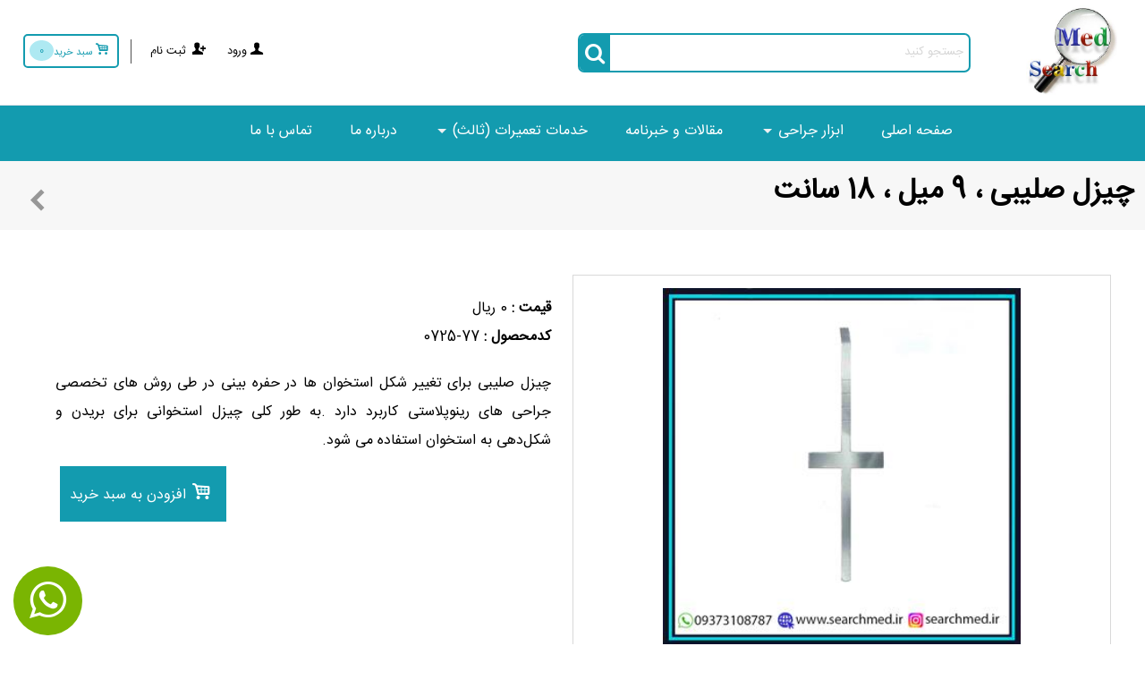

--- FILE ---
content_type: text/html; charset=utf-8
request_url: https://searchmed.ir/bone-chisel-9mm-and-18cm-surgical-instruments
body_size: 9004
content:
<!doctype html><html hreflang="fa" lang="fa" ><head><meta name="robots" content="index,follow"><meta http-equiv="Content-Type" content="text/html; charset=utf-8" /><meta name="title" content="چیزل صلیبی ، 9 میل ، 18 سانت"><meta name="google-site-verification" content="NuOdpo2O6adIiGeKyvB-wSMdaXUxS5uLJMuRLb9GHk4" /><meta name="enamad" content="608687" /><meta name="description" content="چیزل صلیبی برای تغییر شکل استخوان ها در حفره بینی در طی روش های تخصصی جراحی های رینوپلاستی کاربرد دارد به طور کلی چیزل استخوانی برای بریدن و شکل‌دهی به استخوان استفاده می شود"><link rel="canonical" href="https://searchmed.ir/bone-chisel-9mm-and-18cm-surgical-instruments" /><meta property="og:type" content="website"><meta property="og:title" content="چیزل صلیبی ، 9 میل ، 18 سانت"><meta property="og:description" content="چیزل صلیبی برای تغییر شکل استخوان ها در حفره بینی در طی روش های تخصصی جراحی های رینوپلاستی کاربرد دارد به طور کلی چیزل استخوانی برای بریدن و شکل‌دهی به استخوان استفاده می شود"><meta property="og:url" content="https://searchmed.ir/bone-chisel-9mm-and-18cm-surgical-instruments"><meta property="og:site_name" content="سوما طب سلامت نوین"><meta name="viewport" content="width=device-width, initial-scale=1"><meta http-equiv="X-UA-Compatible" content="IE=edge"><meta name="author" content="سایت ساز کاریک"><link type="image/x-icon" href="https://searchmed.ir/directory/searchmedir/images/searchmed-logo.jpg" rel="SHORTCUT ICON"><meta property="og:image" content="https://searchmed.ir/directory/searchmedir/pic/bone-chisel-surgical-instruments.jpg"><link href="/directory/searchmedir/css/web0.css" media="all" rel="stylesheet" type="text/css"><meta name="product_id" content='55418'><meta name="product_name" content='چیزل صلیبی ، 9 میل ، 18 سانت'><meta name="product_price" content='0'><meta name="product:price:amount" content='0'><meta name="product:price:currency" content='IRR'><meta name="product_old_price" content=''  ><meta name="availability" content=outofstock><meta name="guarantee" content=''><script type="application/ld+json"> { "@context": "https://schema.org/", "@type": "Product", "name": "چیزل صلیبی ، 9 میل ، 18 سانت", "image": "https://searchmed.ir/directory/searchmedir/pic/bone-chisel-surgical-instruments.jpg", "description": "چیزل صلیبی برای تغییر شکل استخوان ها در حفره بینی در طی روش های تخصصی جراحی های رینوپلاستی کاربرد دارد .به طور کلی چیزل استخوانی برای بریدن و شکل‌دهی به استخوان استفاده می شود.", "sku": "0", "mpn": "0", "brand": { "@type": "Brand", "name": "چیزل صلیبی ، 9 میل ، 18 سانت" }, "review": { "@type": "Review", "reviewRating": { "@type": "Rating", "ratingValue": "4", "bestRating": "5" }, "author": { "@type": "Person", "name": "Karik" } }, "aggregateRating": { "@type": "AggregateRating", "ratingValue": "4.4", "reviewCount": "89" }, "offers": { "@type": "AggregateOffer", "offerCount": "5", "lowPrice": "0", "highPrice": "0", "priceCurrency": "IRR" } } </script><script type="application/ld+json">{"@context":"https://schema.org","@type":"BreadcrumbList","itemListElement":[{"@type":"ListItem","position":"1","name":"سوما طب سلامت نوین","item":"https://searchmed.ir/"},{"@type":"ListItem","position":"2","name":"ابزار جراحی","item":"https://searchmed.ir/#"},{"@type":"ListItem","position":"3","name":"چیزل صلیبی ، 9 میل ، 18 سانت","item":"https://searchmed.ir/bone-chisel-9mm-and-18cm-surgical-instruments"}]}</script><title>
	چیزل صلیبی ، 9 میل ، 18 سانت
</title></head><body data-id="55418" data-page-type="detail"><main> <header> <div class="header"> <div class="top_header"> <section class="logo-place"> <a href="/" title="ابزار جراحی شرکت سرچ مد" data-widget-id="18446" data-widget="1" data-item-id="50015"> <img src="/directory/searchmedir/pic/searchmed-logo.jpg" alt="ابزار جراحی شرکت سرچ مد" title="ابزار جراحی شرکت سرچ مد"></a>  </section> <section class="search"> <div class="i-search"> <i class="icon-search"> </i> <input id="txtsearch" name="txtsearch" placeholder=" جستجو کنید" type="text"></div> </section> <section class="basket-place"><span class="Basket"> <a> <i class="icon-basket"></i>سبد خرید </a> <span><a title="">0</a></span> </span></section> <section class="login-place"> <span class="login"> <a href="/login" title=""> <i class="icon-profile"></i>ورود</a> </span> <span class="register"> <a href="/register" title=""> <i class="icon-user-add"></i> </a> <a href="/register" title=""> ثبت نام </a> </span></section> </div> <div class="menu"> <i class="icon-menu-1"></i> </div> </div> </header> <div class="menu-box"> <div class="menu-place"> <nav class="dropdown mega-menu"><ul><li><a  href="/" data-id="32328" class="" title="شرکت سوما طب سلامت نوین | تولید کننده ابزار جراحی">صفحه اصلی</a></li><li><a   data-id="32326" class="" title="ابزار جراحی">ابزار جراحی</a><ul><li><a data-id="32383"  href="/product/ابزار-تشخیصی" title="ابزار تشخیصی" class="">ابزار تشخیصی</a><ul><li><a data-id="36372"  href="/product/ابزار-تشخیصی/مصرفی" title="مصرفی" class="">مصرفی</a></li></ul></li><li><a data-id="32384"  href="/product/ابزار-پوست-و-پیرسینگ" title="ابزار پوست و پیرسینگ" class="">ابزار پوست و پیرسینگ</a></li><li><a data-id="32385"  href="/ابزار-برشی" title="ابزار برشی" class="">ابزار برشی</a></li><li><a data-id="32386"  href="/قیچی-ها" title="قیچی ها" class="">قیچی ها</a></li><li><a data-id="32387"  href="/پنست-ها/پنست-ها" title="پنست ها" class="">پنست ها</a></li><li><a data-id="32388"  href="/کلمپ-و-فورسپس" title="کلمپ و فورسپس" class="">کلمپ و فورسپس</a></li><li><a data-id="32389"  href="/اکارتور/اکارتور" title="اکارتور" class="">اکارتور</a></li><li><a data-id="32390"  href="/پروب--ساکشن" title="پروب- ساکشن" class="">پروب- ساکشن</a></li><li><a data-id="32391"  href="/سوزنگیر" title="سوزنگیر" class="">سوزنگیر</a></li><li><a data-id="32393"  href="/ارولوژی" title="ارولوژی" class="">ارولوژی</a></li><li><a data-id="32394"  href="/تخصصی-زنان" title="تخصصی زنان" class="">تخصصی زنان</a></li><li><a data-id="32395"  href="/قلب-و-عروق" title="قلب و عروق" class="">قلب و عروق</a></li><li><a data-id="32396"  href="/ارتوپدی" title="ارتوپدی" class="">ارتوپدی</a><ul><li><a data-id="33160"  href="/ارتوپدی/بن-کاتر" title="بن کاتر" class="">بن کاتر</a></li><li><a data-id="33161"  href="/ارتوپدی/بنت(بن-لوور)" title="بنت(بن لوور)" class="">بنت(بن لوور)</a></li><li><a data-id="33162"  href="/ارتوپدی/بن-هولدر" title="بن هولدر" class="">بن هولدر</a></li><li><a data-id="33163"  href="/ارتوپدی/بن-رونژور" title="بن رونژور" class="">بن رونژور</a></li></ul></li><li><a data-id="32397"  href="/مغز-و-اعصاب" title="مغز و اعصاب" class="">مغز و اعصاب</a></li><li><a data-id="32398"  href="/گوش-و-حلق-و-بینی" title="گوش و حلق و بینی" class="">گوش و حلق و بینی</a></li><li><a data-id="32400"  href="/چشم" title="چشم" class="">چشم</a></li><li><a data-id="32401"  href="/استیل-جات" title="استیل جات" class="">استیل جات</a></li><li><a data-id="32986"  href="/استئوتوم" title="استئوتوم" class="">استئوتوم</a></li><li><a data-id="33545"  href="/پریوست-الویتور" title="پریوست-الویتور" class="">پریوست-الویتور</a></li><li><a data-id="33546"  href="/دندانپزشکی" title="دندانپزشکی" class="">دندانپزشکی</a></li><li><a data-id="33644"  href="/کورت" title="کورت" class="">کورت</a></li><li><a data-id="33870"  href="/ارتوپدی-تخصصی" title="ارتوپدی تخصصی" class="">ارتوپدی تخصصی</a></li><li><a data-id="34058"  href="/product/ابزار-زیبایی" title="ابزار زیبایی" class="">ابزار زیبایی</a></li><li><a data-id="34126"  href="/product/کاشت-مو" title="کاشت مو" class="">کاشت مو</a></li><li><a data-id="36067"  href="/ابزار-دام-پزشکی" title="ابزار دام پزشکی" class="">ابزار دام پزشکی</a></li><li><a data-id="42980"  href="/ابزار-استوک" title="ابزار استوک" class="">ابزار استوک</a></li></ul></li><li><a  href="/news/مقالات-و-خبرنامه" data-id="32323" class="" title="مقالات و خبرنامه">مقالات و خبرنامه</a></li><li><a   data-id="36008" class="" title="خدمات تعمیرات (ثالث)">خدمات تعمیرات (ثالث)</a><ul><li><a data-id="46381"  href="/fixing-images" title="عکسها" class="">عکسها</a></li><li><a data-id="46382"  href="/fixing-video" title="فیلم ها" class="">فیلم ها</a></li></ul></li><li><a  href="/درباره-ما" data-id="32321" class="" title="تجهیزات پزشکی سرچ مد">درباره ما</a></li><li><a  href="/contact-us" data-id="32322" class="" title="تماس با ما">تماس با ما</a></li></ul></nav> </div> </div> <div class="master-container"> <div class="master-container-title"> <h1>چیزل صلیبی ، 9 میل ، 18 سانت</h1> <div class="back-place"><a onclick="history.back();" class="icon-left"></a></div> </div> <div class="master-container-content"> <div class="prod-details-place prod-minislide "> <div> <div class="col-6"> <div class="prod-box-picture"> <a class="preview"> <img alt="چیزل صلیبی ، 9 میل ، 18 سانت" src="/directory/searchmedir/pic/bone-chisel-surgical-instruments.jpg"> </a></div> </div> <div class="col-6 prod-details"> <ul> <li><span></span></li> <li> <div lass="guarantee"><strong> قیمت : </strong><span class="price">0 ریال</span></div><div lass="guarantee"><strong> کدمحصول : </strong><span class="red-c">77-0725</span></div> <div> </div> </li> <li class="prod-short-comment"> چیزل صلیبی برای تغییر شکل استخوان ها در حفره بینی در طی روش های تخصصی جراحی های رینوپلاستی کاربرد دارد .به طور کلی چیزل استخوانی برای بریدن و شکل‌دهی به استخوان استفاده می شود. </li> <li> <div class=" prod-short-detail"><span class="basket-box red-b"><a  data-item_id="55418" data-title="چیزل صلیبی ، 9 میل ، 18 سانت" data-pic="/directory/searchmedir/pic/bone-chisel-surgical-instruments.jpg" data-price="0" class="addBasket11 icon-basket" title="افزودن سبد خرید">افزودن به سبد خرید</a></span> </div></li> </ul> </div></div> <div class="body-content"><strong>چیزل صلیبی(</strong><strong>Bone Chisel&nbsp;</strong><strong>)</strong> <h2><strong>تعریف و شرح ابزار : </strong></h2> چیزل صلیبی<strong> </strong>یک ابزار جراحی تخصصی است که جراحان می توانند از آن برای برش، تراش و تغییر شکل ساختارهای استخوانی به منظور انجام جراحی های بازسازی بینی و روش های توربینکتومی استفاده کنند. چیزل صلیبی دارای یک تیغه اریب یک طرفه با لبه برش تیز است همچنین دارای یک دسته صلیب شکل همه کاره هست که از انگشتان جراح پشتیبانی می‌کند. جنس چیزل صلیبی از استیل ضد زنگ بوده و قابلیت استریلزاسیون (اتوکلاو) وپردازش مجدد دارد. <h2><br> <strong>نام های مستعار: </strong></h2> <ul> <li>چیزل چکش خوار صلیبی</li> </ul> <h2><strong>انواع چیزل صلیبی</strong> <strong>: </strong></h2> <ul> <li>چیزل صلیبی با سر کرو</li> <li>چیزل صلیبی با سر مستقیم</li> </ul> <h3><br> <strong>کاربرد چیزل صلیبی : </strong></h3> چیزل صلیبی<strong> </strong>یک ابزار جراحی تخصصی است که جراحان می توانند از آن برای برش، تراش و تغییر شکل ساختارهای استخوانی به منظور انجام جراحی های بازسازی بینی و روش های توربینکتومی استفاده کنند. <h4><br> <strong>مشخصات فنی چیزل صلیبی : </strong></h4> <ul> <li>طول:&nbsp; 18سانت</li> <li>اندازه : 9میلی متر</li> <li>دارای قابلیت استریل و اتوکلاو</li> <li>دارای برند ایرانی، پاکستانی، آلمانی</li> <li>متناسب برای جراحان راست دست و چپ دست</li> <li>دارای دسته ارگونومیک متقاطع برای حداکثر کنترل دست جراح</li> <li>دارای شفت نشانه گذاری شده برای دسترسی دقیق به حفره بینی</li> <li>دارای تیغه اریب دار آتروماتیک برای جلوگیری از آسیب های موضعی</li> <li>تخصص های مورد استفاده : گوش و حلق و بینی، دهان و فک و صورت، ارتوپدی</li> </ul> <h4><strong>آسیب های احتمالی</strong><strong> :</strong></h4> <ul> <li>ایجاد خوردگی درچیزل صلیبی در اثر ماندن طولانی مدت در مجاورت خون ومایعات بدن (استریل نشدن به موقع وشست وشوی نادرست ابزار )</li> </ul> <h4><strong>نگهداری قبل وبعد</strong><strong> : </strong></h4> <ul> <li>هیچ‏‌گاه از برس یا اسفنج فلزی برای پاک سازی دستی استفاده نکنید</li> <li>قبل از استریل حتما از نبود خون روی ابزار اطمینان حاصل کنید (وجود خون باعث خوردگی استیل می شود)</li> <li>ماندن کلر بر روی ابزاردرحین ضد عفونی میتواند مانند خون در ابزار خوردگی ایجاد کند (وجود لکه های قهوه ای روی ابزار به خاطر ماندن کلر بر روی ابزار می باشد)</li> <li>قبل از پوشاندن ابزارها جهت نگهداری، باید آن ها را کاملاً خشک نمود زیرا رطوبت باقی مانده ابزار، ممکن است به ایجاد لک و خوردگی منجر گردد و به ضعیف شدن مقاومت ابزار و شکستگی آن در خلال عمل جراحی بی انجامد.</li> <li>ابزارهای جراحی بسیار حساس و آسیب پذیر است، از ضربه زدن به آن ها جلوگیری نموده و از روی هم گذاشتن ابزار و تماس آنها با یکدیگر خودداری نمایید. عدم توجه به این موضوع، موجب ایجاد خراشیدگی در پوشش ابزار نموده و به میزان زیادی از عمر آن ها می‌کاهد.</li> </ul> <h4><strong>ارتباط باما</strong><strong> : </strong></h4> <ul> <li>همکاران ما در مجموعه ی سرچمدsearchmed.ir در بخش فروش پاسخگوی نیاز شما عزیزان در رابطه با چیزل صلیبی خواهند بود.جهت ارتباط با بخش فروش با شماره 09373108787 و88282488-021 تماس حاصل فرمایید.علاوه بر بخش فروش مجموعه سرچمد دارای کادر فنی مجرب جهت تعمیرات انواع ابزار جراحی از جمله تعمیرات انواع &nbsp;استئوتوم وچیزل نیز می باشد .(همراهی شما افتخار ماست با ما همراه باشید )</li> </ul> <br> <br> <br> &nbsp;</div> <div class="col-12 tab"> <div class="tab-title"> <div class="active red-c">نظرات کاربران</div> <div class="">مشخصات فنی</div> </div> <div class="tab-detail"> <section class="active"> <div class="cont-master"> <div class="cont-place"> <div class="container"> <form id="form2"> <div class="last-news"> </div> <div class="users-perspective-content"> <p> نظرات خود را با حروف فارسی تایپ کنید. </p> </div> <div class="poll-reply-back"> <div class="poll-container"> <fieldset> <ul> <li> <i class="icon-profile"></i><input id="user-icon" class="persian" maxlength="30" name="Name" type="text" required="required" value="" /> </li> <li> <i class="icon-mail"></i><input id="email-icon" name="Email" type="email" required="required" /> </li> <li> <i class="icon-edit"></i><textarea required="required" name="Description"></textarea> </li> </ul> </fieldset> <input type="button" id="btnIdea" value="ارسال" /> </div> </div> </form> <div class="message"> <div>دیدگاه شما ثبت شد در صورت تایید در سایت نمایش داده خواهد شد. </div> </div> </div> </div> </div> </section> <section> <ul class="itemparameter"></ul> </section> <section><div class="body-content"></div> </section> </div> </div> </div> </div> </div> <footer><div class="container-Services"> <section class="col-2" data-widget-id="18464" data-widget="1" data-item-id="50003"><figure><img alt="تحویل اکسپرس" title="تحویل اکسپرس" src="/directory/searchmedir/pic/4018_1bff3730fcef153e98660eefd7b0658c.png"></figure> <h3>تحویل اکسپرس</h3></section><section class="col-2" data-widget-id="18464" data-widget="1" data-item-id="50004"><figure><img alt="ضمانت اصل بودن کالا" title="ضمانت اصل بودن کالا" src="/directory/searchmedir/pic/garantee.jpg"></figure> <h3>ضمانت اصل بودن کالا</h3></section><section class="col-2" data-widget-id="18464" data-widget="1" data-item-id="50005"><figure><img alt="پرداخت در محل" title="پرداخت در محل" src="/directory/searchmedir/pic/logito_cod_2.png"></figure> <h3>پرداخت در محل</h3></section><section class="col-2" data-widget-id="18464" data-widget="1" data-item-id="50008"><figure><img alt="7 روز ضمانت بازگشت" title="7 روز ضمانت بازگشت" src="/directory/searchmedir/pic/images.png"></figure> <h3>7 روز ضمانت بازگشت</h3></section><section class="col-2" data-widget-id="18464" data-widget="1" data-item-id="50009"><figure><img alt="پشتیبانی 24 ساعته" title="پشتیبانی 24 ساعته" src="/directory/searchmedir/pic/1144069-.jpg"></figure> <h3>پشتیبانی 24 ساعته</h3></section> </div><div class="footer"><section class="col-4 footer-menu"><h4>دسترسی سریع </h4><ul><li><a  href="/contact-us" title="تماس با ما" class="">تماس با ما</a></li><li><a  href="/garanty" title="گارانتی محصولات" class="">گارانتی محصولات</a></li><li><a  href="/news/مقالات-و-خبرنامه" title="مقالات و خبرنامه" class="">مقالات و خبرنامه</a></li></ul></section><section class="col-4 footer-links"><h4>لینکها</h4> <li data-widget-id="18452" data-widget="1" data-item-id="49956"><a target="_blank" href="https://www.instagram.com/tamir_abzarjarahi/" title="تعمیرات تخصصی ابزار جراحی">تعمیرات تخصصی ابزار جراحی</a></li><li data-widget-id="18452" data-widget="1" data-item-id="60514"><a target="_blank" href="https://www.instagram.com/searchmed.ir/" title="مرجع خرید و فروش آنلاین ابزار جراحی">مرجع خرید و فروش آنلاین ابزار جراحی</a></li><li data-widget-id="18452" data-widget="1" data-item-id="60522"><a target="_blank" href="https://www.aparat.com/myvideos" title="آپارات">آپارات</a></li></section> <section class="col-4 social"> <div class="social-place">  <a href="https://www.aparat.com/myvideos" title="آپارات" data-widget-id="18448" data-widget="1" data-item-id="49950"> <i class="icon-video red-c"> </i> </a>  <a href="https://www.instagram.com/searchmed.ir/" title="سرچ مد" data-widget-id="18448" data-widget="1" data-item-id="49951"> <i class="icon-instagram red-c"> </i> </a>  <a href="https://www.instagram.com/tamir_abzarjarahi/" title="تعمیر ابزار جراحی" data-widget-id="18448" data-widget="1" data-item-id="61638"> <i class="icon-instagram red-c"> </i> </a>  </div><div class="e-namad"><a target="_blank" href="https://trustseal.enamad.ir/?id=321310&amp;Code=cIaxcqjrrriBAE9Vaz5aQehuHXl0043r" title="نماد الکترونیک شرکت سرچ مدیکال"><img alt="نماد الکترونیک شرکت سرچ مدیکال" title="نماد الکترونیک شرکت سرچ مدیکال" src="https://searchmed.ir/directory/searchmedir/images/star1.png"></a></div></section></div> <div class="contact"> <section class=""> <ul> <li data-widget-id="18442" data-widget="1" data-item-id="49957"><span><i class="icon-location"></i></span><span><p><a href="خیابان مفتح" target="_blank">خیابان مطهری -خیابان مفتح - پلاک 437</a></p></span></li><li data-widget-id="18442" data-widget="1" data-item-id="49958"><span><i class="icon-link"></i></span><span><p><a href="http://searchmed.ir" target="_blank">http://searchmed.ir</a></p></span></li><li data-widget-id="18442" data-widget="1" data-item-id="49959"><span><i class="icon-fax"></i></span><span><p><a href="tel:02188282488" target="_blank">تلفکس : 88282488-021</a></p></span></li><li data-widget-id="18442" data-widget="1" data-item-id="49960"><span><i class="icon-phone"></i></span><span><p><a href="tel:02188282488" target="_blank">خط ویژه : 88282488- 021</a></p></span></li> </ul> </section> </div> <div class="bottom_footer"><section class="about-us-text"> <figure data-widget-id="18441" data-widget="1" data-item-id="50010"> <img src="/directory/searchmedir/pic/searchmed-logo-about.jpg" alt="درباره ما" title="درباره ما"></figure><div class="about-text"><h2> درباره ما </h2> <p> شرکت سوما طب سلامت نوین با نام تجاری سوماطب به عنوان یک شرکت مستقل تولیدکننده ابزار جراحی فعالیت خود را در زمینه ی تولید ابزار جراحی عمومی وابزار جراحی تخصصی اغاز نموده است .<br> و در این سالها با تلاش تیم فنی به خدماتی دیگر دست یافته است.<br> &nbsp; <h2>&nbsp;حوزه فعالیت:</h2> <p>1) بررسی،عیب‌یابی و ارائه گزارش فنی تخصصی برای مراکز درمانی و کلینیک‌ها،2) تأمین قطعات اصل و باکیفیت، کالیبراسیون و3) تعمیرات کلیه لنزهای لاپاراسکوپی و اورولوژی و ارتروسکوپی و یورتروسکوپ و نفرسکوپ،4) پشتیبانی پس از تعمیر و مشاوره فنی رایگان، تعمیر 5) تنظیم انواع لنزهای پزشکی</p> <ul> <li>ارائه‌دهنده خدمات تخصصی تعمیرات تجهیزات اندوسکوپی &nbsp;و ابزار های لاپاراسکوپی و ارولوژی</li> <li>دارای مجوز رسمی از اداره کل تجهیزات پزشکی کشور در حوزه تعمیر و تولید و توزیع</li> <li>ایجاد بهینه سازی و بازگشت سرمایه بیمارستانی</li> <li>دارای مجوز تعمیرات ثالث برندهای معتبر:</li> <li><strong>STORZ- WOLF- STRYKER- OLYMPUS-</strong> <strong>AESCULAP </strong></li> </ul> &nbsp; &nbsp;&nbsp;&nbsp;&nbsp;&nbsp;&nbsp;&nbsp;&nbsp;&nbsp;&nbsp;&nbsp;&nbsp;&nbsp;&nbsp;&nbsp;&nbsp;&nbsp;&nbsp;&nbsp;&nbsp;&nbsp;&nbsp;&nbsp;&nbsp;&nbsp;&nbsp;&nbsp;&nbsp;&nbsp;&nbsp;&nbsp;&nbsp;&nbsp;&nbsp;&nbsp;&nbsp;&nbsp;&nbsp;&nbsp;&nbsp;&nbsp;&nbsp;&nbsp;&nbsp;&nbsp;&nbsp;&nbsp;&nbsp;&nbsp;&nbsp;&nbsp;&nbsp;&nbsp;&nbsp;&nbsp;&nbsp;&nbsp;&nbsp;&nbsp;&nbsp;&nbsp;&nbsp;&nbsp;&nbsp;&nbsp;&nbsp;&nbsp;&nbsp;&nbsp;&nbsp;&nbsp;&nbsp;&nbsp;&nbsp;&nbsp;&nbsp;&nbsp;&nbsp;&nbsp;&nbsp;&nbsp;&nbsp;&nbsp;&nbsp;&nbsp;&nbsp;&nbsp;&nbsp;&nbsp;&nbsp;&nbsp;&nbsp;&nbsp;&nbsp;&nbsp;&nbsp;&nbsp;&nbsp;<br> &nbsp; <div> <h3>مزیت رقابتی ما:</h3> <ul> <li>مجوز رسمی از اداره کل تجهیزات پزشکی</li> <li>تیم مهندسی مجرب با سال‌ها تجربه</li> <li>استفاده از دستگاه‌های پیشرفته تست و کالیبراسیون</li> <li>تحویل سریع لنزهای لاپاراسکوپی و اورولوژی و ارتروسکوپی و یورتروسکوپ و نفرسکوپ</li> <li>ارائه ضمانت‌نامه خدمات</li> <li>قیمت‌گذاری منصفانه و شفاف</li> <li>پذیرش سفارشات از سراسر کشور</li> </ul> <div><br> &nbsp;</div> </div> </p></div> </section> <div class="copyright" data-widget-id="18443" data-widget="1" data-item-id="49961">تمامی حق و حقوق این وب سایت محفوظ و متعلق به شرکت سرچ مدیکال می باشد.</div> <div class="karik"><a href="http://karikweb.com" target="_blank" title="سایت ساز کاریک">سایت ساز کاریک</a></div></div> </footer> </main> <div class="up"><a  class="up"> <i class=" icon-up"></i> </a></div> <div class="basket-popup"> <div class="Basket-records"></div> <p> کالایی ثبت نشده است </p><div class="basket-buy"> <span>جمع :</span><span class="sumationRowAll">0</span><span></span> </div> <div class="basket-buy basket-buy-color"> <span> قابل پرداخت :</span><span class="sumationTotal">0</span><span></span> </div> <div class="buy-bottom"> <a class="addorder" title="">ثبت سفارش</a> </div> </div> <div class="basket-parent"> <ul class="basket-details"><li class="row"></li> <li class="path">%path1%</li> <li class="title" data-item_id="%id%"><a href="%link%"> %title%</a></li> <li class="price">%price%</li><li class="count"><i class="minus icon-minus"></i><span class="input">1</span><i class="plus icon-plus"></i></li> <li class="SumationRow"></li> <li><i class="icon-trash deleteOption"></i></li></ul></div><div class="search-popup"><img src="/images/ajax-load.gif"></div><div class="whatsapp"><div class="contact-us-whatsapp"><a target="_blank" href="https://wa.me/989373108787"><i class="icon-whatsapp"></i></a></div> </div><script async type='text/javascript' src='/directory/searchmedir/js/web0.js'></script></body></html>

--- FILE ---
content_type: text/css
request_url: https://searchmed.ir/directory/searchmedir/css/web0.css
body_size: 32317
content:
.mini-slider img {object-fit: cover;padding: 2px;}.mini-slider {position: relative;width: 100%;float: right;border: 1px solid #ccc;display: none;}.vertical-slide {float: right;padding: 0 5%;width: 120px;height: auto;margin: 0 5%;border: unset;background-color: #e1e1e1;padding: 30px 0;}.company-pic img, .icon-right, .icon-left, .icon-up, .icon-down {cursor: pointer;}div.mini-slider .icon-right {right: -5px;top: 40%;position: absolute;}div.mini-slider .icon-left {left: -5px;top: 40%;position: absolute;}div.mini-slider .slide {padding: 2px;}div.vertical-slide .icon-right, div.mini-slider .icon-left {position: absolute;display: none;}div.mini-slider .icon-up {right: 2px}div.mini-slider .icon-down {left: 2px}div.mini-slider .icon-up, div.mini-slider .icon-down {display: none;position: absolute;}div.mini-slider .icon-down {bottom: 25px;}.disable {opacity: .4;cursor: default;}.enable {opacity: 1;cursor: pointer;}div.company-pic {overflow: hidden;width: 100%;margin:auto;}div.product-slide section, div.vertical-slide section {}div.vertical-slide .icon-up {right: 50px;top: 5px;}div.vertical-slide .icon-down {bottom: 5px;font-size: 0.7em;left: 45px;}.lSSlideOuter {overflow: hidden;-webkit-touch-callout: none;-webkit-user-select: none;-khtml-user-select: none;-moz-user-select: none;-ms-user-select: none;user-select: none;direction:ltr;padding: 2px;}.lightSlider:before, .lightSlider:after {content: " ";display: table;}.lightSlider {overflow: hidden;margin: 0;}.lSSlideWrapper {max-width: 100%;overflow: hidden;position: relative;}.lSSlideWrapper > .lightSlider:after {clear: both;}.lSSlideWrapper .lSSlide {-webkit-transform: translate(0px, 0px);-ms-transform: translate(0px, 0px);transform: translate(0px, 0px);-webkit-transition: all 1s;-webkit-transition-property: -webkit-transform,height;-moz-transition-property: -moz-transform,height;transition-property: transform,height;-webkit-transition-duration: inherit !important;transition-duration: inherit !important;-webkit-transition-timing-function: inherit !important;transition-timing-function: inherit !important;}.lSSlideWrapper .lSFade {position: relative;}.lSSlideWrapper .lSFade > * {position: absolute !important;top: 0;left: 0;z-index: 9;margin-right: 0;width: 100%;}.lSPager li{padding:4px;}.lSSlideWrapper.usingCss .lSFade > * {opacity: 0;-webkit-transition-delay: 0s;transition-delay: 0s;-webkit-transition-duration: inherit !important;transition-duration: inherit !important;-webkit-transition-property: opacity;transition-property: opacity;-webkit-transition-timing-function: inherit !important;transition-timing-function: inherit !important;}.lSSlideWrapper .lSFade > *.active {z-index: 10;}.lSSlideWrapper.usingCss .lSFade > *.active {opacity: 1;}.lSSlideOuter .lSPager.lSpg {margin: 10px 0 0;padding: 0;text-align: center;padding-top: 10px !important;}.lSSlideOuter .lSPager.lSpg > li {cursor: pointer;display: inline-block;padding: 0 5px;}.lSSlideOuter .lSPager.lSpg > li a {background-color: #222222;border-radius: 30px;display: inline-block;height: 15px;overflow: hidden;text-indent: -999em;width: 15px;position: relative;z-index: 85;-webkit-transition: all 0.5s linear 0s;transition: all 0.5s linear 0s;}.lSSlideOuter .lSPager.lSpg > li:hover a, .lSSlideOuter .lSPager.lSpg > li.active a {background-color: #428bca;}.lSSlideOuter .media {opacity: 0.8;}.lSSlideOuter .media.active {opacity: 1;}.lSSlideOuter .lSPager.lSGallery {list-style: none outside none;padding-left: 0;margin: 0;overflow: hidden;transform: translate3d(0px, 0px, 0px);-moz-transform: translate3d(0px, 0px, 0px);-ms-transform: translate3d(0px, 0px, 0px);-webkit-transform: translate3d(0px, 0px, 0px);-o-transform: translate3d(0px, 0px, 0px);-webkit-transition-property: -webkit-transform;-moz-transition-property: -moz-transform;-webkit-touch-callout: none;-webkit-user-select: none;-khtml-user-select: none;-moz-user-select: none;-ms-user-select: none;user-select: none;margin: auto;}.lSSlideOuter .lSPager.lSGallery li {overflow: hidden;-webkit-transition: border-radius 0.12s linear 0s 0.35s linear 0s;transition: border-radius 0.12s linear 0s 0.35s linear 0s;}.lSSlideOuter .lSPager.lSGallery li.active, .lSSlideOuter .lSPager.lSGallery li:hover {border-radius: 5px;}.lSSlideOuter .lSPager.lSGallery img {display: block;height: auto;max-width: 100%;max-height:78px;border: 1px solid #d9d9d9;}.lSSlideOuter .lSPager.lSGallery:before, .lSSlideOuter .lSPager.lSGallery:after {content: " ";display: table;}.lSSlideOuter .lSPager.lSGallery:after {clear: both;}.lSAction > a {width: 32px;display: block;top: 50%;height: 32px;background: url('/images/plugin/controls.png');cursor: pointer;position: absolute;z-index: 90;margin-top: -16px;opacity: 0.5;-webkit-transition: opacity 0.35s linear 0s;transition: opacity 0.35s linear 0s;border-radius:4px;z-index: 50;}.lSAction > a:hover {opacity: 1;}.lSAction > .lSPrev {background-position: 0 0;left: 10px;}.lSAction > .lSNext {background-position: -32px 0;right: 10px;}.lSAction > a.disabled {pointer-events: none;}.cS-hidden {height: 1px;opacity: 0;filter: alpha(opacity=0);overflow: hidden;}.lSSlideOuter.vertical {position: relative;}.lSSlideOuter.vertical.noPager {padding-right: 0px !important;}.lSSlideOuter.vertical .lSGallery {position: absolute !important;right: 0;top: 0;}.lSSlideOuter.vertical .lightSlider > * {width: 100% !important;max-width: none !important;}.lSSlideOuter.vertical .lSAction > a {left: 50%;margin-left: -14px;margin-top: 0;}.lSSlideOuter.vertical .lSAction > .lSNext {background-position: 31px -31px;bottom: 10px;top: auto;}.lSSlideOuter.vertical .lSAction > .lSPrev {background-position: 0 -31px;bottom: auto;top: 10px;}.lSSlideOuter.lSrtl {direction: rtl;}.lSSlideOuter .lightSlider, .lSSlideOuter .lSPager {padding-left: 0;list-style: none outside none;}.lSSlideOuter.lSrtl .lightSlider, .lSSlideOuter.lSrtl .lSPager {padding-right: 0;}.lSSlideOuter .lightSlider > *,  .lSSlideOuter .lSGallery li {float: left;}.lSSlideOuter.lSrtl .lightSlider > *,  .lSSlideOuter.lSrtl .lSGallery li {float: right !important;}@-webkit-keyframes rightEnd {0% {left: 0;}50% {left: -15px;}100% {left: 0;}}@keyframes rightEnd {0% {left: 0;}50% {left: -15px;}100% {left: 0;}}@-webkit-keyframes topEnd {0% {top: 0;}50% {top: -15px;}100% {top: 0;}}@keyframes topEnd {0% {top: 0;}50% {top: -15px;}100% {top: 0;}}@-webkit-keyframes leftEnd {0% {left: 0;}50% {left: 15px;}100% {left: 0;}}@keyframes leftEnd {0% {left: 0;}50% {left: 15px;}100% {left: 0;}}@-webkit-keyframes bottomEnd {0% {bottom: 0;}50% {bottom: -15px;}100% {bottom: 0;}}@keyframes bottomEnd {0% {bottom: 0;}50% {bottom: -15px;}100% {bottom: 0;}}.lSSlideOuter .rightEnd {-webkit-animation: rightEnd 0.3s;animation: rightEnd 0.3s;position: relative;}.lSSlideOuter .leftEnd {-webkit-animation: leftEnd 0.3s;animation: leftEnd 0.3s;position: relative;}.lSSlideOuter.vertical .rightEnd {-webkit-animation: topEnd 0.3s;animation: topEnd 0.3s;position: relative;}.lSSlideOuter.vertical .leftEnd {-webkit-animation: bottomEnd 0.3s;animation: bottomEnd 0.3s;position: relative;}.lSSlideOuter.lSrtl .rightEnd {-webkit-animation: leftEnd 0.3s;animation: leftEnd 0.3s;position: relative;}.lSSlideOuter.lSrtl .leftEnd {-webkit-animation: rightEnd 0.3s;animation: rightEnd 0.3s;position: relative;}.lightSlider.lsGrab > * {cursor: -webkit-grab;cursor: -moz-grab;cursor: -o-grab;cursor: -ms-grab;cursor: grab;}.lightSlider.lsGrabbing > * {cursor: move;cursor: -webkit-grabbing;cursor: -moz-grabbing;cursor: -o-grabbing;cursor: -ms-grabbing;cursor: grabbing;}@font-face {font-family: 'webfont';src: url('/font/webfont.ttf');font-display: swap;}[class^="icon-"]:before, [class*=" icon-"]:before, input[class^="icon-"]:before {font-family: "webfont";font-style: normal;font-weight: normal;speak: none;display: inline-block;text-decoration: inherit;width: 1em;text-align: center;font-variant: normal;text-transform: none;line-height: 1em;margin: .2em;font-size: 1.5EM;-webkit-font-smoothing: antialiased;}.up i {font-size: .7em;}.icon-login:before { content: '\e78d'; } .icon-video:before { content: '\e800'; } .icon-link:before { content: '\e801'; } .icon-attach:before { content: '\e802'; } .icon-phone:before { content: '\e803'; } .icon-check:before { content: '\e804'; } .icon-users:before { content: '\e805'; } .icon-forums:before { content: '\e806'; } .icon-pic-upload:before { content: '\e807'; } .icon-down:before { content: '\e808'; } .icon-contacts:before { content: '\e809'; } .icon-basket:before { content: '\e80a'; } .icon-profile:before { content: '\e80b'; } .icon-user-add:before { content: '\e80c'; } .icon-file-upload:before { content: '\e80d'; } .icon-delete:before { content: '\e80e'; } .icon-access-manage:before { content: '\e80f'; } .icon-edit:before { content: '\e810'; } .icon-home-1:before { content: '\e811'; } .icon-refresh:before { content: '\e812'; } .icon-order-list:before { content: '\e813'; } .icon-home:before { content: '\e814'; } .icon-off:before { content: '\e815'; } .icon-return:before { content: '\e816'; } .icon-epay:before { content: '\e817'; } .icon-close:before { content: '\e818'; } .icon-file-manager:before { content: '\e819'; } .icon-banner:before { content: '\e81a'; } .icon-logout:before { content: '\e81b'; } .icon-comment:before { content: '\e81c'; } .icon-adver:before { content: '\e81d'; } .icon-add-1:before { content: '\e81e'; } .icon-amar:before { content: '\e81f'; } .icon-right:before { content: '\e820'; } .icon-left:before { content: '\e821'; } .icon-gallery:before { content: '\e822'; } .icon-print:before { content: '\e823'; } .icon-report-image:before { content: '\e824'; } .icon-sms:before { content: '\e825'; } .icon-Proforma:before { content: '\e826'; } .icon-search:before { content: '\e827'; } .icon-Exhibition:before { content: '\e828'; } .icon-bijak-form:before { content: '\e829'; } .icon-check-1:before { content: '\e82a'; } .icon-download:before { content: '\e82b'; } .icon-nophoto:before { content: '\e82c'; } .icon-ticket:before { content: '\e82d'; } .icon-factor:before { content: '\e82e'; } .icon-modules:before { content: '\e82f'; } .icon-up:before { content: '\e830'; } .icon-add:before { content: '\e831'; } .icon-close2:before { content: '\e832'; } .icon-up-1:before { content: '\e833'; } .icon-camera:before { content: '\e834'; } .icon-right-1:before { content: '\e835'; } .icon-left-1:before { content: '\e836'; } .icon-down-1:before { content: '\e837'; } .icon-forward:before { content: '\e838'; } .icon-cut:before { content: '\e839'; } .icon-rename:before { content: '\e83a'; } .icon-login-log:before { content: '\e83b'; } .icon-zip:before { content: '\e83c'; } .icon-extract:before { content: '\e83d'; } .icon-move:before { content: '\e83e'; } .icon-question:before { content: '\e83f'; } .icon-warning-empty:before { content: '\e840'; } .icon-error:before { content: '\e841'; } .icon-quite:before { content: '\e842'; } .icon-remove:before { content: '\e843'; } .icon-home2:before { content: '\e844'; } .icon-tools:before { content: '\e845'; } .icon-grid:before { content: '\e846'; } .icon-group:before { content: '\e847'; } .icon-trash:before { content: '\e848'; } .icon-tick:before { content: '\e849'; } .icon-pause:before { content: '\e84a'; } .icon-play:before { content: '\e84b'; } .icon-location:before { content: '\e84c'; } .icon-next:before { content: '\e84d'; } .icon-perev:before { content: '\e84e'; } .icon-to-end:before { content: '\e84f'; } .icon-to-start:before { content: '\e850'; } .icon-ok:before { content: '\e851'; } .icon-youtube:before { content: '\e852'; } .icon-products:before { content: '\e853'; } .icon-menu-1:before { content: '\e854'; } .icon-mail:before { content: '\e855'; } .icon-clock:before { content: '\e856'; } .icon-volume-up:before { content: '\e857'; } .icon-like:before { content: '\e858'; } .icon-thumbs-down:before { content: '\e859'; } .icon-left-open-outline:before { content: '\e85a'; } .icon-right-open-outline:before { content: '\e85b'; } .icon-left-circle:before { content: '\e85c'; } .icon-right-circle:before { content: '\e85d'; } .icon-dollar:before { content: '\e85e'; } .icon-globe:before { content: '\e85f'; } .icon-stopwatch:before { content: '\e860'; } .icon-lightbulb:before { content: '\e861'; } .icon-off-1:before { content: '\e862'; } .icon-cart:before { content: '\e863'; } .icon-spin3:before { content: '\e864'; } .icon-spin4:before { content: '\e865'; } .icon-spin5:before { content: '\e866'; } .icon-emo-unhappy:before { content: '\e867'; } .icon-emo-happy:before { content: '\e868'; } .icon-emo-wink:before { content: '\e869'; } .icon-emo-wink2:before { content: '\e86a'; } .icon-cog-alt:before { content: '\e86b'; } .icon-cog:before { content: '\e86c'; } .icon-lock-open:before { content: '\e86d'; } .icon-link-1:before { content: '\e86e'; } .icon-mail-1:before { content: '\e86f'; } .icon-dot-3:before { content: '\e870'; } .icon-down-hand:before { content: '\e871'; } .icon-left-hand:before { content: '\e872'; } .icon-right-hand:before { content: '\e873'; } .icon-up-hand:before { content: '\e874'; } .icon-cw:before { content: '\e875'; } .icon-ccw:before { content: '\e876'; } .icon-arrows-cw:before { content: '\e877'; } .icon-award:before { content: '\e878'; } .icon-flight:before { content: '\e879'; } .icon-plus:before { content: '\e87a'; } .icon-plus-outline:before { content: '\e87b'; } .icon-plus-circle:before { content: '\e87c'; } .icon-plus-1:before { content: '\e87d'; } .icon-plus-2:before { content: '\e87e'; } .icon-minus-circled:before { content: '\e87f'; } .icon-minus:before { content: '\e880'; } .icon-minus-1:before { content: '\e881'; } .icon-minus-circled-1:before { content: '\e882'; } .icon-minus-outline:before { content: '\e883'; } .icon-minus-2:before { content: '\e884'; } .icon-floppy:before { content: '\e885'; } .icon-cancel:before { content: '\e886'; } .icon-cancel-circle:before { content: '\e887'; } .icon-spin2:before { content: '\e888'; } .icon-bell:before { content: '\e889'; } .icon-chat:before { content: '\e88a'; } .icon-comment-1:before { content: '\e88b'; } .icon-print-1:before { content: '\e88c'; } .icon-database-1:before { content: '\e88d'; } .icon-pencil:before { content: '\e88e'; } .icon-clock-1:before { content: '\e88f'; } .icon-shop:before { content: '\e890'; } .icon-diamond:before { content: '\e891'; } .icon-t-shirt:before { content: '\e892'; } .icon-truck:before { content: '\e893'; } .icon-food:before { content: '\e894'; } .icon-doc:before { content: '\e895'; } .icon-note:before { content: '\e896'; } .icon-tag:before { content: '\e897'; } .icon-plus-circle-1:before { content: '\e898'; } .icon-minus-circle:before { content: '\e899'; } .icon-heart-empty:before { content: '\e89a'; } .icon-star:before { content: '\e89b'; } .icon-cloud:before { content: '\e89c'; } .icon-star-empty:before { content: '\e89d'; } .icon-star-1:before { content: '\e89e'; } .icon-download-1:before { content: '\e89f'; } .icon-upload:before { content: '\e8a0'; } .icon-shuffle:before { content: '\e8a1'; } .icon-heart:before { content: '\e8a2'; } .icon-resize-small:before { content: '\e8a3'; } .icon-resize-full:before { content: '\e8a4'; } .icon-resize-horizontal:before { content: '\e8a5'; } .icon-truck-1:before { content: '\e8a6'; } .icon-key:before { content: '\e8a7'; } .icon-share-1:before { content: '\e8a8'; } .icon-user-add-outline:before { content: '\e8a9'; } .icon-user-outline:before { content: '\e8aa'; } .icon-attach-1:before { content: '\e8ab'; } .icon-pin-outline:before { content: '\e8ac'; } .icon-flow-cross:before { content: '\e8ad'; } .icon-attach-outline:before { content: '\e8ae'; } .icon-download-2:before { content: '\e8af'; } .icon-upload-1:before { content: '\e8b0'; } .icon-basket-1:before { content: '\e8b1'; } .icon-rss-1:before { content: '\e8b2'; } .icon-shuffle-2:before { content: '\e8b3'; } .icon-credit-card:before { content: '\e8b4'; } .icon-wrench:before { content: '\e8b5'; } .icon-user:before { content: '\e8b6'; } .icon-search-1:before { content: '\e8b7'; } .icon-comment-2:before { content: '\e8b8'; } .icon-wallet:before { content: '\e8b9'; } .icon-lightbulb-2:before { content: '\e8ba'; } .icon-mobile-1:before { content: '\e8bb'; } .icon-picture:before { content: '\e8bc'; } .icon-th-large:before { content: '\e8bd'; } .icon-attach-2:before { content: '\e8be'; } .icon-params:before { content: '\e8bf'; } .icon-cafe:before { content: '\e8c0'; } .icon-airport:before { content: '\e8c1'; } .icon-article-alt:before { content: '\e8c2'; } .icon-chart:before { content: '\e8c3'; } .icon-pencil-1:before { content: '\e8c4'; } .icon-phone-outline:before { content: '\e8c5'; } .icon-phone-1:before { content: '\e8c6'; } .icon-phone-2:before { content: '\e8c7'; } .icon-phone-3:before { content: '\e8c8'; } .icon-phone-circled:before { content: '\e8c9'; } .icon-megaphone:before { content: '\e8ca'; } .icon-headphones:before { content: '\e8cb'; } .icon-headphones-1:before { content: '\e8cc'; } .icon-megaphone-1:before { content: '\e8cd'; } .icon-filter-1:before { content: '\e8ce'; } .icon-exchange:before { content: '\e8cf'; } .icon-dot-2:before { content: '\e8d0'; } .icon-comment-3:before { content: '\e8d1'; } .icon-chat-1:before { content: '\e8d2'; } .icon-comment-4:before { content: '\e8d3'; } .icon-comment-inv:before { content: '\e8d4'; } .icon-article-alt-1:before { content: '\e8d5'; } .icon-article:before { content: '\e8d6'; } .icon-th-list:before { content: '\e8d7'; } .icon-th:before { content: '\e8d8'; } .icon-th-large-1:before { content: '\e8d9'; } .icon-attach-3:before { content: '\e8da'; } .icon-signal:before { content: '\e8db'; } .icon-cancel-1:before { content: '\e8dc'; } .icon-eye:before { content: '\e8dd'; } .icon-eye-off:before { content: '\e8de'; } .icon-cloud-1:before { content: '\e8df'; } .icon-shuffle-3:before { content: '\e8e0'; } .icon-th-list-1:before { content: '\e8e1'; } .icon-eq-outline:before { content: '\e8e2'; } .icon-eq:before { content: '\e8e3'; } .icon-th-1:before { content: '\e8e4'; } .icon-th-outline:before { content: '\e8e5'; } .icon-wristwatch:before { content: '\e8e6'; } .icon-shuffle-4:before { content: '\e8e7'; } .icon-equalizer:before { content: '\e8e8'; } .icon-list-nested:before { content: '\e8e9'; } .icon-tag-1:before { content: '\e8ea'; } .icon-th-2:before { content: '\e8eb'; } .icon-colon:before { content: '\e8ec'; } .icon-github:before { content: '\e8ed'; } .icon-pocket:before { content: '\e8ee'; } .icon-angellist:before { content: '\e8ef'; } .icon-acrobat:before { content: '\e8f0'; } .icon-video-alt:before { content: '\e8f1'; } .icon-tasks:before { content: '\e8f2'; } .icon-key-1:before { content: '\e8f3'; } .icon-align-left:before { content: '\e8f4'; } .icon-text-height:before { content: '\e8f5'; } .icon-laptop:before { content: '\e8f6'; } .icon-cog-1:before { content: '\e8f7'; } .icon-code-1:before { content: '\e8f8'; } .icon-user-1:before { content: '\e8f9'; } .icon-gift:before { content: '\e8fa'; } .icon-chart-1:before { content: '\e8fb'; } .icon-glasses:before { content: '\e8fc'; } .icon-adult:before { content: '\e8fd'; } .icon-child-1:before { content: '\e8fe'; } .icon-key-2:before { content: '\e8ff'; } .icon-music:before { content: '\e900'; } .icon-resize-full-1:before { content: '\e901'; } .icon-squares:before { content: '\e902'; } .icon-light-up:before { content: '\e903'; } .icon-adjust:before { content: '\e904'; } .icon-light-down:before { content: '\e905'; } .icon-logout-1:before { content: '\e906'; } .icon-login-1:before { content: '\e907'; } .icon-bell-1:before { content: '\e908'; } .icon-pinterest:before { content: '\e909'; } .icon-lock:before { content: '\e90a'; } .icon-chrome:before { content: '\e90b'; } .icon-align-right:before { content: '\e90c'; } .icon-align-center:before { content: '\e90d'; } .icon-align-left-1:before { content: '\e90e'; } .icon-clipboard:before { content: '\e90f'; } .icon-chart-line:before { content: '\e910'; } .icon-map-1:before { content: '\e911'; } .icon-vcard:before { content: '\e912'; } .icon-cancel-outline:before { content: '\e913'; } .icon-camera-outline:before { content: '\e914'; } .icon-camera-1:before { content: '\e915'; } .icon-news-1:before { content: '\e916'; } .icon-folder:before { content: '\e917'; } .icon-folder-add:before { content: '\e918'; } .icon-folder-delete:before { content: '\e919'; } .icon-basket-2:before { content: '\e91a'; } .icon-calendar-outlilne:before { content: '\e91b'; } .icon-wrench-outline:before { content: '\e91c'; } .icon-wrench-1:before { content: '\e91d'; } .icon-cog-2:before { content: '\e91e'; } .icon-cog-outline:before { content: '\e91f'; } .icon-zoom-in-outline:before { content: '\e920'; } .icon-zoom-in:before { content: '\e921'; } .icon-flow-parallel:before { content: '\e922'; } .icon-flow-merge:before { content: '\e923'; } .icon-mail-2:before { content: '\e924'; } .icon-calendar:before { content: '\e925'; } .icon-fast-food:before { content: '\e926'; } .icon-trash-2:before { content: '\e927'; } .icon-flight-1:before { content: '\e928'; } .icon-bookmark-empty:before { content: '\e929'; } .icon-bookmark:before { content: '\e92a'; } .icon-ok-circled2:before { content: '\e92b'; } .icon-ok-circled:before { content: '\e92c'; } .icon-star-empty-1:before { content: '\e92d'; } .icon-star-circled:before { content: '\e92e'; } .icon-sound:before { content: '\e92f'; } .icon-cup:before { content: '\e930'; } .icon-location-1:before { content: '\e931'; } .icon-graduation-cap-1:before { content: '\e932'; } .icon-mobile-2:before { content: '\e933'; } .icon-megaphone-2:before { content: '\e934'; } .icon-mobile-alt:before { content: '\e935'; } .icon-basket-3:before { content: '\e936'; } .icon-align-justify:before { content: '\e937'; } .icon-th-thumb-empty:before { content: '\f00b'; } .icon-globe-inv:before { content: '\f019'; } .icon-videocam:before { content: '\f03a'; } .icon-shuffle-1:before { content: '\f03b'; } .icon-movie:before { content: '\f040'; } .icon-move-1:before { content: '\f047'; } .icon-dribbble:before { content: '\f050'; } .icon-twitter-circled:before { content: '\f057'; } .icon-instagram-circled:before { content: '\f05e'; } .icon-track-admin:before { content: '\f064'; } .icon-trash-1:before { content: '\f083'; } .icon-link-ext:before { content: '\f08e'; } .icon-check-empty:before { content: '\f096'; } .icon-phone-squared:before { content: '\f098'; } .icon-tweet:before { content: '\f099'; } .icon-facebook:before { content: '\f09a'; } .icon-rss:before { content: '\f09e'; } .icon-left-circled:before { content: '\f0a8'; } .icon-right-circled:before { content: '\f0a9'; } .icon-up-circled:before { content: '\f0aa'; } .icon-down-circled:before { content: '\f0ab'; } .icon-filter:before { content: '\f0b0'; } .icon-resize-full-alt:before { content: '\f0b2'; } .icon-copy:before { content: '\f0c5'; } .icon-menu:before { content: '\f0c9'; } .icon-list-bullet:before { content: '\f0ca'; } .icon-list-numbered:before { content: '\f0cb'; } .icon-table:before { content: '\f0ce'; } .icon-magic:before { content: '\f0d0'; } .icon-money:before { content: '\f0d6'; } .icon-sort:before { content: '\f0dc'; } .icon-sort-down:before { content: '\f0dd'; } .icon-sort-up:before { content: '\f0de'; } .icon-mail-alt:before { content: '\f0e0'; } .icon-comment-empty:before { content: '\f0e5'; } .icon-faq:before { content: '\f0e6'; } .icon-paste:before { content: '\f0ea'; } .icon-lightbulb-1:before { content: '\f0eb'; } .icon-stethoscope:before { content: '\f0f1'; } .icon-Itinerary:before { content: '\f0f2'; } .icon-bell-alt:before { content: '\f0f3'; } .icon-food-1:before { content: '\f0f5'; } .icon-Bill:before { content: '\f0f6'; } .icon-companies:before { content: '\f0f7'; } .icon-hospital:before { content: '\f0f8'; } .icon-fighter-jet:before { content: '\f0fb'; } .icon-angle-double-left:before { content: '\f100'; } .icon-angle-double-right:before { content: '\f101'; } .icon-angle-double-up:before { content: '\f102'; } .icon-angle-double-down:before { content: '\f103'; } .icon-angle-left:before { content: '\f104'; } .icon-angle-right:before { content: '\f105'; } .icon-angle-up:before { content: '\f106'; } .icon-angle-down:before { content: '\f107'; } .icon-desktop:before { content: '\f108'; } .icon-mobile:before { content: '\f10b'; } .icon-circle-empty:before { content: '\f10c'; } .icon-circle:before { content: '\f111'; } .icon-reply:before { content: '\f112'; } .icon-folder-empty:before { content: '\f114'; } .icon-folder-open-empty:before { content: '\f115'; } .icon-keyboard:before { content: '\f11c'; } .icon-code:before { content: '\f121'; } .icon-star-half-alt:before { content: '\f123'; } .icon-crop:before { content: '\f125'; } .icon-fork:before { content: '\f126'; } .icon-unlink:before { content: '\f127'; } .icon-mic:before { content: '\f130'; } .icon-mute:before { content: '\f131'; } .icon-rocket:before { content: '\f135'; } .icon-angle-circled-left:before { content: '\f137'; } .icon-angle-circled-right:before { content: '\f138'; } .icon-angle-circled-up:before { content: '\f139'; } .icon-angle-circled-down:before { content: '\f13a'; } .icon-anchor:before { content: '\f13d'; } .icon-lock-open-alt:before { content: '\f13e'; } .icon-ellipsis:before { content: '\f141'; } .icon-ellipsis-vert:before { content: '\f142'; } .icon-minus-squared:before { content: '\f146'; } .icon-minus-squared-alt:before { content: '\f147'; } .icon-ok-squared:before { content: '\f14a'; } .icon-sort-alt-up:before { content: '\f160'; } .icon-sort-alt-down:before { content: '\f161'; } .icon-sort-number-up:before { content: '\f162'; } .icon-sort-number-down:before { content: '\f163'; } .icon-thumbs-up-alt:before { content: '\f164'; } .icon-thumbs-down-alt:before { content: '\f165'; } .icon-page-manager:before { content: '\f16c'; } .icon-instagram:before { content: '\f16d'; } .icon-down-2:before { content: '\f175'; } .icon-up-2:before { content: '\f176'; } .icon-left-2:before { content: '\f177'; } .icon-right-2:before { content: '\f178'; } .icon-windows:before { content: '\f17a'; } .icon-female:before { content: '\f182'; } .icon-sun:before { content: '\f185'; } .icon-dot-circled:before { content: '\f192'; } .icon-plus-squared-alt:before { content: '\f196'; } .icon-space-shuttle:before { content: '\f197'; } .icon-wordpress:before { content: '\f19a'; } .icon-bank:before { content: '\f19c'; } .icon-graduation-cap:before { content: '\f19d'; } .icon-google:before { content: '\f1a0'; } .icon-fax:before { content: '\f1ac'; } .icon-child:before { content: '\f1ae'; } .icon-cubes:before { content: '\f1b3'; } .icon-recycle:before { content: '\f1b8'; } .icon-database:before { content: '\f1c0'; } .icon-pdf:before { content: '\f1c1'; } .icon-file-word:before { content: '\f1c2'; } .icon-excel:before { content: '\f1c3'; } .icon-cataloge:before { content: '\f1c6'; } .icon-file-code:before { content: '\f1c9'; } .icon-codeopen:before { content: '\f1cb'; } .icon-Opinion:before { content: '\f1d7'; } .icon-sliders:before { content: '\f1de'; } .icon-share:before { content: '\f1e0'; } .icon-share-squared:before { content: '\f1e1'; } .icon-tty:before { content: '\f1e4'; } .icon-plug:before { content: '\f1e6'; } .icon-news:before { content: '\f1ea'; } .icon-cc-visa:before { content: '\f1f0'; } .icon-cc-mastercard:before { content: '\f1f1'; } .icon-bell-off:before { content: '\f1f6'; } .icon-bell-off-empty:before { content: '\f1f7'; } .icon-at:before { content: '\f1fa'; } .icon-chart-area:before { content: '\f1fe'; } .icon-diagram:before { content: '\f201'; } .icon-toggle-off:before { content: '\f204'; } .icon-toggle-on:before { content: '\f205'; } .icon-diamond-1:before { content: '\f219'; } .icon-heartbeat:before { content: '\f21e'; } .icon-venus:before { content: '\f221'; } .icon-mars:before { content: '\f222'; } .icon-whatsapp:before { content: '\f232'; } .icon-server:before { content: '\f233'; } .icon-signup:before { content: '\f234'; } .icon-battery-4:before { content: '\f240'; } .icon-mouse-pointer:before { content: '\f245'; } .icon-groups:before { content: '\f247'; } .icon-object-ungroup:before { content: '\f248'; } .icon-sticky-note:before { content: '\f249'; } .icon-sticky-note-o:before { content: '\f24a'; } .icon-balance-scale:before { content: '\f24e'; } .icon-hourglass-o:before { content: '\f250'; } .icon-hourglass-1:before { content: '\f251'; } .icon-gg:before { content: '\f260'; } .icon-television:before { content: '\f26c'; } .icon-amazon:before { content: '\f270'; } .icon-calendar-check-o:before { content: '\f274'; } .icon-map-o:before { content: '\f278'; } .icon-map:before { content: '\f279'; } .icon-commenting:before { content: '\f27a'; } .icon-commenting-o:before { content: '\f27b'; } .icon-shopping-basket:before { content: '\f291'; } .icon-bluetooth-b:before { content: '\f294'; } .icon-percent:before { content: '\f295'; } .icon-envira:before { content: '\f299'; } .icon-blind:before { content: '\f29d'; } .icon-volume-control-phone:before { content: '\f2a0'; } .icon-asl-interpreting:before { content: '\f2a4'; } .icon-font-awesome:before { content: '\f2b4'; } .icon-finish:before { content: '\f2b5'; } .icon-theme:before { content: '\f2b8'; } .icon-address-book-o:before { content: '\f2ba'; } .icon-user-circle:before { content: '\f2bd'; } .icon-user-circle-o:before { content: '\f2be'; } .icon-user-o:before { content: '\f2c0'; } .icon-id-badge:before { content: '\f2c1'; } .icon-id-card:before { content: '\f2c2'; } .icon-id-card-o:before { content: '\f2c3'; } .icon-telegram:before { content: '\f2c6'; } .icon-thermometer-2:before { content: '\f2c9'; } .icon-podcast:before { content: '\f2ce'; } .icon-microchip:before { content: '\f2db'; } .icon-facebook-squared:before { content: '\f308'; } .icon-linkedin-squared:before { content: '\f30c'; } .icon-facebook-circled:before { content: '\f30d'; } .icon-gplus:before { content: '\f30f'; } .icon-pinterest-1:before { content: '\f312'; } .icon-linkedin:before { content: '\f318'; } .icon-linkedin-circled:before { content: '\f319'; } .icon-skype:before { content: '\f339'; } .icon-skype-circled:before { content: '\f33a'; } .profile-place  {margin: 5px;padding:0;margin: .5%;}.ulprofile ul{ display:none;}#signOutUser{cursor:pointer;}.icon-angle-double-down::before{float: left;}.ulprofile{z-index:100;right:0;position: relative;float:right;display:none;min-width: 140px;border: 1px solid #ccc;padding: 2px;margin: 3px;border-radius: 5px;}.profile-place ul li{text-align: right;background-color: var(--color12);width: 170px;padding: 8px;border-bottom: 1px dotted var(--color8);color: var(--origin1);list-style: none;float: right;font-size: .8em;}.profile-place ul li a:link,.profile-place ul li a:visited,a {color: var(--color2);}.profile-place ul{float:right;padding:0px;position: absolute;margin:0;margin-top: 3px;left: 0px;}.profile-place li a[class*="icon-"]:before {color: var(--color8);padding-left: 25px;}.profile{display:none;}.profile:hover > ul {display: block;}.ulprofile:hover > ul {display: block;}.login-cont {background-color: #f6f4f4;border: 1px solid #d0cbcb;border-radius: 10px;padding: 15px;width: 350px;margin-top: 15px;}#formforget div.login-cont {width: 95%;}fieldset .register {width: 70%;display: inline-block;}.login-cont a {color: black;cursor: pointer;}.registerinlogin a:link, .registerinlogin a:visited {color: black;}.login-cont ul {padding: 0px;list-style-type: none;}form[id^=form] .register ul li {width: 48%;}form[id^=form] .login-cont li label:not([class=error]) {text-align: right;color: black;margin-top: 19px;line-height: 1;font-size: .85em;}html :lang(en) form[id^="form"] .login-cont li label:not([class="error"]) {text-align: left;}.login-cont input:not([type=checked]), .login-cont input:not([type=radio]),.login-cont input[type=email] {background-color: white;border: 1px solid #C0C0C0;border-radius: 3px;color: black;padding: 5px;min-width: 260px;box-shadow: none;width: 100%;user-select: none;height:40px;}form[id^="form"]  fieldset li input[type=password], form[id^="form"]  fieldset li input[name=username]{text-align:left !important;outline: none;}.profile-line {width: 100%;background-color: #e0e0e0;opacity: 0.99;display: none;position: relative;float:right;font-size:.9em;}.profile-line a {display: inline-block;padding: 5px;}.profile-line a:nth-child(1) {}.profile-line a:nth-child(2) {float: left;}html:lang(en) .profile-line {}#formforget, #formchange {display: none}.icon-logout {cursor: pointer;float: left}html:lang(en) .icon-logout {float: right}ul#right-pane {list-style: none;position: absolute;z-index: 110;padding: 0;margin: 0;text-align: left;padding: 0;margin: 0;cursor: pointer;margin-right: .7%;}html:lang(fa) ul#right-pane {text-align: right;}ul#right-pane ul {display: none;padding: 0;margin-bottom: 0;margin-top: 0;}#right-pane li {width: 250px;text-align: left;list-style: none;}html:lang(fa) ul#right-pane li {text-align: right;}ul#right-pane li li {background-color: #f2f0f0;border-bottom: 1px solid #ece7e7;padding: 5px;}ul#right-pane li:hover > ul {display:  block;}#right-pane {float: right;margin-top: 7px;padding: 3px;}.form-icon-place li{cursor :pointer}.bottondiv {width: 100%;display: inline-block;}div.registerinlogin {text-align: center;margin-top: 30px;font-size: .75em;}div.registerinlogin a {margin:20px;}@media (max-width: 820px) {.login {}.login-cont {}.login-cont input:not([type=checked]), .login-cont input:not([type=radio]),.login-cont input[type=password], .login-cont input[type=email] {}form[id^="form"] .register ul li {width: 100%}}@media (max-width: 500px) {.ulprofile{min-width: auto;}.profile-place ul {}div.login-cont {width: 99%;}fieldset .register {width: auto;}.login {}.register {width: 100%;}.login-cont {padding: 3px;width: 100%;margin-top: 5px;}}.question {position: relative;width: 100%;min-height: 120px;padding: 1%;border-radius: 5px;border: #d8d8d8 solid 1px;float: right;margin: 1% 0% 1% 0%;}.bubbles {position: relative;min-height: 120px;padding: 1%;border-radius: 5px;border: #d8d8d8 solid 1px;float: left;margin: .5% 3% 3% 3%;}.replay {width: 95%;text-align: right;}.bubbles:after {content: '';position: absolute;border-style: solid;border-width: 0 15px 15px;border-color: #ccc transparent;display: block;width: 0;z-index: 1;top: -14px;right: 20px;}.bubbles::before {content: '';position: absolute;border-style: solid;border-width: 0 15px 15px;border-color: #d2d2d2 transparent;display: block;width: 0;z-index: 0;top: -15px;right: 20px;}.bubbles > div, .question > div {float: right;margin-top: 10px;width: 100%;text-align: right;}.bubbles ul, .question ul {margin: 0;padding: 0;list-style: none;}.bubbles > div li, .question > div li {margin-left: 10px;}.bubbles ul li:nth-child(2) {}.question ul li:nth-child(2) {}bubbles > div li, .question > div li {padding: 1%;}.bubbles ul, .question ul {list-style: none;font-size: 0.8em;}div.poll-reply .comment {padding: 1% 1%;}.bubbles ul , .question ul {margin: 0;padding: 0;list-style: none;font-size: 0.8em;display: flex;align-items: center;}.question i:before,.bubbles  i:before{color: var(--color10);}.mega-menu ul > li{display: inline-block;vertical-align: middle;transition: .2s ease-out;text-align: left;padding: 10px;}.mega-menu span::after {width: 0;height: 0;border: 0.313em solid transparent;border-bottom-width: 0.313em;border-bottom-style: solid;border-top-color: transparent;border-bottom-color: transparent;border-bottom: none;border-top-color: #eef0f2;content: '';vertical-align: middle;display: inline-block;position: relative ;left: 2px;}.mega-menu li li  span::after{border:none}.mega-menu{width:95%}.mega-menu li span{float:left;cursor :pointer;padding-right:5px;padding-left:5px;}.mega-menu ul{position: relative;z-index: 92;list-style: none;padding: 0;margin: 0;}.mega-menu ul > li:hover{background: rgb(84, 181, 196);border-radius: 2px;}.mega-menu ul ul{position: absolute;background: background: rgba(230, 230, 230, 0.98);right: 100px;height: 350px;display: flex;flex-wrap: wrap;flex-direction: column;width: 85%;font-weight: normal;top: 100%;border-radius: 2px;}.mega-menu ul ul ul {position: inherit;height: unset;}.mega-menu ul ul ul li::before{content: '';}.mega-menu ul ul li a{color: #000;}.mega-menu ul ul ul li:hover{background: #139baf;}.mega-menu ul  li{display: inline-block;line-height: 1.3em;vertical-align: middle;text-align: right;transition: .2s ease-out;text-align: right;padding:21px;}.mega-menu ul ul li{padding: 5px 10px;border-radius: 2px;}.mega-menu ul li a,.mega-menu ul li a:link,.mega-menu ul li a:visited{color:white;}.mega-menu ul li ul li a,.mega-menu ul li ul li a:link,.mega-menu ul li ul li a:visited{color: white;}.mega-menu ul li ul li ul li a:hover{color:#444444;}.mega-menu  ul li ul li a:hover {color: #000;}.mega-menu ul ul > li::before {content: ">";position: relative;right: 0;margin-left: 2px;color: #027c95;line-height: 1.833;padding: 5px;}.mega-menu ul ul{display: none;min-width: 200px;background-color: #54b5c4;}.mega-menu ul ul ul {background-color: unset;}.mega-menu  ul  li:hover  ul{display: flex;}.mega-menu li span {float: left;cursor: pointer;padding-right: 5px;padding-left: 5px;}html :lang(en)  .mega-menu ul  li{text-align:left}html :lang(en) .mega-menu li span {float: right;}html :lang(en) .mega-menu ul ul{left:0;right:auto;}@media (max-width: 900px) {.mega-menu ul li {padding: 30px 30px;}.mega-menu ul li li:hover {}}@media (max-width: 820px) {.mega-menu ul ul {height: auto;}.mega-menu ul li ul li ul:hover {background-color: unset;}.mega-menu ul ul ul li:hover {background: unset;}.mega-menu-place{left: -380px;top: 40px;}.mega-menu {width: 280px;position: relative;z-index: 94;}.mega-menu ul{width: 89%;padding: 0px;}.mega-menu ul li {display: inline-block;border-left: none;padding: 10px 15px;width: 89%;border-bottom: 0.5px solid #4796a1;background-color: #1a466b;text-align: left;}.mega-menu ul li li:last-child{border:none;}.mega-menu ul > li:hover {background: unset;}.mega-menu ul li:hover ul {background: unset;}.mega-menu ul li li {background-color: transparent;width: 99%;}.mega-menu ul ul {padding-left: 0.8em;}.mega-menu ul a:link, .mega-menu ul a:visited {color: white;}.mega-menu ul ul > li::before {content: "";}.mega-menu ul {width: 99%;}.mega-menu ul li {display:inline-block;border-left: none;}.container-social {background-color:#2499ca;}.mega-menu ul li:hover > ul {display: none;}.mega-menu ul a:link,.mega-menu ul a:visited{color:white;}.mega-menu ul a:hover{color:   white}.mega-menu ul a:active{color: white; }.mega-menu ul  li {padding: 10px 15px;text-align:right;background-color:#53aebb;width:99%;}.mega-menu ul li a:link{   }.mega-menu ul li a:visited{   }.mega-menu span::after {width: 0;height: 0;border: 0.313em solid transparent;border-bottom-width: 0.313em;border-bottom-style: solid;border-top-color: transparent;border-bottom-color: transparent;border-bottom: none;border-top-color: #fff;content: '';vertical-align: middle;display: inline-block;position: relative ;left: 2px;}.mega-menu ul li li {background-color: transparent ;}.mega-menu ul li li {padding: 0.4em 0.3em 0.3em 0.3em;}.mega-menu ul ul {box-shadow: none;position: static ;padding-right:0.8em}.mega-menu ul li ul li ul li a, .mega-menu ul li ul li ul li a:link, .mega-menu ul li ul li ul li a:visited {color: white;}.mega-menu ul li li {background-color: transparent ;width:99%;}.mega-menu{width:340px; position: relative;z-index: 94;top: -20px;}}.mega-menu ul ul {padding: 5px;}.mega-menu ul li:hover {background-color: #54b5c4;}.mega-menu ul a:link,.mega-menu ul a:visited{color:#fefefe;}.mega-menu ul li li {background-color: unset;}.mega-menu li span {float: left;}.mega-menu span::after {right: 2px;}}form[id^=form] input[type=button], input[type=reset], form[id^=form] button, button, input[type=button] {color: white;background-color:  #3361e6;min-width: 120px;width: auto;border: none;cursor: pointer;font-size: 1.2em;min-height: 40px;font-family: arial;margin: 5px;user-select: none;padding: 10px;border-radius: 10px;}html:lang(fa) button, html:lang(fa) input[type=button] {font-family: iransans,yekan,b roya,b nazanin,tahoma;font-size: 1.1em;}html:lang(fa) button i {font-size: .7em;color: white;}.label-link input[type=text] {font-size: 1em;background-color: transparent;border: 0;width: 250px;text-align: justify;}button:disabled {background-color: #49c0f0;}.btn a:hover {color: black;}.btn a {z-index: 2;transition: 0.5s ease-out;cursor: pointer;text-align: center;}.bounce-top {vertical-align: middle;transform: perspective(1px) translateZ(0);box-shadow: 0 0 1px rgba(0, 0, 0, 0);transition-property: color;transition-duration: 0.5s;}.bounce-top:before {content: "";position: absolute;z-index: -1;top: 0;left: 0;right: 0;bottom: 0;background: #c4c4c4;transform: scaleY(0);transform-origin: 50% 100%;transition-property: transform;transition-duration: 0.5s;transition-timing-function: ease-out;}@keyframes animate-spin {to {transform: rotate(360deg);}}.animate-spin {width: 45px;}.animate-spin:before {content: '';box-sizing: border-box;width: 20px;height: 20px;border-radius: 50%;border: 2px solid #ccc;border-top-color: #000;animation: animate-spin .6s linear infinite;margin-top: 100%;margin: 0 5px;margin-top: 3px;float: left;}button i:not(.icon) {display: none;color: white;}form[id^=form] input[type=button] i:before, form[id^=form] button i:before {font-size: 1rem;}form[id^=form] ul ul {min-width: 170px;color: black;text-align: justify;}html:lang(fa) form[id^=form] ul ul, html:lang(ar) form[id^=form] ul ul {text-align: justify;}legend {font-weight: bold;}form[id^=form] fieldset li li {width: auto;color: black;display: inline-block;padding: 10px;}form[id^=form] li fieldset {width: 98%;}form[id^=form] fieldset li li input {text-align: justify;}#txtcaptcha {width: 100px;text-align: left;box-shadow: none;font-family: verdana;height: 35px;border-radius: 0px;}.form-table-place-box a.btn {float: none;}.form-table-place-box .btn a {width: 110px;}#fldCaptcha img, #fldCaptcha label {float: right;text-align: justify;margin: 0}html:lang(en) #fldCaptcha img, html:lang(en) #fldCaptcha label {float: left;text-align: justify;}form[id^=form] fieldset li input, form[id^=form] fieldset li textarea {text-align: justify;font-family: arial;resize: none;min-height: 40px;width: 100%;border: 1px solid #DDD;}form[id^=form] fieldset li input, input[type=text], form[id^=form] fieldset li textarea,form[id^=form] fieldset li input[type=password], form[id^=form] fieldset li input[name=username], #txtUsername, #Username,{background: white;width: 100%;border-radius: 5px;border: 1px solid #DDD;color: #666;padding: 3px 3px;text-align: justify;height: 40px;}form[id^=form] fieldset li textarea {height: auto;min-height: 70px}html:lang(ar) form[id^=form] fieldset li input, html:lang(ar) form[id^=form] fieldset li textarea,html:lang(fa) form[id^=form] fieldset li input, html:lang(fa) form[id^=form] fieldset li textarea {font-family: iransans,yekan,b roya,b nazanin,tahoma;font-size:1em;}form[id^=form] fieldset li input{box-shadow: none;height: auto;}form[id^=form] fieldset li input[type=checkbox],form[id^=form] fieldset li input[type=radio]{  width: 20px;min-width: 20px;min-height: 18px;height: 18px;}form[id^=form] fieldset li li input[type=checkbox] {width: 20px;box-shadow: none;margin-top: -6px;float: right;text-align: justify}html:lang(en) form[id^=form] fieldset li li input[type=checkbox] {float: left;text-align: left}form[id^=form] li input[type=checkbox] + label {width: auto;padding: 0px;}form[id^=form] li input[type=checkbox] {width: 20px;margin-top: -10px;color: red;}html:lang(en) form[id^=form] fieldset li textarea, html:lang(tr) form[id^=form] fieldset li textarea {font-family: arial;}form[id^=form] input:focus,form[id^=form] select:focus,form[id^=form] textarea:focus {border: 1px solid orange;}form[id^=form] {color: black;}form label:not(.error) {min-width: 200px;margin: 2px;text-align: justify;padding-right: 5px;vertical-align: bottom;color: black;float: right}html:lang(en) form[id^=form] label:not(.error),html:lang(tr) form[id^=form] label:not(.error) {text-align: justify;float: left;}html:lang(en) form[id^="form"] fieldset li {text-align: left;float: left;}form[id^=form] fieldset li {padding: 2PX 10px;text-align: justify;vertical-align: top;width: 100%;float: right;border-radius: 5px;margin-top: 15px;}form[id^="form"] .poll-container fieldset li {display: flex;border: 1px solid #e1e1e1;}form[id^=form3] fieldset li {width: auto;min-width: unset;}form[id^=form3] label {width: auto !important}html:lang(en) .fileUploader label, html:lang(en) .fileUploader p {width: 100%;float: left;padding: 2px 10px;text-align: left;margin-top: 0;}html:lang(en) form[id^=form] fieldset li, html:lang(tr) form[id^=form] fieldset li {text-align: left;float: left;}form[id^=form] #extratinyint, form[id^=form] #discountpercent,form[id^=form] #stock, form[id^=form] #maxcount, form[id^=form] #extrasmallint {text-align: center;}html:lang(en) input, html:lang(tr) input, html:lang(en) textarea, html:lang(tr) textarea {text-align: left;}form[id^=form] fieldset, fieldset {border-radius: 4px;border-radius: 4px;margin-top: 5px;border: 1px solid #edeaea;margin-bottom: 10px;background-color: #f7f7f7;width: 100%;margin-bottom: 5px;}form[id^=form] li span.count {width: 40px;height: 15px;border: 1px solid #DDD;border-radius: 5px;box-shadow: 0 0 5px #DDD inset;color: #666;text-align: left;padding: 3px 3px;}#radio input[type='radio'] {width: 30px;}#register {text-align: center;}form[novalidate=novalidate] li {position: relative;}form[id^=form] li select, select {width: 97%;border: 1px solid #C0C0C0;border-radius: 3px;height: 40px;}#radio input[type=radio] {width: 20px;min-height:unset;}iframe {-webkit-user-select: none;user-select: none;border: 0;min-height: 450px;width: 100%}.message, .ticketmessage {background-color: #a5cf8f;width: 80%;border: 2px solid #789d64;display: none;text-align: center;padding: 1px;margin: 20px;margin: auto;margin-bottom: 3%;padding:3%;}html:lang(en) .message, html:lang(tr) .message {float: left;}.message > div {text-align: center;width: 100%;padding: 25px;}form[id^=form] li, form[id^=form] ul {list-style: none;}form[id^=form] ul {padding: 0;margin: 0;}#form3 fieldset li label {width: auto;display: inline-block;text-align: right;margin-top: 10px;}html:lang(en) #form3 fieldset li label, html:lang(tr) #form3 fieldset li label {text-align: left;}#form3 fieldset input[type=text], #form3 input[type=number] {text-align: center;color: black;}#form3 fieldset {min-height: 25px;background-color: #efefef;padding: 0;margin: 1px;margin-top: 1px;margin-right: 1px;margin-bottom: 1px;margin-left: 1px;width: 100%;}input[id^=pcal], input[class='pcal'] {width: 85%}#form3 input[type=button] {width: 100px;background-color: #666;color: #fff;font-family: iransans,yekan,b roya,b nazanin,tahoma;text-align: center;}#form3 input[type=button]:hover {background: #c20b0b;box-shadow: 0px 0px 5px rgba(0,0,0, .5);}form[id^=form] label[for^=fUpload] {top: 0;min-width: 150px;min-height: 30px;}form[id^=form2] fieldset li textarea {}label[data-type="anyfile"] {width: 100%;text-align: center}html:lang(fa) form[id^="form"] ul {text-align: right;}form[id^=form] input[type=button], input[type=button] {min-height: 35px;margin: 4px;padding: 5px;font-size: 1.1em;}form[id^=form2] input[type=button] {}form[id=form2] input[type=button]:hover {background-color: var(--color1);transition: .5s ease-out;}form[id^=form] input[type=image] {width: auto;padding: 38px;padding-top: 10px;padding-bottom: 7px;border: 1px solid #49c0f0;border-radius: 4px;margin-bottom: -12px;}.bubble {float: left;padding: 3px;z-index: 1111;position: relative;background-color: #d40b0b;border-radius: 10px 10px 0px 10px;color: white;min-width: 10px;text-align: center;top: -25px;right: 10px;}.bubble:after {content: '';position: absolute;border-style: solid;border-width: 0 9px 15px;border-color: #FFFFFF transparent;display: block;width: 0;z-index: 10000;top: -15px;right: 100px;}html:lang(en) .bubble {float: left;left: 10px;}.baloon {float: left;padding: 12px;z-index: 12;position: absolute;background-color: red;border-radius: 30px 10px 0px 20px;color: white;min-width: 300px;top: 0px;left: 0px;opacity: .5;}form label.error {position: absolute;min-width: 150px !important;height: auto;top: -10px;right: 20%;text-align: right;line-height: 150%;margin: 0;padding: 10px;background: red;opacity: .7;color: #fff;border-radius: 13px;border: #e3a5a5 solid 2px;z-index: 80;}html:lang(en) form label.error {left: 20%;text-align: left;}html:lang(fa) form label.error {right: 0;text-align: right;left: unset;max-width: 300px;}form label.error:after {content: '';position: absolute;border-style: solid;border-width: 13px 13px 0;border-color: red transparent;display: block;width: 0;z-index: 2;margin-left: -13px;bottom: -13px;left: 82%;width: auto;}form label.error:before {content: '';position: absolute;border-color: #e0e0e0 transparent;display: block;width: 0;z-index: 1;margin-left: -17px;bottom: -22px;left: 82%;}form .labelOverInput label.error, form[id^="form"] .login-cont label.error {}html:lang(fa) #form3 fieldset li, html:lang(ar) #form3 fieldset li {float: right;}form[id^="form"] div.poll-container input[type="text"] {text-align: justify;}div.ticket i[class^="icon-"]::before {color: #b3cce8}f.ticket fieldset li {width: 50%;}div .ticket .button {background-color: #eaeaea;margin-bottom: 3px;width: 100%;}div .ticket li.dual {width: 47%;}#btnTickets {display: none}form.ticket label:not(.error) {height: 26px;}form.ticket .cke_top {width: 100%}.ticket select {width: 200px;}form.ticket .assignment {float: right;text-align: right;}div .ticket .button {float: right;text-align: right;border-radius: 7px;}#form2.ticket li {width: 100%;}form.ticket fieldset li.third {width: 23%;}form.ticket {display: none;}form.ticket #ticketnumber, form.ticket #creationdate, form.ticket .registerdate {float: left;font-size: 0.85em;}.ticket .icon-return {float: left;display: none;cursor: pointer;}div .button label {float: left;width: auto;min-width: unset;font-size: 0.85em;color: #ccc;margin: 0;margin-left: 15px;display: none;padding-top: 5px;}form.ticket #tickettitle {width: 100%;float: right;}form.ticket .textreply, form.ticket select {background-color: white;}form.ticket #name, form.ticket #email {background-color: #DDD;}form.ticket .stretch {}form.ticket [class^="icon-"]::before {color: #c4d8ff;}form.ticket .imgContent img {max-height: 300px;max-width: 100%}form.ticket .imgContent {background-color: #f9f7f7;padding: 10px;}form.ticket .textreply {min-height: 40px;padding: 13px;margin-bottom: 15px;line-height: 1.5;border-radius: 6px;}form.ticket img {max-width: 100%}form.ticket div[data-isanswer=True] {background-color: #d3f9c1;}div .ticket #ticketnumber, div .ticket #creationdate, div .ticket .registerdate {float: left;font-size: 0.85em;padding-top: 5px;}form.ticket fieldset {background-color: #f2f2f2;width: 98%;}form[id^="form"] div.poll-container fieldset li input[type=email],form[id^="form"] div.poll-container fieldset li input[type=text],form[id^="form"] div.poll-container fieldset li textarea {outline: none;border: none;}form[id^="form"] div.poll-container input[type=button] {margin-bottom: 50px;}form[id^="form"] div.poll-container input[type=button]:hover {transition: .5s ease-out;}html:lang(en) form fieldset li {text-align: left;}#pcal2, #pcal1 {width: 150px;}html:lang(en) form label.error {left: 10%;text-align: left;right: auto;}html:lang(en) form[id^=form] fieldset li input {text-align: left;}#output {background-color: whitesmoke;}#output main ul, form.typedelivery ul {list-style-type: none;background-color: #f7f7f7;width: 100%;margin: auto;padding: 50px;line-height: 30px;text-align: right;float: right;text-align: center;border: 1px solid #e6e2e2;border-radius: 5px;}#output main ul i {color: black;font-size: 2em;}#output main ul li {width: 100%;float: right;}#formDelivery {background-color: #f0f0f0;width: 70%;text-align: center}#formDelivery span {padding: 5px}#formDelivery legend {text-align: left}html:lang(fa) #formDelivery legend, html:lang(ar) #formDelivery legend {text-align: right}html:lang(fa) #output main ul, html:lang(fa) form.typedelivery ul, html:lang(ar) #output main ul, html:lang(ar) form.typedelivery ul {text-align: right;}#output section {text-align: center;}#output main ul li {text-align: justify;border: 1px #e7e7e7 solid;border-radius: 5px;margin: 1% 0;padding: 5px;background: white;box-shadow: 0px 5px 10px -1px rgb(145 145 145 / 14%);}#output main ul li span:nth-child(1) {font-weight: bold;background: unset;}.formMobileconfirm fieldset,.formCodeconfirm fieldset{width:420px;text-align:center;margin: auto;}.formCodeconfirm{display:none}.againsend{display:none}.formMobileconfirm  fieldset .register,.formCodeconfirm fieldset .register {width: 100%;display: inline-block;}.formMobileconfirm input,.formCodeconfirm input{text-align:left;font-family:tahoma;font-size:1em;}@media only screen and (max-width: 820px) {#output main ul, form.typedelivery ul {width: 100%;padding: 20px;}form[id^="form"] label:not(.error) {}form[id^="form"] fieldset li {width: 99%;}form[id^="form"] fieldset {}#form1 fieldset li textarea {}}@media only screen and (max-width: 620px) {#formDelivery {width: 99%;}form[id^="form"] fieldset li li {width: 100%;}#output main ul, .typedelivery ul {width: 99%;}.btn a {padding: 2px 5px;min-width: 30px;}form[id^="form"] fieldset li {width: 99%;}form[id^="form"] fieldset {width: 98%;}#form1 fieldset li textarea {}form[id^=form] label {padding-right: 3px;}#form1 label.error {right: 0px !important;}}@media only screen and (max-width: 420px) {.formMobileconfirm fieldset, .formCodeconfirm fieldset {width: 100%;}form [id^="form"] fieldset li {}form[id^="form"] fieldset {}#form1 fieldset li textarea, #form1 fieldset li input {}form[id^=form] label.error {}form[id^=form] input:after {color: red;}}.rtn_slides {overflow: hidden;min-height: 370px;max-height: 450px;}.rtn_slides img {max-width: 100%;}.rtn_slides i::before {position: absolute;top: 40%;color: white;z-index: 91;cursor: pointer}.rtn_slides i{display:none}.rtn_slides i.icon-left::before {left: 10px;}.rtn_slides i.icon-right::before {right: 10px;}.rtn_slides {position: relative;}.rtn_slide  {left: 0px;position: absolute;top: 0px;}.rtn_slide img {float:left}.rtn_slides div.rtn_paging {z-index: 90;right: -7px;width: 25%;line-height: 40px;position: absolute;text-align: center;bottom :10px;}.rtn_paging a {padding-right: 7px;padding-left: 7px;padding-bottom: 1px;color: #fff;padding-top: 5px;text-decoration: none;background: black;cursor:pointer}.rtn_paging a.active {border-right: #610000 1px solid;border-top: #610000 1px solid;background: #920000;border-left: #610000 1px solid;border-bottom: #610000 1px solid;-moz-border-radius: 3px;}.rtn_paging a:hover {font-weight: bold}@media (max-width: 820px) {.rtn_slides {}}@media (max-width: 620px) {.rtn_slides {min-height: 200px;}div.rtn_slides .caption{display:none;}}@media (max-width: 414px) {.rtn_slides {}}@font-face {font-family: "iransans";src: url("/font/iransans.ttf");}body {margin: 0;padding: 0;font-family: iransans;direction: rtl;}*,*::after,*::before {box-sizing: border-box;}main {width: 1900px;max-width: 100%;margin-right: auto;margin-left: auto;background: white;float: none;}.col-1 {width: 7%;float:right;}.col-2 {width: 20%;}.col-3 {float: right;width: 25%;}.col-4 {float:right;width: 33%;}.col-6 {float:right;width: 50%;}.col-12 {float: right;width: 100%;}i{color: #4b4b4b;}.mini-slider img {object-fit: cover;height: 200px;width: 200px;}.red{color: #cc2b22;}.karik {padding-top: 1%;}.menu {float: right;}.menu i {display: none;}header{float: right;width: 100%;}.header{float: right;width: 100%;background-color:#fff;}header .top_header {float: right;width: 100%;padding: 0.5% 0 0 2%;border-bottom: 1px solid #e5e5ea;}header .top_header .menu-place ul li a{color: #fff;}header .top_header .menu-place ul li a:hover{color:  #808080;}header{text-align: right;transition: all 0.5s;}header div:nth-child(1) span:nth-child(4) {float: left;text-align: left;padding: 0.5% 1%;width: 20%;}header div:nth-child(1) span:nth-child(4) a:hover{padding: 2%;background: #efefef;color:#000;}.login:hover{}.login-header .basket-place:hover a,.login-header .basket-place:hover i{color:#304a21;cursor: pointer;}.login-header .login-place:hover a,.login-header .login-place:hover i{color:#304a21;cursor: pointer;}a:hover, a:focus, a:active{text-decoration: none;}a{color: #555;text-decoration: none;transition: all 0.4s;}.master-container-content h2 {color: #2185c5;}.master-container-content h3{color: #139baf;}header div a:visited,header div a:link,header div i{color: #000;}header div i{cursor: pointer;}header .top_header span:nth-child(1) .dropdown ul li {padding: 0.5em;}header div .menu-place {}header .top_header li {border-left: 1px solid #b4a4a4;}header {float: right;}.logo-place img {max-width: 100%;max-height: 100px;}.logo-place {padding: 0 2.5%;display: inline-block;text-align: center;}.basket{float: right;background: #6943ae;padding: 2% 1%;}.basket span{font-weight: bold;padding:5px 11px 0;border-radius: 50%;background-color: #ff7a04;vertical-align: -moz-middle-with-baseline;vertical-align: baseline;}.basket a ,.login a{color: #fff;}.basket a:hover ,.login a:hover{color: #ff7a04;}.basket span a:hover{color: #6f42c1;}.basket-place{float: left;text-align: right;transition: all 0.5s;border: 2px solid #139baf;border-radius: 5px;padding: 5px;margin-top: 2.5%;cursor: pointer;font-size: 0.7em;}.basket-place:hover{color: #efefef;}.login-place{margin: 1%;float: left;transition: all 0.4s;border-left: 1px solid #515151;margin-top: 3%;width: 160px;}.login-place a {font-size:0.8em}.login-cont #mobile , .login-cont #tel  {font-family:tahoma !important}.basket:hover{background-color: #efefef;}.login:hover{color: #c31e1c}.login-header{width: 15%;float: right;border-bottom: 1px #fff solid;max-height: 40px;margin-top: 2%;}.tel{padding: 2% 1%;float: left;}.search {display: inline-block;text-align: right;border-radius: 7px;width: 35%;margin: 2%;background-color: white;border: 2px solid #139baf;}.search input:focus{outline: none;}.search input::placeholder {color: white;}.about-text{text-align: right;}.about-us-text figure{width: 20%;padding: 1%;}.about-us-text figure img{max-width: 100%;object-fit: cover;}.about-us-text{display: flex;background-color: #95d0d9;padding: 1%;margin-bottom: 1%;}.i-search {cursor: pointer;float: right;color: #fff;width: 100%}#txtsearch {color: #000;margin-top: 0px;border: 0px;height: 35px;text-align: center;width: 80%;float: right;background-color: transparent;}#txtsearch::placeholder {color: #ccc;opacity: 0.8;text-align:right;font-family: iransans;}.i-search i{font-size: 1em;cursor: pointer;float: left;background-color: #139baf;padding-top: 5px;border-radius: 5px 0 0 5px;color: white;}.i-search i:hover{color: #e8e5e5;}.menu-box{float: right;width: 100%;text-align: center;background-color: #139baf;}aside .menu-box nav ul li{width: 100%;}.wrapper {width: 100%;display: flex;flex-wrap: wrap;padding: 1%;justify-content: center;}.wrapper h1 {width:100%;text-align:center}.projects .col-3 {position: relative;margin: 1%;height: 200px;width:21%}.projects .col-3 figure img {width: 100%;height: 200px;object-fit: cover;transition: all 0.6s ease-in-out;}.projects .col-3 figure img:hover {transform: scale(1.1);}.projects .col-3 .cover {background: #000c;width: 100%;position: absolute;transition: opacity 0.2s;text-align: center;bottom: 0;padding: 10px;}.cover h3 {float: right;width: 100%;}.projects .col-3 .cover:hover {opacity: 0.7;}.projects {width: 100%;display: flex;flex-wrap: wrap;justify-content: center;}.projects a {color:white}.projects a:hover {color:#3dbbce}.repair-banner {position:relative;width:100%;float:right;background-image: url('/directory/searchmedir/pic/searchmed-repair-banner.jpg');animation-duration: 0.8s;animation-delay: 0.5s;background-attachment: fixed;background-size: cover;padding: 50px 0;text-align:center;color:white;margin-bottom:20px}.repair-banner a {color:white}.repair-banner a:hover {color:#48c6d8}.repair-banner figure {margin:2%;padding: 0px;}.repair-banner figure img {object-fit: cover;transition: all 0.6s ease-in-out;width: 300px;height: 300px;object-position: top;}.repair-banner figure img:hover {transform: scale(1.1);}.lSSlideOuter .lSPager.lSpg > li a {background-color: white;}.bindpic {display: flex;float: right;width: 100%;justify-content: center;flex-wrap: wrap;}.lSSlideOuter  {text-align: center;margin: auto auto;}.banner-place {position:relative;width:100%;float:right;}.banner-parent{width: 100%;float: right;display: flex;flex-wrap: wrap;padding: .4% 0;padding-left: 0;}.rtn_slides{width: 67%;}.banner2 img {max-width: 100%;height: 200px;object-fit: cover;}.rtn_slides img {max-width: 100%;max-height:414px;}.banner {width: 100%;display: none;float: right;float: right;}.banner:nth-child(1) {display:inline;}.banner img{max-width: 100%;width:100%;object-fit: cover;}.caption-banner-2{padding: 6%;width: 100%;position: absolute;z-index: 1;top: 0;float: right;right: 0;text-align: right;color: #fff;}.caption-banner-2{position: absolute;padding: 6%;width: 100%;position: absolute;z-index: 1;top: 0;float: right;right: 0;text-align: right;color: #fff;}.caption {position: absolute;bottom:40px;z-index:90;color: #595959;width:500px}.caption h2 {background-color: #139baf;color: white;padding: 10px 40px 10px 10px;border-bottom: 7px #717171 solid;margin-bottom: 5px;}.caption h3 {font-size: 0.9em;padding: 0px;margin: 0px 40px 0px 10px;}.company-pic aside {margin: 1%;width: 160px;display: inline-block;}.circle-place {width:100%;float:right;position:absolute;z-index:2;bottom: 10px;text-align:center}.circle-place i:hover {background-color:white;}.circle-place i {cursor:pointer;width:15px;height:15px;border-radius:50%;background-color:#139BAF;display: inline-block;margin: 0 5px;}.product {width: 100%;display: flex;flex-wrap:wrap;padding: 1%;justify-content: center;}.product .col-3 {background: #fff;transition: all 0.5s ease-in-out;text-align: center;display: inline-block;float: none;width: 19.7%;margin: 0;border-radius: 5px;}.product .col-3:hover{transform: scale(1.02);box-shadow: 1px 1px 10px 1px #cccccc;}.product .col-3 img {padding: 4%;max-width: 100%;vertical-align: middle;min-height: 200px;object-fit: cover;height: 300px;width: 300px;}.product_category{padding: 1% 0;}figure{margin: 0px;padding:0px;line-height:0px;}.banner2 figure{margin:0.8%}.best_product figure {transition-duration: 0.3s;}.best_product figure:hover {transform: translateY(-10px);}.product .product_title h3{height: 50px;margin: 2px;}.product .product_title {float: right;text-align: center;min-height: 150px;width: 100%;background-color: #d8eff2;padding: 2%;}.product .product_title div {padding: 1% 5%;}.product .product_title div .price{float: right;padding: 2%;}.product .product_title div span .addBasket {float: left;padding: 2%;cursor: pointer;color: #f05562;}.product .product_title a{color: #333;}.product .product_title a:hover{color: #139baf;}.product_footer{float: right;width: 100%;}.news-section {background: #F6F6F6;float: right;width: 100%;padding: 0 0 4% 0;}.news, .news-title {float: right;width: 100%;text-align:center;}.news .col-3 {text-align: center;vertical-align: top;width: 24%;margin: 0.5%;box-shadow: 0 5px 10px rgba(67, 69, 70, 0.18);display: inline-block;padding: 5px;float: none !important;}.news-place .col-3 {text-align: right;width: 100%;margin: 0.5%;box-shadow: 0 5px 10px rgba(67, 69, 70, 0.18);display: flex;padding: 5px;float: right;}.news .col-3 figure {overflow: hidden;text-align: center;max-height: 350px;}.news .col-3 img {transition: all 0.6s ease-in-out;max-width: 100%;height: 250px;}.news-place .col-3 img {height: unset;max-width: 100px;min-height: 100px;object-fit: cover;}.news .col-3 img:hover {transform: scale(1.1);}.news-text {min-height: 120px;padding: 1%;}.news .col-3 h3 {min-height: 70px;}.news p {margin: 0;text-align: justify;min-height: 100px;}.content {float: right;width: 100%;}.news-place .col-3 h3 {min-height: unset;}.pic-center2 {margin: 0 2% 2% 0;float: left;}.pic-center2 img {max-height: 250px;}.content h1{text-align: right;font-size: 1.5em;}strong {}[class^="hvr-"] {margin: .4em;padding: 1em;cursor: pointer;background: #e1e1e1;text-decoration: none;color: #666;-webkit-tap-highlight-color: rgba(0,0,0,0);-webkit-font-smoothing: antialiased;-moz-osx-font-smoothing: grayscale;}.hvr-bounce-to-left {display: inline-block;vertical-align: middle;-webkit-transform: perspective(1px) translateZ(0);transform: perspective(1px) translateZ(0);box-shadow: 0 0 1px rgba(0, 0, 0, 0);position: relative;-webkit-transition-property: color;transition-property: color;-webkit-transition-duration: 0.5s;transition-duration: 0.5s;}.hvr-bounce-to-left::before {content: "";position: absolute;z-index: -1;top: 0;left: 0;right: 0;bottom: 0;background: #39a49575;-webkit-transform: scaleX(0);transform: scaleX(0);-webkit-transform-origin: 100% 50%;transform-origin: 100% 50%;-webkit-transition-property: transform;transition-property: transform;-webkit-transition-duration: 0.5s;transition-duration: 0.5s;-webkit-transition-timing-function: ease-out;transition-timing-function: ease-out;}.hvr-bounce-to-left:hover, .hvr-bounce-to-left:focus, .hvr-bounce-to-left:active {color: white;}.hvr-bounce-to-left:hover::before, .hvr-bounce-to-left:focus::before, .hvr-bounce-to-left:active::before {-webkit-transform: scaleX(1);transform: scaleX(1);-webkit-transition-timing-function: cubic-bezier(0.52, 1.64, 0.37, 0.66);transition-timing-function: cubic-bezier(0.52, 1.64, 0.37, 0.66);}.btn {float: none !important;background: #ffffff5e;padding: 1% 3%;margin:0px auto 20px auto}.btn a {padding: 5px 15px;z-index: 2;transition: 0.5s ease-out;margin: 0px 5px;cursor: pointer;min-width: 55px;text-align: center;}.btn a:hover {color:#ffef00}div.repair-parent{text-align: center;}div.repair-parent section:nth-child(1) {display: flex;flex-wrap: wrap;justify-content: center;}div.repair-parent section img {border: 1px solid lightgrey;}div.repair-parent section figure{width: 48%;margin:1%;}div.repair-parent section figure img{border: 1px #ccc solid;border-radius: 5px;max-width: 100%;height: 450px;}.category .product_footer .price ins {background-color:rgb(213, 213, 213);padding: 2%;text-align: center;margin: 1%;transform: perspective(1px) translateZ(0);float: left;width: 98%;margin-top: 1px;}.category .product_footer .price ins:hover {background: #65577f;}.product_footer del {color: #7a8c9a;margin: auto;float: left;padding: 2%;font-size: 1.2em;text-align: center;width: 100%;}.product_footer .price ins {font-size: 1.3em;text-decoration: none;color: #fff;padding: 5%;}.category .product_footer .price {float: right;width: 100%;margin: 2% 0;}.product .col-4 img ,.product .col-2 img{max-width: 100%;vertical-align: middle;height: 300px;}.product .col-4 img{transition : all 0.8s;}.product .col-4 img:hover{transform : scale(0.9)}.prod-details-place label {width: 100px;float: right;padding: px;background-color: #f4f4f4;padding: 2px;margin: 2px;}.product .col-4 figure a{line-height: 0;}.product-category-caption .caption{padding: 2%;background: #3333336e;}.product-category-caption .caption  a{color: #fff;}.product .col-4:nth-child(1){background: #3b3b3b;}.product .col-4:nth-child(2){background: #3b3b3b;}.product .col-4:nth-child(3){background: #3b3b3b;}.hover_effect {display: inline-block;vertical-align: middle;-webkit-transform: perspective(1px) translateZ(0);transform: perspective(1px) translateZ(0);box-shadow: 0 0 1px rgba(0, 0, 0, 0);position: relative;-webkit-transition-property: color;transition-property: color;-webkit-transition-duration: 0.3s;transition-duration: 0.3s;}.brands .hover_effect::before,.product .hover_effect::before {content: "";position: absolute;z-index: -1;top: 0;left: 0;right: 0;bottom: 0;background: #140F1CB0;-webkit-transform: scaleY(0);transform: scaleY(0);-webkit-transform-origin: 50% 0;transform-origin: 50% 0;-webkit-transition-property: transform;transition-property: transform;-webkit-transition-duration: 0.3s;transition-duration: 0.3s;-webkit-transition-timing-function: ease-out;transition-timing-function: ease-out;}.contact-us-whatsapp {cursor: pointer;position: fixed;z-index: 110;float: left;left: 15px;padding: 5px 5px 0px 5px;bottom: 10px;transition: 0.5s ease-in-out;background-color: #7ab502;border-radius: 50%;}.contact-us-whatsapp i {color: #fff;cursor: pointer;font-size: 2em;}.contact-us-whatsapp i::before {font-size: 1.5EM;margin-top: 8px;}.brands .hover_effect::before {background: #F6F1FF;background-color: rgba(213, 213, 213, 0.45);}.hover_effect:hover, .hover_effect:focus, .hover_effect:active {color: white;}.hover_effect:hover::before, .hover_effect:focus::before, .hover_effect:active::before {-webkit-transform: scaleY(1);transform: scaleY(1);}.category section.col-2 {background-color: #fff;margin: 0.5%;text-align: center;display: inline-block;float: none;width: 18.6%;min-height: 400px;border-radius: 5px;}.category{background: #ff7a04;width: 100%;float: right;margin: 2% 0;padding: 2% 0;}.category figure img{padding:4%;max-width: 100%;min-height: 200px;object-fit: cover;height: 220px;width: 220px;}.category .col-3{padding: 0;text-align: center;color: #fff;}.more_plan {padding: 1% 2%;display: inline-block;background: #65577f;font-weight: bold;color: #fff;border: none;transition: all 0.2s;border-radius: 5px;}.best_product .more_plan {padding: 1% 2%;display: inline-block;background: none;font-weight: bold;color: #fff;border: none;transition: all 0.2s;width: unset;border-radius: 5px;}.best_product div{width: 100%;}.more_plan a {color: #fff;}.best_product .more_plan a {color: #ff7800;}.category h1{padding: 2%;margin: 0;}.category .col-8 .product_title a{color: #333;}.category .col-8 .product_title a:hover{color: #ff7a04;}.category .col-8 .product_title{width: 96%;float: right;padding: 2%;height: 50px;background: #e6e0f3;margin: 2%;}.category .col-8 .col-2{transition: all 0.5s ease-in-out;}.category .col-8 .col-2:hover{transform: scale(1.02);box-shadow: 1px 1px 10px 1px #4a4848;}.best_product {text-align: center;}.best_product h3.product-btn{width: 100%;float: right;}.best_product h3.product-btn a{background: #139baf;padding: 1% 2%;border-radius: 10px;border: 1px solid #555;color: white;}.best_product .col-2 {margin: 1%;width: 21%;background-color: #ffff;box-shadow: 0.4px 0.4px 4px 0.4px #f4f2f2;border: 1px #139baf solid;position: relative;border-radius: 10px;overflow: hidden;}.best_product .title {padding: 1%;color: black;width: 100%;border-bottom: 1px solid #e8e8e8;text-align: center;}.best_product mark {margin: 2%;float: right;color: #fff;height: 40px;width: 40px;display: flex;justify-content: center;align-content: center;transition: .3s;flex-flow: column;display: block !important;}.prod-details-place form[id^="form"] div.poll-container fieldset li input[type="email"]:focus,.prod-details-place form[id^="form"] div.poll-container fieldset li input[type="text"]:focus,.prod-details-place form[id^="form"] div.poll-container fieldset li textarea:focus {outline: none;}.best_product mark:hover{border-radius: 50%;}.best_product .discount{opacity: 0.5;}.best_product .col-3:hover .discount{opacity: 1;}.best_product .col-3:hover img,.best_product .col-3:hover .product_title{opacity: 0.8;}.best_product .discount a{color: #fff;}.brands .col-2 img {max-width: 100%;vertical-align: middle;min-height: 160px;object-fit: cover;height: 160px;width: 200px;background: #eceff1;}.brands {display: flex;width: 100%;padding: 1%;text-align: center;background: #fff;flex-wrap: wrap;}.brands section {transition: all 0.4s;width: 15.6%;margin: 0.5%;text-align: center;float: none;border: 1px solid #ccc;padding: 1%;}.master-container-content .brands .col-2 img {height: 200px;transition: 1s ease-out;}.master-container-content .brands .col-2 img:hover {transform: scaleX(-1);}.master-container-content .brands {margin: 0;padding: 0;background: no-repeat;}.master-container-content .brands .col-2 {margin: 1%;width: 22%;}.ad-product .col-6 img {max-width: 100%;padding: 0;object-fit: cover;height: 350px;width: 800px;transition: all 0.5s;min-height: 250px;}.ad-product .col-6 img:hover{opacity: 0.5;}.ad-product {width: 100%;padding: 1% 0;display: inline-block;text-align: center;}.ad-product .col-6{position: relative;}.ad-product .col-6 .caption {position: absolute;top: 5%;right: 5%;background: #0006;padding: 2%;}.ad-product .col-6 .caption a{color: #fff;}.ad-product .discount {position: absolute;top: 35%;right: 15%;}.ad-product .discount mark {border-radius: 50%;float: left;background: #ff7a04;color: #fff;font-size: 22pt;transition: all 0.5s;height: 80px;width: 80px;display: flex;justify-content: center;flex-flow: column;align-content: center;}.ad-product .discount mark:hover {transform: scale(1.2);}.ad-product .more_plan {position: absolute;display: block;padding: 1%;top: 60%;right: 14%;}.ad-product .more_plan:hover {background-color: #ff7a04;}.ad-product .more_plan a:hover {color: #fff;}.social-place {padding:5px 0;text-align:left;float:left}.container-Service{color:#949494;float: right;width: 100%;height: 200px;text-align: center;padding: 10%;}.container-Services h3{margin: 2%;min-height: 60px;}.container-Services {float: right;width: 96%;text-align: center;display: flex;flex-wrap: wrap;padding: 0 2%;border-bottom: 1px solid #ccc;margin: 0 2%;justify-content: center;}.container-Services section {padding: 2%;}.container-Services section img{max-width: 100%;height: 60px;object-fit: cover;}.container-Services section:hover {animation: shake 1.5s;}@keyframes shake {0% { transform: translate(1px, 1px) rotate(0deg); }10% { transform: translate(-1px, -2px) rotate(-1deg); }20% { transform: translate(-3px, 0px) rotate(1deg); }30% { transform: translate(3px, 2px) rotate(0deg); }40% { transform: translate(1px, -1px) rotate(1deg); }50% { transform: translate(-1px, 2px) rotate(-1deg); }60% { transform: translate(-3px, 1px) rotate(0deg); }70% { transform: translate(3px, 1px) rotate(-1deg); }80% { transform: translate(-1px, -1px) rotate(1deg); }90% { transform: translate(1px, 2px) rotate(0deg); }100% { transform: translate(1px, -2px) rotate(-1deg); }}.social-place a:hover {color: #7D2620;}.social-place i:hover {color:#717b85;}.social-place a::before {padding: 5px 0px;}footer {width: 100%;float: right;background:#d7e9ec;}footer .social-place {width: 100%;padding: 2% 0;text-align: left;border-radius: 5px;font-size: 1.2em;line-height: 0;}footer .e-namad{float: left;}.contact {float: right;width: 100%;text-align: right;margin: 1% 0;border-radius: 5px;border-top: 1px solid #ccc;padding: 0.5%;}footer ul {list-style-type: none;padding: 0;margin: 0;}footer{font-size: 0.9em;}footer ul li{padding: 1%;float: right;border-left: 1px #b5b5b5 solid;}.footer-menu li{float: unset;border-left: unset;}.footer-menu li::before {content: '\e804';padding-left: 10px;font-family: 'webfont';}footer .footer-links li::before {content: '\e801';padding-left: 10px;font-family: 'webfont';}footer span{display: inline-block;}.contact i{color:#4b4b4b;}footer a, footer a:link, footer a:visited {color: #4b4b4b;}footer li a:hover {padding-right: 5px;}footer li a{transition: .5s ease-out;}footer .contact p{margin: 0em;}.footer .col-3 img {max-width: 100%;min-height: 120px;padding: 4% 4%;height: 80px;width: 100%;object-fit: contain;}.footer .namad .col-3{float: left;text-align: center;background: #dee4e6;margin: 0.5%;}.footer-links li{list-style: none;}.footer .about-us-text{width: 60%;}.footer .about-us-text p{margin: 0;text-align: justify;}.bottom_footer {width: 100%;float: right;text-align: center;background: #47aebd;}.footer {width: 100%;padding: 2% 3%;float: right;display: flex;flex-wrap: wrap;}.copyright , .karik{font-size: 0.8em;}.ad-product .hover_effect::before {pointer-events: none;position: absolute;z-index: -1;content: '';top: 100%;left: 5%;height: 10px;width: 90%;opacity: 0;background: -webkit-radial-gradient(center, ellipse, rgba(0, 0, 0, 0.35) 0%, rgba(0, 0, 0, 0) 80%);background: radial-gradient(ellipse at center, rgba(0, 0, 0, 0.35) 0%, rgba(0, 0, 0, 0) 80%);-webkit-transition-duration: 0.3s;transition-duration: 0.3s;-webkit-transition-property: transform, opacity;transition-property: transform, opacity;}.ad-product .hover_effect:hover, .ad-product .hover_effect:focus, .ad-product .hover_effect:active {-webkit-transform: translateY(-5px);transform: translateY(-5px);}.ad-product .hover_effect:hover::before, .ad-product .hover_effect:focus::before, .ad-product .hover_effect:active::before {opacity: 1;-webkit-transform: translateY(5px);transform: translateY(5px);}.category .more_plan{padding: 2% 5%;}.category .more_plan:hover{background-color: #7a8c9a;}.best_product .more_plan.hover_effect :hover::before,.best_product  .more_plan.hover_effect :focus::before,.best_product  .more_plan.hover_effect :active::before {left: 0;right: 0;}.best_product .more_plan.hover_effect ::before {content: "";position: absolute;z-index: -1;left: 51%;right: 51%;top: 0;background: #FF7A04;height: 4px;-webkit-transition-property: left, right;transition-property: left, right;-webkit-transition-duration: 0.3s;transition-duration: 0.3s;-webkit-transition-timing-function: ease-out;transition-timing-function: ease-out;}.best_product .best_product .more_plan.hover_effect {vertical-align: middle;-webkit-transform: perspective(1px) translateZ(0);transform: perspective(1px) translateZ(0);box-shadow: 0 0 1px rgba(0, 0, 0, 0);position: relative;overflow: hidden;}.up {cursor: pointer;position: fixed;bottom: 33px;right: 20px;z-index: 102;border-radius: 50px;width: 50px;height: 50px;transition: .3s ease-out;background: #39a49575;display: none;}.up i {transition: .3s ease-out;margin: 13px 14px 0 0;position: absolute;color: #fff;}.search-popup {display: none;position: absolute;width: 490px;top: 70px;left: 36%;background-color: white;padding: 10px;z-index: 5000;zoom: 1;filter: progid:DXImageTransform.Microsoft.Shadow(color='#565656', Direction=120, Strength=5);box-shadow: 0px 0px 8px #565656;background-color: white;border-radius: 5px;bottom: 71px;height: 350px;overflow-y: auto;overflow-x: hidden;color: #666;text-align: center;}.search-popup {color: #666;text-align: center;}.master-container {float: right;width: 100%;text-align: justify;}.master-container-title {width: 100%;float: right;background-color:#f7f7f7;}.news-box-picture .section{text-align: center;}.master-container-title h1 {float: right;margin: 0;padding: 1%;}.back-place {margin-top: 2%;float: left;margin-left: 2%;}.back-place a {float: left;margin: 5% 0;transition: .3s ease-out;color: #979797;}.back-place a:hover {color:#a4a4a4;}.master-container-content {text-align: right;min-height: 500px;width: 100%;float: right;line-height: 200%;padding: 1%;background-color: white;padding: 2%;}.master-container-content  .product {padding: 0%;}.master-container-content .product .col-4 {background:#d0d0d0;padding: 2%;float: unset;width: 31%;margin: 1%;}.master-container-content .product .col-4 img,.master-container-content .product .col-2 img {max-width: 100%;vertical-align: middle;min-height: 200px;object-fit: cover;height: 350px;width: 350px;}.master-container-content .product-category-caption .caption{margin: 5px;}.master-container-content .product .col-3 {width: 23%;margin: 1%;border: 1px #139baf solid;}.master-container-content .contact_us i {color: #139baf;}.master-container-content ul.contact_us {list-style-type: none;float: right;width: 48%;margin: 0 1%;padding: 0;}.google-section {float: right;width: 48%;margin: 0 1%;padding: 0;}.master-container-content ul.contact_us li {margin: 1% 0;background-color: #f5f4f7;padding: 0;width: 100%;color: #000;float: right;display: flex;}.master-container-content ul.contact_us li span{padding: 1%;}.master-container-content ul.contact_us li span:nth-child(1){background-color: #ccc;}.master-container-content ul.contact_us li:hover{background-color: #eee;}div.container-gallery{width: 100%;float: right;display: flex;flex-wrap: wrap;justify-content: center;}div.video-section{width: 80%;text-align: center;margin: auto;border: 1px solid #eee;}video {width: 100%;max-height: 450px;}div.container-gallery section{width: 31%;margin: 1%;text-align: center;border: 1px solid #ccc;}div.container-gallery section figure{margin: 0;padding: 2%;}div.container-video section figure img {width: 100%;height: 300px;max-width: 100%;object-fit: cover;}div.container-gallery section h3 {text-align: center;background:#139baf;color: white;margin: 0;padding: 3%;}.contact_us li:last-child p {min-height: 70px;}.master-container-content .contact_us p {display: inline-block;padding: 0;margin: 5px;text-align: right;}section.product-title{width: 100%;float: right;text-align: center;}.master-container-content ul.contact_us li:last-child span:nth-child(2) {float: right;text-align: right;}.master-container-content a {text-decoration: none;transition: all 0.4s;}.body-content a:link { color: #0000EE; }.body-content a:visited { color: #551A8B; }.master-container-content .prod-details-place > div {background: #fff;float: right;padding: 1%;width: 100%;}.product .caption{font-size: 1.1em;text-align: center;padding-top: 4%;}.container-product .col-4 {float: unset;width: 31.333%;margin: 1%;background: #f1f1f1;padding: 1%;min-height: 900px;display: inline-block;text-align: center;vertical-align: top;}.container-product-box-text p{text-align: justify}.container-product{display: inline-block;text-align: center;}.master-container-content .container-product-box-text h3 {text-align: center;background: #b9b9b97d;color: #fff;padding: 2%;min-height: 120px;margin: 0;}.product-slide {display:flex;justify-content: center;flex-wrap: wrap;width:100%}.news-place .container-product-box {margin: 1%;width: 23%;transition-duration: 0.7s;box-shadow: 0 15px 60px rgba(67, 69, 70, 0.14);}.news-place .container-product-box:hover {transition: all 1s ease;transform: translateY(-5px);}.news-box-picture .preview img{  max-width: 100%;height: 400px;object-fit: cover;}.news-box-picture section{text-align: center;}.prod-comment{padding:4%;min-height: 200px;}.center {text-align: center !important;background: #c51d1b;padding: 2%;color: #000;}.container-product-box-text a{color:#000;}.container-product-box-text a:hover{color:#f05562;}.container-product-box-image img{max-width: 100%;height: 300px;width: 300px;object-fit: cover;}.master-container-content .prod-details-place form[id^="form"] .poll-container li:nth-child(1),.master-container-content .prod-details-place form[id^="form"] .poll-container li:nth-child(2),.master-container-content .prod-details-place form[id^="form"] .poll-container li:nth-child(3){width: 100%;margin-top: 1%;border: 1px solid #dfddde;background-color: white;border-radius: 5px;}.prod-details-place form[id^="form"] .poll-container li:nth-child(3) {width: 100%;margin: 0;text-align: right;}.prod-details-place form[id^="form"] div.poll-container fieldset li textarea {width: 100%;}.prod-details-place form[id^="form"] div.poll-container input[type="button"] {margin-bottom: auto;border-radius: 5px;font-family: iransans;}.prod-details-place form[id="form2"] input[type="button"]:hover {background-color: #ff7a04;}.prod-details-place form[id^="form"] div.poll-container fieldset li input[type="email"],.prod-details-place form[id^="form"] div.poll-container fieldset li input[type="text"],.prod-details-place form[id^="form"] div.poll-container fieldset li textarea {background-color: unset;text-align: right;padding: 10px;height: auto;width: 95%;border: unset;}.prod-details-place form[id^="form"] .poll-container li {border: unset;}.prod-details-place form[id^="form"] fieldset li input {height: 40px;}.prod-details-place form[id^="form"] fieldset {text-align: center;border-style: none;width: 100%;}.poll-container{text-align: center;}.prod-details-place form[id^="form"] .poll-container ul {width: 100%;text-align: center;float: unset;margin: 2% 0;}.master-container-content form[id^="form"] input[type="button"],input[type="reset"], .master-container-content form[id^="form"] button {background-color:#139baf;transition: all 0.5s;}.master-container-content .prod-details-place form[id^="form"] .poll-container li i {color: #a9a9a9;padding: unset;}.prod-details-place form[id^="form"] .poll-container li:nth-child(3) i {vertical-align: top;}.master-container-content form[id^="form"] input[type="button"]:hover,.master-container-content form[id^="form"] button:hover {background-color: #68b9ae;color: white;background-image: none;}.master-container-content form[id^="form"] label {}.buy-bottom a {background-color:#139baf !important}.buy-bottom a:hover {background-color:#67cedd !important;}.btn.btnCompare a{background: unset;}.btn.btnCompare a:hover {background-color: unset;color: #f7f4f0;}form .login-cont.login {}.login-cont.login div:first-child {float: right;width: 100%;padding: 5%;border-bottom: 2px solid #ccc;margin-bottom: 10%;background: #6d5283;color: #fff;border-radius: 5px;}.login-cont.login div:first-child  strong{float: right;font-size: 2em;}.login-cont.login div:first-child  p{float: left;margin: 0;}.prod-box-picture {float: right;margin-bottom: 1%;border: 2px solid #FFF;overflow: hidden;width: 100%;padding: 2%;text-align: center;}.prod-box-picture ul {float:right;width:100%;list-style:none;padding:0px;margin:0px}.prod-box-picture img {transition: .5s ease-out;cursor: pointer;max-width: 100%;vertical-align: middle;object-fit: cover;height: 400px;width: 400px;}.prod-minislide .mini-slider {margin-top: 1%;width: 100%;float: right;padding: 0 30px;background-color: #f0f0f0;}div.mini-slider .icon-right, div.mini-slider .icon-left {color: #a4a4a4;}.prod-minislide .mini-slider section {display: flex;}.prod-minislide .mini-slider img {height: 100px;object-fit: cover;object-position: top;width: 80px;}.prod-minislide aside {box-shadow: 2px 2px 3px rgba(0, 0, 0, 0.1);border: 1px solid #e9e9e9;margin: 1%;background-color: white;transition-duration: 0.3s;}.body-content img {border-radius: 20px;border: 10px solid #39a49575;padding: 4px;max-width: 55%;margin-left: auto;margin-right: auto;align-content: center;display: block;margin-left: auto;margin-right: auto;align-content: center;height: auto;min-width: 550px;}.prod-box-picture img:hover {transform: scale(1.05);}.prod-details-place .col-6 {width: 50%;margin: 0;padding: 2%;}.prod-minislide .col-6{padding:unset;}.prod-details-place .prod-details {padding: 2%;}.prod-details-place .col-6 mark {border-radius: 50%;margin: 0px;float: left;background: #f05562;color: #fff;margin: 5px 0;width: 40px;height: 40px;display: flex;justify-content: center;align-items: center;}.prod-details-place .col-6:first-child{border: 1px solid #d9d9d9;}.prod-short-detail .basket-box {background-color: #139baf;padding: 2%;color: #951010;float: left;}.prod-short-detail .basket-box:hover{background: #67cedd;}.prod-short-detail .basket-box a{color:#fff;}.listing {float: right;width: 100%;}.listing ul {padding: 0;margin: 0;display: inline-block;width: 100%;}.listing ul li {background: #cacaca;border-radius: 5px;font-size: 0.9em;margin: 2px;padding: 0 5px;float: right;list-style-type: none;}.listing ul li.is-active{background:#f05562;}.listing ul li:hover{background: #a2a2a2;}.listing ul li:first-child {background: none;}.master-container-content .listing ul li a:hover {color: #fff;}.listing ul li:first-child a:hover {color: #4e4e4e;}.container {float: right;width: 98%;margin: 0 1%;}.container .col-10 {text-align: center;float: left;width: 75%;margin: 2% 0;background: #fff;border-radius: 5px;}.container .col-2{width: 24%;margin: 2%;display: inline-block;}.container aside {float: right;min-width: 200px;height: 100%;border-radius: 5px;text-align: right;padding: 0 8px;width: 100%;margin: 0;display: block;}.container .master-container{width: 100%;margin: 0;}.container .master-container-title{}.container .master-container-content {background: #f7f7f7;margin: 0;width: 100%;padding: 2%;min-height:600px;}.container .master-container-content .product .col-3 {width: 31%;margin: 1%;position: relative;}.container .col-2 aside ul li h4 {background: #c91d1b;color: #fff;margin: 0;padding: 5% 3%;}.container aside ul{margin:0;padding:0;}.container aside ul li {margin:0 0 3% 0 ;list-style: none;background: #fff;}.container aside ul li li {border-bottom: 1px dotted #ccc;padding: 5%;margin:0;display: flex;}.container aside ul li li img {max-width: 100%;height: 60px;object-fit: cover;background-color: white;border: 1px solid #0000003d;border-radius: 5px;padding: 2px;}.container aside ul li li h5 {font-size: 1em;padding: 20px;margin: 0;}.container aside ul li li:last-child {border-bottom:none;}.container aside ul li li:hover {background-color: #dbdbdb;}.container aside ul li h4 a{color:#fff;}.container .master-container-title {width: 100%;float: right;background: #ebeaec;padding: 0 2%;margin: 0;}.search-result {float: right;width: 100%;}.search-result article {float: right;width: 100%;border-bottom: 1px dotted #ccc;padding: 5px;}.search-result article.icon-circle::before {font-size: 0.8em;color: #cc1c1b;}.icon-profile {padding: unset;font-size: 0.9em;}.Basket{float: right;}.Basket span {float: left;padding: 5px 11px 0;border-radius: 50%;background-color: #aee9f2;transition: all 0.4s;}.Basket a ,.icon-basket{color:#139baf;}.login-place i{font-size: 0.8em;}.login a{color:black;}.login-place span{padding: 5%;}.Basket a:hover ,.login a:hover ,.register a:hover{color: #f05562;}.menu-box .menu-place .tree ul {margin-right: 0;}.menu-box .menu-place .tree > ul {padding-right: 0;}form[id^="form"] fieldset{margin:0}@media (max-width: 2520px) {.banner-caption {top: 100px;text-align: center;}}@media (max-width: 1380px) {.banner-caption {top: 120px;text-align: right;}h4{font-size:1.1rem}h6{font-size:1.05rem}}}@media (max-width: 1050px) {.news .col-3 img {max-height: 160px;}.product .product_title h4 {margin: 0;}.content {height: unset;}.product .col-2 img {max-height: 240px;}.product .col-3 img {max-width: 100%;min-height: 250px;height: unset;}.product .product_title span{min-height:30px}.banner-place figure {position: unset;left: 1%;text-align: center;}.banner-caption h3 {color: #3e3d3d;text-align: center;width: 100%;}.banner-place {padding: unset;}.banner-caption {width: 100%;text-align: center;padding: 1%;background-color: #b0ee842e;z-index: unset;position: unset;top: unset;margin-right: unset;box-shadow: unset;float: right;}.banner-caption h2 {color: #000;}}@media (max-width:820px) {.news .col-3 {width: 30%;}footer .e-namad {float: none;text-align: center;}footer .social-place {text-align: center;}.news-place .col-3 {width: 100%;}.caption {width: 250px;bottom: 20px;font-size: 0.8em;}.caption h2 {padding: 10px 10px 10px 10px;font-size: 0.9em;}.news-text {font-size: 0.9em;}.caption h3 {font-size: 0.7em;margin: 0px 10px 0px 10px;}.wrapper {font-size: 0.8em;}.news-place .news-text {min-height: unset;}.container-Services {font-size: 0.8em;}.news .col-3 h3 {min-height: 20px;}.banner2 section {padding: 0 1.5%;}.prod-details-place form[id^="form"] div.poll-container fieldset li input[type="email"],.prod-details-place form[id^="form"] div.poll-container fieldset li input[type="text"],.prod-details-place form[id^="form"] div.poll-container fieldset li textarea {width: 85%;}.banner-parent {padding-left: unset;}.banner2 {width: 100%;}.copyright, .karik {padding: 0 2%;}.container-Services {padding: 2%;}.footer .about-us-text p {padding: 3%;}.banner-caption {position: unset;}.menu {text-align: right;display: inline-block;background-color:#139baf;z-index: 105;right: 0;width:100%;}.menu i {display: inline;font-size: 1.5em;color: #f0f2ee;cursor: pointer;}.menu-place {position: absolute;width: 0;top: 180px;right: -380px;background-color: transparent;line-height: 30px;display:none;}.banner-caption p{width: 100%;text-align: center;}.banner-place {padding: unset;}.container aside ul li li {padding: 2%;}.best_product .col-2 {margin: 2px;flex-basis: 30%;}.container .col-2 aside ul li h4 {padding: 2%;}.logo-place img {max-height: 100px;}.master-container-content ul.contact_us {width: 100%;padding: 1px;}.contact {background: unset;}.container .master-container-content .product .col-3 {width: 100%;}.listing ul li {width: 100%;}.container .col-10 {width: 100%;}.footer .about-us-text {width: 100%;padding: 2%;background-color: #e8e8e8;margin-top: 1%;}.master-container-content .product .col-4 {width: 100%;}.master-container-title h1 {width: 85%;}.container .col-2 {width: 100%;}.footer .namad .col-3 {width: 48%;min-height: 180px;}.col-6 {width: 100%;}.brands .col-2 img {min-height: unset;max-height: 100px;max-width: 100%;}.footer .col-3 img {max-width: 100%;min-height: 150px;height: 100px;padding:1%}.menu i {display: inline;color: white;margin-right: 2%;cursor: pointer;font-size: 1.2em;padding: 1%;}.banner-caption p:nth-child(3) {margin-right: unset;}.banner-caption p:nth-child(3) {margin-top: unset;}.product .col-3 img {max-width: 100%;max-height: 300px;height: unset;}.master-container-content .product .col-3 {flex-basis: 48%;}.banner-caption p:nth-child(2) {font-size: 1.6em;padding: 2%;text-align: center;color: black;margin: unset;}.login-header {width: 100%;border-bottom:unset;}.logo-place {border-bottom:unset;}.search {margin: unset;width: 35%;background-color: #fff;margin: 2%;}.brands .col-2 {width: 32.3%;}.footer .about-us-text {width: 100%;padding: 2%;}.basket-place{margin: 1%;margin-top: 5%;}.about-us-text figure img {height: auto;}footer ul li {width: 50%;}footer .contact p {margin: 0;width: 100%;}footer ul li {display: flex;border-bottom: 1px #e8e8e8 solid;}footer li a{transition: .5s ease-out;}footer li a:hover {padding-right: 5px;}.footer-links ul li,.footer-menu ul li{padding: 3% 0;}footer span:nth-child(1) {background-color: #fff;padding: 2%;}footer span:nth-child(2) {padding: 2%;}.footer .namad {width: 100%;margin: unset;}.prod-box-picture img {padding: 5%;max-height: 400px;max-width: 100%;object-fit: unset;height: unset;width: unset;}.prod-details-place .col-6 {width: 100%;}.prod-short-detail .basket-box {float: right;}.master-container-title h1 {font-size: 1.2rem;text-align: right;}.banner-place img:hover {transform: unset;}#txtsearch {width: 85%;}.login-place {margin-top: 6%;}.content {height: unset;}}@media (max-width: 620px) {.menu-place {top: 220px;}div.container-gallery section {width: 90%;}div.repair-parent section figure {width: 98%;}.news-title {padding: 2%;font-size: .9em;}.product .col-4 img ,.product .col-2 img{height: 200px;}.pic-center2 {margin:  0;float: none;text-align: center;}.search {width: 65%;float: left;margin: 5px;}.basket-place {margin-top: 0px;}.login-place {margin-top: 5px;float: right;border: unset;}.rtn_slides {width:100%;background-color: #f6f5f5;margin: 0.9%;min-height: 190px;}.rtn_slides img{max-height: 190px;}.news-place .col-3 h3 {margin: 2px;}div.best_product .col-2 {width: 50%}.news-place .container-product-box {width: 98%;}.about-us-text figure {display:none}.container-Services .col-2 {width: 32%;}.about-text {width: 100%;padding: 3%;}.contact-us-whatsapp i::before {font-size: 1EM;}.about-us-text {display: unset;background-color: unset;padding: unset;}.banner-caption h2 {font-size: 2em;}.wrapper {font-size: 0.7em;}.projects .col-3 {width: 45%;}.news .col-3 img {max-height: 120px;}.banner-caption h3:hover, .banner-caption h2:hover {padding-right: unset;}.banner-caption p:nth-child(1),p:nth-child(3) {text-align: center;width: 100%;color: white;padding: 2%;font-size: 2em;margin:umset;text-shadow: 3px 3px 12px black;}.content {padding: 2%;height: unset;}.banner {display:none;left: unset;position: unset;}#txtsearch {width: 80%;}.banner-place figure {position: unset;}.banner-caption {width: 100%;text-align: center;padding: 0;background-color: #b0ee842e;z-index: unset;position: unset;top: unset;margin-right: unset;box-shadow: unset;float: right;}.body-content img {min-width: 300px;}.product .product_title h2 {font-size: 1em;}}@media (max-width: 480px) {.h1-text-banner .h1-text {bottom: unset;}.search {width: 60%;}.caption {width: 150px;bottom: 10px;font-size: 0.7em;display:none}.caption h2 {padding: 5px;}.animated {width: 100%;}.projects .col-3 {width: 48%;}.best_product .col-2 {flex-basis: 47%;}.contact {font-size: 0.8em;}.repair-banner {font-size: 0.8em;padding:0 3%;}.repair-banner figure {border-radius: inherit;}.animated {width: 350px;}.news .col-3 {width: 49%;}.col-4 {float: right;width: 100%;}}#popup_container {font-size:1.3em;margin-top:0px;margin-bottom:0px;width:100%;}a.DialogButton{cursor :pointer;color:white;padding:0px;width:120px;padding:3px;background-color: #49c0f0; background-image: -webkit-gradient(linear, left top, left bottom, from(#49c0f0), to(#2CAFE3));}a.DialogButton:hover{background-color: #2CAFE3;text-decoration:none;}#popup_title {background-color:#000000;height:45px;}#btnClose{margin:10px; cursor:pointer;}#popup_message {text-align :center;min-height: 80px; padding-right:45px;padding-left:20px;color:black;}#confrim {text-align: center;background-color: #e5e5e5;vertical-align: bottom;padding: 5px;}.deleteFile {cursor :pointer;}.basket-box a{cursor:pointer;}.noClick {pointer-events: none;opacity:.3;}.notexist {color: var(--color16);}.exist,.stock{display:none;}.form-place {margin-bottom: 10px;}.form-place hr {border-top: 8px dotted #b7b7b7;border-bottom: 0;border-right: 0;border-left: 0;display: inline-block;width: 50%;}.form-icon-place {background-color:#ddd8d8;}.form-place ul {list-style:none;padding-right: 0;margin: 0;text-align:center;padding: 0;}.form-place ul li{display:inline-block;margin: 1% 3%;}.form-place ul li figure {border-radius: 50px;width: 50px;transition: 0.8s ease-out;margin: 0;height: 50px;background-color: white;margin: 0 auto;border: 7px solid;font-size: 1.5em;line-height: 35px;text-align: center;color: #969696;}.basket-details input{width: 30px;font-family: arial;}.basket-details input[type=number] {appearance: textfield;border: unset;background: #f4f4f4;user-select: none;outline: none;}.favorite-parent{display:none;}.notexist {border: 1px solid var(--color10);width: 80px;padding: 5px 10px;margin: 3px;display: none;}html :lang(fa) .basket-details input {font-family: iransans,yekan,b roya,b nazanin,tahoma;text-align: center;}html:lang(fa) .basket-details span.minus{line-height: 0;padding: 4px 4px;}i.minus,i.plus{cursor:pointer;line-height: 0;color:#b9b9b9;font-size: .75em;}i.minus:hover,i.plus:hover{color:#999;}#formDelivery,#formFacture {display:none}.Basket-records {max-height: 320px;overflow-y: auto;overflow-x: hidden;text-align: center;}.basket-popup p{text-align:center;margin: 2px;}.basket-popup article{float: right;width: 100%;padding-top: 5%;text-align: center;font-size: 1.3em;color: gray;}.basket-parent{display:none;}.addorder{cursor :pointer;display:none;}#continueorder {display: none;}.tick {font-family: "webfont";color: #acd726 !important;}.tick > span {display:none}.tick:before { content: '\e849'; }div.basket-details {display: flex;justify-content: center;border-radius: 5px;border: 1px #ccc solid;width: 100%;padding: 3%;padding-bottom: 3%;flex-wrap: wrap;padding-bottom: 0;min-height: 130px;}.basket-popup {display: none;width: 320px;top: 50px;font-size: 0.8em;background-color: white;color: #666;margin: auto auto;left: .5%;right: .5%;}.basket-popup ul {list-style: none;margin: 0;padding: 0%;}.basket-header, .basket-details {width:100%;display:table;}.deleteCompare{color: var(--color10);position: absolute;top: -10px;left: -20px;}.basket-details mark{position: absolute;padding: 1px;border-radius: 10px;opacity: .85;display: none;width: 30px;height: 27px;left: -10px;top: -1px;}ul.basket-details .path{position: relative;}.basket-header li{outline:1px solid #F0F1F2 ;background-color:#F7F9FA;display:table-cell;font-weight:bold;text-align:center;height: 50px;vertical-align:middle;}.basket-details li{float:left}html:lang(fa) .basket-details li {float:right}.basket-header li:nth-child(1), .basket-details li:nth-child(1) {width: 20px;float: left;outline: none;}.basket-header li:nth-child(2),.basket-details li:nth-child(2) {width: 50px;padding: unset;}.basket-header li:nth-child(3), .basket-details li:nth-child(3) {width: 26%;float: left;}.basket-header li:nth-child(4), .basket-details li:nth-child(4) {width: 55px;float: left;font-size: .8em;}.basket-header li:nth-child(5), .basket-details li:nth-child(5) {width: 78px;float: left;}.basket-details li:nth-child(5) span{user-select: none;width: 18px;display :inline-block;font-size: 1em;}.icon-close::before {cursor: pointer;}li.count{width:68px}.favorite-details{display: flex;list-style: none;flex-wrap: wrap;flex-direction: ;justify-content: right;text-align: right;}.addBasket {cursor:pointer;}.favorite-details li{border: 1px solid #F0F1F2;padding: .5%;margin: .1%;}.icon-trash{cursor:pointer}.favorite-details li.title{width:40%;}.favorite-details li img {max-width: 95%;vertical-align: middle;height: 100px;width: 100px;object-fit: cover;}.basket-header li:nth-child(6) {width:25%;max-width:25%;}.basket-details li:nth-child(6) {width: 80px;float: left;font-size: 0.92em;}.basket-header li:nth-child(6) {width:13%;max-width:13%;}.basket-details li:nth-child(6) {font-size: .8em;}.basket-details li:nth-child(7) {width: 30px;float: right;}.basket-details li {border: 1px solid #F0F1F2;display: inline-block;text-align: center;min-height: 56px;padding: 5px 0 1% 0;vertical-align: middle;margin: 0.2%;border-bottom: none;}.basket-details li img {max-width: 95%;vertical-align: middle;padding: 2px;object-fit: contain;max-height: 50px;}.basket-details i.icon-trash {color:#E74A4E;cursor:pointer;}.basket-buy {outline: 1px solid #b7b7b7;width: 60%;float: left;margin-top: 15px;margin-left: 3px;font-weight:bold;}span.sumationRowAll,span.sumationTotal{font-weight:normal;}.basket-buy-color {background-color: #ece7e7;margin: 0;margin-left: 3px;}.basket-popup article p{display:none}.basket-buy span {display: table-cell;height: 30px;vertical-align: middle;text-align: left;padding: 5px;}.buy-bottom {float:left;width:100%;display:table;text-align:left;margin-top:10px;font-size: 1.3em;}.buy-bottom a {text-decoration: none;background-color: #d7464a;padding: 10px 20px;color: white;border-radius: 3px;transition: all 0.3s ease-in-out;width: 99%;display: inline-block;text-align: center;cursor: pointer;display: none;}.buy-bottom a:link, .buy-bottom a:visited {color: white;}.buy-bottom a:hover {background-color: #E74A4E;}@media (max-width: 1400px) {}@media (max-width: 1300px) {}@media (max-width: 1024px) {.form-icon-place li {text-align:center!important}.form-icon-place {top: 10px;}}@media (max-width: 980px) {}@media (max-width: 900px) {}@media (max-width: 780px) {}@media (max-width:750px) {}@media (max-width: 700px) {.basket-header li:nth-child(2), .basket-details li:nth-child(2) {}.animated {width: 525px;}.form-place hr {display:none}}@media (max-width:600px) {}@media (max-width:500px) {.basket-details li:nth-child(6) {width: auto;min-width: 62px;font-size: 0.88em;}.basket-header li:nth-child(3), .basket-details li:nth-child(3) {width: 19%;font-size:.75em}.form-place .form-table-place ul li {width: 98%;}}@media (max-width: 500px) {.form-color1 {width: 70px;vertical-align: top;}.animated {width: 335px;}}@media (max-width: 420px) {.basket-details li:nth-child(6){width:auto;}ul.basket-details .path{}.form-place ul li {margin: 2%;}.animated {width: 300px;}}@media (max-width: 320px) {.form-place ul li figure {width: 50px;height: 50px;}.animated {width: 248px;}}div#paging {background-color: #ECECEC;float: right;width: 100%;margin-bottom: 5px;}div.paging {display:flex;}html :lang(en) div#paging {float: left;}div#paging > div {text-align: center;}div#paging select {width: 80px;}div#paging li, #paging a {float: right;margin: 5px 5px;padding: 10px;border-radius: 5px;border: 1px #fff solid;cursor: pointer;min-width: 12px;background: white;}html :lang(en) div#paging li, html :lang(en) #paging a {float: left;}.unSelectedIndex {background-color: #f5f5f5;}.selectedIndex {background-color: #a4d6ef;}a.pcalBtn {width: 20px;height: 20px;vertical-align:middle;display: inline-block;background-image: url('/images/pcal.gif');background-repeat: no-repeat;margin: 0;}a.pcalBtn:hover {box-shadow: 0 0 1px #66CCFF;}input.pdate {text-align: center;margin-top: 0;margin-bottom: 0;margin-left: 0;}input.valid {}input.invalid {background-color: #fee5e7;}div.picker {direction: rtl;background-color: #fff;border: 2px solid #999999;position: absolute;padding: 3px;box-shadow: 1px 1px 2px rgba( 0, 0, 0, 0.3 );border-radius: 6px 0px 6px 6px;}div.picker table{border-collapse: collapse;border-spacing: 0px;border: 1px solid #bbb;background-color: #eee;font: 11px Tahoma;}div.picker td {width: 22px;border: 1px solid #bbb;text-align: center;padding: 0px;}div.picker div.navBack {}div.picker div.navBack a{float: right;}div.picker div.navFwd {float: left;}div.picker div.navFwd a {float: left;}div.picker span.navInfo {padding: 5px 0px;display: inline-block;}div.picker td.pickerHead a {padding: 5px;}div.picker td.pickerHead a.nav {display: block;}div.picker td.pickerHead a.monYear {display: inline-block;padding-left: 1px;padding-right: 1px;}div.picker a.weekday {display: block;padding: 2px 0px;}div.picker a.friday {background-color: #ffcccc;}div.picker a.selected {background-color: #CCFFCC;}div.picker a.today {background-color: #fff5cc;}div.picker td.calWeekdays {background-color: #BBBBBB;color: #FFFFFF;font-weight: bold;text-align: center;padding-top: 3px;padding-bottom: 2px;}div.picker td.pickerFoot a {display: block;padding: 2px;}div.picker a {text-decoration: none;color: #333;transition: all 0.1s cubic-bezier(0,1,1,0);font-family :tahoma;font-size:11px;}div.picker a:hover {text-decoration: none;color: #004;background-color: #66CCFF;}div.monthYearPicker {background-color: #EEEEEE;border: solid 2px #999;border-radius: 3px;box-shadow: 1px 1px 2px rgba( 0, 0, 0, 0.3 );text-align: center;position: absolute;font: 11px Tahoma;}div.monthYearPicker a {text-decoration: none;color: #333;transition: all 0.1s cubic-bezier(0,1,1,0);display: block;padding: 5px;}div.monthYearPicker a.selected {background-color: #CCFFCC;}div.monthYearPicker a:hover {text-decoration: none;color: #004;background-color: #66CCFF;}.web_dialog1, .web_dialog2 {display: none;position: absolute;min-width: 150px;min-height: 150px;box-shadow: 0px 0px 8px #565656;background-color: white;border-radius: 5px;left: 20%;top: 50px;background-color: #ffffff;padding: 0px;z-index: 108;text-align: center;}.dialog-box, .dialog-box1 {box-shadow: 0px 0px 8px #000000;border-radius: 5px;background: white; position: absolute;z-index: 108; display: none;padding: 20px;width: 820px;border: 3px solid rgba(76, 72, 72, 0.5);}.dialog-box1 > ul {background-color: #e3e3e3;float: right;width: 100%;padding: 0px;margin: 0px;}.dialog-box1 li {list-style: none;}.dialog-box img, .dialog-box1 img {text-align: center;max-width: 750px;}.window {OVERFLOW: hidden;WIDTH: 900px;POSITION: relative;height: 360px;top: 0px;right: 0px;}.web_dialog, .web_dialog_message {display: none;position: fixed;min-height: 140px;width: 450px;top: 100px;background-color: white;border: 1px solid #C0C0C0;box-shadow: 10px 10px 10px #999999;border-radius: 6px;z-index: 109;}.web_dialog_message {z-index: 110;}.overlay, .overlay1 {position: absolute;top: 0px;left: 0;height: 100%;width: 100%;margin: 0;padding: 0;opacity: 0.8;z-index: 105;background-color: black;display: none;}.dialog-content {text-align: right;padding: 10px;margin: 13px;color: #666;}.dialog-box > div, .dialog-box1 > div {text-align: center;}.dialog-box > div.autoslide {max-height: 530px;overflow-y: auto;overflow-x: hidden;}.dialog-box .dialog-content p, .dialog-box1 .dialog-content p {font-weight: 700;margin: 0;}.dialog-box .dialog-content ul, .dialog-box1 .dialog-content ul, .dialog-content1 ul {margin: 10px 0 10px 20px;padding: 0;height: 50px;}.btnMessageClose, .icon-close {}.popup, #popup1, #popup2, #popup3, #popup4 {background-color: white;padding: 5px;box-shadow: 0px 0px 8px #565656;background-color: white;border-radius: 5px;position: absolute;z-index: 102;display: none; min-width: 280px;min-height: 230px;max-width: 1050px;position: fixed;margin: auto auto;left: .5%;right: .5%;}.dialog-box li, .dialog-box1 li {padding: 5px;float: right}li.next {cursor: pointer;background: url('/images/nextS.png') no-repeat;width: 32px;height: 32px;}li.previous {cursor: pointer;background: url('/images/prevS.png') no-repeat;width: 32px;height: 32px;}.dialog-box1 li.play, .dialog-box1 li.slide {cursor: pointer;background: url('/images/play.png') no-repeat;width: 32px;height: 32px;}.dialog-box li:nth-child(4), .dialog-box li:nth-child(5), .dialog-box li:nth-child(6) {float: left}.dialog-box1 li:nth-child(4), .dialog-box1 li:nth-child(5), .dialog-box1 li:nth-child(6) {float: left}li.pause {cursor: pointer;background: url('/images/pause.png') no-repeat;width: 32px;height: 32px;}.overflow {width: 99.9%;float: right;max-height: 580px;overflow-y: auto;padding-top: 5px;}.popup {top: 50px;}div[id^=popup] img {cursor: pointer;}#layer {background: rgba(85, 80, 80, 0.68);position: fixed;top: 0px;left: 0px;width: 100%;height: 100%;color: #fff;z-index: 1;display: none;}.message_top_red {border: none;background-color: #ececec;float: right;width: 100%;}.message_top_red i {color: black;float: left;}.simpleBox a {padding: 0;color: white;transform: rotate(180deg);font-size: 0.8em;text-align: center;float: none;}.simpleBox a:hover {color: white;}.info {background: url('/images/messageBox/icon-question.gif') no-repeat;background-position: right 10px top;}.success {background: url('/images/messageBox/select.png') no-repeat;background-position: right 10px top;}.warning {background: url('/images/messageBox/icon-warning.gif') no-repeat;background-position: right 10px top;}.errorMessage {background: url('/images/messageBox/icon-error.gif') no-repeat;background-position: right 10px top;}#navigation2 li {width: 100%;}#navigation2 {overflow-y: auto;width: 270px;height: 150px;border: 1px solid gray;padding-right: 8px;display: none;position: absolute;top: 364px;background-color: White;}.web_dialog_message1, .message_top_red {position: fixed;min-height: 30px;height: auto;width: 100%;top: 0;z-index: 109;box-sizing: border-box;}.simpleerror, .message_top_red {background-color: #f87575;border: 3px solid #fe9090;opacity: 0.95;}.message_top_red {border: unset;padding: 0;padding-top: 5px;position: fixed;right: -10px;top: 450px;width: 250px;-webkit-border-radius: 20px 20px 0px 0px;border-radius: 0px 0px 20px 20px;background-color: #90d602b3;opacity: 1;filter: alpha(opacity=90);z-index: 9999;cursor: pointer;padding-top: 0;transform: rotate(90deg);transform-origin: right top 0;color: white;text-align: center;transition: .5s ease-out;text-shadow: 2px 2px 2px #333333;height: 55px;}.message_top_red:hover {background-color: #90d602;box-shadow: 1px 1px 10px 1px #00000047;}.message_top_red img {float: left;padding: 0 1%;}.btnMessageClose {float: left;color: white;margin-top: 10px;}.simplesuccess {background-color: #51c469;border: 3px solid #94f8aa;opacity: 0.95;}.simplewaiting {background-color: black;opacity: 0.9;}.simpleBox {text-align: center;font-size: 1.2em;color: white;padding: 5px;}.simple-Button {float: left;}.web_dialog_message1 img {padding: 10px;}form[id^=form] .drag, .drag {width: 100%;height: 40px;float: right;margin-top: 1px;margin-bottom: 3px;background-color: #efefef;}.drag img, .drag i.icon-close {padding-bottom: 5px;float: left;}html:lang(fa) .drag img {float: left;}html:lang(en) .drag img {float: left;}@media only screen and (max-width: 620px) {.web_dialog, .web_dialog_message {width: 280px;}.overflow {max-height: 450px;}}@font-face {font-family: 'iransans';src: url('/font/IRANSansWeb.ttf');}@media print {}.invoice-box {max-width: 800px;margin: 2%;border: 1px solid #eee;box-shadow: 0 0 10px rgba(0, 0, 0, .15);line-height: 24px;padding: 2%;margin: auto;}.invoice-box div.head {display:flex}.invoice-box div.head img{max-height:80px}.invoice-box div.head section {display: inline-block;}.invoice-box div.head section{flex: 2;text-align: right;}.invoice-box div.head section:nth-child(3){flex: 2;text-align: left;}.invoice-box div.head-user {padding: 0 2%;margin-top: 25px;}html:lang(fa) .invoice-box div.head-user, html:lang(ar) .invoice-box div.head-user {text-align: right}.invoice-box div.head-user span {padding-right: 25px;}.invoice-box table div{}html:lang(fa) div.head-user span {padding-left: 25px;}.invoice-box div.head section:nth-child(2) {flex:3;vertical-align: top;text-align: center;}.invoice-box div.head div{font-size:0.87em;}.invoice-box table {width: 100%;line-height: inherit;text-align: left;}html:lang(fa) .invoice-box table {text-align: right;}.invoice-box table  tr th:nth-child(1) {width: 6%;}.invoice-box  table tr th:nth-child(2) {text-align: right;width: 50%;}.invoice-box  table tr th:nth-child(3) {width: 12%;}.invoice-box  table tr th:nth-child(4) {width: 11%;}.invoice-box  table tr th:nth-child(5) {width: 12%;}.invoice-box  table tr th:nth-child(6) {width: 12%;}.invoice-box table td {padding: 2px;vertical-align: top;text-align: center;}.invoice-box .t2{float: left;margin: 1%;margin-top: 4%;width:200px}.invoice-box table tr td:nth-child(2) {text-align:justify}.invoice-box .t2 tr {border-bottom:1px solid #e9e9e9;}.invoice-box table.t2 tr td {text-align: left;color:black;}.invoice-box table tr.top table td {padding-bottom: 2px;}.invoice-box table tr.top table td.title {font-size: 45px;line-height: 45px;color: #333;}.invoice-box table tr.information table td {padding-bottom: 40px;}.invoice-box table tr.heading th {background: #eee;border-bottom: 1px solid #ddd;padding: 2%;text-align: center;}.invoice-box table tr.heading th :nth-child(2) {text-align: center}.invoice-box table tr.details td {padding-bottom: 20px;}.invoice-box table tr.item td {border-bottom: 1px solid #eee;text-align: center;line-height: 1.2;}.invoice-box table tr.item.last td {border-bottom: none;}.invoice-box table tr.total td:nth-child(5), .invoice-box table tr.total td:nth-child(4) {border-top: 1px solid #eee;font-weight: bold;min-width: 100px;text-align: left}.invoice-box tr.item td{color: #555;}html:lang(fa) .invoice-box {direction: rtl;font-family: iransans,tahoma;font-size: .9em;}html:lang(en) .invoice-box {direction: ltr;font-family: arial;}.invoice-box h1 {text-align: center !important;font-size: 1.5em;}html:lang(fa) .invoice-box i.print {float: left;padding: 20px;}.invoice-box i.print {float: right}html:lang(fa) .invoice-box table {text-align: right;}.invoice-box table tr td h1 {text-align: center}.invoice-box table, .invoice-box th, .invoice-box td {border-collapse: collapse;}.invoice-box tr.itrm td {text-align: center;}.invoice-box p {font-size: 0.8em;padding: 5%;text-align:justify;}@media only screen and (max-width: 1000px) {.print{display:none;}}@media only screen and  (max-width: 620px) {.invoice-box div.head img{max-height:50px}html:lang(fa) .invoice-box {font-size: .7em;padding: 2%;}tr.item{font-size:.6rem;}#faktorbox {width:100%;text-align: center;overflow-x: auto;}.invoice-box table tr.top table td {width: 100%;display: block;text-align: center;}.invoice-box table tr.information table td {width: 100%;display: block;text-align: center;}}@media only screen and  (max-width: 400px) {.invoice-box div.head img{max-height:40px}}.prod-details-place {float: right;width: 100%;margin: 1% 0;}.binding-pic-place {float:right;width:100%}.binding-pic-place > div {width:30%;border:1px #CCCCCC solid;line-height:0px;display:inline-block}.binding-pic-place img {width:100%;cursor:pointer}.binding-pic-place ul {float:right;list-style:none;width:100%;margin:0px;padding:0px}.brand-catagory {float:right;width:100%;text-align:right}.prod-details-place .col-2 {width: 27%;margin: 0px 1% 0% 2%;}.prod-details-place .col-10 {width:70%;}.binding-pic-place > ul > li:nth-child(1) , .binding-pic-place > ul > li:nth-child(3)  {width:5%;float:right;padding-top:25px}.binding-pic-place > ul > li:nth-child(2) {width:90%;float:right;display: block;position: relative;top: auto;right: auto;bottom: auto;left: auto;z-index: auto;overflow: hidden;}.binding-pic-place > ul > li > div {text-align: left;float: left;top: 0px;left: 0px;margin: 0px;width: 2093px;z-index: auto;}.binding-pic-place > ul > li > div > div{width: 100px;padding: 0;margin: 6px 7px;display: block;float: left;border: 1px solid #c1c1c1;line-height:0px}.prod-details > ul {list-style:none;margin:0px;padding:0px;}.prod-details > ul > li {float:right;width:100%;text-align:right}.price-prod-detail {padding: 1px;float: right;width: 100%;}.price-prod-detail > span, .prod-details > ul > li > span {font-weight: bold;}.guarantee {float: right;width: 100%;margin-top: 3px;}.guarantee > span {color: #c71d1b;}.guarantee > span:hover{background: #d5d5d538;}.prod-short-detail div{min-height: 250px;border-bottom:1px #CCCCCC dashed;}.prod-short-detail > span:nth-child(1) {}.mini-slider{display: none;}.prod-short-detail > span {margin-left:5px;margin-top:10px;}.prod-short-detail > span a {cursor: pointer;color: #6F42C1;}.prod-short-comment {text-align:justify !important;margin-top:20px;}.tab {display: inline-block;text-align: right;vertical-align: top;margin-top:1%}.tab-title > div.active {background-color: #d9d9d9;color: black;}.tab-title > div.active::after {content: '';position: absolute;border-style: solid;border-width: 16px 15px 0;border-color: #d9d9d9 transparent;display: block;width: 0;z-index: 1;bottom: -15px;left: 50%;}.tab-title div {border: 1px solid #ebebeb;padding: 10px 10px 10px 10px;position: relative;cursor: pointer;display: inline-block;text-align: center;min-width: 10%;background: #ececec;}.tab-detail > section.active {display: inline;}.tab-detail > section {display: none;float: right;width: 100%;border:1px #d0cdcd solid;padding: 1%;margin-top: -1px;min-height: 300px;background: #f7f5f5;}#fp-nav {position: fixed;z-index: 9999;margin-top: -32px;top: 45%;opacity: 1;transform: rotate(-90deg);right: -60px;}#fp-nav span {font-weight:bold;color: #deff00;margin-left: 5px;}#fp-nav a {float: right;text-align: center;padding: 5px 20px;border-radius: 10px 10px 0px 0px;margin: 0px 5px;color: white;background: rgba(255, 27, 0, 0.6);font-weight: bold;box-shadow: 0 0px 8px 0px rgba(0, 0, 0, 0.4);}#fp-nav a:hover {background: rgba(167, 0, 6,0.8);transform: translateY(5px);}.message_compare {position: fixed;width: 99.8%;top: 0px;z-index: 110;display:none;}.message_compare i.btnMessageClose {float:left}.message_compare i.btnMessageClose {float:left;color:#fff;cursor: pointer;}.message_compare div.btn {float: right;display: none;background: #6f42c1;margin: 1%;transition: all 0.5s;}.message_compare div.btn:hover{background: #897e91;}.message_text {background-color: rgb(255, 122, 4);width: 100%;}.message_compare p{text-align :center;color: #fff;}ul.itemparameter {width:100%;padding:0;margin:0;}.itemparameter aside:nth-child(1){width:25%;}.itemparameter aside {padding: .8%;margin: .1%;background-color: #ebebeb;display: inline-block;}.itemparameter aside:nth-child(2) {width: 70%}@media (max-width: 1100px) {.binding-pic-place > ul > li > div > div {width: 70px;}.prod-details-place .col-2 {margin: 0px 0% 0px 2%;}.binding-pic-place > ul > li:nth-child(1), .binding-pic-place > ul > li:nth-child(3) {padding-top: 15px;}}@media (max-width: 980px) {}@media (max-width: 900px) {.prod-short-comment {}.binding-pic-place > ul > li:nth-child(1), .binding-pic-place > ul > li:nth-child(3) {padding-top: 25px;font-size: 0.6em;}.binding-pic-place > ul > li > div > div {margin: 6px 2px;}.guarantee > span {font-size: 0.8em;}}@media (max-width:600px) {.prod-details-place .col-2 {margin: 1%;width: 98%;}.prod-details-place .col-10 {margin: 1%;width: 98%;}.binding-pic-place > ul > li > div > div {width: 120px;}}@media (max-width: 500px) {.tab-title div{display:block}}@media (max-width: 400px) {.table-detail li:nth-child(even) {width: 70.5%;}.table-detail li:nth-child(odd) {width: 26.5%;}}@media (max-width: 340px) {}

--- FILE ---
content_type: application/javascript
request_url: https://searchmed.ir/directory/searchmedir/js/web0.js
body_size: 113570
content:
!function(e,t){"use strict";"object"==typeof module&&"object"==typeof module.exports?module.exports=e.document?t(e,!0):function(e){if(!e.document)throw new Error("jQuery requires a window with a document");return t(e)}:t(e)}("undefined"!=typeof window?window:this,function(e,t){"use strict";var n=[],r=e.document,i=Object.getPrototypeOf,o=n.slice,a=n.concat,s=n.push,u=n.indexOf,l={},c=l.toString,f=l.hasOwnProperty,p=f.toString,d=p.call(Object),h={},g=function e(t){return"function"==typeof t&&"number"!=typeof t.nodeType},y=function e(t){return null!=t&&t===t.window},v={type:!0,src:!0,noModule:!0};function m(e,t,n){var i,o=(t=t||r).createElement("script");if(o.text=e,n)for(i in v)n[i]&&(o[i]=n[i]);t.head.appendChild(o).parentNode.removeChild(o)}function x(e){return null==e?e+"":"object"==typeof e||"function"==typeof e?l[c.call(e)]||"object":typeof e}var b="3.3.1",w=function(e,t){return new w.fn.init(e,t)},T=/^[\s\uFEFF\xA0]+|[\s\uFEFF\xA0]+$/g;w.fn=w.prototype={jquery:"3.3.1",constructor:w,length:0,toArray:function(){return o.call(this)},get:function(e){return null==e?o.call(this):e<0?this[e+this.length]:this[e]},pushStack:function(e){var t=w.merge(this.constructor(),e);return t.prevObject=this,t},each:function(e){return w.each(this,e)},map:function(e){return this.pushStack(w.map(this,function(t,n){return e.call(t,n,t)}))},slice:function(){return this.pushStack(o.apply(this,arguments))},first:function(){return this.eq(0)},last:function(){return this.eq(-1)},eq:function(e){var t=this.length,n=+e+(e<0?t:0);return this.pushStack(n>=0&&n<t?[this[n]]:[])},end:function(){return this.prevObject||this.constructor()},push:s,sort:n.sort,splice:n.splice},w.extend=w.fn.extend=function(){var e,t,n,r,i,o,a=arguments[0]||{},s=1,u=arguments.length,l=!1;for("boolean"==typeof a&&(l=a,a=arguments[s]||{},s++),"object"==typeof a||g(a)||(a={}),s===u&&(a=this,s--);s<u;s++)if(null!=(e=arguments[s]))for(t in e)n=a[t],a!==(r=e[t])&&(l&&r&&(w.isPlainObject(r)||(i=Array.isArray(r)))?(i?(i=!1,o=n&&Array.isArray(n)?n:[]):o=n&&w.isPlainObject(n)?n:{},a[t]=w.extend(l,o,r)):void 0!==r&&(a[t]=r));return a},w.extend({expando:"jQuery"+("3.3.1"+Math.random()).replace(/\D/g,""),isReady:!0,error:function(e){throw new Error(e)},noop:function(){},isPlainObject:function(e){var t,n;return!(!e||"[object Object]"!==c.call(e))&&(!(t=i(e))||"function"==typeof(n=f.call(t,"constructor")&&t.constructor)&&p.call(n)===d)},isEmptyObject:function(e){var t;for(t in e)return!1;return!0},globalEval:function(e){m(e)},each:function(e,t){var n,r=0;if(C(e)){for(n=e.length;r<n;r++)if(!1===t.call(e[r],r,e[r]))break}else for(r in e)if(!1===t.call(e[r],r,e[r]))break;return e},trim:function(e){return null==e?"":(e+"").replace(T,"")},makeArray:function(e,t){var n=t||[];return null!=e&&(C(Object(e))?w.merge(n,"string"==typeof e?[e]:e):s.call(n,e)),n},inArray:function(e,t,n){return null==t?-1:u.call(t,e,n)},merge:function(e,t){for(var n=+t.length,r=0,i=e.length;r<n;r++)e[i++]=t[r];return e.length=i,e},grep:function(e,t,n){for(var r,i=[],o=0,a=e.length,s=!n;o<a;o++)(r=!t(e[o],o))!==s&&i.push(e[o]);return i},map:function(e,t,n){var r,i,o=0,s=[];if(C(e))for(r=e.length;o<r;o++)null!=(i=t(e[o],o,n))&&s.push(i);else for(o in e)null!=(i=t(e[o],o,n))&&s.push(i);return a.apply([],s)},guid:1,support:h}),"function"==typeof Symbol&&(w.fn[Symbol.iterator]=n[Symbol.iterator]),w.each("Boolean Number String Function Array Date RegExp Object Error Symbol".split(" "),function(e,t){l["[object "+t+"]"]=t.toLowerCase()});function C(e){var t=!!e&&"length"in e&&e.length,n=x(e);return!g(e)&&!y(e)&&("array"===n||0===t||"number"==typeof t&&t>0&&t-1 in e)}var E=function(e){var t,n,r,i,o,a,s,u,l,c,f,p,d,h,g,y,v,m,x,b="sizzle"+1*new Date,w=e.document,T=0,C=0,E=ae(),k=ae(),S=ae(),D=function(e,t){return e===t&&(f=!0),0},N={}.hasOwnProperty,A=[],j=A.pop,q=A.push,L=A.push,H=A.slice,O=function(e,t){for(var n=0,r=e.length;n<r;n++)if(e[n]===t)return n;return-1},P="checked|selected|async|autofocus|autoplay|controls|defer|disabled|hidden|ismap|loop|multiple|open|readonly|required|scoped",M="[\\x20\\t\\r\\n\\f]",R="(?:\\\\.|[\\w-]|[^\0-\\xa0])+",I="\\["+M+"*("+R+")(?:"+M+"*([*^$|!~]?=)"+M+"*(?:'((?:\\\\.|[^\\\\'])*)'|\"((?:\\\\.|[^\\\\\"])*)\"|("+R+"))|)"+M+"*\\]",W=":("+R+")(?:\\((('((?:\\\\.|[^\\\\'])*)'|\"((?:\\\\.|[^\\\\\"])*)\")|((?:\\\\.|[^\\\\()[\\]]|"+I+")*)|.*)\\)|)",$=new RegExp(M+"+","g"),B=new RegExp("^"+M+"+|((?:^|[^\\\\])(?:\\\\.)*)"+M+"+$","g"),F=new RegExp("^"+M+"*,"+M+"*"),_=new RegExp("^"+M+"*([>+~]|"+M+")"+M+"*"),z=new RegExp("="+M+"*([^\\]'\"]*?)"+M+"*\\]","g"),X=new RegExp(W),U=new RegExp("^"+R+"$"),V={ID:new RegExp("^#("+R+")"),CLASS:new RegExp("^\\.("+R+")"),TAG:new RegExp("^("+R+"|[*])"),ATTR:new RegExp("^"+I),PSEUDO:new RegExp("^"+W),CHILD:new RegExp("^:(only|first|last|nth|nth-last)-(child|of-type)(?:\\("+M+"*(even|odd|(([+-]|)(\\d*)n|)"+M+"*(?:([+-]|)"+M+"*(\\d+)|))"+M+"*\\)|)","i"),bool:new RegExp("^(?:"+P+")$","i"),needsContext:new RegExp("^"+M+"*[>+~]|:(even|odd|eq|gt|lt|nth|first|last)(?:\\("+M+"*((?:-\\d)?\\d*)"+M+"*\\)|)(?=[^-]|$)","i")},G=/^(?:input|select|textarea|button)$/i,Y=/^h\d$/i,Q=/^[^{]+\{\s*\[native \w/,J=/^(?:#([\w-]+)|(\w+)|\.([\w-]+))$/,K=/[+~]/,Z=new RegExp("\\\\([\\da-f]{1,6}"+M+"?|("+M+")|.)","ig"),ee=function(e,t,n){var r="0x"+t-65536;return r!==r||n?t:r<0?String.fromCharCode(r+65536):String.fromCharCode(r>>10|55296,1023&r|56320)},te=/([\0-\x1f\x7f]|^-?\d)|^-$|[^\0-\x1f\x7f-\uFFFF\w-]/g,ne=function(e,t){return t?"\0"===e?"\ufffd":e.slice(0,-1)+"\\"+e.charCodeAt(e.length-1).toString(16)+" ":"\\"+e},re=function(){p()},ie=me(function(e){return!0===e.disabled&&("form"in e||"label"in e)},{dir:"parentNode",next:"legend"});try{L.apply(A=H.call(w.childNodes),w.childNodes),A[w.childNodes.length].nodeType}catch(e){L={apply:A.length?function(e,t){q.apply(e,H.call(t))}:function(e,t){var n=e.length,r=0;while(e[n++]=t[r++]);e.length=n-1}}}function oe(e,t,r,i){var o,s,l,c,f,h,v,m=t&&t.ownerDocument,T=t?t.nodeType:9;if(r=r||[],"string"!=typeof e||!e||1!==T&&9!==T&&11!==T)return r;if(!i&&((t?t.ownerDocument||t:w)!==d&&p(t),t=t||d,g)){if(11!==T&&(f=J.exec(e)))if(o=f[1]){if(9===T){if(!(l=t.getElementById(o)))return r;if(l.id===o)return r.push(l),r}else if(m&&(l=m.getElementById(o))&&x(t,l)&&l.id===o)return r.push(l),r}else{if(f[2])return L.apply(r,t.getElementsByTagName(e)),r;if((o=f[3])&&n.getElementsByClassName&&t.getElementsByClassName)return L.apply(r,t.getElementsByClassName(o)),r}if(n.qsa&&!S[e+" "]&&(!y||!y.test(e))){if(1!==T)m=t,v=e;else if("object"!==t.nodeName.toLowerCase()){(c=t.getAttribute("id"))?c=c.replace(te,ne):t.setAttribute("id",c=b),s=(h=a(e)).length;while(s--)h[s]="#"+c+" "+ve(h[s]);v=h.join(","),m=K.test(e)&&ge(t.parentNode)||t}if(v)try{return L.apply(r,m.querySelectorAll(v)),r}catch(e){}finally{c===b&&t.removeAttribute("id")}}}return u(e.replace(B,"$1"),t,r,i)}function ae(){var e=[];function t(n,i){return e.push(n+" ")>r.cacheLength&&delete t[e.shift()],t[n+" "]=i}return t}function se(e){return e[b]=!0,e}function ue(e){var t=d.createElement("fieldset");try{return!!e(t)}catch(e){return!1}finally{t.parentNode&&t.parentNode.removeChild(t),t=null}}function le(e,t){var n=e.split("|"),i=n.length;while(i--)r.attrHandle[n[i]]=t}function ce(e,t){var n=t&&e,r=n&&1===e.nodeType&&1===t.nodeType&&e.sourceIndex-t.sourceIndex;if(r)return r;if(n)while(n=n.nextSibling)if(n===t)return-1;return e?1:-1}function fe(e){return function(t){return"input"===t.nodeName.toLowerCase()&&t.type===e}}function pe(e){return function(t){var n=t.nodeName.toLowerCase();return("input"===n||"button"===n)&&t.type===e}}function de(e){return function(t){return"form"in t?t.parentNode&&!1===t.disabled?"label"in t?"label"in t.parentNode?t.parentNode.disabled===e:t.disabled===e:t.isDisabled===e||t.isDisabled!==!e&&ie(t)===e:t.disabled===e:"label"in t&&t.disabled===e}}function he(e){return se(function(t){return t=+t,se(function(n,r){var i,o=e([],n.length,t),a=o.length;while(a--)n[i=o[a]]&&(n[i]=!(r[i]=n[i]))})})}function ge(e){return e&&"undefined"!=typeof e.getElementsByTagName&&e}n=oe.support={},o=oe.isXML=function(e){var t=e&&(e.ownerDocument||e).documentElement;return!!t&&"HTML"!==t.nodeName},p=oe.setDocument=function(e){var t,i,a=e?e.ownerDocument||e:w;return a!==d&&9===a.nodeType&&a.documentElement?(d=a,h=d.documentElement,g=!o(d),w!==d&&(i=d.defaultView)&&i.top!==i&&(i.addEventListener?i.addEventListener("unload",re,!1):i.attachEvent&&i.attachEvent("onunload",re)),n.attributes=ue(function(e){return e.className="i",!e.getAttribute("className")}),n.getElementsByTagName=ue(function(e){return e.appendChild(d.createComment("")),!e.getElementsByTagName("*").length}),n.getElementsByClassName=Q.test(d.getElementsByClassName),n.getById=ue(function(e){return h.appendChild(e).id=b,!d.getElementsByName||!d.getElementsByName(b).length}),n.getById?(r.filter.ID=function(e){var t=e.replace(Z,ee);return function(e){return e.getAttribute("id")===t}},r.find.ID=function(e,t){if("undefined"!=typeof t.getElementById&&g){var n=t.getElementById(e);return n?[n]:[]}}):(r.filter.ID=function(e){var t=e.replace(Z,ee);return function(e){var n="undefined"!=typeof e.getAttributeNode&&e.getAttributeNode("id");return n&&n.value===t}},r.find.ID=function(e,t){if("undefined"!=typeof t.getElementById&&g){var n,r,i,o=t.getElementById(e);if(o){if((n=o.getAttributeNode("id"))&&n.value===e)return[o];i=t.getElementsByName(e),r=0;while(o=i[r++])if((n=o.getAttributeNode("id"))&&n.value===e)return[o]}return[]}}),r.find.TAG=n.getElementsByTagName?function(e,t){return"undefined"!=typeof t.getElementsByTagName?t.getElementsByTagName(e):n.qsa?t.querySelectorAll(e):void 0}:function(e,t){var n,r=[],i=0,o=t.getElementsByTagName(e);if("*"===e){while(n=o[i++])1===n.nodeType&&r.push(n);return r}return o},r.find.CLASS=n.getElementsByClassName&&function(e,t){if("undefined"!=typeof t.getElementsByClassName&&g)return t.getElementsByClassName(e)},v=[],y=[],(n.qsa=Q.test(d.querySelectorAll))&&(ue(function(e){h.appendChild(e).innerHTML="<a id='"+b+"'></a><select id='"+b+"-\r\\' msallowcapture=''><option selected=''></option></select>",e.querySelectorAll("[msallowcapture^='']").length&&y.push("[*^$]="+M+"*(?:''|\"\")"),e.querySelectorAll("[selected]").length||y.push("\\["+M+"*(?:value|"+P+")"),e.querySelectorAll("[id~="+b+"-]").length||y.push("~="),e.querySelectorAll(":checked").length||y.push(":checked"),e.querySelectorAll("a#"+b+"+*").length||y.push(".#.+[+~]")}),ue(function(e){e.innerHTML="<a href='' disabled='disabled'></a><select disabled='disabled'><option/></select>";var t=d.createElement("input");t.setAttribute("type","hidden"),e.appendChild(t).setAttribute("name","D"),e.querySelectorAll("[name=d]").length&&y.push("name"+M+"*[*^$|!~]?="),2!==e.querySelectorAll(":enabled").length&&y.push(":enabled",":disabled"),h.appendChild(e).disabled=!0,2!==e.querySelectorAll(":disabled").length&&y.push(":enabled",":disabled"),e.querySelectorAll("*,:x"),y.push(",.*:")})),(n.matchesSelector=Q.test(m=h.matches||h.webkitMatchesSelector||h.mozMatchesSelector||h.oMatchesSelector||h.msMatchesSelector))&&ue(function(e){n.disconnectedMatch=m.call(e,"*"),m.call(e,"[s!='']:x"),v.push("!=",W)}),y=y.length&&new RegExp(y.join("|")),v=v.length&&new RegExp(v.join("|")),t=Q.test(h.compareDocumentPosition),x=t||Q.test(h.contains)?function(e,t){var n=9===e.nodeType?e.documentElement:e,r=t&&t.parentNode;return e===r||!(!r||1!==r.nodeType||!(n.contains?n.contains(r):e.compareDocumentPosition&&16&e.compareDocumentPosition(r)))}:function(e,t){if(t)while(t=t.parentNode)if(t===e)return!0;return!1},D=t?function(e,t){if(e===t)return f=!0,0;var r=!e.compareDocumentPosition-!t.compareDocumentPosition;return r||(1&(r=(e.ownerDocument||e)===(t.ownerDocument||t)?e.compareDocumentPosition(t):1)||!n.sortDetached&&t.compareDocumentPosition(e)===r?e===d||e.ownerDocument===w&&x(w,e)?-1:t===d||t.ownerDocument===w&&x(w,t)?1:c?O(c,e)-O(c,t):0:4&r?-1:1)}:function(e,t){if(e===t)return f=!0,0;var n,r=0,i=e.parentNode,o=t.parentNode,a=[e],s=[t];if(!i||!o)return e===d?-1:t===d?1:i?-1:o?1:c?O(c,e)-O(c,t):0;if(i===o)return ce(e,t);n=e;while(n=n.parentNode)a.unshift(n);n=t;while(n=n.parentNode)s.unshift(n);while(a[r]===s[r])r++;return r?ce(a[r],s[r]):a[r]===w?-1:s[r]===w?1:0},d):d},oe.matches=function(e,t){return oe(e,null,null,t)},oe.matchesSelector=function(e,t){if((e.ownerDocument||e)!==d&&p(e),t=t.replace(z,"='$1']"),n.matchesSelector&&g&&!S[t+" "]&&(!v||!v.test(t))&&(!y||!y.test(t)))try{var r=m.call(e,t);if(r||n.disconnectedMatch||e.document&&11!==e.document.nodeType)return r}catch(e){}return oe(t,d,null,[e]).length>0},oe.contains=function(e,t){return(e.ownerDocument||e)!==d&&p(e),x(e,t)},oe.attr=function(e,t){(e.ownerDocument||e)!==d&&p(e);var i=r.attrHandle[t.toLowerCase()],o=i&&N.call(r.attrHandle,t.toLowerCase())?i(e,t,!g):void 0;return void 0!==o?o:n.attributes||!g?e.getAttribute(t):(o=e.getAttributeNode(t))&&o.specified?o.value:null},oe.escape=function(e){return(e+"").replace(te,ne)},oe.error=function(e){throw new Error("Syntax error, unrecognized expression: "+e)},oe.uniqueSort=function(e){var t,r=[],i=0,o=0;if(f=!n.detectDuplicates,c=!n.sortStable&&e.slice(0),e.sort(D),f){while(t=e[o++])t===e[o]&&(i=r.push(o));while(i--)e.splice(r[i],1)}return c=null,e},i=oe.getText=function(e){var t,n="",r=0,o=e.nodeType;if(o){if(1===o||9===o||11===o){if("string"==typeof e.textContent)return e.textContent;for(e=e.firstChild;e;e=e.nextSibling)n+=i(e)}else if(3===o||4===o)return e.nodeValue}else while(t=e[r++])n+=i(t);return n},(r=oe.selectors={cacheLength:50,createPseudo:se,match:V,attrHandle:{},find:{},relative:{">":{dir:"parentNode",first:!0}," ":{dir:"parentNode"},"+":{dir:"previousSibling",first:!0},"~":{dir:"previousSibling"}},preFilter:{ATTR:function(e){return e[1]=e[1].replace(Z,ee),e[3]=(e[3]||e[4]||e[5]||"").replace(Z,ee),"~="===e[2]&&(e[3]=" "+e[3]+" "),e.slice(0,4)},CHILD:function(e){return e[1]=e[1].toLowerCase(),"nth"===e[1].slice(0,3)?(e[3]||oe.error(e[0]),e[4]=+(e[4]?e[5]+(e[6]||1):2*("even"===e[3]||"odd"===e[3])),e[5]=+(e[7]+e[8]||"odd"===e[3])):e[3]&&oe.error(e[0]),e},PSEUDO:function(e){var t,n=!e[6]&&e[2];return V.CHILD.test(e[0])?null:(e[3]?e[2]=e[4]||e[5]||"":n&&X.test(n)&&(t=a(n,!0))&&(t=n.indexOf(")",n.length-t)-n.length)&&(e[0]=e[0].slice(0,t),e[2]=n.slice(0,t)),e.slice(0,3))}},filter:{TAG:function(e){var t=e.replace(Z,ee).toLowerCase();return"*"===e?function(){return!0}:function(e){return e.nodeName&&e.nodeName.toLowerCase()===t}},CLASS:function(e){var t=E[e+" "];return t||(t=new RegExp("(^|"+M+")"+e+"("+M+"|$)"))&&E(e,function(e){return t.test("string"==typeof e.className&&e.className||"undefined"!=typeof e.getAttribute&&e.getAttribute("class")||"")})},ATTR:function(e,t,n){return function(r){var i=oe.attr(r,e);return null==i?"!="===t:!t||(i+="","="===t?i===n:"!="===t?i!==n:"^="===t?n&&0===i.indexOf(n):"*="===t?n&&i.indexOf(n)>-1:"$="===t?n&&i.slice(-n.length)===n:"~="===t?(" "+i.replace($," ")+" ").indexOf(n)>-1:"|="===t&&(i===n||i.slice(0,n.length+1)===n+"-"))}},CHILD:function(e,t,n,r,i){var o="nth"!==e.slice(0,3),a="last"!==e.slice(-4),s="of-type"===t;return 1===r&&0===i?function(e){return!!e.parentNode}:function(t,n,u){var l,c,f,p,d,h,g=o!==a?"nextSibling":"previousSibling",y=t.parentNode,v=s&&t.nodeName.toLowerCase(),m=!u&&!s,x=!1;if(y){if(o){while(g){p=t;while(p=p[g])if(s?p.nodeName.toLowerCase()===v:1===p.nodeType)return!1;h=g="only"===e&&!h&&"nextSibling"}return!0}if(h=[a?y.firstChild:y.lastChild],a&&m){x=(d=(l=(c=(f=(p=y)[b]||(p[b]={}))[p.uniqueID]||(f[p.uniqueID]={}))[e]||[])[0]===T&&l[1])&&l[2],p=d&&y.childNodes[d];while(p=++d&&p&&p[g]||(x=d=0)||h.pop())if(1===p.nodeType&&++x&&p===t){c[e]=[T,d,x];break}}else if(m&&(x=d=(l=(c=(f=(p=t)[b]||(p[b]={}))[p.uniqueID]||(f[p.uniqueID]={}))[e]||[])[0]===T&&l[1]),!1===x)while(p=++d&&p&&p[g]||(x=d=0)||h.pop())if((s?p.nodeName.toLowerCase()===v:1===p.nodeType)&&++x&&(m&&((c=(f=p[b]||(p[b]={}))[p.uniqueID]||(f[p.uniqueID]={}))[e]=[T,x]),p===t))break;return(x-=i)===r||x%r==0&&x/r>=0}}},PSEUDO:function(e,t){var n,i=r.pseudos[e]||r.setFilters[e.toLowerCase()]||oe.error("unsupported pseudo: "+e);return i[b]?i(t):i.length>1?(n=[e,e,"",t],r.setFilters.hasOwnProperty(e.toLowerCase())?se(function(e,n){var r,o=i(e,t),a=o.length;while(a--)e[r=O(e,o[a])]=!(n[r]=o[a])}):function(e){return i(e,0,n)}):i}},pseudos:{not:se(function(e){var t=[],n=[],r=s(e.replace(B,"$1"));return r[b]?se(function(e,t,n,i){var o,a=r(e,null,i,[]),s=e.length;while(s--)(o=a[s])&&(e[s]=!(t[s]=o))}):function(e,i,o){return t[0]=e,r(t,null,o,n),t[0]=null,!n.pop()}}),has:se(function(e){return function(t){return oe(e,t).length>0}}),contains:se(function(e){return e=e.replace(Z,ee),function(t){return(t.textContent||t.innerText||i(t)).indexOf(e)>-1}}),lang:se(function(e){return U.test(e||"")||oe.error("unsupported lang: "+e),e=e.replace(Z,ee).toLowerCase(),function(t){var n;do{if(n=g?t.lang:t.getAttribute("xml:lang")||t.getAttribute("lang"))return(n=n.toLowerCase())===e||0===n.indexOf(e+"-")}while((t=t.parentNode)&&1===t.nodeType);return!1}}),target:function(t){var n=e.location&&e.location.hash;return n&&n.slice(1)===t.id},root:function(e){return e===h},focus:function(e){return e===d.activeElement&&(!d.hasFocus||d.hasFocus())&&!!(e.type||e.href||~e.tabIndex)},enabled:de(!1),disabled:de(!0),checked:function(e){var t=e.nodeName.toLowerCase();return"input"===t&&!!e.checked||"option"===t&&!!e.selected},selected:function(e){return e.parentNode&&e.parentNode.selectedIndex,!0===e.selected},empty:function(e){for(e=e.firstChild;e;e=e.nextSibling)if(e.nodeType<6)return!1;return!0},parent:function(e){return!r.pseudos.empty(e)},header:function(e){return Y.test(e.nodeName)},input:function(e){return G.test(e.nodeName)},button:function(e){var t=e.nodeName.toLowerCase();return"input"===t&&"button"===e.type||"button"===t},text:function(e){var t;return"input"===e.nodeName.toLowerCase()&&"text"===e.type&&(null==(t=e.getAttribute("type"))||"text"===t.toLowerCase())},first:he(function(){return[0]}),last:he(function(e,t){return[t-1]}),eq:he(function(e,t,n){return[n<0?n+t:n]}),even:he(function(e,t){for(var n=0;n<t;n+=2)e.push(n);return e}),odd:he(function(e,t){for(var n=1;n<t;n+=2)e.push(n);return e}),lt:he(function(e,t,n){for(var r=n<0?n+t:n;--r>=0;)e.push(r);return e}),gt:he(function(e,t,n){for(var r=n<0?n+t:n;++r<t;)e.push(r);return e})}}).pseudos.nth=r.pseudos.eq;for(t in{radio:!0,checkbox:!0,file:!0,password:!0,image:!0})r.pseudos[t]=fe(t);for(t in{submit:!0,reset:!0})r.pseudos[t]=pe(t);function ye(){}ye.prototype=r.filters=r.pseudos,r.setFilters=new ye,a=oe.tokenize=function(e,t){var n,i,o,a,s,u,l,c=k[e+" "];if(c)return t?0:c.slice(0);s=e,u=[],l=r.preFilter;while(s){n&&!(i=F.exec(s))||(i&&(s=s.slice(i[0].length)||s),u.push(o=[])),n=!1,(i=_.exec(s))&&(n=i.shift(),o.push({value:n,type:i[0].replace(B," ")}),s=s.slice(n.length));for(a in r.filter)!(i=V[a].exec(s))||l[a]&&!(i=l[a](i))||(n=i.shift(),o.push({value:n,type:a,matches:i}),s=s.slice(n.length));if(!n)break}return t?s.length:s?oe.error(e):k(e,u).slice(0)};function ve(e){for(var t=0,n=e.length,r="";t<n;t++)r+=e[t].value;return r}function me(e,t,n){var r=t.dir,i=t.next,o=i||r,a=n&&"parentNode"===o,s=C++;return t.first?function(t,n,i){while(t=t[r])if(1===t.nodeType||a)return e(t,n,i);return!1}:function(t,n,u){var l,c,f,p=[T,s];if(u){while(t=t[r])if((1===t.nodeType||a)&&e(t,n,u))return!0}else while(t=t[r])if(1===t.nodeType||a)if(f=t[b]||(t[b]={}),c=f[t.uniqueID]||(f[t.uniqueID]={}),i&&i===t.nodeName.toLowerCase())t=t[r]||t;else{if((l=c[o])&&l[0]===T&&l[1]===s)return p[2]=l[2];if(c[o]=p,p[2]=e(t,n,u))return!0}return!1}}function xe(e){return e.length>1?function(t,n,r){var i=e.length;while(i--)if(!e[i](t,n,r))return!1;return!0}:e[0]}function be(e,t,n){for(var r=0,i=t.length;r<i;r++)oe(e,t[r],n);return n}function we(e,t,n,r,i){for(var o,a=[],s=0,u=e.length,l=null!=t;s<u;s++)(o=e[s])&&(n&&!n(o,r,i)||(a.push(o),l&&t.push(s)));return a}function Te(e,t,n,r,i,o){return r&&!r[b]&&(r=Te(r)),i&&!i[b]&&(i=Te(i,o)),se(function(o,a,s,u){var l,c,f,p=[],d=[],h=a.length,g=o||be(t||"*",s.nodeType?[s]:s,[]),y=!e||!o&&t?g:we(g,p,e,s,u),v=n?i||(o?e:h||r)?[]:a:y;if(n&&n(y,v,s,u),r){l=we(v,d),r(l,[],s,u),c=l.length;while(c--)(f=l[c])&&(v[d[c]]=!(y[d[c]]=f))}if(o){if(i||e){if(i){l=[],c=v.length;while(c--)(f=v[c])&&l.push(y[c]=f);i(null,v=[],l,u)}c=v.length;while(c--)(f=v[c])&&(l=i?O(o,f):p[c])>-1&&(o[l]=!(a[l]=f))}}else v=we(v===a?v.splice(h,v.length):v),i?i(null,a,v,u):L.apply(a,v)})}function Ce(e){for(var t,n,i,o=e.length,a=r.relative[e[0].type],s=a||r.relative[" "],u=a?1:0,c=me(function(e){return e===t},s,!0),f=me(function(e){return O(t,e)>-1},s,!0),p=[function(e,n,r){var i=!a&&(r||n!==l)||((t=n).nodeType?c(e,n,r):f(e,n,r));return t=null,i}];u<o;u++)if(n=r.relative[e[u].type])p=[me(xe(p),n)];else{if((n=r.filter[e[u].type].apply(null,e[u].matches))[b]){for(i=++u;i<o;i++)if(r.relative[e[i].type])break;return Te(u>1&&xe(p),u>1&&ve(e.slice(0,u-1).concat({value:" "===e[u-2].type?"*":""})).replace(B,"$1"),n,u<i&&Ce(e.slice(u,i)),i<o&&Ce(e=e.slice(i)),i<o&&ve(e))}p.push(n)}return xe(p)}function Ee(e,t){var n=t.length>0,i=e.length>0,o=function(o,a,s,u,c){var f,h,y,v=0,m="0",x=o&&[],b=[],w=l,C=o||i&&r.find.TAG("*",c),E=T+=null==w?1:Math.random()||.1,k=C.length;for(c&&(l=a===d||a||c);m!==k&&null!=(f=C[m]);m++){if(i&&f){h=0,a||f.ownerDocument===d||(p(f),s=!g);while(y=e[h++])if(y(f,a||d,s)){u.push(f);break}c&&(T=E)}n&&((f=!y&&f)&&v--,o&&x.push(f))}if(v+=m,n&&m!==v){h=0;while(y=t[h++])y(x,b,a,s);if(o){if(v>0)while(m--)x[m]||b[m]||(b[m]=j.call(u));b=we(b)}L.apply(u,b),c&&!o&&b.length>0&&v+t.length>1&&oe.uniqueSort(u)}return c&&(T=E,l=w),x};return n?se(o):o}return s=oe.compile=function(e,t){var n,r=[],i=[],o=S[e+" "];if(!o){t||(t=a(e)),n=t.length;while(n--)(o=Ce(t[n]))[b]?r.push(o):i.push(o);(o=S(e,Ee(i,r))).selector=e}return o},u=oe.select=function(e,t,n,i){var o,u,l,c,f,p="function"==typeof e&&e,d=!i&&a(e=p.selector||e);if(n=n||[],1===d.length){if((u=d[0]=d[0].slice(0)).length>2&&"ID"===(l=u[0]).type&&9===t.nodeType&&g&&r.relative[u[1].type]){if(!(t=(r.find.ID(l.matches[0].replace(Z,ee),t)||[])[0]))return n;p&&(t=t.parentNode),e=e.slice(u.shift().value.length)}o=V.needsContext.test(e)?0:u.length;while(o--){if(l=u[o],r.relative[c=l.type])break;if((f=r.find[c])&&(i=f(l.matches[0].replace(Z,ee),K.test(u[0].type)&&ge(t.parentNode)||t))){if(u.splice(o,1),!(e=i.length&&ve(u)))return L.apply(n,i),n;break}}}return(p||s(e,d))(i,t,!g,n,!t||K.test(e)&&ge(t.parentNode)||t),n},n.sortStable=b.split("").sort(D).join("")===b,n.detectDuplicates=!!f,p(),n.sortDetached=ue(function(e){return 1&e.compareDocumentPosition(d.createElement("fieldset"))}),ue(function(e){return e.innerHTML="<a href='#'></a>","#"===e.firstChild.getAttribute("href")})||le("type|href|height|width",function(e,t,n){if(!n)return e.getAttribute(t,"type"===t.toLowerCase()?1:2)}),n.attributes&&ue(function(e){return e.innerHTML="<input/>",e.firstChild.setAttribute("value",""),""===e.firstChild.getAttribute("value")})||le("value",function(e,t,n){if(!n&&"input"===e.nodeName.toLowerCase())return e.defaultValue}),ue(function(e){return null==e.getAttribute("disabled")})||le(P,function(e,t,n){var r;if(!n)return!0===e[t]?t.toLowerCase():(r=e.getAttributeNode(t))&&r.specified?r.value:null}),oe}(e);w.find=E,w.expr=E.selectors,w.expr[":"]=w.expr.pseudos,w.uniqueSort=w.unique=E.uniqueSort,w.text=E.getText,w.isXMLDoc=E.isXML,w.contains=E.contains,w.escapeSelector=E.escape;var k=function(e,t,n){var r=[],i=void 0!==n;while((e=e[t])&&9!==e.nodeType)if(1===e.nodeType){if(i&&w(e).is(n))break;r.push(e)}return r},S=function(e,t){for(var n=[];e;e=e.nextSibling)1===e.nodeType&&e!==t&&n.push(e);return n},D=w.expr.match.needsContext;function N(e,t){return e.nodeName&&e.nodeName.toLowerCase()===t.toLowerCase()}var A=/^<([a-z][^\/\0>:\x20\t\r\n\f]*)[\x20\t\r\n\f]*\/?>(?:<\/\1>|)$/i;function j(e,t,n){return g(t)?w.grep(e,function(e,r){return!!t.call(e,r,e)!==n}):t.nodeType?w.grep(e,function(e){return e===t!==n}):"string"!=typeof t?w.grep(e,function(e){return u.call(t,e)>-1!==n}):w.filter(t,e,n)}w.filter=function(e,t,n){var r=t[0];return n&&(e=":not("+e+")"),1===t.length&&1===r.nodeType?w.find.matchesSelector(r,e)?[r]:[]:w.find.matches(e,w.grep(t,function(e){return 1===e.nodeType}))},w.fn.extend({find:function(e){var t,n,r=this.length,i=this;if("string"!=typeof e)return this.pushStack(w(e).filter(function(){for(t=0;t<r;t++)if(w.contains(i[t],this))return!0}));for(n=this.pushStack([]),t=0;t<r;t++)w.find(e,i[t],n);return r>1?w.uniqueSort(n):n},filter:function(e){return this.pushStack(j(this,e||[],!1))},not:function(e){return this.pushStack(j(this,e||[],!0))},is:function(e){return!!j(this,"string"==typeof e&&D.test(e)?w(e):e||[],!1).length}});var q,L=/^(?:\s*(<[\w\W]+>)[^>]*|#([\w-]+))$/;(w.fn.init=function(e,t,n){var i,o;if(!e)return this;if(n=n||q,"string"==typeof e){if(!(i="<"===e[0]&&">"===e[e.length-1]&&e.length>=3?[null,e,null]:L.exec(e))||!i[1]&&t)return!t||t.jquery?(t||n).find(e):this.constructor(t).find(e);if(i[1]){if(t=t instanceof w?t[0]:t,w.merge(this,w.parseHTML(i[1],t&&t.nodeType?t.ownerDocument||t:r,!0)),A.test(i[1])&&w.isPlainObject(t))for(i in t)g(this[i])?this[i](t[i]):this.attr(i,t[i]);return this}return(o=r.getElementById(i[2]))&&(this[0]=o,this.length=1),this}return e.nodeType?(this[0]=e,this.length=1,this):g(e)?void 0!==n.ready?n.ready(e):e(w):w.makeArray(e,this)}).prototype=w.fn,q=w(r);var H=/^(?:parents|prev(?:Until|All))/,O={children:!0,contents:!0,next:!0,prev:!0};w.fn.extend({has:function(e){var t=w(e,this),n=t.length;return this.filter(function(){for(var e=0;e<n;e++)if(w.contains(this,t[e]))return!0})},closest:function(e,t){var n,r=0,i=this.length,o=[],a="string"!=typeof e&&w(e);if(!D.test(e))for(;r<i;r++)for(n=this[r];n&&n!==t;n=n.parentNode)if(n.nodeType<11&&(a?a.index(n)>-1:1===n.nodeType&&w.find.matchesSelector(n,e))){o.push(n);break}return this.pushStack(o.length>1?w.uniqueSort(o):o)},index:function(e){return e?"string"==typeof e?u.call(w(e),this[0]):u.call(this,e.jquery?e[0]:e):this[0]&&this[0].parentNode?this.first().prevAll().length:-1},add:function(e,t){return this.pushStack(w.uniqueSort(w.merge(this.get(),w(e,t))))},addBack:function(e){return this.add(null==e?this.prevObject:this.prevObject.filter(e))}});function P(e,t){while((e=e[t])&&1!==e.nodeType);return e}w.each({parent:function(e){var t=e.parentNode;return t&&11!==t.nodeType?t:null},parents:function(e){return k(e,"parentNode")},parentsUntil:function(e,t,n){return k(e,"parentNode",n)},next:function(e){return P(e,"nextSibling")},prev:function(e){return P(e,"previousSibling")},nextAll:function(e){return k(e,"nextSibling")},prevAll:function(e){return k(e,"previousSibling")},nextUntil:function(e,t,n){return k(e,"nextSibling",n)},prevUntil:function(e,t,n){return k(e,"previousSibling",n)},siblings:function(e){return S((e.parentNode||{}).firstChild,e)},children:function(e){return S(e.firstChild)},contents:function(e){return N(e,"iframe")?e.contentDocument:(N(e,"template")&&(e=e.content||e),w.merge([],e.childNodes))}},function(e,t){w.fn[e]=function(n,r){var i=w.map(this,t,n);return"Until"!==e.slice(-5)&&(r=n),r&&"string"==typeof r&&(i=w.filter(r,i)),this.length>1&&(O[e]||w.uniqueSort(i),H.test(e)&&i.reverse()),this.pushStack(i)}});var M=/[^\x20\t\r\n\f]+/g;function R(e){var t={};return w.each(e.match(M)||[],function(e,n){t[n]=!0}),t}w.Callbacks=function(e){e="string"==typeof e?R(e):w.extend({},e);var t,n,r,i,o=[],a=[],s=-1,u=function(){for(i=i||e.once,r=t=!0;a.length;s=-1){n=a.shift();while(++s<o.length)!1===o[s].apply(n[0],n[1])&&e.stopOnFalse&&(s=o.length,n=!1)}e.memory||(n=!1),t=!1,i&&(o=n?[]:"")},l={add:function(){return o&&(n&&!t&&(s=o.length-1,a.push(n)),function t(n){w.each(n,function(n,r){g(r)?e.unique&&l.has(r)||o.push(r):r&&r.length&&"string"!==x(r)&&t(r)})}(arguments),n&&!t&&u()),this},remove:function(){return w.each(arguments,function(e,t){var n;while((n=w.inArray(t,o,n))>-1)o.splice(n,1),n<=s&&s--}),this},has:function(e){return e?w.inArray(e,o)>-1:o.length>0},empty:function(){return o&&(o=[]),this},disable:function(){return i=a=[],o=n="",this},disabled:function(){return!o},lock:function(){return i=a=[],n||t||(o=n=""),this},locked:function(){return!!i},fireWith:function(e,n){return i||(n=[e,(n=n||[]).slice?n.slice():n],a.push(n),t||u()),this},fire:function(){return l.fireWith(this,arguments),this},fired:function(){return!!r}};return l};function I(e){return e}function W(e){throw e}function $(e,t,n,r){var i;try{e&&g(i=e.promise)?i.call(e).done(t).fail(n):e&&g(i=e.then)?i.call(e,t,n):t.apply(void 0,[e].slice(r))}catch(e){n.apply(void 0,[e])}}w.extend({Deferred:function(t){var n=[["notify","progress",w.Callbacks("memory"),w.Callbacks("memory"),2],["resolve","done",w.Callbacks("once memory"),w.Callbacks("once memory"),0,"resolved"],["reject","fail",w.Callbacks("once memory"),w.Callbacks("once memory"),1,"rejected"]],r="pending",i={state:function(){return r},always:function(){return o.done(arguments).fail(arguments),this},"catch":function(e){return i.then(null,e)},pipe:function(){var e=arguments;return w.Deferred(function(t){w.each(n,function(n,r){var i=g(e[r[4]])&&e[r[4]];o[r[1]](function(){var e=i&&i.apply(this,arguments);e&&g(e.promise)?e.promise().progress(t.notify).done(t.resolve).fail(t.reject):t[r[0]+"With"](this,i?[e]:arguments)})}),e=null}).promise()},then:function(t,r,i){var o=0;function a(t,n,r,i){return function(){var s=this,u=arguments,l=function(){var e,l;if(!(t<o)){if((e=r.apply(s,u))===n.promise())throw new TypeError("Thenable self-resolution");l=e&&("object"==typeof e||"function"==typeof e)&&e.then,g(l)?i?l.call(e,a(o,n,I,i),a(o,n,W,i)):(o++,l.call(e,a(o,n,I,i),a(o,n,W,i),a(o,n,I,n.notifyWith))):(r!==I&&(s=void 0,u=[e]),(i||n.resolveWith)(s,u))}},c=i?l:function(){try{l()}catch(e){w.Deferred.exceptionHook&&w.Deferred.exceptionHook(e,c.stackTrace),t+1>=o&&(r!==W&&(s=void 0,u=[e]),n.rejectWith(s,u))}};t?c():(w.Deferred.getStackHook&&(c.stackTrace=w.Deferred.getStackHook()),e.setTimeout(c))}}return w.Deferred(function(e){n[0][3].add(a(0,e,g(i)?i:I,e.notifyWith)),n[1][3].add(a(0,e,g(t)?t:I)),n[2][3].add(a(0,e,g(r)?r:W))}).promise()},promise:function(e){return null!=e?w.extend(e,i):i}},o={};return w.each(n,function(e,t){var a=t[2],s=t[5];i[t[1]]=a.add,s&&a.add(function(){r=s},n[3-e][2].disable,n[3-e][3].disable,n[0][2].lock,n[0][3].lock),a.add(t[3].fire),o[t[0]]=function(){return o[t[0]+"With"](this===o?void 0:this,arguments),this},o[t[0]+"With"]=a.fireWith}),i.promise(o),t&&t.call(o,o),o},when:function(e){var t=arguments.length,n=t,r=Array(n),i=o.call(arguments),a=w.Deferred(),s=function(e){return function(n){r[e]=this,i[e]=arguments.length>1?o.call(arguments):n,--t||a.resolveWith(r,i)}};if(t<=1&&($(e,a.done(s(n)).resolve,a.reject,!t),"pending"===a.state()||g(i[n]&&i[n].then)))return a.then();while(n--)$(i[n],s(n),a.reject);return a.promise()}});var B=/^(Eval|Internal|Range|Reference|Syntax|Type|URI)Error$/;w.Deferred.exceptionHook=function(t,n){e.console&&e.console.warn&&t&&B.test(t.name)&&e.console.warn("jQuery.Deferred exception: "+t.message,t.stack,n)},w.readyException=function(t){e.setTimeout(function(){throw t})};var F=w.Deferred();w.fn.ready=function(e){return F.then(e)["catch"](function(e){w.readyException(e)}),this},w.extend({isReady:!1,readyWait:1,ready:function(e){(!0===e?--w.readyWait:w.isReady)||(w.isReady=!0,!0!==e&&--w.readyWait>0||F.resolveWith(r,[w]))}}),w.ready.then=F.then;function _(){r.removeEventListener("DOMContentLoaded",_),e.removeEventListener("load",_),w.ready()}"complete"===r.readyState||"loading"!==r.readyState&&!r.documentElement.doScroll?e.setTimeout(w.ready):(r.addEventListener("DOMContentLoaded",_),e.addEventListener("load",_));var z=function(e,t,n,r,i,o,a){var s=0,u=e.length,l=null==n;if("object"===x(n)){i=!0;for(s in n)z(e,t,s,n[s],!0,o,a)}else if(void 0!==r&&(i=!0,g(r)||(a=!0),l&&(a?(t.call(e,r),t=null):(l=t,t=function(e,t,n){return l.call(w(e),n)})),t))for(;s<u;s++)t(e[s],n,a?r:r.call(e[s],s,t(e[s],n)));return i?e:l?t.call(e):u?t(e[0],n):o},X=/^-ms-/,U=/-([a-z])/g;function V(e,t){return t.toUpperCase()}function G(e){return e.replace(X,"ms-").replace(U,V)}var Y=function(e){return 1===e.nodeType||9===e.nodeType||!+e.nodeType};function Q(){this.expando=w.expando+Q.uid++}Q.uid=1,Q.prototype={cache:function(e){var t=e[this.expando];return t||(t={},Y(e)&&(e.nodeType?e[this.expando]=t:Object.defineProperty(e,this.expando,{value:t,configurable:!0}))),t},set:function(e,t,n){var r,i=this.cache(e);if("string"==typeof t)i[G(t)]=n;else for(r in t)i[G(r)]=t[r];return i},get:function(e,t){return void 0===t?this.cache(e):e[this.expando]&&e[this.expando][G(t)]},access:function(e,t,n){return void 0===t||t&&"string"==typeof t&&void 0===n?this.get(e,t):(this.set(e,t,n),void 0!==n?n:t)},remove:function(e,t){var n,r=e[this.expando];if(void 0!==r){if(void 0!==t){n=(t=Array.isArray(t)?t.map(G):(t=G(t))in r?[t]:t.match(M)||[]).length;while(n--)delete r[t[n]]}(void 0===t||w.isEmptyObject(r))&&(e.nodeType?e[this.expando]=void 0:delete e[this.expando])}},hasData:function(e){var t=e[this.expando];return void 0!==t&&!w.isEmptyObject(t)}};var J=new Q,K=new Q,Z=/^(?:\{[\w\W]*\}|\[[\w\W]*\])$/,ee=/[A-Z]/g;function te(e){return"true"===e||"false"!==e&&("null"===e?null:e===+e+""?+e:Z.test(e)?JSON.parse(e):e)}function ne(e,t,n){var r;if(void 0===n&&1===e.nodeType)if(r="data-"+t.replace(ee,"-$&").toLowerCase(),"string"==typeof(n=e.getAttribute(r))){try{n=te(n)}catch(e){}K.set(e,t,n)}else n=void 0;return n}w.extend({hasData:function(e){return K.hasData(e)||J.hasData(e)},data:function(e,t,n){return K.access(e,t,n)},removeData:function(e,t){K.remove(e,t)},_data:function(e,t,n){return J.access(e,t,n)},_removeData:function(e,t){J.remove(e,t)}}),w.fn.extend({data:function(e,t){var n,r,i,o=this[0],a=o&&o.attributes;if(void 0===e){if(this.length&&(i=K.get(o),1===o.nodeType&&!J.get(o,"hasDataAttrs"))){n=a.length;while(n--)a[n]&&0===(r=a[n].name).indexOf("data-")&&(r=G(r.slice(5)),ne(o,r,i[r]));J.set(o,"hasDataAttrs",!0)}return i}return"object"==typeof e?this.each(function(){K.set(this,e)}):z(this,function(t){var n;if(o&&void 0===t){if(void 0!==(n=K.get(o,e)))return n;if(void 0!==(n=ne(o,e)))return n}else this.each(function(){K.set(this,e,t)})},null,t,arguments.length>1,null,!0)},removeData:function(e){return this.each(function(){K.remove(this,e)})}}),w.extend({queue:function(e,t,n){var r;if(e)return t=(t||"fx")+"queue",r=J.get(e,t),n&&(!r||Array.isArray(n)?r=J.access(e,t,w.makeArray(n)):r.push(n)),r||[]},dequeue:function(e,t){t=t||"fx";var n=w.queue(e,t),r=n.length,i=n.shift(),o=w._queueHooks(e,t),a=function(){w.dequeue(e,t)};"inprogress"===i&&(i=n.shift(),r--),i&&("fx"===t&&n.unshift("inprogress"),delete o.stop,i.call(e,a,o)),!r&&o&&o.empty.fire()},_queueHooks:function(e,t){var n=t+"queueHooks";return J.get(e,n)||J.access(e,n,{empty:w.Callbacks("once memory").add(function(){J.remove(e,[t+"queue",n])})})}}),w.fn.extend({queue:function(e,t){var n=2;return"string"!=typeof e&&(t=e,e="fx",n--),arguments.length<n?w.queue(this[0],e):void 0===t?this:this.each(function(){var n=w.queue(this,e,t);w._queueHooks(this,e),"fx"===e&&"inprogress"!==n[0]&&w.dequeue(this,e)})},dequeue:function(e){return this.each(function(){w.dequeue(this,e)})},clearQueue:function(e){return this.queue(e||"fx",[])},promise:function(e,t){var n,r=1,i=w.Deferred(),o=this,a=this.length,s=function(){--r||i.resolveWith(o,[o])};"string"!=typeof e&&(t=e,e=void 0),e=e||"fx";while(a--)(n=J.get(o[a],e+"queueHooks"))&&n.empty&&(r++,n.empty.add(s));return s(),i.promise(t)}});var re=/[+-]?(?:\d*\.|)\d+(?:[eE][+-]?\d+|)/.source,ie=new RegExp("^(?:([+-])=|)("+re+")([a-z%]*)$","i"),oe=["Top","Right","Bottom","Left"],ae=function(e,t){return"none"===(e=t||e).style.display||""===e.style.display&&w.contains(e.ownerDocument,e)&&"none"===w.css(e,"display")},se=function(e,t,n,r){var i,o,a={};for(o in t)a[o]=e.style[o],e.style[o]=t[o];i=n.apply(e,r||[]);for(o in t)e.style[o]=a[o];return i};function ue(e,t,n,r){var i,o,a=20,s=r?function(){return r.cur()}:function(){return w.css(e,t,"")},u=s(),l=n&&n[3]||(w.cssNumber[t]?"":"px"),c=(w.cssNumber[t]||"px"!==l&&+u)&&ie.exec(w.css(e,t));if(c&&c[3]!==l){u/=2,l=l||c[3],c=+u||1;while(a--)w.style(e,t,c+l),(1-o)*(1-(o=s()/u||.5))<=0&&(a=0),c/=o;c*=2,w.style(e,t,c+l),n=n||[]}return n&&(c=+c||+u||0,i=n[1]?c+(n[1]+1)*n[2]:+n[2],r&&(r.unit=l,r.start=c,r.end=i)),i}var le={};function ce(e){var t,n=e.ownerDocument,r=e.nodeName,i=le[r];return i||(t=n.body.appendChild(n.createElement(r)),i=w.css(t,"display"),t.parentNode.removeChild(t),"none"===i&&(i="block"),le[r]=i,i)}function fe(e,t){for(var n,r,i=[],o=0,a=e.length;o<a;o++)(r=e[o]).style&&(n=r.style.display,t?("none"===n&&(i[o]=J.get(r,"display")||null,i[o]||(r.style.display="")),""===r.style.display&&ae(r)&&(i[o]=ce(r))):"none"!==n&&(i[o]="none",J.set(r,"display",n)));for(o=0;o<a;o++)null!=i[o]&&(e[o].style.display=i[o]);return e}w.fn.extend({show:function(){return fe(this,!0)},hide:function(){return fe(this)},toggle:function(e){return"boolean"==typeof e?e?this.show():this.hide():this.each(function(){ae(this)?w(this).show():w(this).hide()})}});var pe=/^(?:checkbox|radio)$/i,de=/<([a-z][^\/\0>\x20\t\r\n\f]+)/i,he=/^$|^module$|\/(?:java|ecma)script/i,ge={option:[1,"<select multiple='multiple'>","</select>"],thead:[1,"<table>","</table>"],col:[2,"<table><colgroup>","</colgroup></table>"],tr:[2,"<table><tbody>","</tbody></table>"],td:[3,"<table><tbody><tr>","</tr></tbody></table>"],_default:[0,"",""]};ge.optgroup=ge.option,ge.tbody=ge.tfoot=ge.colgroup=ge.caption=ge.thead,ge.th=ge.td;function ye(e,t){var n;return n="undefined"!=typeof e.getElementsByTagName?e.getElementsByTagName(t||"*"):"undefined"!=typeof e.querySelectorAll?e.querySelectorAll(t||"*"):[],void 0===t||t&&N(e,t)?w.merge([e],n):n}function ve(e,t){for(var n=0,r=e.length;n<r;n++)J.set(e[n],"globalEval",!t||J.get(t[n],"globalEval"))}var me=/<|&#?\w+;/;function xe(e,t,n,r,i){for(var o,a,s,u,l,c,f=t.createDocumentFragment(),p=[],d=0,h=e.length;d<h;d++)if((o=e[d])||0===o)if("object"===x(o))w.merge(p,o.nodeType?[o]:o);else if(me.test(o)){a=a||f.appendChild(t.createElement("div")),s=(de.exec(o)||["",""])[1].toLowerCase(),u=ge[s]||ge._default,a.innerHTML=u[1]+w.htmlPrefilter(o)+u[2],c=u[0];while(c--)a=a.lastChild;w.merge(p,a.childNodes),(a=f.firstChild).textContent=""}else p.push(t.createTextNode(o));f.textContent="",d=0;while(o=p[d++])if(r&&w.inArray(o,r)>-1)i&&i.push(o);else if(l=w.contains(o.ownerDocument,o),a=ye(f.appendChild(o),"script"),l&&ve(a),n){c=0;while(o=a[c++])he.test(o.type||"")&&n.push(o)}return f}!function(){var e=r.createDocumentFragment().appendChild(r.createElement("div")),t=r.createElement("input");t.setAttribute("type","radio"),t.setAttribute("checked","checked"),t.setAttribute("name","t"),e.appendChild(t),h.checkClone=e.cloneNode(!0).cloneNode(!0).lastChild.checked,e.innerHTML="<textarea>x</textarea>",h.noCloneChecked=!!e.cloneNode(!0).lastChild.defaultValue}();var be=r.documentElement,we=/^key/,Te=/^(?:mouse|pointer|contextmenu|drag|drop)|click/,Ce=/^([^.]*)(?:\.(.+)|)/;function Ee(){return!0}function ke(){return!1}function Se(){try{return r.activeElement}catch(e){}}function De(e,t,n,r,i,o){var a,s;if("object"==typeof t){"string"!=typeof n&&(r=r||n,n=void 0);for(s in t)De(e,s,n,r,t[s],o);return e}if(null==r&&null==i?(i=n,r=n=void 0):null==i&&("string"==typeof n?(i=r,r=void 0):(i=r,r=n,n=void 0)),!1===i)i=ke;else if(!i)return e;return 1===o&&(a=i,(i=function(e){return w().off(e),a.apply(this,arguments)}).guid=a.guid||(a.guid=w.guid++)),e.each(function(){w.event.add(this,t,i,r,n)})}w.event={global:{},add:function(e,t,n,r,i){var o,a,s,u,l,c,f,p,d,h,g,y=J.get(e);if(y){n.handler&&(n=(o=n).handler,i=o.selector),i&&w.find.matchesSelector(be,i),n.guid||(n.guid=w.guid++),(u=y.events)||(u=y.events={}),(a=y.handle)||(a=y.handle=function(t){return"undefined"!=typeof w&&w.event.triggered!==t.type?w.event.dispatch.apply(e,arguments):void 0}),l=(t=(t||"").match(M)||[""]).length;while(l--)d=g=(s=Ce.exec(t[l])||[])[1],h=(s[2]||"").split(".").sort(),d&&(f=w.event.special[d]||{},d=(i?f.delegateType:f.bindType)||d,f=w.event.special[d]||{},c=w.extend({type:d,origType:g,data:r,handler:n,guid:n.guid,selector:i,needsContext:i&&w.expr.match.needsContext.test(i),namespace:h.join(".")},o),(p=u[d])||((p=u[d]=[]).delegateCount=0,f.setup&&!1!==f.setup.call(e,r,h,a)||e.addEventListener&&e.addEventListener(d,a)),f.add&&(f.add.call(e,c),c.handler.guid||(c.handler.guid=n.guid)),i?p.splice(p.delegateCount++,0,c):p.push(c),w.event.global[d]=!0)}},remove:function(e,t,n,r,i){var o,a,s,u,l,c,f,p,d,h,g,y=J.hasData(e)&&J.get(e);if(y&&(u=y.events)){l=(t=(t||"").match(M)||[""]).length;while(l--)if(s=Ce.exec(t[l])||[],d=g=s[1],h=(s[2]||"").split(".").sort(),d){f=w.event.special[d]||{},p=u[d=(r?f.delegateType:f.bindType)||d]||[],s=s[2]&&new RegExp("(^|\\.)"+h.join("\\.(?:.*\\.|)")+"(\\.|$)"),a=o=p.length;while(o--)c=p[o],!i&&g!==c.origType||n&&n.guid!==c.guid||s&&!s.test(c.namespace)||r&&r!==c.selector&&("**"!==r||!c.selector)||(p.splice(o,1),c.selector&&p.delegateCount--,f.remove&&f.remove.call(e,c));a&&!p.length&&(f.teardown&&!1!==f.teardown.call(e,h,y.handle)||w.removeEvent(e,d,y.handle),delete u[d])}else for(d in u)w.event.remove(e,d+t[l],n,r,!0);w.isEmptyObject(u)&&J.remove(e,"handle events")}},dispatch:function(e){var t=w.event.fix(e),n,r,i,o,a,s,u=new Array(arguments.length),l=(J.get(this,"events")||{})[t.type]||[],c=w.event.special[t.type]||{};for(u[0]=t,n=1;n<arguments.length;n++)u[n]=arguments[n];if(t.delegateTarget=this,!c.preDispatch||!1!==c.preDispatch.call(this,t)){s=w.event.handlers.call(this,t,l),n=0;while((o=s[n++])&&!t.isPropagationStopped()){t.currentTarget=o.elem,r=0;while((a=o.handlers[r++])&&!t.isImmediatePropagationStopped())t.rnamespace&&!t.rnamespace.test(a.namespace)||(t.handleObj=a,t.data=a.data,void 0!==(i=((w.event.special[a.origType]||{}).handle||a.handler).apply(o.elem,u))&&!1===(t.result=i)&&(t.preventDefault(),t.stopPropagation()))}return c.postDispatch&&c.postDispatch.call(this,t),t.result}},handlers:function(e,t){var n,r,i,o,a,s=[],u=t.delegateCount,l=e.target;if(u&&l.nodeType&&!("click"===e.type&&e.button>=1))for(;l!==this;l=l.parentNode||this)if(1===l.nodeType&&("click"!==e.type||!0!==l.disabled)){for(o=[],a={},n=0;n<u;n++)void 0===a[i=(r=t[n]).selector+" "]&&(a[i]=r.needsContext?w(i,this).index(l)>-1:w.find(i,this,null,[l]).length),a[i]&&o.push(r);o.length&&s.push({elem:l,handlers:o})}return l=this,u<t.length&&s.push({elem:l,handlers:t.slice(u)}),s},addProp:function(e,t){Object.defineProperty(w.Event.prototype,e,{enumerable:!0,configurable:!0,get:g(t)?function(){if(this.originalEvent)return t(this.originalEvent)}:function(){if(this.originalEvent)return this.originalEvent[e]},set:function(t){Object.defineProperty(this,e,{enumerable:!0,configurable:!0,writable:!0,value:t})}})},fix:function(e){return e[w.expando]?e:new w.Event(e)},special:{load:{noBubble:!0},focus:{trigger:function(){if(this!==Se()&&this.focus)return this.focus(),!1},delegateType:"focusin"},blur:{trigger:function(){if(this===Se()&&this.blur)return this.blur(),!1},delegateType:"focusout"},click:{trigger:function(){if("checkbox"===this.type&&this.click&&N(this,"input"))return this.click(),!1},_default:function(e){return N(e.target,"a")}},beforeunload:{postDispatch:function(e){void 0!==e.result&&e.originalEvent&&(e.originalEvent.returnValue=e.result)}}}},w.removeEvent=function(e,t,n){e.removeEventListener&&e.removeEventListener(t,n)},w.Event=function(e,t){if(!(this instanceof w.Event))return new w.Event(e,t);e&&e.type?(this.originalEvent=e,this.type=e.type,this.isDefaultPrevented=e.defaultPrevented||void 0===e.defaultPrevented&&!1===e.returnValue?Ee:ke,this.target=e.target&&3===e.target.nodeType?e.target.parentNode:e.target,this.currentTarget=e.currentTarget,this.relatedTarget=e.relatedTarget):this.type=e,t&&w.extend(this,t),this.timeStamp=e&&e.timeStamp||Date.now(),this[w.expando]=!0},w.Event.prototype={constructor:w.Event,isDefaultPrevented:ke,isPropagationStopped:ke,isImmediatePropagationStopped:ke,isSimulated:!1,preventDefault:function(){var e=this.originalEvent;this.isDefaultPrevented=Ee,e&&!this.isSimulated&&e.preventDefault()},stopPropagation:function(){var e=this.originalEvent;this.isPropagationStopped=Ee,e&&!this.isSimulated&&e.stopPropagation()},stopImmediatePropagation:function(){var e=this.originalEvent;this.isImmediatePropagationStopped=Ee,e&&!this.isSimulated&&e.stopImmediatePropagation(),this.stopPropagation()}},w.each({altKey:!0,bubbles:!0,cancelable:!0,changedTouches:!0,ctrlKey:!0,detail:!0,eventPhase:!0,metaKey:!0,pageX:!0,pageY:!0,shiftKey:!0,view:!0,"char":!0,charCode:!0,key:!0,keyCode:!0,button:!0,buttons:!0,clientX:!0,clientY:!0,offsetX:!0,offsetY:!0,pointerId:!0,pointerType:!0,screenX:!0,screenY:!0,targetTouches:!0,toElement:!0,touches:!0,which:function(e){var t=e.button;return null==e.which&&we.test(e.type)?null!=e.charCode?e.charCode:e.keyCode:!e.which&&void 0!==t&&Te.test(e.type)?1&t?1:2&t?3:4&t?2:0:e.which}},w.event.addProp),w.each({mouseenter:"mouseover",mouseleave:"mouseout",pointerenter:"pointerover",pointerleave:"pointerout"},function(e,t){w.event.special[e]={delegateType:t,bindType:t,handle:function(e){var n,r=this,i=e.relatedTarget,o=e.handleObj;return i&&(i===r||w.contains(r,i))||(e.type=o.origType,n=o.handler.apply(this,arguments),e.type=t),n}}}),w.fn.extend({on:function(e,t,n,r){return De(this,e,t,n,r)},one:function(e,t,n,r){return De(this,e,t,n,r,1)},off:function(e,t,n){var r,i;if(e&&e.preventDefault&&e.handleObj)return r=e.handleObj,w(e.delegateTarget).off(r.namespace?r.origType+"."+r.namespace:r.origType,r.selector,r.handler),this;if("object"==typeof e){for(i in e)this.off(i,t,e[i]);return this}return!1!==t&&"function"!=typeof t||(n=t,t=void 0),!1===n&&(n=ke),this.each(function(){w.event.remove(this,e,n,t)})}});var Ne=/<(?!area|br|col|embed|hr|img|input|link|meta|param)(([a-z][^\/\0>\x20\t\r\n\f]*)[^>]*)\/>/gi,Ae=/<script|<style|<link/i,je=/checked\s*(?:[^=]|=\s*.checked.)/i,qe=/^\s*<!(?:\[CDATA\[|--)|(?:\]\]|--)>\s*$/g;function Le(e,t){return N(e,"table")&&N(11!==t.nodeType?t:t.firstChild,"tr")?w(e).children("tbody")[0]||e:e}function He(e){return e.type=(null!==e.getAttribute("type"))+"/"+e.type,e}function Oe(e){return"true/"===(e.type||"").slice(0,5)?e.type=e.type.slice(5):e.removeAttribute("type"),e}function Pe(e,t){var n,r,i,o,a,s,u,l;if(1===t.nodeType){if(J.hasData(e)&&(o=J.access(e),a=J.set(t,o),l=o.events)){delete a.handle,a.events={};for(i in l)for(n=0,r=l[i].length;n<r;n++)w.event.add(t,i,l[i][n])}K.hasData(e)&&(s=K.access(e),u=w.extend({},s),K.set(t,u))}}function Me(e,t){var n=t.nodeName.toLowerCase();"input"===n&&pe.test(e.type)?t.checked=e.checked:"input"!==n&&"textarea"!==n||(t.defaultValue=e.defaultValue)}function Re(e,t,n,r){t=a.apply([],t);var i,o,s,u,l,c,f=0,p=e.length,d=p-1,y=t[0],v=g(y);if(v||p>1&&"string"==typeof y&&!h.checkClone&&je.test(y))return e.each(function(i){var o=e.eq(i);v&&(t[0]=y.call(this,i,o.html())),Re(o,t,n,r)});if(p&&(i=xe(t,e[0].ownerDocument,!1,e,r),o=i.firstChild,1===i.childNodes.length&&(i=o),o||r)){for(u=(s=w.map(ye(i,"script"),He)).length;f<p;f++)l=i,f!==d&&(l=w.clone(l,!0,!0),u&&w.merge(s,ye(l,"script"))),n.call(e[f],l,f);if(u)for(c=s[s.length-1].ownerDocument,w.map(s,Oe),f=0;f<u;f++)l=s[f],he.test(l.type||"")&&!J.access(l,"globalEval")&&w.contains(c,l)&&(l.src&&"module"!==(l.type||"").toLowerCase()?w._evalUrl&&w._evalUrl(l.src):m(l.textContent.replace(qe,""),c,l))}return e}function Ie(e,t,n){for(var r,i=t?w.filter(t,e):e,o=0;null!=(r=i[o]);o++)n||1!==r.nodeType||w.cleanData(ye(r)),r.parentNode&&(n&&w.contains(r.ownerDocument,r)&&ve(ye(r,"script")),r.parentNode.removeChild(r));return e}w.extend({htmlPrefilter:function(e){return e.replace(Ne,"<$1></$2>")},clone:function(e,t,n){var r,i,o,a,s=e.cloneNode(!0),u=w.contains(e.ownerDocument,e);if(!(h.noCloneChecked||1!==e.nodeType&&11!==e.nodeType||w.isXMLDoc(e)))for(a=ye(s),r=0,i=(o=ye(e)).length;r<i;r++)Me(o[r],a[r]);if(t)if(n)for(o=o||ye(e),a=a||ye(s),r=0,i=o.length;r<i;r++)Pe(o[r],a[r]);else Pe(e,s);return(a=ye(s,"script")).length>0&&ve(a,!u&&ye(e,"script")),s},cleanData:function(e){for(var t,n,r,i=w.event.special,o=0;void 0!==(n=e[o]);o++)if(Y(n)){if(t=n[J.expando]){if(t.events)for(r in t.events)i[r]?w.event.remove(n,r):w.removeEvent(n,r,t.handle);n[J.expando]=void 0}n[K.expando]&&(n[K.expando]=void 0)}}}),w.fn.extend({detach:function(e){return Ie(this,e,!0)},remove:function(e){return Ie(this,e)},text:function(e){return z(this,function(e){return void 0===e?w.text(this):this.empty().each(function(){1!==this.nodeType&&11!==this.nodeType&&9!==this.nodeType||(this.textContent=e)})},null,e,arguments.length)},append:function(){return Re(this,arguments,function(e){1!==this.nodeType&&11!==this.nodeType&&9!==this.nodeType||Le(this,e).appendChild(e)})},prepend:function(){return Re(this,arguments,function(e){if(1===this.nodeType||11===this.nodeType||9===this.nodeType){var t=Le(this,e);t.insertBefore(e,t.firstChild)}})},before:function(){return Re(this,arguments,function(e){this.parentNode&&this.parentNode.insertBefore(e,this)})},after:function(){return Re(this,arguments,function(e){this.parentNode&&this.parentNode.insertBefore(e,this.nextSibling)})},empty:function(){for(var e,t=0;null!=(e=this[t]);t++)1===e.nodeType&&(w.cleanData(ye(e,!1)),e.textContent="");return this},clone:function(e,t){return e=null!=e&&e,t=null==t?e:t,this.map(function(){return w.clone(this,e,t)})},html:function(e){return z(this,function(e){var t=this[0]||{},n=0,r=this.length;if(void 0===e&&1===t.nodeType)return t.innerHTML;if("string"==typeof e&&!Ae.test(e)&&!ge[(de.exec(e)||["",""])[1].toLowerCase()]){e=w.htmlPrefilter(e);try{for(;n<r;n++)1===(t=this[n]||{}).nodeType&&(w.cleanData(ye(t,!1)),t.innerHTML=e);t=0}catch(e){}}t&&this.empty().append(e)},null,e,arguments.length)},replaceWith:function(){var e=[];return Re(this,arguments,function(t){var n=this.parentNode;w.inArray(this,e)<0&&(w.cleanData(ye(this)),n&&n.replaceChild(t,this))},e)}}),w.each({appendTo:"append",prependTo:"prepend",insertBefore:"before",insertAfter:"after",replaceAll:"replaceWith"},function(e,t){w.fn[e]=function(e){for(var n,r=[],i=w(e),o=i.length-1,a=0;a<=o;a++)n=a===o?this:this.clone(!0),w(i[a])[t](n),s.apply(r,n.get());return this.pushStack(r)}});var We=new RegExp("^("+re+")(?!px)[a-z%]+$","i"),$e=function(t){var n=t.ownerDocument.defaultView;return n&&n.opener||(n=e),n.getComputedStyle(t)},Be=new RegExp(oe.join("|"),"i");!function(){function t(){if(c){l.style.cssText="position:absolute;left:-11111px;width:60px;margin-top:1px;padding:0;border:0",c.style.cssText="position:relative;display:block;box-sizing:border-box;overflow:scroll;margin:auto;border:1px;padding:1px;width:60%;top:1%",be.appendChild(l).appendChild(c);var t=e.getComputedStyle(c);i="1%"!==t.top,u=12===n(t.marginLeft),c.style.right="60%",s=36===n(t.right),o=36===n(t.width),c.style.position="absolute",a=36===c.offsetWidth||"absolute",be.removeChild(l),c=null}}function n(e){return Math.round(parseFloat(e))}var i,o,a,s,u,l=r.createElement("div"),c=r.createElement("div");c.style&&(c.style.backgroundClip="content-box",c.cloneNode(!0).style.backgroundClip="",h.clearCloneStyle="content-box"===c.style.backgroundClip,w.extend(h,{boxSizingReliable:function(){return t(),o},pixelBoxStyles:function(){return t(),s},pixelPosition:function(){return t(),i},reliableMarginLeft:function(){return t(),u},scrollboxSize:function(){return t(),a}}))}();function Fe(e,t,n){var r,i,o,a,s=e.style;return(n=n||$e(e))&&(""!==(a=n.getPropertyValue(t)||n[t])||w.contains(e.ownerDocument,e)||(a=w.style(e,t)),!h.pixelBoxStyles()&&We.test(a)&&Be.test(t)&&(r=s.width,i=s.minWidth,o=s.maxWidth,s.minWidth=s.maxWidth=s.width=a,a=n.width,s.width=r,s.minWidth=i,s.maxWidth=o)),void 0!==a?a+"":a}function _e(e,t){return{get:function(){if(!e())return(this.get=t).apply(this,arguments);delete this.get}}}var ze=/^(none|table(?!-c[ea]).+)/,Xe=/^--/,Ue={position:"absolute",visibility:"hidden",display:"block"},Ve={letterSpacing:"0",fontWeight:"400"},Ge=["Webkit","Moz","ms"],Ye=r.createElement("div").style;function Qe(e){if(e in Ye)return e;var t=e[0].toUpperCase()+e.slice(1),n=Ge.length;while(n--)if((e=Ge[n]+t)in Ye)return e}function Je(e){var t=w.cssProps[e];return t||(t=w.cssProps[e]=Qe(e)||e),t}function Ke(e,t,n){var r=ie.exec(t);return r?Math.max(0,r[2]-(n||0))+(r[3]||"px"):t}function Ze(e,t,n,r,i,o){var a="width"===t?1:0,s=0,u=0;if(n===(r?"border":"content"))return 0;for(;a<4;a+=2)"margin"===n&&(u+=w.css(e,n+oe[a],!0,i)),r?("content"===n&&(u-=w.css(e,"padding"+oe[a],!0,i)),"margin"!==n&&(u-=w.css(e,"border"+oe[a]+"Width",!0,i))):(u+=w.css(e,"padding"+oe[a],!0,i),"padding"!==n?u+=w.css(e,"border"+oe[a]+"Width",!0,i):s+=w.css(e,"border"+oe[a]+"Width",!0,i));return!r&&o>=0&&(u+=Math.max(0,Math.ceil(e["offset"+t[0].toUpperCase()+t.slice(1)]-o-u-s-.5))),u}function et(e,t,n){var r=$e(e),i=Fe(e,t,r),o="border-box"===w.css(e,"boxSizing",!1,r),a=o;if(We.test(i)){if(!n)return i;i="auto"}return a=a&&(h.boxSizingReliable()||i===e.style[t]),("auto"===i||!parseFloat(i)&&"inline"===w.css(e,"display",!1,r))&&(i=e["offset"+t[0].toUpperCase()+t.slice(1)],a=!0),(i=parseFloat(i)||0)+Ze(e,t,n||(o?"border":"content"),a,r,i)+"px"}w.extend({cssHooks:{opacity:{get:function(e,t){if(t){var n=Fe(e,"opacity");return""===n?"1":n}}}},cssNumber:{animationIterationCount:!0,columnCount:!0,fillOpacity:!0,flexGrow:!0,flexShrink:!0,fontWeight:!0,lineHeight:!0,opacity:!0,order:!0,orphans:!0,widows:!0,zIndex:!0,zoom:!0},cssProps:{},style:function(e,t,n,r){if(e&&3!==e.nodeType&&8!==e.nodeType&&e.style){var i,o,a,s=G(t),u=Xe.test(t),l=e.style;if(u||(t=Je(s)),a=w.cssHooks[t]||w.cssHooks[s],void 0===n)return a&&"get"in a&&void 0!==(i=a.get(e,!1,r))?i:l[t];"string"==(o=typeof n)&&(i=ie.exec(n))&&i[1]&&(n=ue(e,t,i),o="number"),null!=n&&n===n&&("number"===o&&(n+=i&&i[3]||(w.cssNumber[s]?"":"px")),h.clearCloneStyle||""!==n||0!==t.indexOf("background")||(l[t]="inherit"),a&&"set"in a&&void 0===(n=a.set(e,n,r))||(u?l.setProperty(t,n):l[t]=n))}},css:function(e,t,n,r){var i,o,a,s=G(t);return Xe.test(t)||(t=Je(s)),(a=w.cssHooks[t]||w.cssHooks[s])&&"get"in a&&(i=a.get(e,!0,n)),void 0===i&&(i=Fe(e,t,r)),"normal"===i&&t in Ve&&(i=Ve[t]),""===n||n?(o=parseFloat(i),!0===n||isFinite(o)?o||0:i):i}}),w.each(["height","width"],function(e,t){w.cssHooks[t]={get:function(e,n,r){if(n)return!ze.test(w.css(e,"display"))||e.getClientRects().length&&e.getBoundingClientRect().width?et(e,t,r):se(e,Ue,function(){return et(e,t,r)})},set:function(e,n,r){var i,o=$e(e),a="border-box"===w.css(e,"boxSizing",!1,o),s=r&&Ze(e,t,r,a,o);return a&&h.scrollboxSize()===o.position&&(s-=Math.ceil(e["offset"+t[0].toUpperCase()+t.slice(1)]-parseFloat(o[t])-Ze(e,t,"border",!1,o)-.5)),s&&(i=ie.exec(n))&&"px"!==(i[3]||"px")&&(e.style[t]=n,n=w.css(e,t)),Ke(e,n,s)}}}),w.cssHooks.marginLeft=_e(h.reliableMarginLeft,function(e,t){if(t)return(parseFloat(Fe(e,"marginLeft"))||e.getBoundingClientRect().left-se(e,{marginLeft:0},function(){return e.getBoundingClientRect().left}))+"px"}),w.each({margin:"",padding:"",border:"Width"},function(e,t){w.cssHooks[e+t]={expand:function(n){for(var r=0,i={},o="string"==typeof n?n.split(" "):[n];r<4;r++)i[e+oe[r]+t]=o[r]||o[r-2]||o[0];return i}},"margin"!==e&&(w.cssHooks[e+t].set=Ke)}),w.fn.extend({css:function(e,t){return z(this,function(e,t,n){var r,i,o={},a=0;if(Array.isArray(t)){for(r=$e(e),i=t.length;a<i;a++)o[t[a]]=w.css(e,t[a],!1,r);return o}return void 0!==n?w.style(e,t,n):w.css(e,t)},e,t,arguments.length>1)}});function tt(e,t,n,r,i){return new tt.prototype.init(e,t,n,r,i)}w.Tween=tt,tt.prototype={constructor:tt,init:function(e,t,n,r,i,o){this.elem=e,this.prop=n,this.easing=i||w.easing._default,this.options=t,this.start=this.now=this.cur(),this.end=r,this.unit=o||(w.cssNumber[n]?"":"px")},cur:function(){var e=tt.propHooks[this.prop];return e&&e.get?e.get(this):tt.propHooks._default.get(this)},run:function(e){var t,n=tt.propHooks[this.prop];return this.options.duration?this.pos=t=w.easing[this.easing](e,this.options.duration*e,0,1,this.options.duration):this.pos=t=e,this.now=(this.end-this.start)*t+this.start,this.options.step&&this.options.step.call(this.elem,this.now,this),n&&n.set?n.set(this):tt.propHooks._default.set(this),this}},tt.prototype.init.prototype=tt.prototype,tt.propHooks={_default:{get:function(e){var t;return 1!==e.elem.nodeType||null!=e.elem[e.prop]&&null==e.elem.style[e.prop]?e.elem[e.prop]:(t=w.css(e.elem,e.prop,""))&&"auto"!==t?t:0},set:function(e){w.fx.step[e.prop]?w.fx.step[e.prop](e):1!==e.elem.nodeType||null==e.elem.style[w.cssProps[e.prop]]&&!w.cssHooks[e.prop]?e.elem[e.prop]=e.now:w.style(e.elem,e.prop,e.now+e.unit)}}},tt.propHooks.scrollTop=tt.propHooks.scrollLeft={set:function(e){e.elem.nodeType&&e.elem.parentNode&&(e.elem[e.prop]=e.now)}},w.easing={linear:function(e){return e},swing:function(e){return.5-Math.cos(e*Math.PI)/2},_default:"swing"},w.fx=tt.prototype.init,w.fx.step={};var nt,rt,it=/^(?:toggle|show|hide)$/,ot=/queueHooks$/;function at(){rt&&(!1===r.hidden&&e.requestAnimationFrame?e.requestAnimationFrame(at):e.setTimeout(at,w.fx.interval),w.fx.tick())}function st(){return e.setTimeout(function(){nt=void 0}),nt=Date.now()}function ut(e,t){var n,r=0,i={height:e};for(t=t?1:0;r<4;r+=2-t)i["margin"+(n=oe[r])]=i["padding"+n]=e;return t&&(i.opacity=i.width=e),i}function lt(e,t,n){for(var r,i=(pt.tweeners[t]||[]).concat(pt.tweeners["*"]),o=0,a=i.length;o<a;o++)if(r=i[o].call(n,t,e))return r}function ct(e,t,n){var r,i,o,a,s,u,l,c,f="width"in t||"height"in t,p=this,d={},h=e.style,g=e.nodeType&&ae(e),y=J.get(e,"fxshow");n.queue||(null==(a=w._queueHooks(e,"fx")).unqueued&&(a.unqueued=0,s=a.empty.fire,a.empty.fire=function(){a.unqueued||s()}),a.unqueued++,p.always(function(){p.always(function(){a.unqueued--,w.queue(e,"fx").length||a.empty.fire()})}));for(r in t)if(i=t[r],it.test(i)){if(delete t[r],o=o||"toggle"===i,i===(g?"hide":"show")){if("show"!==i||!y||void 0===y[r])continue;g=!0}d[r]=y&&y[r]||w.style(e,r)}if((u=!w.isEmptyObject(t))||!w.isEmptyObject(d)){f&&1===e.nodeType&&(n.overflow=[h.overflow,h.overflowX,h.overflowY],null==(l=y&&y.display)&&(l=J.get(e,"display")),"none"===(c=w.css(e,"display"))&&(l?c=l:(fe([e],!0),l=e.style.display||l,c=w.css(e,"display"),fe([e]))),("inline"===c||"inline-block"===c&&null!=l)&&"none"===w.css(e,"float")&&(u||(p.done(function(){h.display=l}),null==l&&(c=h.display,l="none"===c?"":c)),h.display="inline-block")),n.overflow&&(h.overflow="hidden",p.always(function(){h.overflow=n.overflow[0],h.overflowX=n.overflow[1],h.overflowY=n.overflow[2]})),u=!1;for(r in d)u||(y?"hidden"in y&&(g=y.hidden):y=J.access(e,"fxshow",{display:l}),o&&(y.hidden=!g),g&&fe([e],!0),p.done(function(){g||fe([e]),J.remove(e,"fxshow");for(r in d)w.style(e,r,d[r])})),u=lt(g?y[r]:0,r,p),r in y||(y[r]=u.start,g&&(u.end=u.start,u.start=0))}}function ft(e,t){var n,r,i,o,a;for(n in e)if(r=G(n),i=t[r],o=e[n],Array.isArray(o)&&(i=o[1],o=e[n]=o[0]),n!==r&&(e[r]=o,delete e[n]),(a=w.cssHooks[r])&&"expand"in a){o=a.expand(o),delete e[r];for(n in o)n in e||(e[n]=o[n],t[n]=i)}else t[r]=i}function pt(e,t,n){var r,i,o=0,a=pt.prefilters.length,s=w.Deferred().always(function(){delete u.elem}),u=function(){if(i)return!1;for(var t=nt||st(),n=Math.max(0,l.startTime+l.duration-t),r=1-(n/l.duration||0),o=0,a=l.tweens.length;o<a;o++)l.tweens[o].run(r);return s.notifyWith(e,[l,r,n]),r<1&&a?n:(a||s.notifyWith(e,[l,1,0]),s.resolveWith(e,[l]),!1)},l=s.promise({elem:e,props:w.extend({},t),opts:w.extend(!0,{specialEasing:{},easing:w.easing._default},n),originalProperties:t,originalOptions:n,startTime:nt||st(),duration:n.duration,tweens:[],createTween:function(t,n){var r=w.Tween(e,l.opts,t,n,l.opts.specialEasing[t]||l.opts.easing);return l.tweens.push(r),r},stop:function(t){var n=0,r=t?l.tweens.length:0;if(i)return this;for(i=!0;n<r;n++)l.tweens[n].run(1);return t?(s.notifyWith(e,[l,1,0]),s.resolveWith(e,[l,t])):s.rejectWith(e,[l,t]),this}}),c=l.props;for(ft(c,l.opts.specialEasing);o<a;o++)if(r=pt.prefilters[o].call(l,e,c,l.opts))return g(r.stop)&&(w._queueHooks(l.elem,l.opts.queue).stop=r.stop.bind(r)),r;return w.map(c,lt,l),g(l.opts.start)&&l.opts.start.call(e,l),l.progress(l.opts.progress).done(l.opts.done,l.opts.complete).fail(l.opts.fail).always(l.opts.always),w.fx.timer(w.extend(u,{elem:e,anim:l,queue:l.opts.queue})),l}w.Animation=w.extend(pt,{tweeners:{"*":[function(e,t){var n=this.createTween(e,t);return ue(n.elem,e,ie.exec(t),n),n}]},tweener:function(e,t){g(e)?(t=e,e=["*"]):e=e.match(M);for(var n,r=0,i=e.length;r<i;r++)n=e[r],pt.tweeners[n]=pt.tweeners[n]||[],pt.tweeners[n].unshift(t)},prefilters:[ct],prefilter:function(e,t){t?pt.prefilters.unshift(e):pt.prefilters.push(e)}}),w.speed=function(e,t,n){var r=e&&"object"==typeof e?w.extend({},e):{complete:n||!n&&t||g(e)&&e,duration:e,easing:n&&t||t&&!g(t)&&t};return w.fx.off?r.duration=0:"number"!=typeof r.duration&&(r.duration in w.fx.speeds?r.duration=w.fx.speeds[r.duration]:r.duration=w.fx.speeds._default),null!=r.queue&&!0!==r.queue||(r.queue="fx"),r.old=r.complete,r.complete=function(){g(r.old)&&r.old.call(this),r.queue&&w.dequeue(this,r.queue)},r},w.fn.extend({fadeTo:function(e,t,n,r){return this.filter(ae).css("opacity",0).show().end().animate({opacity:t},e,n,r)},animate:function(e,t,n,r){var i=w.isEmptyObject(e),o=w.speed(t,n,r),a=function(){var t=pt(this,w.extend({},e),o);(i||J.get(this,"finish"))&&t.stop(!0)};return a.finish=a,i||!1===o.queue?this.each(a):this.queue(o.queue,a)},stop:function(e,t,n){var r=function(e){var t=e.stop;delete e.stop,t(n)};return"string"!=typeof e&&(n=t,t=e,e=void 0),t&&!1!==e&&this.queue(e||"fx",[]),this.each(function(){var t=!0,i=null!=e&&e+"queueHooks",o=w.timers,a=J.get(this);if(i)a[i]&&a[i].stop&&r(a[i]);else for(i in a)a[i]&&a[i].stop&&ot.test(i)&&r(a[i]);for(i=o.length;i--;)o[i].elem!==this||null!=e&&o[i].queue!==e||(o[i].anim.stop(n),t=!1,o.splice(i,1));!t&&n||w.dequeue(this,e)})},finish:function(e){return!1!==e&&(e=e||"fx"),this.each(function(){var t,n=J.get(this),r=n[e+"queue"],i=n[e+"queueHooks"],o=w.timers,a=r?r.length:0;for(n.finish=!0,w.queue(this,e,[]),i&&i.stop&&i.stop.call(this,!0),t=o.length;t--;)o[t].elem===this&&o[t].queue===e&&(o[t].anim.stop(!0),o.splice(t,1));for(t=0;t<a;t++)r[t]&&r[t].finish&&r[t].finish.call(this);delete n.finish})}}),w.each(["toggle","show","hide"],function(e,t){var n=w.fn[t];w.fn[t]=function(e,r,i){return null==e||"boolean"==typeof e?n.apply(this,arguments):this.animate(ut(t,!0),e,r,i)}}),w.each({slideDown:ut("show"),slideUp:ut("hide"),slideToggle:ut("toggle"),fadeIn:{opacity:"show"},fadeOut:{opacity:"hide"},fadeToggle:{opacity:"toggle"}},function(e,t){w.fn[e]=function(e,n,r){return this.animate(t,e,n,r)}}),w.timers=[],w.fx.tick=function(){var e,t=0,n=w.timers;for(nt=Date.now();t<n.length;t++)(e=n[t])()||n[t]!==e||n.splice(t--,1);n.length||w.fx.stop(),nt=void 0},w.fx.timer=function(e){w.timers.push(e),w.fx.start()},w.fx.interval=13,w.fx.start=function(){rt||(rt=!0,at())},w.fx.stop=function(){rt=null},w.fx.speeds={slow:600,fast:200,_default:400},w.fn.delay=function(t,n){return t=w.fx?w.fx.speeds[t]||t:t,n=n||"fx",this.queue(n,function(n,r){var i=e.setTimeout(n,t);r.stop=function(){e.clearTimeout(i)}})},function(){var e=r.createElement("input"),t=r.createElement("select").appendChild(r.createElement("option"));e.type="checkbox",h.checkOn=""!==e.value,h.optSelected=t.selected,(e=r.createElement("input")).value="t",e.type="radio",h.radioValue="t"===e.value}();var dt,ht=w.expr.attrHandle;w.fn.extend({attr:function(e,t){return z(this,w.attr,e,t,arguments.length>1)},removeAttr:function(e){return this.each(function(){w.removeAttr(this,e)})}}),w.extend({attr:function(e,t,n){var r,i,o=e.nodeType;if(3!==o&&8!==o&&2!==o)return"undefined"==typeof e.getAttribute?w.prop(e,t,n):(1===o&&w.isXMLDoc(e)||(i=w.attrHooks[t.toLowerCase()]||(w.expr.match.bool.test(t)?dt:void 0)),void 0!==n?null===n?void w.removeAttr(e,t):i&&"set"in i&&void 0!==(r=i.set(e,n,t))?r:(e.setAttribute(t,n+""),n):i&&"get"in i&&null!==(r=i.get(e,t))?r:null==(r=w.find.attr(e,t))?void 0:r)},attrHooks:{type:{set:function(e,t){if(!h.radioValue&&"radio"===t&&N(e,"input")){var n=e.value;return e.setAttribute("type",t),n&&(e.value=n),t}}}},removeAttr:function(e,t){var n,r=0,i=t&&t.match(M);if(i&&1===e.nodeType)while(n=i[r++])e.removeAttribute(n)}}),dt={set:function(e,t,n){return!1===t?w.removeAttr(e,n):e.setAttribute(n,n),n}},w.each(w.expr.match.bool.source.match(/\w+/g),function(e,t){var n=ht[t]||w.find.attr;ht[t]=function(e,t,r){var i,o,a=t.toLowerCase();return r||(o=ht[a],ht[a]=i,i=null!=n(e,t,r)?a:null,ht[a]=o),i}});var gt=/^(?:input|select|textarea|button)$/i,yt=/^(?:a|area)$/i;w.fn.extend({prop:function(e,t){return z(this,w.prop,e,t,arguments.length>1)},removeProp:function(e){return this.each(function(){delete this[w.propFix[e]||e]})}}),w.extend({prop:function(e,t,n){var r,i,o=e.nodeType;if(3!==o&&8!==o&&2!==o)return 1===o&&w.isXMLDoc(e)||(t=w.propFix[t]||t,i=w.propHooks[t]),void 0!==n?i&&"set"in i&&void 0!==(r=i.set(e,n,t))?r:e[t]=n:i&&"get"in i&&null!==(r=i.get(e,t))?r:e[t]},propHooks:{tabIndex:{get:function(e){var t=w.find.attr(e,"tabindex");return t?parseInt(t,10):gt.test(e.nodeName)||yt.test(e.nodeName)&&e.href?0:-1}}},propFix:{"for":"htmlFor","class":"className"}}),h.optSelected||(w.propHooks.selected={get:function(e){var t=e.parentNode;return t&&t.parentNode&&t.parentNode.selectedIndex,null},set:function(e){var t=e.parentNode;t&&(t.selectedIndex,t.parentNode&&t.parentNode.selectedIndex)}}),w.each(["tabIndex","readOnly","maxLength","cellSpacing","cellPadding","rowSpan","colSpan","useMap","frameBorder","contentEditable"],function(){w.propFix[this.toLowerCase()]=this});function vt(e){return(e.match(M)||[]).join(" ")}function mt(e){return e.getAttribute&&e.getAttribute("class")||""}function xt(e){return Array.isArray(e)?e:"string"==typeof e?e.match(M)||[]:[]}w.fn.extend({addClass:function(e){var t,n,r,i,o,a,s,u=0;if(g(e))return this.each(function(t){w(this).addClass(e.call(this,t,mt(this)))});if((t=xt(e)).length)while(n=this[u++])if(i=mt(n),r=1===n.nodeType&&" "+vt(i)+" "){a=0;while(o=t[a++])r.indexOf(" "+o+" ")<0&&(r+=o+" ");i!==(s=vt(r))&&n.setAttribute("class",s)}return this},removeClass:function(e){var t,n,r,i,o,a,s,u=0;if(g(e))return this.each(function(t){w(this).removeClass(e.call(this,t,mt(this)))});if(!arguments.length)return this.attr("class","");if((t=xt(e)).length)while(n=this[u++])if(i=mt(n),r=1===n.nodeType&&" "+vt(i)+" "){a=0;while(o=t[a++])while(r.indexOf(" "+o+" ")>-1)r=r.replace(" "+o+" "," ");i!==(s=vt(r))&&n.setAttribute("class",s)}return this},toggleClass:function(e,t){var n=typeof e,r="string"===n||Array.isArray(e);return"boolean"==typeof t&&r?t?this.addClass(e):this.removeClass(e):g(e)?this.each(function(n){w(this).toggleClass(e.call(this,n,mt(this),t),t)}):this.each(function(){var t,i,o,a;if(r){i=0,o=w(this),a=xt(e);while(t=a[i++])o.hasClass(t)?o.removeClass(t):o.addClass(t)}else void 0!==e&&"boolean"!==n||((t=mt(this))&&J.set(this,"__className__",t),this.setAttribute&&this.setAttribute("class",t||!1===e?"":J.get(this,"__className__")||""))})},hasClass:function(e){var t,n,r=0;t=" "+e+" ";while(n=this[r++])if(1===n.nodeType&&(" "+vt(mt(n))+" ").indexOf(t)>-1)return!0;return!1}});var bt=/\r/g;w.fn.extend({val:function(e){var t,n,r,i=this[0];{if(arguments.length)return r=g(e),this.each(function(n){var i;1===this.nodeType&&(null==(i=r?e.call(this,n,w(this).val()):e)?i="":"number"==typeof i?i+="":Array.isArray(i)&&(i=w.map(i,function(e){return null==e?"":e+""})),(t=w.valHooks[this.type]||w.valHooks[this.nodeName.toLowerCase()])&&"set"in t&&void 0!==t.set(this,i,"value")||(this.value=i))});if(i)return(t=w.valHooks[i.type]||w.valHooks[i.nodeName.toLowerCase()])&&"get"in t&&void 0!==(n=t.get(i,"value"))?n:"string"==typeof(n=i.value)?n.replace(bt,""):null==n?"":n}}}),w.extend({valHooks:{option:{get:function(e){var t=w.find.attr(e,"value");return null!=t?t:vt(w.text(e))}},select:{get:function(e){var t,n,r,i=e.options,o=e.selectedIndex,a="select-one"===e.type,s=a?null:[],u=a?o+1:i.length;for(r=o<0?u:a?o:0;r<u;r++)if(((n=i[r]).selected||r===o)&&!n.disabled&&(!n.parentNode.disabled||!N(n.parentNode,"optgroup"))){if(t=w(n).val(),a)return t;s.push(t)}return s},set:function(e,t){var n,r,i=e.options,o=w.makeArray(t),a=i.length;while(a--)((r=i[a]).selected=w.inArray(w.valHooks.option.get(r),o)>-1)&&(n=!0);return n||(e.selectedIndex=-1),o}}}}),w.each(["radio","checkbox"],function(){w.valHooks[this]={set:function(e,t){if(Array.isArray(t))return e.checked=w.inArray(w(e).val(),t)>-1}},h.checkOn||(w.valHooks[this].get=function(e){return null===e.getAttribute("value")?"on":e.value})}),h.focusin="onfocusin"in e;var wt=/^(?:focusinfocus|focusoutblur)$/,Tt=function(e){e.stopPropagation()};w.extend(w.event,{trigger:function(t,n,i,o){var a,s,u,l,c,p,d,h,v=[i||r],m=f.call(t,"type")?t.type:t,x=f.call(t,"namespace")?t.namespace.split("."):[];if(s=h=u=i=i||r,3!==i.nodeType&&8!==i.nodeType&&!wt.test(m+w.event.triggered)&&(m.indexOf(".")>-1&&(m=(x=m.split(".")).shift(),x.sort()),c=m.indexOf(":")<0&&"on"+m,t=t[w.expando]?t:new w.Event(m,"object"==typeof t&&t),t.isTrigger=o?2:3,t.namespace=x.join("."),t.rnamespace=t.namespace?new RegExp("(^|\\.)"+x.join("\\.(?:.*\\.|)")+"(\\.|$)"):null,t.result=void 0,t.target||(t.target=i),n=null==n?[t]:w.makeArray(n,[t]),d=w.event.special[m]||{},o||!d.trigger||!1!==d.trigger.apply(i,n))){if(!o&&!d.noBubble&&!y(i)){for(l=d.delegateType||m,wt.test(l+m)||(s=s.parentNode);s;s=s.parentNode)v.push(s),u=s;u===(i.ownerDocument||r)&&v.push(u.defaultView||u.parentWindow||e)}a=0;while((s=v[a++])&&!t.isPropagationStopped())h=s,t.type=a>1?l:d.bindType||m,(p=(J.get(s,"events")||{})[t.type]&&J.get(s,"handle"))&&p.apply(s,n),(p=c&&s[c])&&p.apply&&Y(s)&&(t.result=p.apply(s,n),!1===t.result&&t.preventDefault());return t.type=m,o||t.isDefaultPrevented()||d._default&&!1!==d._default.apply(v.pop(),n)||!Y(i)||c&&g(i[m])&&!y(i)&&((u=i[c])&&(i[c]=null),w.event.triggered=m,t.isPropagationStopped()&&h.addEventListener(m,Tt),i[m](),t.isPropagationStopped()&&h.removeEventListener(m,Tt),w.event.triggered=void 0,u&&(i[c]=u)),t.result}},simulate:function(e,t,n){var r=w.extend(new w.Event,n,{type:e,isSimulated:!0});w.event.trigger(r,null,t)}}),w.fn.extend({trigger:function(e,t){return this.each(function(){w.event.trigger(e,t,this)})},triggerHandler:function(e,t){var n=this[0];if(n)return w.event.trigger(e,t,n,!0)}}),h.focusin||w.each({focus:"focusin",blur:"focusout"},function(e,t){var n=function(e){w.event.simulate(t,e.target,w.event.fix(e))};w.event.special[t]={setup:function(){var r=this.ownerDocument||this,i=J.access(r,t);i||r.addEventListener(e,n,!0),J.access(r,t,(i||0)+1)},teardown:function(){var r=this.ownerDocument||this,i=J.access(r,t)-1;i?J.access(r,t,i):(r.removeEventListener(e,n,!0),J.remove(r,t))}}});var Ct=e.location,Et=Date.now(),kt=/\?/;w.parseXML=function(t){var n;if(!t||"string"!=typeof t)return null;try{n=(new e.DOMParser).parseFromString(t,"text/xml")}catch(e){n=void 0}return n&&!n.getElementsByTagName("parsererror").length||w.error("Invalid XML: "+t),n};var St=/\[\]$/,Dt=/\r?\n/g,Nt=/^(?:submit|button|image|reset|file)$/i,At=/^(?:input|select|textarea|keygen)/i;function jt(e,t,n,r){var i;if(Array.isArray(t))w.each(t,function(t,i){n||St.test(e)?r(e,i):jt(e+"["+("object"==typeof i&&null!=i?t:"")+"]",i,n,r)});else if(n||"object"!==x(t))r(e,t);else for(i in t)jt(e+"["+i+"]",t[i],n,r)}w.param=function(e,t){var n,r=[],i=function(e,t){var n=g(t)?t():t;r[r.length]=encodeURIComponent(e)+"="+encodeURIComponent(null==n?"":n)};if(Array.isArray(e)||e.jquery&&!w.isPlainObject(e))w.each(e,function(){i(this.name,this.value)});else for(n in e)jt(n,e[n],t,i);return r.join("&")},w.fn.extend({serialize:function(){return w.param(this.serializeArray())},serializeArray:function(){return this.map(function(){var e=w.prop(this,"elements");return e?w.makeArray(e):this}).filter(function(){var e=this.type;return this.name&&!w(this).is(":disabled")&&At.test(this.nodeName)&&!Nt.test(e)&&(this.checked||!pe.test(e))}).map(function(e,t){var n=w(this).val();return null==n?null:Array.isArray(n)?w.map(n,function(e){return{name:t.name,value:e.replace(Dt,"\r\n")}}):{name:t.name,value:n.replace(Dt,"\r\n")}}).get()}});var qt=/%20/g,Lt=/#.*$/,Ht=/([?&])_=[^&]*/,Ot=/^(.*?):[ \t]*([^\r\n]*)$/gm,Pt=/^(?:about|app|app-storage|.+-extension|file|res|widget):$/,Mt=/^(?:GET|HEAD)$/,Rt=/^\/\//,It={},Wt={},$t="*/".concat("*"),Bt=r.createElement("a");Bt.href=Ct.href;function Ft(e){return function(t,n){"string"!=typeof t&&(n=t,t="*");var r,i=0,o=t.toLowerCase().match(M)||[];if(g(n))while(r=o[i++])"+"===r[0]?(r=r.slice(1)||"*",(e[r]=e[r]||[]).unshift(n)):(e[r]=e[r]||[]).push(n)}}function _t(e,t,n,r){var i={},o=e===Wt;function a(s){var u;return i[s]=!0,w.each(e[s]||[],function(e,s){var l=s(t,n,r);return"string"!=typeof l||o||i[l]?o?!(u=l):void 0:(t.dataTypes.unshift(l),a(l),!1)}),u}return a(t.dataTypes[0])||!i["*"]&&a("*")}function zt(e,t){var n,r,i=w.ajaxSettings.flatOptions||{};for(n in t)void 0!==t[n]&&((i[n]?e:r||(r={}))[n]=t[n]);return r&&w.extend(!0,e,r),e}function Xt(e,t,n){var r,i,o,a,s=e.contents,u=e.dataTypes;while("*"===u[0])u.shift(),void 0===r&&(r=e.mimeType||t.getResponseHeader("Content-Type"));if(r)for(i in s)if(s[i]&&s[i].test(r)){u.unshift(i);break}if(u[0]in n)o=u[0];else{for(i in n){if(!u[0]||e.converters[i+" "+u[0]]){o=i;break}a||(a=i)}o=o||a}if(o)return o!==u[0]&&u.unshift(o),n[o]}function Ut(e,t,n,r){var i,o,a,s,u,l={},c=e.dataTypes.slice();if(c[1])for(a in e.converters)l[a.toLowerCase()]=e.converters[a];o=c.shift();while(o)if(e.responseFields[o]&&(n[e.responseFields[o]]=t),!u&&r&&e.dataFilter&&(t=e.dataFilter(t,e.dataType)),u=o,o=c.shift())if("*"===o)o=u;else if("*"!==u&&u!==o){if(!(a=l[u+" "+o]||l["* "+o]))for(i in l)if((s=i.split(" "))[1]===o&&(a=l[u+" "+s[0]]||l["* "+s[0]])){!0===a?a=l[i]:!0!==l[i]&&(o=s[0],c.unshift(s[1]));break}if(!0!==a)if(a&&e["throws"])t=a(t);else try{t=a(t)}catch(e){return{state:"parsererror",error:a?e:"No conversion from "+u+" to "+o}}}return{state:"success",data:t}}w.extend({active:0,lastModified:{},etag:{},ajaxSettings:{url:Ct.href,type:"GET",isLocal:Pt.test(Ct.protocol),global:!0,processData:!0,async:!0,contentType:"application/x-www-form-urlencoded; charset=UTF-8",accepts:{"*":$t,text:"text/plain",html:"text/html",xml:"application/xml, text/xml",json:"application/json, text/javascript"},contents:{xml:/\bxml\b/,html:/\bhtml/,json:/\bjson\b/},responseFields:{xml:"responseXML",text:"responseText",json:"responseJSON"},converters:{"* text":String,"text html":!0,"text json":JSON.parse,"text xml":w.parseXML},flatOptions:{url:!0,context:!0}},ajaxSetup:function(e,t){return t?zt(zt(e,w.ajaxSettings),t):zt(w.ajaxSettings,e)},ajaxPrefilter:Ft(It),ajaxTransport:Ft(Wt),ajax:function(t,n){"object"==typeof t&&(n=t,t=void 0),n=n||{};var i,o,a,s,u,l,c,f,p,d,h=w.ajaxSetup({},n),g=h.context||h,y=h.context&&(g.nodeType||g.jquery)?w(g):w.event,v=w.Deferred(),m=w.Callbacks("once memory"),x=h.statusCode||{},b={},T={},C="canceled",E={readyState:0,getResponseHeader:function(e){var t;if(c){if(!s){s={};while(t=Ot.exec(a))s[t[1].toLowerCase()]=t[2]}t=s[e.toLowerCase()]}return null==t?null:t},getAllResponseHeaders:function(){return c?a:null},setRequestHeader:function(e,t){return null==c&&(e=T[e.toLowerCase()]=T[e.toLowerCase()]||e,b[e]=t),this},overrideMimeType:function(e){return null==c&&(h.mimeType=e),this},statusCode:function(e){var t;if(e)if(c)E.always(e[E.status]);else for(t in e)x[t]=[x[t],e[t]];return this},abort:function(e){var t=e||C;return i&&i.abort(t),k(0,t),this}};if(v.promise(E),h.url=((t||h.url||Ct.href)+"").replace(Rt,Ct.protocol+"//"),h.type=n.method||n.type||h.method||h.type,h.dataTypes=(h.dataType||"*").toLowerCase().match(M)||[""],null==h.crossDomain){l=r.createElement("a");try{l.href=h.url,l.href=l.href,h.crossDomain=Bt.protocol+"//"+Bt.host!=l.protocol+"//"+l.host}catch(e){h.crossDomain=!0}}if(h.data&&h.processData&&"string"!=typeof h.data&&(h.data=w.param(h.data,h.traditional)),_t(It,h,n,E),c)return E;(f=w.event&&h.global)&&0==w.active++&&w.event.trigger("ajaxStart"),h.type=h.type.toUpperCase(),h.hasContent=!Mt.test(h.type),o=h.url.replace(Lt,""),h.hasContent?h.data&&h.processData&&0===(h.contentType||"").indexOf("application/x-www-form-urlencoded")&&(h.data=h.data.replace(qt,"+")):(d=h.url.slice(o.length),h.data&&(h.processData||"string"==typeof h.data)&&(o+=(kt.test(o)?"&":"?")+h.data,delete h.data),!1===h.cache&&(o=o.replace(Ht,"$1"),d=(kt.test(o)?"&":"?")+"_="+Et+++d),h.url=o+d),h.ifModified&&(w.lastModified[o]&&E.setRequestHeader("If-Modified-Since",w.lastModified[o]),w.etag[o]&&E.setRequestHeader("If-None-Match",w.etag[o])),(h.data&&h.hasContent&&!1!==h.contentType||n.contentType)&&E.setRequestHeader("Content-Type",h.contentType),E.setRequestHeader("Accept",h.dataTypes[0]&&h.accepts[h.dataTypes[0]]?h.accepts[h.dataTypes[0]]+("*"!==h.dataTypes[0]?", "+$t+"; q=0.01":""):h.accepts["*"]);for(p in h.headers)E.setRequestHeader(p,h.headers[p]);if(h.beforeSend&&(!1===h.beforeSend.call(g,E,h)||c))return E.abort();if(C="abort",m.add(h.complete),E.done(h.success),E.fail(h.error),i=_t(Wt,h,n,E)){if(E.readyState=1,f&&y.trigger("ajaxSend",[E,h]),c)return E;h.async&&h.timeout>0&&(u=e.setTimeout(function(){E.abort("timeout")},h.timeout));try{c=!1,i.send(b,k)}catch(e){if(c)throw e;k(-1,e)}}else k(-1,"No Transport");function k(t,n,r,s){var l,p,d,b,T,C=n;c||(c=!0,u&&e.clearTimeout(u),i=void 0,a=s||"",E.readyState=t>0?4:0,l=t>=200&&t<300||304===t,r&&(b=Xt(h,E,r)),b=Ut(h,b,E,l),l?(h.ifModified&&((T=E.getResponseHeader("Last-Modified"))&&(w.lastModified[o]=T),(T=E.getResponseHeader("etag"))&&(w.etag[o]=T)),204===t||"HEAD"===h.type?C="nocontent":304===t?C="notmodified":(C=b.state,p=b.data,l=!(d=b.error))):(d=C,!t&&C||(C="error",t<0&&(t=0))),E.status=t,E.statusText=(n||C)+"",l?v.resolveWith(g,[p,C,E]):v.rejectWith(g,[E,C,d]),E.statusCode(x),x=void 0,f&&y.trigger(l?"ajaxSuccess":"ajaxError",[E,h,l?p:d]),m.fireWith(g,[E,C]),f&&(y.trigger("ajaxComplete",[E,h]),--w.active||w.event.trigger("ajaxStop")))}return E},getJSON:function(e,t,n){return w.get(e,t,n,"json")},getScript:function(e,t){return w.get(e,void 0,t,"script")}}),w.each(["get","post"],function(e,t){w[t]=function(e,n,r,i){return g(n)&&(i=i||r,r=n,n=void 0),w.ajax(w.extend({url:e,type:t,dataType:i,data:n,success:r},w.isPlainObject(e)&&e))}}),w._evalUrl=function(e){return w.ajax({url:e,type:"GET",dataType:"script",cache:!0,async:!1,global:!1,"throws":!0})},w.fn.extend({wrapAll:function(e){var t;return this[0]&&(g(e)&&(e=e.call(this[0])),t=w(e,this[0].ownerDocument).eq(0).clone(!0),this[0].parentNode&&t.insertBefore(this[0]),t.map(function(){var e=this;while(e.firstElementChild)e=e.firstElementChild;return e}).append(this)),this},wrapInner:function(e){return g(e)?this.each(function(t){w(this).wrapInner(e.call(this,t))}):this.each(function(){var t=w(this),n=t.contents();n.length?n.wrapAll(e):t.append(e)})},wrap:function(e){var t=g(e);return this.each(function(n){w(this).wrapAll(t?e.call(this,n):e)})},unwrap:function(e){return this.parent(e).not("body").each(function(){w(this).replaceWith(this.childNodes)}),this}}),w.expr.pseudos.hidden=function(e){return!w.expr.pseudos.visible(e)},w.expr.pseudos.visible=function(e){return!!(e.offsetWidth||e.offsetHeight||e.getClientRects().length)},w.ajaxSettings.xhr=function(){try{return new e.XMLHttpRequest}catch(e){}};var Vt={0:200,1223:204},Gt=w.ajaxSettings.xhr();h.cors=!!Gt&&"withCredentials"in Gt,h.ajax=Gt=!!Gt,w.ajaxTransport(function(t){var n,r;if(h.cors||Gt&&!t.crossDomain)return{send:function(i,o){var a,s=t.xhr();if(s.open(t.type,t.url,t.async,t.username,t.password),t.xhrFields)for(a in t.xhrFields)s[a]=t.xhrFields[a];t.mimeType&&s.overrideMimeType&&s.overrideMimeType(t.mimeType),t.crossDomain||i["X-Requested-With"]||(i["X-Requested-With"]="XMLHttpRequest");for(a in i)s.setRequestHeader(a,i[a]);n=function(e){return function(){n&&(n=r=s.onload=s.onerror=s.onabort=s.ontimeout=s.onreadystatechange=null,"abort"===e?s.abort():"error"===e?"number"!=typeof s.status?o(0,"error"):o(s.status,s.statusText):o(Vt[s.status]||s.status,s.statusText,"text"!==(s.responseType||"text")||"string"!=typeof s.responseText?{binary:s.response}:{text:s.responseText},s.getAllResponseHeaders()))}},s.onload=n(),r=s.onerror=s.ontimeout=n("error"),void 0!==s.onabort?s.onabort=r:s.onreadystatechange=function(){4===s.readyState&&e.setTimeout(function(){n&&r()})},n=n("abort");try{s.send(t.hasContent&&t.data||null)}catch(e){if(n)throw e}},abort:function(){n&&n()}}}),w.ajaxPrefilter(function(e){e.crossDomain&&(e.contents.script=!1)}),w.ajaxSetup({accepts:{script:"text/javascript, application/javascript, application/ecmascript, application/x-ecmascript"},contents:{script:/\b(?:java|ecma)script\b/},converters:{"text script":function(e){return w.globalEval(e),e}}}),w.ajaxPrefilter("script",function(e){void 0===e.cache&&(e.cache=!1),e.crossDomain&&(e.type="GET")}),w.ajaxTransport("script",function(e){if(e.crossDomain){var t,n;return{send:function(i,o){t=w("<script>").prop({charset:e.scriptCharset,src:e.url}).on("load error",n=function(e){t.remove(),n=null,e&&o("error"===e.type?404:200,e.type)}),r.head.appendChild(t[0])},abort:function(){n&&n()}}}});var Yt=[],Qt=/(=)\?(?=&|$)|\?\?/;w.ajaxSetup({jsonp:"callback",jsonpCallback:function(){var e=Yt.pop()||w.expando+"_"+Et++;return this[e]=!0,e}}),w.ajaxPrefilter("json jsonp",function(t,n,r){var i,o,a,s=!1!==t.jsonp&&(Qt.test(t.url)?"url":"string"==typeof t.data&&0===(t.contentType||"").indexOf("application/x-www-form-urlencoded")&&Qt.test(t.data)&&"data");if(s||"jsonp"===t.dataTypes[0])return i=t.jsonpCallback=g(t.jsonpCallback)?t.jsonpCallback():t.jsonpCallback,s?t[s]=t[s].replace(Qt,"$1"+i):!1!==t.jsonp&&(t.url+=(kt.test(t.url)?"&":"?")+t.jsonp+"="+i),t.converters["script json"]=function(){return a||w.error(i+" was not called"),a[0]},t.dataTypes[0]="json",o=e[i],e[i]=function(){a=arguments},r.always(function(){void 0===o?w(e).removeProp(i):e[i]=o,t[i]&&(t.jsonpCallback=n.jsonpCallback,Yt.push(i)),a&&g(o)&&o(a[0]),a=o=void 0}),"script"}),h.createHTMLDocument=function(){var e=r.implementation.createHTMLDocument("").body;return e.innerHTML="<form></form><form></form>",2===e.childNodes.length}(),w.parseHTML=function(e,t,n){if("string"!=typeof e)return[];"boolean"==typeof t&&(n=t,t=!1);var i,o,a;return t||(h.createHTMLDocument?((i=(t=r.implementation.createHTMLDocument("")).createElement("base")).href=r.location.href,t.head.appendChild(i)):t=r),o=A.exec(e),a=!n&&[],o?[t.createElement(o[1])]:(o=xe([e],t,a),a&&a.length&&w(a).remove(),w.merge([],o.childNodes))},w.fn.load=function(e,t,n){var r,i,o,a=this,s=e.indexOf(" ");return s>-1&&(r=vt(e.slice(s)),e=e.slice(0,s)),g(t)?(n=t,t=void 0):t&&"object"==typeof t&&(i="POST"),a.length>0&&w.ajax({url:e,type:i||"GET",dataType:"html",data:t}).done(function(e){o=arguments,a.html(r?w("<div>").append(w.parseHTML(e)).find(r):e)}).always(n&&function(e,t){a.each(function(){n.apply(this,o||[e.responseText,t,e])})}),this},w.each(["ajaxStart","ajaxStop","ajaxComplete","ajaxError","ajaxSuccess","ajaxSend"],function(e,t){w.fn[t]=function(e){return this.on(t,e)}}),w.expr.pseudos.animated=function(e){return w.grep(w.timers,function(t){return e===t.elem}).length},w.offset={setOffset:function(e,t,n){var r,i,o,a,s,u,l,c=w.css(e,"position"),f=w(e),p={};"static"===c&&(e.style.position="relative"),s=f.offset(),o=w.css(e,"top"),u=w.css(e,"left"),(l=("absolute"===c||"fixed"===c)&&(o+u).indexOf("auto")>-1)?(a=(r=f.position()).top,i=r.left):(a=parseFloat(o)||0,i=parseFloat(u)||0),g(t)&&(t=t.call(e,n,w.extend({},s))),null!=t.top&&(p.top=t.top-s.top+a),null!=t.left&&(p.left=t.left-s.left+i),"using"in t?t.using.call(e,p):f.css(p)}},w.fn.extend({offset:function(e){if(arguments.length)return void 0===e?this:this.each(function(t){w.offset.setOffset(this,e,t)});var t,n,r=this[0];if(r)return r.getClientRects().length?(t=r.getBoundingClientRect(),n=r.ownerDocument.defaultView,{top:t.top+n.pageYOffset,left:t.left+n.pageXOffset}):{top:0,left:0}},position:function(){if(this[0]){var e,t,n,r=this[0],i={top:0,left:0};if("fixed"===w.css(r,"position"))t=r.getBoundingClientRect();else{t=this.offset(),n=r.ownerDocument,e=r.offsetParent||n.documentElement;while(e&&(e===n.body||e===n.documentElement)&&"static"===w.css(e,"position"))e=e.parentNode;e&&e!==r&&1===e.nodeType&&((i=w(e).offset()).top+=w.css(e,"borderTopWidth",!0),i.left+=w.css(e,"borderLeftWidth",!0))}return{top:t.top-i.top-w.css(r,"marginTop",!0),left:t.left-i.left-w.css(r,"marginLeft",!0)}}},offsetParent:function(){return this.map(function(){var e=this.offsetParent;while(e&&"static"===w.css(e,"position"))e=e.offsetParent;return e||be})}}),w.each({scrollLeft:"pageXOffset",scrollTop:"pageYOffset"},function(e,t){var n="pageYOffset"===t;w.fn[e]=function(r){return z(this,function(e,r,i){var o;if(y(e)?o=e:9===e.nodeType&&(o=e.defaultView),void 0===i)return o?o[t]:e[r];o?o.scrollTo(n?o.pageXOffset:i,n?i:o.pageYOffset):e[r]=i},e,r,arguments.length)}}),w.each(["top","left"],function(e,t){w.cssHooks[t]=_e(h.pixelPosition,function(e,n){if(n)return n=Fe(e,t),We.test(n)?w(e).position()[t]+"px":n})}),w.each({Height:"height",Width:"width"},function(e,t){w.each({padding:"inner"+e,content:t,"":"outer"+e},function(n,r){w.fn[r]=function(i,o){var a=arguments.length&&(n||"boolean"!=typeof i),s=n||(!0===i||!0===o?"margin":"border");return z(this,function(t,n,i){var o;return y(t)?0===r.indexOf("outer")?t["inner"+e]:t.document.documentElement["client"+e]:9===t.nodeType?(o=t.documentElement,Math.max(t.body["scroll"+e],o["scroll"+e],t.body["offset"+e],o["offset"+e],o["client"+e])):void 0===i?w.css(t,n,s):w.style(t,n,i,s)},t,a?i:void 0,a)}})}),w.each("blur focus focusin focusout resize scroll click dblclick mousedown mouseup mousemove mouseover mouseout mouseenter mouseleave change select submit keydown keypress keyup contextmenu".split(" "),function(e,t){w.fn[t]=function(e,n){return arguments.length>0?this.on(t,null,e,n):this.trigger(t)}}),w.fn.extend({hover:function(e,t){return this.mouseenter(e).mouseleave(t||e)}}),w.fn.extend({bind:function(e,t,n){return this.on(e,null,t,n)},unbind:function(e,t){return this.off(e,null,t)},delegate:function(e,t,n,r){return this.on(t,e,n,r)},undelegate:function(e,t,n){return 1===arguments.length?this.off(e,"**"):this.off(t,e||"**",n)}}),w.proxy=function(e,t){var n,r,i;if("string"==typeof t&&(n=e[t],t=e,e=n),g(e))return r=o.call(arguments,2),i=function(){return e.apply(t||this,r.concat(o.call(arguments)))},i.guid=e.guid=e.guid||w.guid++,i},w.holdReady=function(e){e?w.readyWait++:w.ready(!0)},w.isArray=Array.isArray,w.parseJSON=JSON.parse,w.nodeName=N,w.isFunction=g,w.isWindow=y,w.camelCase=G,w.type=x,w.now=Date.now,w.isNumeric=function(e){var t=w.type(e);return("number"===t||"string"===t)&&!isNaN(e-parseFloat(e))},"function"==typeof define&&define.amd&&define("jquery",[],function(){return w});var Jt=e.jQuery,Kt=e.$;return w.noConflict=function(t){return e.$===w&&(e.$=Kt),t&&e.jQuery===w&&(e.jQuery=Jt),w},t||(e.jQuery=e.$=w),w});!function(a){"function"==typeof define&&define.amd?define(["jquery"],a):a(jQuery)}(function(a){a.extend(a.fn,{validate:function(b){if(!this.length)return void(b&&b.debug&&window.console&&console.warn("Nothing selected, can't validate, returning nothing."));var c=a.data(this[0],"validator");return c?c:(this.attr("novalidate","novalidate"),c=new a.validator(b,this[0]),a.data(this[0],"validator",c),c.settings.onsubmit&&(this.validateDelegate(":submit","click",function(b){c.settings.submitHandler&&(c.submitButton=b.target),a(b.target).hasClass("cancel")&&(c.cancelSubmit=!0),void 0!==a(b.target).attr("formnovalidate")&&(c.cancelSubmit=!0)}),this.submit(function(b){function d(){var d;return c.settings.submitHandler?(c.submitButton&&(d=a("<input type='hidden'/>").attr("name",c.submitButton.name).val(a(c.submitButton).val()).appendTo(c.currentForm)),c.settings.submitHandler.call(c,c.currentForm,b),c.submitButton&&d.remove(),!1):!0}return c.settings.debug&&b.preventDefault(),c.cancelSubmit?(c.cancelSubmit=!1,d()):c.form()?c.pendingRequest?(c.formSubmitted=!0,!1):d():(c.focusInvalid(),!1)})),c)},valid:function(){var b,c;return a(this[0]).is("form")?b=this.validate().form():(b=!0,c=a(this[0].form).validate(),this.each(function(){b=c.element(this)&&b})),b},removeAttrs:function(b){var c={},d=this;return a.each(b.split(/\s/),function(a,b){c[b]=d.attr(b),d.removeAttr(b)}),c},rules:function(b,c){var d,e,f,g,h,i,j=this[0];if(b)switch(d=a.data(j.form,"validator").settings,e=d.rules,f=a.validator.staticRules(j),b){case"add":a.extend(f,a.validator.normalizeRule(c)),delete f.messages,e[j.name]=f,c.messages&&(d.messages[j.name]=a.extend(d.messages[j.name],c.messages));break;case"remove":return c?(i={},a.each(c.split(/\s/),function(b,c){i[c]=f[c],delete f[c],"required"===c&&a(j).removeAttr("aria-required")}),i):(delete e[j.name],f)}return g=a.validator.normalizeRules(a.extend({},a.validator.classRules(j),a.validator.attributeRules(j),a.validator.dataRules(j),a.validator.staticRules(j)),j),g.required&&(h=g.required,delete g.required,g=a.extend({required:h},g),a(j).attr("aria-required","true")),g.remote&&(h=g.remote,delete g.remote,g=a.extend(g,{remote:h})),g}}),a.extend(a.expr[":"],{blank:function(b){return!a.trim(""+a(b).val())},filled:function(b){return!!a.trim(""+a(b).val())},unchecked:function(b){return!a(b).prop("checked")}}),a.validator=function(b,c){this.settings=a.extend(!0,{},a.validator.defaults,b),this.currentForm=c,this.init()},a.validator.format=function(b,c){return 1===arguments.length?function(){var c=a.makeArray(arguments);return c.unshift(b),a.validator.format.apply(this,c)}:(arguments.length>2&&c.constructor!==Array&&(c=a.makeArray(arguments).slice(1)),c.constructor!==Array&&(c=[c]),a.each(c,function(a,c){b=b.replace(new RegExp("\\{"+a+"\\}","g"),function(){return c})}),b)},a.extend(a.validator,{defaults:{messages:{},groups:{},rules:{},errorClass:"error",validClass:"valid",errorElement:"label",focusInvalid:!0,errorContainer:a([]),errorLabelContainer:a([]),onsubmit:!0,ignore:":hidden",ignoreTitle:!1,onfocusin:function(a){this.lastActive=a,this.settings.focusCleanup&&!this.blockFocusCleanup&&(this.settings.unhighlight&&this.settings.unhighlight.call(this,a,this.settings.errorClass,this.settings.validClass),this.hideThese(this.errorsFor(a)))},onfocusout:function(a){this.checkable(a)||!(a.name in this.submitted)&&this.optional(a)||this.element(a)},onkeyup:function(a,b){(9!==b.which||""!==this.elementValue(a))&&(a.name in this.submitted||a===this.lastElement)&&this.element(a)},onclick:function(a){a.name in this.submitted?this.element(a):a.parentNode.name in this.submitted&&this.element(a.parentNode)},highlight:function(b,c,d){"radio"===b.type?this.findByName(b.name).addClass(c).removeClass(d):a(b).addClass(c).removeClass(d)},unhighlight:function(b,c,d){"radio"===b.type?this.findByName(b.name).removeClass(c).addClass(d):a(b).removeClass(c).addClass(d)}},setDefaults:function(b){a.extend(a.validator.defaults,b)},messages:{required:"This field is required.",remote:"Please fix this field.",email:"Please enter a valid email address.",url:"Please enter a valid URL.",date:"Please enter a valid date.",dateISO:"Please enter a valid date ( ISO ).",number:"Please enter a valid number.",digits:"Please enter only digits.",creditcard:"Please enter a valid credit card number.",equalTo:"Please enter the same value again.",maxlength:a.validator.format("Please enter no more than {0} characters."),minlength:a.validator.format("Please enter at least {0} characters."),rangelength:a.validator.format("Please enter a value between {0} and {1} characters long."),range:a.validator.format("Please enter a value between {0} and {1}."),max:a.validator.format("Please enter a value less than or equal to {0}."),min:a.validator.format("Please enter a value greater than or equal to {0}.")},autoCreateRanges:!1,prototype:{init:function(){function b(b){var c=a.data(this[0].form,"validator"),d="on"+b.type.replace(/^validate/,""),e=c.settings;e[d]&&!this.is(e.ignore)&&e[d].call(c,this[0],b)}this.labelContainer=a(this.settings.errorLabelContainer),this.errorContext=this.labelContainer.length&&this.labelContainer||a(this.currentForm),this.containers=a(this.settings.errorContainer).add(this.settings.errorLabelContainer),this.submitted={},this.valueCache={},this.pendingRequest=0,this.pending={},this.invalid={},this.reset();var c,d=this.groups={};a.each(this.settings.groups,function(b,c){"string"==typeof c&&(c=c.split(/\s/)),a.each(c,function(a,c){d[c]=b})}),c=this.settings.rules,a.each(c,function(b,d){c[b]=a.validator.normalizeRule(d)}),a(this.currentForm).validateDelegate(":text, [type='password'], [type='file'], select, textarea, [type='number'], [type='search'] ,[type='tel'], [type='url'], [type='email'], [type='datetime'], [type='date'], [type='month'], [type='week'], [type='time'], [type='datetime-local'], [type='range'], [type='color'], [type='radio'], [type='checkbox']","focusin focusout keyup",b).validateDelegate("select, option, [type='radio'], [type='checkbox']","click",b),this.settings.invalidHandler&&a(this.currentForm).bind("invalid-form.validate",this.settings.invalidHandler),a(this.currentForm).find("[required], [data-rule-required], .required").attr("aria-required","true")},form:function(){return this.checkForm(),a.extend(this.submitted,this.errorMap),this.invalid=a.extend({},this.errorMap),this.valid()||a(this.currentForm).triggerHandler("invalid-form",[this]),this.showErrors(),this.valid()},checkForm:function(){this.prepareForm();for(var a=0,b=this.currentElements=this.elements();b[a];a++)this.check(b[a]);return this.valid()},element:function(b){var c=this.clean(b),d=this.validationTargetFor(c),e=!0;return this.lastElement=d,void 0===d?delete this.invalid[c.name]:(this.prepareElement(d),this.currentElements=a(d),e=this.check(d)!==!1,e?delete this.invalid[d.name]:this.invalid[d.name]=!0),a(b).attr("aria-invalid",!e),this.numberOfInvalids()||(this.toHide=this.toHide.add(this.containers)),this.showErrors(),e},showErrors:function(b){if(b){a.extend(this.errorMap,b),this.errorList=[];for(var c in b)this.errorList.push({message:b[c],element:this.findByName(c)[0]});this.successList=a.grep(this.successList,function(a){return!(a.name in b)})}this.settings.showErrors?this.settings.showErrors.call(this,this.errorMap,this.errorList):this.defaultShowErrors()},resetForm:function(){a.fn.resetForm&&a(this.currentForm).resetForm(),this.submitted={},this.lastElement=null,this.prepareForm(),this.hideErrors(),this.elements().removeClass(this.settings.errorClass).removeData("previousValue").removeAttr("aria-invalid")},numberOfInvalids:function(){return this.objectLength(this.invalid)},objectLength:function(a){var b,c=0;for(b in a)c++;return c},hideErrors:function(){this.hideThese(this.toHide)},hideThese:function(a){a.not(this.containers).text(""),this.addWrapper(a).hide()},valid:function(){return 0===this.size()},size:function(){return this.errorList.length},focusInvalid:function(){if(this.settings.focusInvalid)try{a(this.findLastActive()||this.errorList.length&&this.errorList[0].element||[]).filter(":visible").focus().trigger("focusin")}catch(b){}},findLastActive:function(){var b=this.lastActive;return b&&1===a.grep(this.errorList,function(a){return a.element.name===b.name}).length&&b},elements:function(){var b=this,c={};return a(this.currentForm).find("input, select, textarea").not(":submit, :reset, :image, [disabled]").not(this.settings.ignore).filter(function(){return!this.name&&b.settings.debug&&window.console&&console.error("%o has no name assigned",this),this.name in c||!b.objectLength(a(this).rules())?!1:(c[this.name]=!0,!0)})},clean:function(b){return a(b)[0]},errors:function(){var b=this.settings.errorClass.split(" ").join(".");return a(this.settings.errorElement+"."+b,this.errorContext)},reset:function(){this.successList=[],this.errorList=[],this.errorMap={},this.toShow=a([]),this.toHide=a([]),this.currentElements=a([])},prepareForm:function(){this.reset(),this.toHide=this.errors().add(this.containers)},prepareElement:function(a){this.reset(),this.toHide=this.errorsFor(a)},elementValue:function(b){var c,d=a(b),e=b.type;return"radio"===e||"checkbox"===e?a("input[name='"+b.name+"']:checked").val():"number"===e&&"undefined"!=typeof b.validity?b.validity.badInput?!1:d.val():(c=d.val(),"string"==typeof c?c.replace(/\r/g,""):c)},check:function(b){b=this.validationTargetFor(this.clean(b));var c,d,e,f=a(b).rules(),g=a.map(f,function(a,b){return b}).length,h=!1,i=this.elementValue(b);for(d in f){e={method:d,parameters:f[d]};try{if(c=a.validator.methods[d].call(this,i,b,e.parameters),"dependency-mismatch"===c&&1===g){h=!0;continue}if(h=!1,"pending"===c)return void(this.toHide=this.toHide.not(this.errorsFor(b)));if(!c)return this.formatAndAdd(b,e),!1}catch(j){throw this.settings.debug&&window.console&&console.log("Exception occurred when checking element "+b.id+", check the '"+e.method+"' method.",j),j}}if(!h)return this.objectLength(f)&&this.successList.push(b),!0},customDataMessage:function(b,c){return a(b).data("msg"+c.charAt(0).toUpperCase()+c.substring(1).toLowerCase())||a(b).data("msg")},customMessage:function(a,b){var c=this.settings.messages[a];return c&&(c.constructor===String?c:c[b])},findDefined:function(){for(var a=0;a<arguments.length;a++)if(void 0!==arguments[a])return arguments[a];return void 0},defaultMessage:function(b,c){return this.findDefined(this.customMessage(b.name,c),this.customDataMessage(b,c),!this.settings.ignoreTitle&&b.title||void 0,a.validator.messages[c],"<strong>Warning: No message defined for "+b.name+"</strong>")},formatAndAdd:function(b,c){var d=this.defaultMessage(b,c.method),e=/\$?\{(\d+)\}/g;"function"==typeof d?d=d.call(this,c.parameters,b):e.test(d)&&(d=a.validator.format(d.replace(e,"{$1}"),c.parameters)),this.errorList.push({message:d,element:b,method:c.method}),this.errorMap[b.name]=d,this.submitted[b.name]=d},addWrapper:function(a){return this.settings.wrapper&&(a=a.add(a.parent(this.settings.wrapper))),a},defaultShowErrors:function(){var a,b,c;for(a=0;this.errorList[a];a++)c=this.errorList[a],this.settings.highlight&&this.settings.highlight.call(this,c.element,this.settings.errorClass,this.settings.validClass),this.showLabel(c.element,c.message);if(this.errorList.length&&(this.toShow=this.toShow.add(this.containers)),this.settings.success)for(a=0;this.successList[a];a++)this.showLabel(this.successList[a]);if(this.settings.unhighlight)for(a=0,b=this.validElements();b[a];a++)this.settings.unhighlight.call(this,b[a],this.settings.errorClass,this.settings.validClass);this.toHide=this.toHide.not(this.toShow),this.hideErrors(),this.addWrapper(this.toShow).show()},validElements:function(){return this.currentElements.not(this.invalidElements())},invalidElements:function(){return a(this.errorList).map(function(){return this.element})},showLabel:function(b,c){var d,e,f,g=this.errorsFor(b),h=this.idOrName(b),i=a(b).attr("aria-describedby");g.length?(g.removeClass(this.settings.validClass).addClass(this.settings.errorClass),g.html(c)):(g=a("<"+this.settings.errorElement+">").attr("id",h+"-error").addClass(this.settings.errorClass).html(c||""),d=g,this.settings.wrapper&&(d=g.hide().show().wrap("<"+this.settings.wrapper+"/>").parent()),this.labelContainer.length?this.labelContainer.append(d):this.settings.errorPlacement?this.settings.errorPlacement(d,a(b)):d.insertAfter(b),g.is("label")?g.attr("for",h):0===g.parents("label[for='"+h+"']").length&&(f=g.attr("id"),i?i.match(new RegExp("\b"+f+"\b"))||(i+=" "+f):i=f,a(b).attr("aria-describedby",i),e=this.groups[b.name],e&&a.each(this.groups,function(b,c){c===e&&a("[name='"+b+"']",this.currentForm).attr("aria-describedby",g.attr("id"))}))),!c&&this.settings.success&&(g.text(""),"string"==typeof this.settings.success?g.addClass(this.settings.success):this.settings.success(g,b)),this.toShow=this.toShow.add(g)},errorsFor:function(b){var c=this.idOrName(b),d=a(b).attr("aria-describedby"),e="label[for='"+c+"'], label[for='"+c+"'] *";return d&&(e=e+", #"+d.replace(/\s+/g,", #")),this.errors().filter(e)},idOrName:function(a){return this.groups[a.name]||(this.checkable(a)?a.name:a.id||a.name)},validationTargetFor:function(a){return this.checkable(a)&&(a=this.findByName(a.name).not(this.settings.ignore)[0]),a},checkable:function(a){return/radio|checkbox/i.test(a.type)},findByName:function(b){return a(this.currentForm).find("[name='"+b+"']")},getLength:function(b,c){switch(c.nodeName.toLowerCase()){case"select":return a("option:selected",c).length;case"input":if(this.checkable(c))return this.findByName(c.name).filter(":checked").length}return b.length},depend:function(a,b){return this.dependTypes[typeof a]?this.dependTypes[typeof a](a,b):!0},dependTypes:{"boolean":function(a){return a},string:function(b,c){return!!a(b,c.form).length},"function":function(a,b){return a(b)}},optional:function(b){var c=this.elementValue(b);return!a.validator.methods.required.call(this,c,b)&&"dependency-mismatch"},startRequest:function(a){this.pending[a.name]||(this.pendingRequest++,this.pending[a.name]=!0)},stopRequest:function(b,c){this.pendingRequest--,this.pendingRequest<0&&(this.pendingRequest=0),delete this.pending[b.name],c&&0===this.pendingRequest&&this.formSubmitted&&this.form()?(a(this.currentForm).submit(),this.formSubmitted=!1):!c&&0===this.pendingRequest&&this.formSubmitted&&(a(this.currentForm).triggerHandler("invalid-form",[this]),this.formSubmitted=!1)},previousValue:function(b){return a.data(b,"previousValue")||a.data(b,"previousValue",{old:null,valid:!0,message:this.defaultMessage(b,"remote")})}},classRuleSettings:{required:{required:!0},email:{email:!0},url:{url:!0},date:{date:!0},dateISO:{dateISO:!0},number:{number:!0},digits:{digits:!0},creditcard:{creditcard:!0}},addClassRules:function(b,c){b.constructor===String?this.classRuleSettings[b]=c:a.extend(this.classRuleSettings,b)},classRules:function(b){var c={},d=a(b).attr("class");return d&&a.each(d.split(" "),function(){this in a.validator.classRuleSettings&&a.extend(c,a.validator.classRuleSettings[this])}),c},attributeRules:function(b){var c,d,e={},f=a(b),g=b.getAttribute("type");for(c in a.validator.methods)"required"===c?(d=b.getAttribute(c),""===d&&(d=!0),d=!!d):d=f.attr(c),/min|max/.test(c)&&(null===g||/number|range|text/.test(g))&&(d=Number(d)),d||0===d?e[c]=d:g===c&&"range"!==g&&(e[c]=!0);return e.maxlength&&/-1|2147483647|524288/.test(e.maxlength)&&delete e.maxlength,e},dataRules:function(b){var c,d,e={},f=a(b);for(c in a.validator.methods)d=f.data("rule"+c.charAt(0).toUpperCase()+c.substring(1).toLowerCase()),void 0!==d&&(e[c]=d);return e},staticRules:function(b){var c={},d=a.data(b.form,"validator");return d.settings.rules&&(c=a.validator.normalizeRule(d.settings.rules[b.name])||{}),c},normalizeRules:function(b,c){return a.each(b,function(d,e){if(e===!1)return void delete b[d];if(e.param||e.depends){var f=!0;switch(typeof e.depends){case"string":f=!!a(e.depends,c.form).length;break;case"function":f=e.depends.call(c,c)}f?b[d]=void 0!==e.param?e.param:!0:delete b[d]}}),a.each(b,function(d,e){b[d]=a.isFunction(e)?e(c):e}),a.each(["minlength","maxlength"],function(){b[this]&&(b[this]=Number(b[this]))}),a.each(["rangelength","range"],function(){var c;b[this]&&(a.isArray(b[this])?b[this]=[Number(b[this][0]),Number(b[this][1])]:"string"==typeof b[this]&&(c=b[this].replace(/[\[\]]/g,"").split(/[\s,]+/),b[this]=[Number(c[0]),Number(c[1])]))}),a.validator.autoCreateRanges&&(b.min&&b.max&&(b.range=[b.min,b.max],delete b.min,delete b.max),b.minlength&&b.maxlength&&(b.rangelength=[b.minlength,b.maxlength],delete b.minlength,delete b.maxlength)),b},normalizeRule:function(b){if("string"==typeof b){var c={};a.each(b.split(/\s/),function(){c[this]=!0}),b=c}return b},addMethod:function(b,c,d){a.validator.methods[b]=c,a.validator.messages[b]=void 0!==d?d:a.validator.messages[b],c.length<3&&a.validator.addClassRules(b,a.validator.normalizeRule(b))},methods:{required:function(b,c,d){if(!this.depend(d,c))return"dependency-mismatch";if("select"===c.nodeName.toLowerCase()){var e=a(c).val();return e&&e.length>0}return this.checkable(c)?this.getLength(b,c)>0:a.trim(b).length>0},email:function(a,b){return this.optional(b)||/^[a-zA-Z0-9.!#$%&'*+\/=?^_`{|}~-]+@[a-zA-Z0-9](?:[a-zA-Z0-9-]{0,61}[a-zA-Z0-9])?(?:\.[a-zA-Z0-9](?:[a-zA-Z0-9-]{0,61}[a-zA-Z0-9])?)*$/.test(a)},url:function(a,b){return this.optional(b)||/^(https?|s?ftp):\/\/(((([a-z]|\d|-|\.|_|~|[\u00A0-\uD7FF\uF900-\uFDCF\uFDF0-\uFFEF])|(%[\da-f]{2})|[!\$&'\(\)\*\+,;=]|:)*@)?(((\d|[1-9]\d|1\d\d|2[0-4]\d|25[0-5])\.(\d|[1-9]\d|1\d\d|2[0-4]\d|25[0-5])\.(\d|[1-9]\d|1\d\d|2[0-4]\d|25[0-5])\.(\d|[1-9]\d|1\d\d|2[0-4]\d|25[0-5]))|((([a-z]|\d|[\u00A0-\uD7FF\uF900-\uFDCF\uFDF0-\uFFEF])|(([a-z]|\d|[\u00A0-\uD7FF\uF900-\uFDCF\uFDF0-\uFFEF])([a-z]|\d|-|\.|_|~|[\u00A0-\uD7FF\uF900-\uFDCF\uFDF0-\uFFEF])*([a-z]|\d|[\u00A0-\uD7FF\uF900-\uFDCF\uFDF0-\uFFEF])))\.)+(([a-z]|[\u00A0-\uD7FF\uF900-\uFDCF\uFDF0-\uFFEF])|(([a-z]|[\u00A0-\uD7FF\uF900-\uFDCF\uFDF0-\uFFEF])([a-z]|\d|-|\.|_|~|[\u00A0-\uD7FF\uF900-\uFDCF\uFDF0-\uFFEF])*([a-z]|[\u00A0-\uD7FF\uF900-\uFDCF\uFDF0-\uFFEF])))\.?)(:\d*)?)(\/((([a-z]|\d|-|\.|_|~|[\u00A0-\uD7FF\uF900-\uFDCF\uFDF0-\uFFEF])|(%[\da-f]{2})|[!\$&'\(\)\*\+,;=]|:|@)+(\/(([a-z]|\d|-|\.|_|~|[\u00A0-\uD7FF\uF900-\uFDCF\uFDF0-\uFFEF])|(%[\da-f]{2})|[!\$&'\(\)\*\+,;=]|:|@)*)*)?)?(\?((([a-z]|\d|-|\.|_|~|[\u00A0-\uD7FF\uF900-\uFDCF\uFDF0-\uFFEF])|(%[\da-f]{2})|[!\$&'\(\)\*\+,;=]|:|@)|[\uE000-\uF8FF]|\/|\?)*)?(#((([a-z]|\d|-|\.|_|~|[\u00A0-\uD7FF\uF900-\uFDCF\uFDF0-\uFFEF])|(%[\da-f]{2})|[!\$&'\(\)\*\+,;=]|:|@)|\/|\?)*)?$/i.test(a)},date:function(a,b){return this.optional(b)||!/Invalid|NaN/.test(new Date(a).toString())},dateISO:function(a,b){return this.optional(b)||/^\d{4}[\/\-](0?[1-9]|1[012])[\/\-](0?[1-9]|[12][0-9]|3[01])$/.test(a)},number:function(a,b){return this.optional(b)||/^-?(?:\d+|\d{1,3}(?:,\d{3})+)?(?:\.\d+)?$/.test(a)},digits:function(a,b){return this.optional(b)||/^\d+$/.test(a)},creditcard:function(a,b){if(this.optional(b))return"dependency-mismatch";if(/[^0-9 \-]+/.test(a))return!1;var c,d,e=0,f=0,g=!1;if(a=a.replace(/\D/g,""),a.length<13||a.length>19)return!1;for(c=a.length-1;c>=0;c--)d=a.charAt(c),f=parseInt(d,10),g&&(f*=2)>9&&(f-=9),e+=f,g=!g;return e%10===0},minlength:function(b,c,d){var e=a.isArray(b)?b.length:this.getLength(a.trim(b),c);return this.optional(c)||e>=d},maxlength:function(b,c,d){var e=a.isArray(b)?b.length:this.getLength(a.trim(b),c);return this.optional(c)||d>=e},rangelength:function(b,c,d){var e=a.isArray(b)?b.length:this.getLength(a.trim(b),c);return this.optional(c)||e>=d[0]&&e<=d[1]},min:function(a,b,c){return this.optional(b)||a>=c},max:function(a,b,c){return this.optional(b)||c>=a},range:function(a,b,c){return this.optional(b)||a>=c[0]&&a<=c[1]},equalTo:function(b,c,d){var e=a(d);return this.settings.onfocusout&&e.unbind(".validate-equalTo").bind("blur.validate-equalTo",function(){a(c).valid()}),b===e.val()},remote:function(b,c,d){if(this.optional(c))return"dependency-mismatch";var e,f,g=this.previousValue(c);return this.settings.messages[c.name]||(this.settings.messages[c.name]={}),g.originalMessage=this.settings.messages[c.name].remote,this.settings.messages[c.name].remote=g.message,d="string"==typeof d&&{url:d}||d,g.old===b?g.valid:(g.old=b,e=this,this.startRequest(c),f={},f[c.name]=b,a.ajax(a.extend(!0,{url:d,mode:"abort",port:"validate"+c.name,dataType:"json",data:f,context:e.currentForm,success:function(d){var f,h,i,j=d===!0||"true"===d;e.settings.messages[c.name].remote=g.originalMessage,j?(i=e.formSubmitted,e.prepareElement(c),e.formSubmitted=i,e.successList.push(c),delete e.invalid[c.name],e.showErrors()):(f={},h=d||e.defaultMessage(c,"remote"),f[c.name]=g.message=a.isFunction(h)?h(b):h,e.invalid[c.name]=!0,e.showErrors(f)),g.valid=j,e.stopRequest(c,j)}},d)),"pending")}}}),a.format=function(){throw"$.format has been deprecated. Please use $.validator.format instead."};var b,c={};a.ajaxPrefilter?a.ajaxPrefilter(function(a,b,d){var e=a.port;"abort"===a.mode&&(c[e]&&c[e].abort(),c[e]=d)}):(b=a.ajax,a.ajax=function(d){var e=("mode"in d?d:a.ajaxSettings).mode,f=("port"in d?d:a.ajaxSettings).port;return"abort"===e?(c[f]&&c[f].abort(),c[f]=b.apply(this,arguments),c[f]):b.apply(this,arguments)}),a.extend(a.fn,{validateDelegate:function(b,c,d){return this.bind(c,function(c){var e=a(c.target);return e.is(b)?d.apply(e,arguments):void 0})}})});var p_height = $(window).height();var p_width = $(window).width();var ctl;var sessionExpireTime = (30 * 1000 * 60);$.message = function () {};var deleteCookie = function (name) {document.cookie = name + '=;expires=Thu, 01 Jan 1970 00:00:01 GMT;';};var isIOS = ((/iphone|ipad/gi).test(navigator.appVersion));var myDown = isIOS ? "touchstart" : "click";var lanDirection = 'right';var lanReverseDirection = 'left';var homePage = window.location.href.match(/.*\/(.*)$/)[1];lanDirection = $('html').attr('lang') == 'en' ? "left" : "right";lanReverseDirection = $('html').attr('lang') == 'en' ? "right" : "left";function getWeekDay(input) {var days = [ "د", "س", "چ", "پ", "ج", "ش","ی"];var dt = new Date(input);return days[dt.getDay()];}var clearSessionLocalTime;var sessionExpireLocalTime = (20 * 1000 * 60);function dontExpireLocal() {clearTimeout(clearSessionLocalTime);clearSessionLocalTime = setTimeout(function () {deleteCookie('LoginUserId');$("#signOutUser").click();}, sessionExpireLocalTime);}function addSectionUpload(fileName, title) {if (typeof title === "undefined" || title === null || title == "")title = "";var fileExtension = fileName.substr((fileName.lastIndexOf('.') + 1)).toLowerCase();var content = '<span class="sectionUpload"><i class="icon-delete" ></i><img src="' + fileName + '" /></span>';if (fileExtension == 'jpeg' || fileExtension == 'jpg' || fileExtension == 'png' || fileExtension == 'gif' || fileExtension == 'webp' ||fileExtension == 'ico' || fileExtension == 'jfif') {strValue = '<a href="' + fileName + '"  target="_blank" title="' + title +'" ><img src="' + fileName + '" /></a>';}else if (fileExtension == 'mp4' || fileExtension == 'webm') {strValue = "<video title='" + title + "' width='200' controls  src='" + fileName +"' ></video>";}else if (fileExtension == 'pdf') {strValue = '<a href="' + fileName + '"  target="_blank" title="' + title +'" ><img src="' + '/images/pdf.png' + '" /></a>';}else if (fileExtension == 'zip') {strValue = '<a href="' + fileName + '"  target="_blank" title="' + title +'"><img src="' + '/images/zip.png' + '" /></a>';}else if (fileExtension == 'mp3' || fileExtension == 'ogg') {strValue = "<audio title='" + title + "'  controls='' ><source src='" + fileName+ "' type='audio/mp3'></audio>";}else {strValue = '<a href="' + fileName + '"  target="_blank" title="' + fileName +'"><img src="' + '/images/file_list.png' + '" /></a>';}content = '<span class="sectionUpload"><i class="icon-delete" ></i>' + strValue + '</span>';return content;}function insertPageTrack() {var arr;try {arr = addParameter('', 'os', getOs());arr = addParameter(arr, 'resolution', geResolution());arr = addParameter(arr, 'url', window.location.href);arr = addParameter(arr, 'urlreffer', document.referrer);if (screen.width <= 600) {arr = addParameter(arr, 'ismobile', "true");}else{arr = addParameter(arr, 'ismobile', "false");}var item_id = $('body').data("id");if (item_id == null)item_id = 0;var PageType = $('body').data("page-type");if (PageType == null)PageType = 0;arr = addParameter(arr, 'item_id', item_id);arr = addParameter(arr, 'PageType', PageType );var i = postMultiValue(arr, 'InsertPageTrack', '', '/baseservice.asmx', '');}catch (err) {console.log(err);}}function GetQueryStringAjax(input, sParam) {if (input !== undefined) {if (input.length > 0) {var sPageURL = input.substr(input.indexOf('?') + 1, input.length);var sURLVariables = sPageURL.split('&');for (var i = 0; i < sURLVariables.length; i++) {var sParameterName = sURLVariables[i].split('=');if (sParameterName[0] == sParam) {return sParameterName[1];}}}}}function isUndefined(x) {return typeof x == "undefined";}function optimizeFileName(fileName, fileExtension, cutLength) {var ImgName = fileName;var output = fileName.substr(0, fileName.lastIndexOf('.')) || fileName;fileName = output;fileName = fileName.replace(/[&\/\\#,+()$~%.'":*?<>{}]/g, '');fileName = fileName.replace(/\s/g, '-');if (fileName.length > cutLength)fileName = fileName.substring(0, cutLength);fileName = fileName + "." + fileExtension;return fileName;}function toggleFullScreen() {if (!document.fullscreenElement) {document.documentElement.requestFullscreen();} else {if (document.exitFullscreen) {document.exitFullscreen();}}}function setCookie(cname, cvalue, exminute) {if (exminute === undefined || exminute === null || exminute == "")exminute = "";if (exminute.length > 0) {var d = new Date();d.setTime(d.getTime() + (exminute * 60 * 1000));var expires = "expires=" + d.toUTCString();exminute = expires;}else {exminute = "expires=";}document.cookie = cname + "=" + cvalue + ";" + exminute + ";"  ;}function getCookie(name) {var re = new RegExp(name + "=([^;]+)");var value = re.exec(document.cookie);return (value != null) ? unescape(value[1]) : null;}function seprateMoneyDigits(object) {$('*[class=price]').each(function () {$(this).text(addCommas($(this).text()));});}function loadFaktor($val, site_id) {var htmlBody = "<div align='center'><i class='icon-spin3' ></i></div>";var arr1 = addParameter('', 'site_id', site_id);arr1 = addParameter(arr1, 'id', $val);var strJson = postMultiValue(arr1, 'SelectViewFaktor', '', '/baseservice.asmx');strJson = JSON.parse(strJson);htmlBody = html(strJson[0]["faktor"]);return htmlBody;}$.fn.draggable = function () {this.css('cursor', 'move').on('mousedown touchstart', function (e) {var $dragged = $(this);var x = $dragged.offset().left - e.pageX,y = $dragged.offset().top - e.pageY,z = $dragged.css('z-index');if (!$.fn.draggable.stack) {$.fn.draggable.stack = 999;}stack = $.fn.draggable.stack;$(window).on('mousemove.draggable touchmove.draggable', function (e) {$dragged.css({ 'z-index': stack, 'transform': 'scale(1.1)', 'transition': 'transform .3s', 'bottom': 'auto', 'right': 'auto' }).offset({left: x + e.pageX,top: y + e.pageY}).find('a').one('click.draggable', function (e) {e.preventDefault();});e.preventDefault();}).one('mouseup touchend touchcancel', function () {$(this).off('mousemove.draggable touchmove.draggable click.draggable');$dragged.css({ 'z-index': stack, 'transform': 'scale(1)' });$.fn.draggable.stack++;});e.preventDefault();});return this;};$.fn.drags = function (opt) {opt = $.extend({ handle: "", cursor: "move" }, opt);if (opt.handle === "") {var $el = this;} else {var $el = this.find(opt.handle);};return $el.css('cursor', opt.cursor).on("mousedown", function (e) {if (opt.handle === "") {var $drag = $(this).addClass('draggable');} else {var $drag = $(this).addClass('active-handle').parent().addClass('draggable');}var z_idx = $drag.css('z-index'),drg_h = $drag.outerHeight(),drg_w = $drag.outerWidth(),pos_y = $drag.offset().top + drg_h - e.pageY,pos_x = $drag.offset().left + drg_w - e.pageX;$drag.css('z-index', z_idx).parents().on("mousemove", function (e) {$('.draggable').offset({top: e.pageY + pos_y - drg_h,left: e.pageX + pos_x - drg_w}).on("mouseup", function () {$(this).removeClass('draggable').css('z-index', z_idx);});});e.preventDefault();}).on("mouseup", function () {if (opt.handle === "") {$(this).removeClass('draggable');} else {$(this).removeClass('active-handle').parent().removeClass('draggable');}});};$.fn.popupShow = function (options) {var settings = $.extend({top: 10,left: 0,width: 870,height: "auto",isPercent: false,addBox: false,zindex: 103,fixTopPosition: true}, options);p_height = $(window).height();p_width = window.screen.width + (window.screen.width/20);var htmlStart = '';if ($(window).width() < 810) {if ($(window).width() < settings.width)settings.width = $(window).width() - 10;}if (settings.addBox == true) {$(this).addClass('popup').addClass("animated");htmlStart = "<div class='drag' >" +"<i class='btnClosePopup icon-close' ></i><h3></h3>" +" </div>";if ($(this).children(".overflow").length == 0) {$(this).wrapInner("<div class='overflow' />");}if ($(this).children(".drag").length == 0) {$(this).prepend(htmlStart);}}if ($(this).children().hasClass('drag') == true){ htmlStart = '' };$(this).children('.overflow').find('img[src="/images/ajax-load.gif"]').remove();$(this).show().resize();$(this).drags({handle: '.drag'});this.css({top: settings.top,width: settings.width,height: settings.height,'z-index': settings.zindex,});return this;};$.fn.cobmoBox = function (options) {var settings = $.extend({data: {},width: "auto",height: "auto",htmlStart: "",html: "",htmlEnd: "",}, options);if (jQuery.type(settings.data) == "string")settings.data = JSON.parse(settings.data);settings.html = settings.html.toString();var htmlValue = '';var str = '';var strHtmlStart;var strHtmlEnd;var strHtml;for (var j = 0; j < settings.data.length; j++) {htmlValue += settings.html;$.each(settings.data[j], function (index, value) {pattern = new RegExp('<%' + index.toLowerCase() + '%>', 'g');htmlValue = htmlValue.replace(pattern, settings.data[j][index]);});}this.html(settings.htmlStart + htmlValue + settings.htmlEnd);};$.fn.dataList = function (options) {var settings = $.extend({data: {},width: "auto",height: "auto",htmlStart: "",html: "",htmlEnd: "",isHtmlContent: false,seperatorStart: '<%',seperatorEnd: '%>',}, options);if (jQuery.type(settings.data) == "string")settings.data = JSON.parse(settings.data);settings.html = settings.html.toString();var htmlValue = '';var str = '';var strHtmlStart;var strHtmlEnd;var strHtml;for (var j = 0; j < settings.data.length; j++) {htmlValue += settings.html;$.each(settings.data[j], function (index, value) {pattern = new RegExp(settings.seperatorStart + index.toLowerCase() + settings.seperatorEnd, 'g');htmlValue = htmlValue.replace(pattern, settings.data[j][index]);});}htmlValue = html(settings.htmlStart + htmlValue + settings.htmlEnd);this.html(htmlValue);};$.fn.repeater = function (options) {var settings = $.extend({data: {},width: "auto",height: "auto",textField: "name",valueField: "id",linkField: "path",type: "checkbox"}, options);var strJson;var i = 0;var input;var label;var text;var li;var ul;if (jQuery.type(settings.data) == "string")settings.data = JSON.parse(settings.data);ul = document.createElement("ul");for (var i = 0; i < settings.data.length; i++) {li = document.createElement("li");if (settings.type == 'radio' || settings.type == 'image' || settings.type == 'checkbox') {input = document.createElement("input");input.setAttribute("type", settings.type);if (settings.type == 'radio') {input.setAttribute("name", settings.type);}else { input.setAttribute("name", settings.type + settings.data[i][settings.valueField.trim()]); }if (settings.type == 'image') {input.setAttribute("src", settings.data[i][settings.linkField.trim()]);input.setAttribute("title", settings.data[i][settings.textField.trim()]);input.setAttribute("id", settings.type + settings.data[i][settings.valueField.toLowerCase().trim()]);input.setAttribute("tabindex", i + 1);}else {text = document.createTextNode(settings.data[i][settings.textField.trim()]);li.appendChild(text);}li.appendChild(input);}else if (settings.type == 'a') {input = document.createElement("a");input.setAttribute("href", settings.data[i][settings.linkField.trim()]);input.setAttribute("id", settings.type + settings.data[i][settings.valueField.trim()]);input.setAttribute("target", '_blank');text = document.createTextNode(settings.data[i][settings.textField.trim()]);input.appendChild(text);}else {text = document.createTextNode(settings.data[i][settings.textField.trim()]);li.appendChild(text);}ul.appendChild(li);}this.append(ul);};$.fn.nestedRepeater = function (options) {var settings = $.extend({data: {},width: "auto",height: "auto",textField: "name",datakey: "id",linkField: "path",type: "checkbox",childrenType: "checkbox",childrenObject: {}}, options);var strJson;var i = 0;var input;var input1;var label;var text;var text1;var li;var li1;var ul;var ul1;var legend;this.html('');if (jQuery.type(settings.data) == "string")settings.data = JSON.parse(settings.data);if (jQuery.type(settings.childrenObject) == "string")settings.childrenObject = JSON.parse(settings.childrenObject);ul = document.createElement("ul");for (var i = 0; i < settings.data.length; i++) {li = document.createElement("li");if (settings.type == 'radio' || settings.type == 'image' || settings.type == 'checkbox') {input = document.createElement("input");input.setAttribute("type", settings.type);if (settings.type == 'radio') {input.setAttribute("name", settings.type);}else { input.setAttribute("name", settings.type + settings.data[i][settings.valueField.toLowerCase().trim()]); }if (settings.type == 'image') {input.setAttribute("src", settings.data[i][settings.linkField.toLowerCase().trim()]);input.setAttribute("title", settings.data[i][settings.textField.toLowerCase().trim()]);input.setAttribute("id", settings.type + settings.data[i][settings.valueField.toLowerCase().trim()]);input.setAttribute("tabindex", i + 1);}else {text = document.createTextNode(settings.data[i][settings.textField.toLowerCase().trim()]);li.appendChild(text);}li.appendChild(input);}else if (settings.type == 'a') {input = document.createElement("a");input.setAttribute("href", settings.data[i][settings.linkField.toLowerCase().trim()]);input.setAttribute("id", settings.type + settings.data[i][settings.valueField.toLowerCase().trim()]);input.setAttribute("target", '_blank');text = document.createTextNode(settings.data[i][settings.textField.toLowerCase().trim()]);input.appendChild(text);}else if (settings.type == 'text') {text = document.createTextNode(settings.data[i][settings.textField.toLowerCase().trim()]);li.appendChild(text);}else {input = document.createElement("fieldset");legend = document.createElement("legend");text = document.createTextNode(settings.data[i][settings.textField.toLowerCase().trim()]);input.setAttribute("id", settings.type + settings.data[i][settings.valueField.toLowerCase().trim()]);legend.appendChild(text);input.appendChild(legend);ul1 = document.createElement("ul");li.appendChild(ul1);for (var j = 0; j < settings.childrenObject.length; j++) {li1 = document.createElement("li");input1 = document.createElement("input");input1.setAttribute("type", settings.childrenType);input1.setAttribute("name", settings.childrenObject[j]["id"]);text1 = document.createTextNode(settings.childrenObject[j]["title"]);li1.appendChild(input1);li1.appendChild(text1);ul1.appendChild(li1);input.appendChild(ul1);}li.appendChild(input);}ul.appendChild(li);}this.append(ul);};$.fn.comboBox = function (options) {var settings = $.extend({data: {},width: "auto",height: "auto",textField: "name",valueField: "id",type: "checkbox"}, options);var strJson;var i = 0;var input;var label;var text;var li;var ul;var comboName = '';if (jQuery.type(settings.data) == "string")settings.data = JSON.parse(settings.data);ul = document.createElement("ul");for (var i = 0; i < settings.data.length; i++) {li = document.createElement("li");input = document.createElement("input");input.setAttribute("type", settings.type);input.setAttribute("name", settings.type + settings.data[i][settings.valueField.toLowerCase().trim()]);input.setAttribute("tabindex", i + 1);text = document.createTextNode(settings.data[i][settings.textField.toLowerCase().trim()]);li.appendChild(input);li.appendChild(text);ul.appendChild(li);}this.html('');this.append('<b>' + settings.data[0][settings.textField.toLowerCase().trim()] + '</b>');this.append(ul);};$.fn.disableSelection = function () {return this.attr('unselectable', 'on').css('user-select', 'none').on('selectstart', false);};$.fn.enableSelection = function () {return this.attr('selectable', 'on').css('user-select', 'all').on('selectstart', true);};function isValidateJson(str) {var isValidate = false;if (/^[\],:{}\s]*$/.test(str.replace(/\\["\\\/bfnrtu]/g, '@').replace(/"[^"\\\n\r]*"|true|false|null|-?\d+(?:\.\d*)?(?:[eE][+\-]?\d+)?/g, ']').replace(/(?:^|:|,)(?:\s*\[)+/g, ''))) {isValidate = true;}return isValidate;};function fnStringEmail() {var strEmail = "<form id='form2' class='sendemail' ><fieldset ><legend></legend><ul>"+ "<li><label>از:</label><input name='emailfrom' required='required'  type='email'  /></li>"+ "<li><label>به:</label><input name='emailto' required='required'  type='email'  /></li>"+ "<li> <label>موضوع :</label><input required='required' name='subject' type='text' /></li>"+ " <li style='width:100%'><textarea id='editor1' ></textarea></li></ul></fieldset > "+ " <button id='btnSendEmail' type='button'  aria-invalid='true' >"+ "بفرست <i class='icon-refresh '></i></button >"+ " <input type='button' id='btnCancel2' value='انصراف' style='display :none;' />  "+ " <script src= '/ckeditor/reach.js' type= 'text/javascript' ></script ></form> ";return strEmail;};function loadWaiting(object) {$(object).addClass('nohover').css('cursor', 'not-allowed').attr("disabled", "disabled").find('i').addClass('animate-spin').show();};function removeLoadWaiting(object) {$("form[id^=form] button i").hide().removeClass('animate-spin');$("form[id^=form] button").prop('disabled', false).removeClass('nohover').css('cursor', 'pointer');$("form[id^=form] button i.icon").show();};function sendMessageBotTelegram(str, isShowMessage) {if ((isShowMessage == null) || (isShowMessage == "") || (isShowMessage == "undefined")){ isShowMessage = ''; }return postMultiValue(str, 'SendMessageBotTelegram', isShowMessage, '/baseservice.asmx');};function getMessageArray() {var messageFileName = '';if ($('html').attr('lang') == 'fa' || $('html').attr('lang') === undefined) {messageFileName = '/js/message.txt';}else {messageFileName = '/js/message-en.txt';}return $.getJSON(messageFileName);}function getDomain() {return postMultiValue(1, 'GetDomain', '', '/baseservice.asmx');}function changeFolderSiteName(folderSiteName) {folderSiteName = folderSiteName.replace("www", '');folderSiteName = folderSiteName.replace("https://", '');folderSiteName = folderSiteName.replace("http://", '');folderSiteName = folderSiteName.replace("/", '').replace('.', '');return folderSiteName.replace('.','');}getMessageArray().done(function (json) {$.message = json;});function PageMethod(fn, paramArray, successFn, errorFn, fileWebMethodName, isShowMessage, isShowWaiting, completeFn) {var pagePath = '';if (fn != "") {fn = "/" + fn;};if ((isShowMessage == null) || (isShowMessage == "") || (isShowMessage == "undefined"))isShowMessage = false;if ((isShowWaiting == null) || (isShowWaiting == "") || (isShowWaiting == "undefined"))isShowWaiting = false;if ((fileWebMethodName == null) || (fileWebMethodName == "") || (fileWebMethodName == "undefined")) {if (getCookie("url") != null) {pagePath =''+ getPageName(getCookie("url"));}else { pagePath = "/baseservice.asmx"; }}else { pagePath = fileWebMethodName; }if (navigator.onLine || document.location.href.match('localhost')) {$.ajax({cache: true,type: "POST",url: pagePath + fn,contentType: "application/json; charset=utf-8",data: paramArray,dataType: "json",async: false,beforeSend: function (data) {if (isShowWaiting == true || isShowWaiting == 'true') {MessageBox("waiting", "waiting");}},complete:completeFn,success: successFn,error: errorFn}).done(function () {});}else { MessageBox('error', "internet"); }}var clearSessionTime;function dontExpire() {clearTimeout(clearSessionTime);clearSessionTime = setTimeout(function () {deleteCookie('LoginManageUserId');setCookie("currentPage", window.location.href);postMultiValue(1, 'SignOut', '', '/baseservice.asmx');document.location.href = "/manage/login";}, sessionExpireTime);}var rowCount = 0;function getOs() {var osAgent = navigator.userAgent.toLowerCase();if (navigator.appVersion.indexOf("Win") != -1) {if (osAgent.indexOf('windows nt 5.0') > -1)os = 'win98';if (osAgent.indexOf('windows nt 5.1') > -1)os = 'winXP';if (osAgent.indexOf('windows nt 6.0') > -1)os = 'winVista';if (osAgent.indexOf('windows nt 6.1') > -1)os = 'win7';if (osAgent.indexOf('windows nt 6.2') > -1)os = 'win8';if (osAgent.indexOf('windows nt 6.3') > -1)os = 'win8.1';if (osAgent.indexOf('windows nt 6.4') > -1)os = 'win10';if (osAgent.indexOf('windows nt 10.0') > -1)os = 'win10';}else if (navigator.appVersion.toLowerCase().indexOf("mac") != -1) os = "MacOS";else if (navigator.appVersion.toLowerCase().indexOf("x11") != -1) os = "UNIX";else if (navigator.appVersion.toLowerCase().indexOf("linux") != -1) os = "Linux";else if (navigator.appVersion.toLowerCase().indexOf("iphone") != -1) os = "iPhone";else if (navigator.appVersion.toLowerCase().indexOf("android") != -1) os = "Android";return os;}function geResolution() {return screen.width + '*' + screen.height;}function createStatusbar(f) {var obj = $(".dragandrophandler");rowCount++;var row = "odd";var $this = $('.statusbar');if (rowCount % 2 == 0) row = "even";$this.statusbar = $("<div  class='statusbar " + row + "'></div>");$this.img = $("<div class='image'><img src='' ><i class='icon-spin3' ></i></div>").appendTo($this.statusbar);$this.filename = $("<div class='filename'></div>").appendTo($this.statusbar);$this.size = $("<div class='filesize'></div>").appendTo($this.statusbar);$this.progressBar = $("<div class='progressBar'><div></div></div>").appendTo($this.statusbar);$this.start = $("<div class='start' >" + $.message.upload+"</div>").appendTo($this.statusbar);$this.abort = $("<div class='cancelUploaderRecord abort' >"+$.message.cancel+"</div>").appendTo($this.statusbar);$this.confrim = $("<div class='confrim' ><img src='/images/tick.png' /></div>").appendTo($this.statusbar);obj.after($this.statusbar);$this.setFileNameSize = function (name, size, i) {var sizeStr = "";var sizeKB = size / 1024 ;var sizeMB = sizeKB / 1024;sizeStr = " MB " + String(sizeMB.toFixed(2));$this.filename.html(name);$this.size.html(sizeStr);$this.start.attr('data-i',i);};return $this;};sendFileToServer = function (formData,i,fileSize, isRenameFileExist,tagName) {if (navigator.onLine || document.location.href.match('localhost')) {var status = $('#uploader .send').parents(".statusbar");var imgWidth1 = 0;var imgWidth2 = 0;var imgWidth3 = 0;var uploadType = "pic";var fileSizeModule = 0;var imageType = 1;var target='';target = status.data('target');var watermark=status.data('watermark');var addIdToFilename = "";var fileType = status.find('.filename').text();var fileExtension = fileType.substr((fileType.lastIndexOf('.') + 1)).toLowerCase();var userId = 0;if (parseInt(getCookie('LoginUserId')) > 0){userId = parseInt(getCookie('LoginUserId'));}if (sessionStorage.getItem("ImageType") == "editor") {imgWidth1 = $(".activeModule").data("width1");fileSizeModule = $(".activeModule").data("filesize");uploadType = "editor";}else if (sessionStorage.getItem("ImageType") == "Modules") {imgWidth1 = 28;}else if ((sessionStorage.getItem("ImageType") == 'users')) {imgWidth1 = 700;imgWidth2 = 0;uploadType = "users";}else if ((sessionStorage.getItem("ImageType") == 'b2b')) {imgWidth1 = 500;imgWidth2 = 0;imgWidth3 = 800;uploadType = "b2b";}else if ((sessionStorage.getItem("ImageType") == 'other')) {imgWidth1 = status.data('min-width');fileSizeModule = status.data('filesize');imgWidth2 = 0;imgWidth3 = 0;uploadType = "other";}else if ((sessionStorage.getItem("ImageType") == 'forms')) {imgWidth1 = status.data('min-width');fileSizeModule = status.data('filesize');imgWidth2 = 0;imgWidth3 = 0;uploadType = "forms";}else if ((sessionStorage.getItem("ImageType") == 'fileManager')) {uploadType ="fileManager";}else if ((sessionStorage.getItem("ImageType") == 'NoSize')) {imgWidth1 = $(".activeModule").data("width1");imgWidth2 = $(".activeModule").data("width2");imgWidth3 = $(".activeModule").data("width3");fileSizeModule = $(".activeModule").data("filesize");uploadType = "pic";imageType = 2;}else if ((sessionStorage.getItem("ImageType") == 'page')) {imgWidth1 = $(".activeModule").data("width1");imgWidth2 = $(".activeModule").data("width2");imgWidth3 = $(".activeModule").data("width3");fileSizeModule = $(".activeModule").data("filesize");uploadType = "pic";}else {imgWidth1 = $(".activeModule").data("width1");imgWidth2 = $(".activeModule").data("width2");imgWidth3 = $(".activeModule").data("width3");fileSizeModule = $(".activeModule").data("filesize");uploadType = "pic";sessionStorage.setItem("ImageType", 'pic');};if (imgWidth1 === undefined)imgWidth1 = status.data('min-width');status.setProgress = function (progress) {var progressBarWidth = progress * status.find('.progressBar').width() / 100;status.find('.progressBar').find('div').animate({ width: progressBarWidth }, 10).html(progress + "% ");if (parseInt(progress) >= 100) {status.find('.abort').addClass("cancelUploaderRecord");status.find('.start').remove();if (status.find('.abort').length == 1)status.find('.abort').hide();};};if (typeof imageType === "undefined" || imageType === null || imageType == ""){ imageType = 1; }var queryString = "?imgwidth1=" + imgWidth1;queryString += "&imgwidth2=" + imgWidth2 + "&imgwidth3=" + imgWidth3 + "&uploaderType=" + uploadType +"&user_id=" + userId + "&target=" + target + "&iscompress=" + $('#iscompress').prop("checked") + "&watermarkText=" + watermark;queryString = queryString.replace(/undefined/g, '0');var fileExtension = fileType.substr((fileType.lastIndexOf('.') + 1)).toLowerCase();fileSizeModule = parseInt($('.statusbar').eq(i).attr('data-filesize'));if (fileExtension == 'pdf'){ fileSizeModule = fileSizeModule * 2 }else if (fileExtension == 'zip'){ fileSizeModule = fileSizeModule * 10 }queryString += "&imageType=" + imageType + "&fileSize=" + fileSizeModule + "&isRenameFileExist="+ isRenameFileExist + "&addIdToFilename=" + addIdToFilename+ "&";queryString = queryString.replace(/'0'/g, 'undefined');var uploadURL = "/manage/uploadhandler.ashx" + queryString;var extraData = {};if (fileSizeModule < fileSize) {MessageBox('error', "overfilesize");status.css("background-color", "#FF9191");status.find('.abort').show();} else {var jqXHR = $.ajax({xhr: function () {var xhrobj = $.ajaxSettings.xhr();if (xhrobj.upload) {xhrobj.upload.addEventListener('progress', function (event) {var percent = 0;var position = event.loaded || event.position;var total = event.total;if (event.lengthComputable) {percent = Math.ceil(position / total * 95);}status.setProgress(percent);}, false);}return xhrobj;},url: uploadURL,type: "POST",contentType: false,processData: false,cache: false,data: formData,beforeSend: function () {status.find('.image').find('img').attr('src', '/images/ajax-load.gif');},success: function (data) {var path = '';var intExist = data.indexOf("%");function run() {data = data.replace("%fileexist", "");if (status.attr("data-target") === undefined){ status.find('.image').find('img').prop("src",  data); }else{ status.find('.image').find('img').prop("src", "" + data); }afterImage(true);}function afterImage(isExistPic){if (data != "") {var getFolder = getCookie('folderSiteName');if (data.length < 200) {path = data;fileExtension = path.substr((path.lastIndexOf('.') + 1)).toLowerCase();if ($('.' + status.attr('data-tagname') + 'img').attr("src") == '') {$('.' + status.attr('data-tagname') + 'img').remove();}if ((sessionStorage.getItem("ImageType") == 'page')) {$("#btnDeletePic").show();};if ((sessionStorage.getItem("ImageType") == 'fileManager')) {getinfo('', $("#FolderName").val());}var fileExtension = path.substr((path.lastIndexOf('.') + 1)).toLowerCase();if (fileExtension == 'jpeg' || fileExtension == 'jpg' || fileExtension == 'jfif' || fileExtension == 'png' || fileExtension == 'gif' || fileExtension == 'webp' ||fileExtension == 'ico') {status.find('.image').find('img').prop("src", '/directory/' + getFolder + path);if ($('.' + status.attr('data-tagname') + 'img').attr("src") == '') {$('.' + status.attr('data-tagname') + 'img').remove();}}else if (fileExtension == 'pdf') {status.find('.image').find('img').prop("src", "/images/pdf.png");}else if (fileExtension == 'zip') {status.find('.image').find('img').prop("src", "/images/zip.png");}else if (fileExtension == 'mp3' || fileExtension == 'ogg') {status.find('.image').find('img').prop("src", "/images/mp3.png");}else if (fileExtension == 'mp4' || fileExtension == 'webm') {status.find('.image').find('img').prop("src", "/images/mp4.png");}else {status.find('.image').find('img').prop("src", "/images/file_list.png");}$($('#' + status.attr('data-tagname'))).after(addSectionUpload('/directory/' + getFolder + path));if (sessionStorage.getItem("path") == null) {sessionStorage.setItem("path", path);}else {sessionStorage.setItem("path", sessionStorage.getItem("path") + '$' + path);}status.find(".confrim").css("display", "inline-block");status.setProgress(100);var record = '';if (sessionStorage.getItem("ID") == null ||sessionStorage.getItem("ID") == 0) {var fileExtension = path.substr((path.lastIndexOf('.') + 1)).toLowerCase();}else {if ((uploadType != "other") && (uploadType != "editor")) {var arr2 = addParameter('', 'item_id', sessionStorage.getItem("ID"));arr2 = addParameter(arr2, 'path', path);var k;if ($("#div4").length == 0) {k = postMultiValue(arr2, "InsertFiles", '', '/manage/previewmodules.aspx');bindGridFile(sessionStorage.getItem("ID"));$("#grid2").show();}}}if (uploadType == "editor") {sessionStorage.setItem("path", '/directory/' + getFolder + path);if ($('#imgEditor').length) {$('#imgEditor').attr('src', sessionStorage.getItem("path"));$('#imgEditor').show();}}else {var counterUploader = tagName.replace('fUpload', '');}if ($("input[id^=txtUpload]").length)$("#txtUpload" + counterUploader).val(path);if ($('.Path').length)$('.Path').val(sessionStorage.getItem("path"));}else {MessageBox('simpleerror', "error");}}}if ($('.statusbar').length <= 1) {$("#uploader").remove();};if ((data.indexOf("pic/tinypicture") > -1) || (data == "notallow") ||(data == "notvalid") || (data == "overfilesize")) {status.find(".confrim").css("display", "none");status.setProgress(0);status.css("background-color", "#FF9191");if (data.indexOf("pic/") > -1) {MessageBox('error', data.substring(data.indexOf("pic/") + 4, data.length), '', 200);}else {MessageBox('error', data, '', 200);}}else if (intExist > -1) {run();}else {afterImage(false);}}});status.setAbort = function (jqxhr) {var sb = status;status.find('.abort').click(function () {if ($('.statusbar').length <= 1) {$("#uploader").remove();};jqxhr.abort();sb.remove();});};status.setAbort(jqXHR);};}else { MessageBox('error', "internet"); }};function handleFileUpload(files, e, $object, target,watermark) {var fileName1;if (window.File && window.FileList && window.FileReader) {$("#uploader").attr("data-input-name", e.target.id);for (var i = files.length - 1; i >= 0; i--) {var status = new createStatusbar(files[i]);var fileExtension = files[i].name.substr((files[i].name.lastIndexOf('.') + 1)).toLowerCase();fileName1=optimizeFileName(files[i].name, fileExtension,25);status.setFileNameSize(fileName1, files[i].size, i);$(".statusbar").attr('data-target', target);$(".statusbar").attr('data-watermark', $($object).hasClass('watermark'));$(".statusbar").attr('data-filesize', $($object).data('filesize'));$(".statusbar").attr('data-min-width', $($object).data('min-width'));$(".statusbar").attr('data-tagname', e.target.id);if ($("#maxWidthImage").text() == '' && parseInt($($object).data('min-width')) > 0) {$("#maxWidthImage").text($($object).data('min-width'));}if ($($object).data('filesize') !== undefined){ $("#maxVolumeFile").text(parseInt($($object).data('filesize'))); }$(".cke_dialog_background_cover").css('z-index', '100');if (fileExtension == 'jpeg' || fileExtension == 'jpg' || fileExtension == 'jfif'|| fileExtension == 'png' || fileExtension == 'webp' ||fileExtension == 'gif' || fileExtension == 'ico') {var picReader = new FileReader();picReader.onload = (function (theFile, count) {return function (e) {var image = new Image();image.src = e.target.result;image.onload = function () {$(".statusbar").eq(count).find('.filesize').append(' ' + image.width + 'px');if (parseInt($("#maxWidthImage").text()) > parseInt(image.width)) {MessageBox('error', 'tinypicture');$(".statusbar").eq(count).css("background-color", "#FF9191");$(".statusbar").eq(count).find('.start').hide();}};$(".statusbar").eq(count).find('.image').find('img').prop("src", e.target.result);};})(files[i], i);picReader.readAsDataURL(files[i]);}else if (fileExtension.toLowerCase() == 'pdf') {$(".statusbar").eq(i).find('.image').find('img').prop('src', '/images/pdf.png');}else if (fileExtension.toLowerCase() == 'mp3' || fileExtension.toLowerCase() == 'ogg') {$(".statusbar").eq(i).find('.image').find('img').prop('src', '/images/mp3.png');}else if (fileExtension.toLowerCase() == 'mp4' || fileExtension.toLowerCase() == 'webm') {$(".statusbar").eq(i).find('.image').find('img').prop('src', '/images/mp4.png');}else if (fileExtension.toLowerCase() == 'zip') {$(".statusbar").eq(i).find('.image').find('img').prop('src', '/images/zip.png');}else if (fileExtension.toLowerCase() == 'xsl' || fileExtension.toLowerCase() == 'xslx'){ $(".statusbar").eq(i).find('.image').find('img').attr('src', '/images/excel.png'); }else {$(".statusbar").eq(i).find('.image').find('img').attr('src', '/images/unknown.png');}};$("#uploader").data("filesObject", files);} else {alert("Your browser does not support File API");}};function getPageName(href1) {var path = '';if (href1 != null)path = href1.substr(0, href1.indexOf("?")).toLowerCase();return path;}function copyToClipboard(elem) {elem.select();document.execCommand("Copy");return true;}function removeTagHtmlString(tag, string) {var jHtmlObject = jQuery(html(string));var editor = jQuery("<p>").append(jHtmlObject);editor.find(tag).remove();return editor.html();}function getPageNameHref() {var path = window.location.pathname;var page = path.substr(path.lastIndexOf("/") + 1);return page.toLowerCase();}function actionLog(recordID, action, pageName, pageTitle) {var arr2 = addParameter('', 'User_ID', getCookie('LoginManageUserId'));arr2 = addParameter(arr2, 'TitlePage', pageTitle);arr2 = addParameter(arr2, 'Url', pageName);arr2 = addParameter(arr2, 'site_id',getCookie('SiteManage_Id'));arr2 = addParameter(arr2, 'DeletedRecordID', recordID);arr2 = addParameter(arr2, 'action', action);postMultiValue(arr2, "InsetLog", '', '/baseservice.asmx');}function addCommas(nStr) {nStr += '';x = nStr.split('.');x1 = x[0];x2 = x.length > 1 ? '.' + x[1] : '';x2 = x2.substr(0, 3);var rgx = /(\d+)(\d{3})/;while (rgx.test(x1)) {x1 = x1.replace(rgx, '$1' + ',' + '$2');}return x1 + x2;}function countChar(val) {var len = val.value.length;if (len >0) {$('#charNum').text((len));$('#smsNum').text(Math.floor(len / 72)+1);}};function htmlEscape(str) {return String(str).replace(/"/g, '&quot;').replace(/'/g, '&#39;').replace(/</g, '&lt;').replace(/\\/g, '&#92;').replace(/>/g, '&gt;');}function Escape(str) {return String(str).replace(/</g, '&lt;').replace(/"/g, '&quot;').replace(/\\/g, '&#92;').replace(/>/g, '&gt;').replace(/'/g,'&#39;');}function removeSpecialCharacter(str) {return String(str).replace(/"/g, '').replace(/'/g, '').replace(/</g, '').replace(/>/g, '');}function html(str) {return String(str).replace(/&quot;/g, '"').replace(/&lt;/g, '<').replace(/&gt;/g, '>').replace(/&#92;/g, '\\').replace(/&#39;/g, "'").replace(/&equals;/g, '=').replace(/&lpar;/g, ')').replace(/&rpar;/,'(');};function GetQueryStringParams(sParam) {var sPageURL = window.location.search.substring(1);var sURLVariables = sPageURL.split('&');if (sPageURL.length>0) {for (var i = 0; i < sURLVariables.length; i++) {var sParameterName = sURLVariables[i].split('=');if (sParameterName[0] == sParam) {return sParameterName[1];}}}};function addParameter(array, keyName, keyValue) {array = removeParameter(String(array), keyName);if (String(array).length > 5) array += ',';array += '"' + String(keyName).toLowerCase() + '":"' + String(keyValue) + '"';return String(array);};function removeParameterOfJson(array, keyName, keyValue) {array = jQuery.grep(array, function (a) {return a.fieldName !== keyValue;});return array};function createHtml(oContent) {var strContent = "<html><head>";strContent = strContent + "<title" + "></title>";strContent = strContent + "<link href=\"/css/styles.css\" type=\"text/css\"  rel=\"stylesheet\" />";strContent = strContent + "<link href=\"/css/manage/manage.css\" type=\"text/css\" rel=\"stylesheet\" />";strContent += "</style></head><body>";strContent = strContent + oContent;strContent = strContent + "</body></html>";return strContent;};function removeAllRepeatParameter(arraySource, arrayDestination) {var arraySource1 = '';var j = 0;if (arraySource.length > 3) {arraySource1 = "{" + arraySource + "}";arraySource1 = JSON.parse(arraySource1);var arrayDestination1 = "{" + arrayDestination + "}";arrayDestination1 = JSON.parse(arrayDestination1);$.each(arraySource1, function (key, value) {$.each(arrayDestination1, function (key1, value1) {if (key.toLowerCase() == key1.toLowerCase())arraySource = removeParameter(arraySource, key);});j += 1;});}if (arraySource.length > 4)arraySource = arraySource + ',';return arraySource + arrayDestination;}function removeParameter(array, keyName) {keyName = '"' + keyName + '"' ;var destinationPos, sourcePos, count, result;sourcePos = String(array).indexOf(keyName);destinationPos = String(array).indexOf('",', sourcePos);if (destinationPos == -1) { destinationPos = String(array).length; count = destinationPos - (sourcePos + 1); }else { count = destinationPos - sourcePos }if (sourcePos == -1) {result = ""}else {array = String(array).replace(String(array).substr(sourcePos, count + 1) + ',', "");}return array}function addSpecifyParameter(keyName) {var array = getForm1('form1');if (array.length > 0) array += ',';array += '"' + keyName + '":"' + sessionStorage.getItem(keyName) + '"';return array}function JSONToCSVConvertor(JSONData, ReportTitle, ShowLabel) {JSONData = JSON.stringify(JSONData);var arrData = typeof JSONData != 'object' ? JSON.parse(JSONData) : JSONData;var CSV = '';CSV += ReportTitle + '\r\n\n';if (ShowLabel) {var row = "";for (var index in arrData[0]) {row += index + ',';}row = row.slice(0, -1);CSV += row + '\r\n';}for (var i = 0; i < arrData.length; i++) {var row = "";for (var index in arrData[i]) {row += '"' + arrData[i][index] + '",';}row.slice(0, row.length - 1);CSV += row + '\r\n';}if (CSV == '') {alert("Invalid data");return;}var fileName = "MyReport_";fileName += ReportTitle.replace(/ /g, "_");var uri = 'data:text/csv;charset=utf-8,' + escape(CSV);var link = document.createElement("a");link.href = uri;link.style = "visibility:hidden";link.download = fileName + ".csv";document.body.appendChild(link);link.click();document.body.removeChild(link);}function postMultiValue(arrParameter, actionOpration, isShowMessage, fileWebMethodName,isShowWaiting,onComplete, isAsync) {var pagePath = '';if ((isAsync == null) || (isAsync == "") || (isAsync == "undefined"))isAsync = false;if ((isShowMessage == null) || (isShowMessage == "") || (isShowMessage == "undefined"))isShowMessage = false;if ((isShowWaiting == null) || (isShowWaiting == "") || (isShowWaiting == "undefined"))isShowWaiting = false;if ((onComplete == null) || (onComplete == "") || (onComplete == "undefined"))onComplete = '';if ((fileWebMethodName == null) || (fileWebMethodName == "") || (fileWebMethodName === undefined)) {pagePath = "/manage/" + $("#form1").attr('name') + '.aspx';}else { pagePath = fileWebMethodName; }var st = '';var inputArray = '';arrParameter = String(arrParameter).replace(/\n/g, '<br>');if (String(arrParameter).indexOf('":"') > 0) {inputArray = "{\"str\":'{" + arrParameter + "}'}";}else {inputArray = "{'str': '" + arrParameter + "'}";}if (navigator.onLine || document.location.href.match('localhost')) {$.ajax({type: 'post',url: pagePath + '/' + actionOpration,contentType: "application/json; charset=utf-8",data: inputArray,dataType: "json",async: isAsync,beforeSend: function (data) {if (isShowWaiting == true || isShowWaiting == 'true') {MessageBox("waiting", "waiting");}},success: function (data) {},complete: onComplete,}).done(function (data) {st = data.d;removeLoadWaiting();if (st === 'undefined') { st = data; }else if (st == -11) { MessageBox("error", "illegalaction") }else if (st == -12) { MessageBox("simpleerror", "invalidlink") }else if (st == -10) { MessageBox("error", "duplicaterecord") }else if (st == -3) { MessageBox("error", "ischildren") }else if (st == -1) {if (isShowMessage == true || isShowMessage == 'true') { MessageBox("error", "notsuccess") }}else if ((isShowMessage == true || isShowMessage == 'true')) {if (parseInt(st) > -1 || st == '') {MessageBox("simplesuccess", "success");}else {$('.web_dialog_message,.overlay').remove();}}});}else { MessageBox('error', "internet"); }return st;};function cleanWhitespace(element) {element = $(element);for (var i = 0; i < element.childNodes.length; i++) {var node = element.childNodes[i];if (node.nodeType == 3 && !/\S/.test(node.nodeValue))Element.remove(node);}}function reset() {$(".web_dialog1").hide();$(".web_dialog2").hide();$('#form1').clearForm();sessionStorage.setItem("path", "");sessionStorage.setItem("ID2", 0);sessionStorage.setItem("ID", 0);$('#form2').clearForm();}function ListBindingLocal(selector, objectJson, textField, valueField) {if ($("." + selector).length != 0) {selector = "." + selector;}else { selector = "#" + selector; }var jsonLength;var temp = '';var selectedField = $(selector + ' .selected').attr('name');if ((typeof selectedField === "undefined") || selectedField === null || selectedField == "" || selectedField === undefined) {selectedField = "";}else { temp = " class='selected' "; }$(selector).empty();jsonLength = objectJson.length;var i = 0;if (typeof textField === "undefined" || textField === null || textField == "")textField = "Name";if (typeof valueField === "undefined" || valueField === null || valueField == "")valueField = "value";$(selector).html("<em></em><ul ></ul>");var str = "";for (var i = 0; i < jsonLength; i++) {if (objectJson[i][valueField] == selectedField) {str += "<li " + temp + "  tabindex='" + (i + 1) + "'  name=" + objectJson[i][valueField] + ">" +objectJson[i][textField.toLowerCase().trim()] + "</li>"}else {str += "<li  tabindex='" + (i + 1) + "'  name=" + objectJson[i][valueField] + ">" +objectJson[i][textField.toLowerCase().trim()] + "</li>"}}$(selector + " ul").html(str);if (selectedField == ''){ $(selector + " em").html(objectJson[0][textField.toLowerCase()]); }else{ $(selector + " em").html($(selector + ' .selected').text()); }return str;}function ListBinding(selector, webMethodName, id, textField, valueField, noItem, fileWebMethodName) {var strJson = '';try {var strField = '';strJson = postMultiValue(id, webMethodName, '',fileWebMethodName);if ((typeof noItem === "undefined") || noItem === null || noItem == "" || noItem == "false")noItem = "false";var newOption = "<option value='0'>...</option>";$(selector).html("");strJson = JSON.parse(strJson);var jsonLength = strJson.length;var i = 0;var selected = '';if (typeof textField === "undefined" || textField === null || textField == "")textField = "Name";if (typeof valueField === "undefined" || valueField === null || valueField == "")valueField = "ID";if (jsonLength > 0) {if (strJson[i][textField.toLowerCase().trim()] !== undefined) {for (var i = 0; i < jsonLength; i++) {if (String(strJson[i]['isdefaultgroup']).toLowerCase() == 'true'){ selected = ' selected="selected" ' }else {selected = '';}strField += "<option" + selected + " value='" + strJson[i][valueField.toLowerCase()] + "' >" +strJson[i][textField.toLowerCase().trim()] + "</option>";}}if (noItem == true || noItem == 'true')$(selector).append(newOption);$(selector).append(strField);}else { $(selector).html(""); }}catch (err) {}return strField;}function getLabelsStringHeader() {var someForm = $('#form1');var strPersian = '';var strEnglish = '';var strType = '';var strlabel = '';$.each(someForm[0].elements, function (index, elem) {strlabel = String($('label').eq(index).attr("for")).trim();if (strlabel == "undefined" || strlabel == null || strlabel == ""){ }else{if ((strlabel.toLowerCase() == 'path'))strlabel = $('label').eq(index).attr("data-type");else {strType = '';}if (strlabel.toLowerCase() != 'category_id') {if (strlabel.toLowerCase() != 'generate_id') {if (strlabel.toLowerCase() != 'password') {if (strlabel.toLowerCase() != 'username') {if (strlabel.toLowerCase() != 'lan_id') {if (strlabel.toLowerCase() != 'parent_id') {if ((strlabel.toLowerCase() != 'comment')) {if (strType != '')strlabel = strType.toLowerCase();if (strlabel.toLowerCase() == "lan_id")strlabel = "lanname";if (strlabel.toLowerCase() == "theme_id")strlabel = "themename";if (strEnglish.indexOf(strlabel.toLowerCase())==-1)strEnglish +=  strlabel.toLowerCase() +",";strPersian +=  $('label').eq(index).text()+",";}}}}}}}}});str = strEnglish;return str;}function checkWidthImage(element, param, message) {var boolResult = 0;var width;var reader = new FileReader();reader.readAsDataURL(element.files[0]);reader.onload = function (e) {var image = new Image();image.src = e.target.result;image.onload = function () {var height = this.height;var width = this.width;if (width > param) {boolResult = 0;}MessageBox("error", "tinypicture");boolResult = 1;};};return boolResult;}function Hidedialog1(time) {$(".web_dialog_message").remove();$('.overlay').remove();$(".web_dialog_message1").remove();}function showDialog1() {if ($(".web_dialog_message").length)Hidedialog1();var messageBody = '';messageBody = "<div class='overlay'></div>";messageBody += "<div class='web_dialog_message'><div id='popup_container'><div id='popup_title'><span style='float:left;'>";messageBody += "<i  id='btnMessageClose' style='color:white' class='icon-close'></i></span><span></span></div>";messageBody += "<div id='popup_message'></div><div id='confrim'></div></div></div> ";$("body").append(messageBody);var maskHeight = $(document).height();var maskWidth = $(window).width();var dialogTop = ((maskHeight / 2)) - 200;var dialogLeft = (maskWidth - $(".web_dialog_message").width()) / 2;$(".overlay").height($(window).scrollTop() + $(window).height()).show();$(".web_dialog_message").css('left', dialogLeft);$(".web_dialog_message").show();};function simpleDialog1(isClose) {$(".web_dialog_message1").remove();var messageBody = '';messageBody = "<div class='web_dialog_message1' > ";if (isClose == true || isClose == 'true')messageBody += "<div ><i  class='btnMessageClose icon-close icon-size-medium'  >&nbsp;</i></div>";messageBody += "<div class='simpleBox' ></div></div>";$("body").append(messageBody);};function MessageBox(action, messageType, functionName, y, isCancelFunction, isClose) {var eventName = getPageNameHref().replace(".aspx","");$('body').off(myDown, "." + eventName + action + 'no');$('body').off(myDown, "." + eventName + action + 'yes');if ((y == null) || (y == '') || (y == "undefined")) { y = ($(document).height() / 3) - ($('#dialog-box').height()) }else { y = y - 200; }if ((isCancelFunction == null) || (isCancelFunction == '') || (isCancelFunction == "undefined") ||(isCancelFunction === undefined)){ isCancelFunction = 'false'; }if ((functionName == null) || (functionName == '') || (functionName == "undefined"))functionName = '';if ((messageType == null) || (messageType == '') || (messageType == "undefined"))messageType = action;if ((action == null) || (action == '') || (action === undefined) || typeof action === 'undefined')action = '';if (jQuery.type(isClose) === "boolean" || isClose == 'false')isClose = isClose;else {if ((isClose == null) || (isClose == '') || (isClose === undefined))isClose = true;}var dialogTop = y;var okButton = '';var cancelButton = '';var replaceButton = '';var sameButton = '';okButton = $.message.ok;replaceButton = $.message.replace;cancelButton = $.message.cancel;sameButton = $.message.same;try {message = eval("$.message." + messageType.toLowerCase());}catch (err) {message = messageType;}switch (action) {case "warnning":case "warning":showDialog1();$("#popup_message").addClass("warning").append(message);break;case "prompt":showDialog1();$("#popup_message").addClass("info").html('<br /><input type="text" size="30" id="popup_prompt" /><br/>');$("#confrim").html("<a class='DialogButton " + eventName + action + "no'>" + cancelButton +"</a> <a   class='DialogButton " + eventName + action + "yes'>"+ okButton + "</a>");break;case "success":showDialog1();$("#popup_message").html(message).addClass("success");Hidedialog1(1000);break;case "confirm":case "confirmdelete":case "confirmupdate":showDialog1();$("#btnMessageClose").hide();$("#popup_message").addClass("warning").append(message);$("#confrim").html("<a class='DialogButton " + eventName + action + "yes'>" + okButton +"</a> <a   class='DialogButton " + eventName + action + "no'>" + cancelButton + "</a>");break;case "confirmreplace":showDialog1();$("#btnMessageClose").hide();$("#popup_message").addClass("warning").append(message);$("#confrim").html("<a class='DialogButton " + eventName + action + "replace'>" + replaceButton + "</a>" +"<a class='DialogButton " + eventName + action + "yes'>" + sameButton + "</a>" +"<a class='DialogButton " + eventName + action + "no'>" + cancelButton + "</a>");break;case "error":showDialog1();$("#popup_message").addClass("errorMessage").append(message);break;case "waiting":showDialog1();$("#popup_message").append("<div>" + message + "</div><div>" +'<img src="/images/ajax-load.gif" />' + "</div>");break;case "null":Hidedialog1(1);break;case "simpleerror":Hidedialog1();simpleDialog1(true);$(".simpleBox").append(message);$(".web_dialog_message1").addClass("simpleerror");break;case "simplewaiting":Hidedialog1();simpleDialog1(true);$(".simpleBox").append(message);$(".web_dialog_message1").addClass("simplewaiting");break;case "simplesuccess":Hidedialog1();simpleDialog1(true);$(".simpleBox").append(message);$(".web_dialog_message1").addClass("simplesuccess");setTimeout(function () {$(".web_dialog_message1").remove().fadeOut(1000);}, 1400);break;};$('body').on(myDown, "." + eventName + action + 'no', function (e) {$("input[type=image]").remove();removeLoadWaiting();e.preventDefault();sessionStorage.setItem("response", "no");Hidedialog1();if (isCancelFunction == 'true' || isCancelFunction == true) {if (functionName != "")eval("functionName" + "()");};return false;});$('body').on(myDown, "." + eventName + action + 'yes', function (e) {Hidedialog1(1);e.preventDefault();sessionStorage.setItem("response", "yes");if (functionName != "")eval("functionName" + "()");});}function newWindow(url, windowName, width, height) {if ((windowName == null) || (windowName == '') || (windowName == "undefined"))windowName = '';if ((width == null) || (width == '') || (width == "undefined"))width = '700';if ((height == null) || (height == '') || (height == "undefined"))height = '550';var left = ($(window).width() / 2) - (900 / 2),top = ($(window).height() / 2) - (600 / 2);var t = window.open(url, windowName, "width=" + width + ", height=" + height + ",top=" + top + ",left=" + left +",directories=no,titlebar=no,toolbar=no,location=no,status=no,menubar=no,addressbar=no,scrollbars=yes");return t;};function checkRoleAccess(relModulesSite_ID,Modules_ID, role_ID, generate_id) {var arr = '';arr = addParameter('', 'relModulesSite_ID', relModulesSite_ID);if (Modules_ID === null || Modules_ID === undefined || Modules_ID == 'null')Modules_ID = 0;arr = addParameter(arr, 'Modules_ID', Modules_ID);arr = addParameter(arr, 'Generate_ID', generate_id);arr = addParameter(arr, 'Role_ID', role_ID);arr = addParameter(arr, 'Site_ID',getCookie('SiteManage_Id'));var resaultRolAccess = postMultiValue(arr, 'CheckRolAccess', '', '/baseservice.asmx');resaultRolAccess = JSON.parse(resaultRolAccess);var ret = 0;if (resaultRolAccess != "") {var arr = [];$("#lblTitr").text(resaultRolAccess[0]["name"]);for (var i = 0; i < resaultRolAccess.length; i++) {ret = resaultRolAccess[i]["securityaccess_id"];}}return ret;}function findRecordOfJsonRoleAccess(relModulesSite_ID, Modules_ID,generate_id) {var strJson = null;if (Modules_ID === null || Modules_ID === undefined || Modules_ID == 'null')Modules_ID = 0;var json = JSON.parse(sessionStorage.getItem("roleTable"));for (var i = 0; i < json.length; i++) {if (json[i]['relmodulessite_id'] == relModulesSite_ID && relModulesSite_ID > 0)strJson = json[i];if (json[i]['generate_id'] == generate_id && generate_id > 0)strJson = json[i];if (json[i]['module_id'] == Modules_ID && Modules_ID > 0) {strJson = json[i];}};return strJson;}function RoleAccessAll(role_id) {var resaultRolAccess = postMultiValue(role_id, 'CheckRolAccessAll', '', '/baseservice.asmx');return resaultRolAccess;}function getObjects(obj, key, val) {var objects = [];for (var i in obj) {if (!obj.hasOwnProperty(i)) continue;if (typeof obj[i] == 'object') {objects = objects.concat(getObjects(obj[i], key, val));} else if (i == key && obj[key] == val) {objects.push(obj);}}return objects;}function getValues(obj, key) {var objects = [];for (var i in obj) {if (!obj.hasOwnProperty(i)) continue;if (typeof obj[i] == 'object') {objects = objects.concat(getValues(obj[i], key));} else if (i == key) {objects.push(obj[i]);}}return objects;}function getKeys(obj, val) {var objects = [];for (var i in obj) {if (!obj.hasOwnProperty(i)) continue;if (typeof obj[i] == 'object') {objects = objects.concat(getKeys(obj[i], val));} else if (obj[i] == val) {objects.push(i);}}return objects;}$(function () {var isIOS = ((/iphone|ipad/gi).test(navigator.appVersion));var myDown = isIOS ? "touchstart" : "click";window.Clipboard = (function (window, document, navigator) {var textArea,copy;function isOS() {return navigator.userAgent.match(/ipad|iphone/i);}function createTextArea(text) {textArea = document.createElement('textArea');textArea.value = text;document.body.appendChild(textArea);}function selectText() {var range,selection;if (isOS()) {range = document.createRange();range.selectNodeContents(textArea);selection = window.getSelection();selection.removeAllRanges();selection.addRange(range);textArea.setSelectionRange(0, 999999);} else {textArea.select();}}function copyToClipboard() {document.execCommand('copy');document.body.removeChild(textArea);}copy = function (text) {createTextArea(text);selectText();copyToClipboard();};return {copy: copy};})(window, document, navigator);if (window.location.href.indexOf('/manage') == -1) {insertPageTrack();}$('body').off(myDown, '#btnFileManager');var scroll;var obj = $(".dragandrophandler");obj.on('dragenter', function (e) {e.stopPropagation();e.preventDefault();$(this).css('border', '4px solid #0B85A1');});$('body').on(myDown, '#btnFileManager,.filerootmanager', function (e) {if (getCookie('LoginManageUserId') > 0) {var arr = '';$('#fileManagerPlace').popupShow({ top: 10, width: 900, addBox: true, height: 550 }).css('z-index', 103);sessionStorage.setItem("ImageType", 'fileManager');if (e.target.id != 'btnFileManager') {setCookie('target', '/');if ($('#fileManagerSystem').text().length <= 5) {$('#fileManagerSystem').load('/filemanager/index.html').show(20);$('#fileManager').html('');}}else {if ($('#fileManager').text().length <= 5) {$('#fileManager').load('/filemanager/index.html').show(20);setCookie('target', '/directory/' + getCookie('folderSiteName'));$('#fileManagerSystem').html('');}}}else {postMultiValue(1, 'SignOut', '', '/baseservice.asmx');document.location.href = "/manage/login";}});$.uploadDragFire = function () {$(document).off('dragover');$(document).off('dragenter');$(document).off('drop');var obj = $(".dragandrophandler");obj.off('dragover');obj.off('dragenter');obj.off('drop');obj.off('dragenter');obj.on('dragenter', function (e) {e.stopPropagation();e.preventDefault();$(this).css('border', '2px solid #0B85A1');});obj.on('dragover', function (e) {e.stopPropagation();e.preventDefault();});obj.on('drop', function (e) {$(this).css('border', '2px dotted #0B85A1');e.preventDefault();var files = e.originalEvent.dataTransfer.files;if ($(this).hasClass("userside"))sessionStorage.setItem("ImageType", "forms");if ($(this).hasClass("other"))sessionStorage.setItem("ImageType", "other");if ($(this).hasClass("b2b"))sessionStorage.setItem("ImageType", "b2b");handleFileUpload(files, e, this, getCookie('target'),$(this).hasClass('watermark'));});};$('body').on('dragenter', 'div[id^=uploadBox]', function (e) {e.preventDefault();$(this).css('background', '#BBD5B8');});$('body').on('dragover', 'div[id^=uploadBox]', function (e) {e.preventDefault();});$('body').on('drop', 'div[id^=uploadBox]', function (e) {$(this).css('background', '#D8F9D3');e.preventDefault();var files = e.originalEvent.dataTransfer.files;if ($(this).hasClass("userside"))sessionStorage.setItem("ImageType", "forms");if ($(this).hasClass("other"))sessionStorage.setItem("ImageType", "other");if ($(this).hasClass("b2b"))sessionStorage.setItem("ImageType", "b2b");handleFileUpload(files, e, this, getCookie('target'),$(this).hasClass('watermark'));});$('body').on(myDown, '.word', function (e) {var temp = '';$('.print,#exportpdf,.word').remove();var grid = '';grid = grid.replace("<table", "<table  dir='rtl' border='1'  style='font-family:b nazanin,b roya,tahoma;direction:rtl;text-align:center'");temp = "<div id='" + $(this).closest("div[id^=grid]").attr('id') + "' >" + grid + "</div >";postMultiValue(htmlEscape(temp), 'StrNewFilePrint', '', '/baseservice.asmx');$("body").append("<iframe id='ifexcel' style='display:none' src='/word.aspx'></iframe>");});$('body').on(myDown, '.print', function (e) {$("ifram[src^='/invoice']").remove();$("body").append("<iframe style='display:none'  width='850px' border='0' src='/invoice.aspx?order_id=" +$(this).data('order_id') + "&site_id=" + $(this).data('site_id') + "&isloadprint=true'></iframe>");});$('body').on('click', '#exportpdf', function (e) {$(this).hide();$('.print').hide();var recordCount = $("#items ul").length;var strContent = "<link href=\"/css/faktor.css\" type=\"text/css\" rel=\"stylesheet\" />";postMultiValue(strContent+$('div#faktor').parent().html(), 'StrNewFilePrint', '', "/baseservice.asmx");$("body").append("<iframe  style='display:none' src='/capture.aspx'></iframe>");var intFactorNumber;if ($('#invoicenumber').text() > 0)intFactorNumber = $('#invoicenumber').text();if ($('#invoiceNumber').text() > 0)intFactorNumber = $('#invoiceNumber').text();$("body").append("<iframe  style='display:none' src='/getimage.aspx?recordCount=" + recordCount+"&width=700'></iframe>");$(this).show();$('.print').show();});$('body').on(myDown, '#signOut,.icon-logout', function (e) {deleteCookie('LoginManageUserId');postMultiValue(1, 'SignOut', '', '/baseservice.asmx');document.location.href = '/manage/login';});$('body').on(myDown, '#signOutUser', function (e) {$(".logout").hide();$(".login").show();postMultiValue(1, 'SignOutUser', '', '/baseservice.asmx');sessionStorage.removeItem('Name');sessionStorage.removeItem('EmailUser');sessionStorage.removeItem('Users_IDUser');document.location.href = '/login';});$('body').on(myDown, '#btnMessageClose,.btnMessageClose', function (e) {Hidedialog1();});$('body').on('click', 'div[id^=popup] #btnclose,div[id^=popup] #btnClose,div[id^=popup] .btnClose,#btnclose,#btnClose', function (e) {$(this).closest("div[id^=popup]").fadeOut(2);if (window.location.pathname.match('/manage')) {$(this).parents("div[id^=popup]").find("div[id^=grid]").html('');}$("#navigation1").hide();$(".web_dialog1").hide(20);$(".web_dialog2").hide(20);$(".web_dialog_message1").remove();});$('body').on(myDown, '.icon-close', function (e) {$(this).parents('.drag').parent().hide();});$('body').on(myDown, '.btnClosePopup', function (e) {$(this).parents(".popup").hide();if (sessionStorage.getItem("ID") > 0 && $(this).parents(".popup").attr("id") != 'uploader') {sessionStorage.setItem("ID", 0);}if ($(this).parents("#div4").length)$(this).parents("#div4").remove();});$('body').on(myDown, '.btnCloseUploader', function (e) {$("input[type=file]").val('');});$('body').on(myDown, '.btnClose', function (e) {$(".web_dialog_message1").hide();$(".web_dialog1").hide();$(".web_dialog2").hide();$("#navigation1").hide();});$.strRemove = function (theTarget, theString) {return $("<div/>").append($(theTarget, theString).remove().end()).html();};$('body').on(myDown, 'form[id^=form] button', function (e) {if (e.target.id !== undefined && $(this).attr("aria-invalid") == "true") {if ($(this).parents("form").valid() == true) {loadWaiting(this);}else {$('body,html').animate({scrollTop: $("label.error").first().offset().top - 100,}, 1500);e.stopImmediatePropagation();}}else if ($(this).attr("aria-invalid") == "false") {loadWaiting(this);}if ((window.location.pathname.indexOf('/manage')>-1) && $(this).parents().hasClass('login-cont') == false) {if ((getCookie('LoginManageUserId') > 0 && getCookie('SiteManage_Id')>0)) {dontExpire();}else {$('body').off();e.stopImmediatePropagation();postMultiValue(1, 'SignOut', '', '/baseservice.asmx');document.location.href = "/manage/login";}}});$('body').on('keyup', '#bodysms', function (e) {countChar(this);});$('body').on(myDown, '.mobile', function (e) {$("#form3").html('');var smsnumber = $(this).attr("data-mobile");$("#popup2").popupShow({ width: 450 });if ($("input[name=numbersms]").length) {$("input[name=numbersms]").val($("input[name=numbersms]").val() + "," + smsnumber);}else {$("#form2").html("<i class='icon-spin3' ></i>");$("#form2").load("sms.aspx #sms", function (response, status, xhr) {$("input[name=numbersms]").val(smsnumber);});}});$("div[id^=popup],.web_dialog1,.web_dialog2,.popup").drags({handle: '.drag'});$('body').on(myDown, '.cancelUploaderRecord', function (e) {$(this).parents(".statusbar").remove();});$('body').on(myDown, '#uploader .start', function (e) {var fileSize;var strPathFile = '';$('#uploader .start').removeClass("send");$(this).addClass("send");var isRenameFileExist = false;if (String(getCookie('IsRenameFileExist')).toLowerCase()=='true')isRenameFileExist = true;var i;i = $(this).data("i");var fileNameUploader ='';fileNameUploader = $(this).parents(".statusbar").find('.filename').text();var fileExtension = fileNameUploader.substr((fileNameUploader.lastIndexOf('.') + 1)).toLowerCase();if (fileExtension == 'jpeg' || fileExtension == 'jpg' || fileExtension == 'png' || fileExtension == 'gif' ||fileExtension == 'ico' || fileExtension == 'webp' || fileExtension == 'jfif'){ strPathFile = "/pic/";}else{ strPathFile = "/files/"; }if (sessionStorage.getItem("ImageType") == "editor") {strPathFile = "/editor";uploadType = "editor";}else if ((sessionStorage.getItem("ImageType") == 'users')) {strPathFile = "/users";uploadType = "users";}else if ((sessionStorage.getItem("ImageType") == 'b2b')) {strPathFile = "/users";uploadType = "b2b";}else if ((sessionStorage.getItem("ImageType") == 'other')) {strPathFile ='/' +$(this).parents(".statusbar").data('target')+'/';}else if ((sessionStorage.getItem("ImageType") == 'forms')) {uploadType = "forms";}else if ((sessionStorage.getItem("ImageType") == 'fileManager')) {strPathFile = $("#FolderName").val();}else if ((sessionStorage.getItem("ImageType") == 'NoSize')) {strPathFile = "/pic";}else if ((sessionStorage.getItem("ImageType") == 'page')) {strPathFile = "/pic/";}else {sessionStorage.setItem("ImageType", 'pic');}var picFileName = '';picFileName =  strPathFile + fileNameUploader;var filesObject = $("#uploader").data("filesObject");var fd = new FormData();fileSize = filesObject[i].size/1024/1024;fd.append('file', filesObject[i]);var getFolder = getCookie('folderSiteName');var boolExist = postMultiValue(picFileName, "CheckExistFile", '', '/baseservice.asmx');var srcImage = "";srcImage = "/directory/" + getFolder;if (strPathFile.indexOf('http') > -1)srcImage = '/';var txtUploaderId = $(this).parents(".statusbar").data('tagname');var $this = $(this);function checkexistfile() {if (sessionStorage.getItem("response") == "yes") {var objImage = $($('#' + $("#uploader").attr("data-input-name")).parents('.fileUploader'));if (fileExtension == 'jpeg' || fileExtension == 'jpg' || fileExtension == 'png'|| fileExtension == 'gif' || fileExtension == 'ico' || fileExtension == 'webp' || fileExtension == 'jfif' ) {$('.' + $("#uploader").attr("data-input-name") + 'img').attr("src", srcImage + picFileName);if ((sessionStorage.getItem("ImageType") == 'page')) {$("#btnDeletePic").show();};}else if (fileExtension == 'pdf') {$('.' + $("#uploader").attr("data-input-name") + 'img').attr("src", "/images/pdf.png");}else if (fileExtension == 'zip') {$('.' + $("#uploader").attr("data-input-name") + 'img').attr("src", "/images/zip.png");}else if (fileExtension == 'mp3') {$('.' + $("#uploader").attr("data-input-name") + 'img').attr("src", "/images/mp3.png");}else if (fileExtension == 'mp4') {$('.' + $("#uploader").attr("data-input-name") + 'img').attr("src", "/images/mp4.png");}else {$('.' + $("#uploader").attr("data-input-name") + 'img').attr("src", "/images/file_list.png");}if ($('.statusbar').length <= 1) {$("#uploader").remove();};objImage.find(".upload").after(addSectionUpload(srcImage + picFileName, picFileName));sessionStorage.setItem("path", '$' + sessionStorage.getItem("path") + '$' + picFileName);var counterUploader = txtUploaderId.replace('fUpload', '');if ($("input[id^=txtUpload]").length)$("#txtUpload" + counterUploader).val(picFileName);if (($('.picture #grid2').length > 0) && sessionStorage.getItem("item_ID") > 0) {var arr2 = addParameter('', 'item_id', sessionStorage.getItem("item_ID"));arr2 = addParameter(arr2, 'path', picFileName);var k;k = postMultiValue(arr2, "InsertFile", '', '/manage/previewmodules.aspx');bindGridFile(sessionStorage.getItem("item_ID"));};$this.parents(".statusbar").find('.start').hide();$this.parents(".statusbar").find(".confrim").css("display", "inline-block");$this.parents(".statusbar").find(".progressBar").find('div').css('width', '100%');}else if (sessionStorage.getItem("response") == "replace") {sendFileToServer(fd,i,fileSize.toFixed(2), isRenameFileExist, txtUploaderId);}}if (boolExist == 'true') {MessageBox('confirm', 'fileexist', checkexistfile, e.pageY);$("#popup_message").before("<div style='padding:2px;float:right'><img title='" + '' +"' style='max-width:100px;max-height:80px;' src='" + srcImage + picFileName + "' /></div>");}else {sendFileToServer(fd,i,fileSize.toFixed(2), isRenameFileExist, txtUploaderId);}});$('body').on(myDown, '.dialog-box1,.dialog-box2', function (e) {if (e.target.type != 'button') {$('.popup,.dialog-box1').css("z-index", 102);$(this).css("z-index", String(parseInt($(this).css("z-index")) + 1));}});$('body').on(myDown, '#refreshCaptcha', function (e) {var str=postMultiValue('0', "GenerateImgCaptcha", '', '/baseservice.asmx');var arr= str.split('$');$("#imgCaptcha").attr('src', arr[0]);$("#txtcaptcha").attr('data-rnd', arr[1]);});$('body').on(myDown, '#btnSendEmail', function (e) {var arr;arr = addParameter('', 'body', htmlEscape(CKEDITOR.instances['editor1'].getData().replace(/[\s\n\r]+/g, ' ')));arr = addParameter(arr, 'emailto', $("input[name=emailto]").val());arr = addParameter(arr, 'Category_ID', 797);arr = addParameter(arr, 'subject', $("input[name=subject]").val());postMultiValue(arr, "SendEmail", true, '/baseservice.asmx', '', complete,true);function complete() {}});$('body').on(myDown, '.invoice_manage', function (e) {$('#grid2').val('');$('#grid3').val('');$("#popup3").popupShow({ width: 900, top: 10 }).css('z-index', 104);$("#popup3 .overflow").html(loadFaktor($(this).attr("data-faktor"), getCookie('SiteManage_Id')));seprateMoneyDigits();});$('body').on(myDown, '#btnForgetEmail', function (e) {var arr = '';if ($(this).parents('form').valid()) {var forgetManage = true;arr = addParameter(arr, "email", $("#txtForgetEmail").val());arr = addParameter(arr, "Modules_id", 539);arr = addParameter(arr, "category_id", 804);if ($(this).data("typeforget") == true) {arr = addParameter(arr, "address", '/manage/login.aspx?id');arr = addParameter(arr, "site_id", 0);arr = addParameter(arr, "modules_id", 540);}else {arr = addParameter(arr, "address", 'forget');arr = addParameter(arr, "site_id", getCookie('site_id'));arr = addParameter(arr, "modules_id", 540);};var isUserEmail = postMultiValue(arr, 'SelectEmailUser', true, '/baseservice.asmx', '');if (isUserEmail == 0) { MessageBox('simpleerror', 'noeexistuser') }else {$('p.message').text($.message.forget).show();MessageBox('simplesuccess', 'sendforgetemail');}}});$('body').on(myDown, '#btnChangeForget', function (e) {if ($(this).parents('form').valid()) {var arr = '';var homePage = window.location.href.match(/.*\/(.*)$/)[1];var data = homePage.split('$');arr = addParameter(arr, 'password', $("input[name=password]").val());arr = addParameter(arr, 'email', data[1]);arr = addParameter(arr, 'CreateDate', data[2]);arr = addParameter(arr, 'Type_id', 498);var intResult = postMultiValue(arr, 'ChangePasswordForget', true, '/baseservice.asmx');if (intResult == '12') {MessageBox("simpleerror", "invalidlink");}};});$('body').on(myDown, '#btnChange', function (e) {var p = '';var formName = $(this).parents('form').attr("id");var $frm = $(this).parents('form');if ($(this).parents('form').valid()) {if ($(this).data('type') == 'manage') {p = addParameter(getForm1(formName), 'type_id', 496);p = addParameter(p, 'id', getCookie('LoginManageUserId'));}else {p = addParameter(getForm1(formName), 'type_id', 498);p = addParameter(p, 'id', getCookie('LoginUserId'));}p = addParameter(p, 'password', $frm.find("input[name=password]").val());if ($frm.find("input[name=password]").val() ==$frm.find("input[name=repeatpassword]").val()) {postMultiValue(p, 'ChangePassword', true, '/baseservice.asmx', '', onComplete, true);function onComplete(data) {if (data.responseJSON.d == '0') { MessageBox("simpleerror", "newpassword") }else { MessageBox("simplesuccess", "success"); }}}else {MessageBox("simpleerror", "compare");}}});$('body').on(myDown, 'span.sectionUpload .icon-delete', function (e) {$(this).parent().remove();sessionStorage.setItem("path", "");});});var Base64 = {_keyStr: "ABCDEFGHIJKLMNOPQRSTUVWXYZabcdefghijklmnopqrstuvwxyz0123456789+/=",encode: function (input) {var output = "";var chr1, chr2, chr3, enc1, enc2, enc3, enc4;var i = 0;if (typeof input === 'undefined' || input == 'null' || input == "") { }else {if (input.length > 0) {input = Base64._utf8_encode(input);while (i < input.length) {chr1 = input.charCodeAt(i++);chr2 = input.charCodeAt(i++);chr3 = input.charCodeAt(i++);enc1 = chr1 >> 2;enc2 = ((chr1 & 3) << 4) | (chr2 >> 4);enc3 = ((chr2 & 15) << 2) | (chr3 >> 6);enc4 = chr3 & 63;if (isNaN(chr2)) {enc3 = enc4 = 64;} else if (isNaN(chr3)) {enc4 = 64;}output = output +this._keyStr.charAt(enc1) + this._keyStr.charAt(enc2) +this._keyStr.charAt(enc3) + this._keyStr.charAt(enc4);}}}return output;},decode: function (input) {var output = "";var chr1, chr2, chr3;var enc1, enc2, enc3, enc4;var i = 0;if (typeof input === 'undefined' || input == 'null' || input == "") { }else {input = input.replace(/[^A-Za-z0-9\+\/\=]/g, "");while (i < input.length) {enc1 = this._keyStr.indexOf(input.charAt(i++));enc2 = this._keyStr.indexOf(input.charAt(i++));enc3 = this._keyStr.indexOf(input.charAt(i++));enc4 = this._keyStr.indexOf(input.charAt(i++));chr1 = (enc1 << 2) | (enc2 >> 4);chr2 = ((enc2 & 15) << 4) | (enc3 >> 2);chr3 = ((enc3 & 3) << 6) | enc4;output = output + String.fromCharCode(chr1);if (enc3 != 64) {output = output + String.fromCharCode(chr2);}if (enc4 != 64) {output = output + String.fromCharCode(chr3);}}output = Base64._utf8_decode(output);}return output;},_utf8_encode: function (string) {string = string.replace(/\r\n/g, "\n");var utftext = "";if (typeof string === 'undefined' || string == 'null' || string == "") { }else {for (var n = 0; n < string.length; n++) {var c = string.charCodeAt(n);if (c < 128) {utftext += String.fromCharCode(c);}else if ((c > 127) && (c < 2048)) {utftext += String.fromCharCode((c >> 6) | 192);utftext += String.fromCharCode((c & 63) | 128);}else {utftext += String.fromCharCode((c >> 12) | 224);utftext += String.fromCharCode(((c >> 6) & 63) | 128);utftext += String.fromCharCode((c & 63) | 128);}}}return utftext;},_utf8_decode: function (utftext) {var string = "";var i = 0;var c = c1 = c2 = 0;if (typeof input === 'undefined' || input == 'null' || input == "") { }else {while (i < utftext.length) {c = utftext.charCodeAt(i);if (c < 128) {string += String.fromCharCode(c);i++;}else if ((c > 191) && (c < 224)) {c2 = utftext.charCodeAt(i + 1);string += String.fromCharCode(((c & 31) << 6) | (c2 & 63));i += 2;}else {c2 = utftext.charCodeAt(i + 1);c3 = utftext.charCodeAt(i + 2);string += String.fromCharCode(((c & 15) << 12) | ((c2 & 63) << 6) | (c3 & 63));i += 3;}}}return string;}};function isValidUrl(str) {return /^[a-zA-Z0-9.]+$/.test(str);}function isDigit(str) {return /^[0-9.]+$/.test(str);}function isHexaDesimal(str) {return /^[0-9.abcdef#]/.test(str);}function getGenerateFormData(formName, formGenerateId) {if (formName.indexOf("#") > -1) { } else { formName = '#' + formName; }var someForm = $(formName);var path='';var paramList = '';$.each(someForm[0].elements, function (index, elem) {elem.type = elem.type.toString().toLowerCase();if (elem.type == "radio" || elem.type == "checkbox") {if (parseInt(elem.id) > 0) {if (elem.checked == true) {if (paramList.length > 0) paramList += '},{';paramList += '"' + "Element_ID" + '":"' +  elem.id + '",';paramList += '"' + "form_ID" + '":"' + formGenerateId + '",';paramList += '"' + "value" + '":"' + elem.value.trim() + '"';}}}else if (elem.type == "text" || elem.type == "textarea" || elem.type == "number"|| elem.type == "email" || elem.type == "password"|| elem.type == "search" || elem.type == "color" || elem.type == "date" || elem.type == "tel") {if (elem.id != "txtcaptcha") {if (paramList.length > 0) paramList += '},{';paramList += '"' + "Element_ID" + '":"' + elem.id + '",';paramList += '"' + "form_ID" + '":"' + formGenerateId + '",';paramList += '"' + "value" + '":"' + elem.value.trim().replace(/[+^*!$'"]/g, '') + '"';}}else if (elem.type == "select-one") {var sel = document.getElementById(elem.id);if (paramList.length > 0) paramList += '},{';paramList += '"' + "Element_ID" + '":"' + elem.id + '",';paramList += '"' + "form_ID" + '":"' + formGenerateId + '",';paramList += '"' + "value" + '":"' + sel.options[sel.selectedIndex].text + '"';}else if ( elem.type == "file") {$($('#' + elem.id).parents(".fileUploader").find(".sectionUpload a")).each(function () {path+=$(this).attr('href');path+='$';});if (paramList.length > 0) paramList += '},{';paramList += '"' + "Element_ID" + '":"' + elem.getAttribute("name") + '",';paramList += '"' + "form_ID" + '":"' + formGenerateId + '",';paramList += '"' + "value" + '":"' +path+ '"';}});return paramList};var elmArrayLower = [];var elmArray = [];function getAllTag(formId) {var paramList = "";if (formId.indexOf("#") > -1) { } else { formId = '#' + formId; }var someForm = $(formId);$.each(someForm[0].elements, function (index, elem) {if (elem.name != "") {elmArrayLower.push(String(elem.name).toLowerCase());elmArray.push(elem.name);}});return paramList;}function fixFormatDate(inp) {var strDate = '';if ((inp !== undefined) && (inp.trim() != '')) {if (inp.length > 5) {var s = inp.split('/');var dd = '';var mm = '';if ((s[1] < 10) && (s[1].length < 2)) {dd = '0' + s[1]}else {dd = s[1];}if ((s[2] < 10) && (s[2].length < 2)) {mm = '0' + s[2]}else { mm = s[2]; }strDate = s[0] + '/' + dd + '/' + mm;}}return strDate;}function OutputHtmlForm(formId) {var outPut = "<table style='width:100%;direction:rtl;'>";var j = 0;var someForm = $('#' + formId);$('#' + formId + " li").not("li li").each(function (index) {var $this = $(this);if ($(this).find('input').attr('id') != 'txtcaptcha' && $(this).find('input').attr('type') != 'button') {outPut += '<tr>';outPut += '<td><strong>' + $(this).find("label").text() + "</strong></td>";if ($(this).find("fieldset li").length > 0) {outPut += '<td>';if ($(this).find("fieldset li").find('input').attr('type') == 'radio') {if ($(this).find("fieldset li").find('input').is(':checked')) {outPut += $(this).find("fieldset input[type='radio']:checked").parent().text();}};if ($(this).find("fieldset li").find(":selected")) {outPut += $(this).find("select option:selected").text();};$this.children("li").each(function (index1) {if ($(this).find("fieldset li").find('input').attr('type') == 'checkbox') {if ($(this).find('input').is(':checked')) {outPut += '-' + $this.eq().text(index1) + ' '}};});outPut += '</td>';}else {$this.parents(".fileUploader").find(".sectionUpload a").each(function () {pathImage = window.location.protocol + "//" + window.location.hostname;;outPut += "<td><a class='icon-download' href='" + pathImage + $(this).attr('href') +"'>" + pathImage + $(this).attr('href') + "</a></td>";});if ($(this).find('input').length > 0 && $(this).find('input').attr('type')!='file')outPut += '<td>' + $(this).find('input').val() + '</td>';if ($(this).find('textarea').length > 0)outPut += '<td>' + $(this).find('textarea').val() + '</td>';};outPut += '</tr>';}});outPut += "</table>";return outPut.replace('<tr><td><strong></strong></td><td>on</td></tr>', '');};function getForm1(formId) {var paramList = "";var someForm;if (jQuery.type(formId) == "string") {if (formId.indexOf("#") == -1) {formId = '#' + formId;}someForm = $(formId);}else if (jQuery.type(formId) == 'object') {someForm = formId;}if ($(formId).length) {$.each(someForm[0].elements, function (index, elem) {if (elem.name != "" || elem.id != '') {if (elem.type == "text" || elem.type == "textarea" || elem.type == "number" || elem.type == "tel"|| elem.type == "email" || elem.type == "password" || elem.type == "hidden"|| elem.type == "search" || elem.type == "color" || elem.type == "select-one"|| elem.type == "date" || elem.type == "url" || elem.type == "checkbox" || elem.type == "radio") {if (paramList.length > 0) paramList += ',';if (elem.name.match('pcal') || (elem.className.match('pcal')) || elem.id.match('pcal') || elem.id.match('date')) {paramList += '"' + elem.name.toLowerCase() + '":"' + fixFormatDate($.trim(elem.value)) + '"';}else if (elem.name.toLowerCase() == 'price') {paramList += '"' + elem.name.toLowerCase() + '":"' + elem.value.replace(/,/g, "") + '"';}else {if (elem.type == "checkbox")if (elem.checked != true || String(elem.checked).toLowerCase() != 'true' || elem.checked === undefined) {elem.value = false;}else { elem.value = true; }if (elem.type == "radio") {if (elem.checked == 'on') {elem.value = true}else { elem.value = false; }}if (elem.name.toLowerCase() != '') {paramList += '"' + elem.name.toLowerCase() + '":"' +$.trim(elem.value).replace(/\r\n/g, '<br>').replace(/['"]/g, '') + '"';}else {if (elem.id.toLowerCase() != '') {if (paramList.indexOf(elem.id.toLowerCase()) == -1) {paramList += '"' + elem.id.toLowerCase() + '":"' +$.trim(elem.value).replace(/\r\n/g, '<br>').replace(/[+^*'"]/g, '') + '"';}}}}}}});}return paramList;};function setForm1(formId, data) {if (jQuery.type(data) == "string") {data = JSON.parse(data);}var path = '';if (formId.indexOf("#") > -1) { } else { formId = '#' + formId; }var i = 0;$.each(data, function (key, value) {key = key.toLowerCase();if ((value.toLowerCase() == "false") || (value.toLowerCase() == "true")) {if (value.toLowerCase() == "true") {if ($(formId + ' *[name="' + key + '"]').length) { $(formId + ' *[name="' + key + '"]').prop("checked", "checked"); }else { $(formId + ' *[id="' + key + '"]').prop("checked", "checked"); }}else {if ($(formId + ' *[name="' + key + '"]').length) { $(formId + ' *[name="' + key + '"]').prop("checked", false) }else { $(formId + ' *[id="' + key + '"]').prop("checked", false); }}}else if ((value.toLowerCase().indexOf('.jpg') > 1 || value.toLowerCase().indexOf('.png') > 1 || value.toLowerCase().indexOf('.webp') > 1|| value.toLowerCase().indexOf('.gif') > 1 || value.toLowerCase().indexOf('.ico') > 1) &&$('#' + key).prop('tagName') == 'IMG') {$(formId + ' img[id="' + key + '"]').prop("src", value.toLowerCase());path += value.toLowerCase();}else {if (key == 'price') {$(formId + ' *[name="' + key + '"]').val(addCommas(value));}else {if ($('input[name="' + key + '"]').attr('type') != 'hidden') {if (key.indexOf("_id") > 1 && value == '') {$(formId + ' *[name="' + key + '"]').val(0);$(formId + ' *[id="' + key + '"]').val(0);}else {if ($('input[name="' + key + '"]').attr('type') != 'radio') {if ($(formId + ' *[name="' + key + '"]').length) {$(formId + ' *[name="' + key + '"]').val(html(value).replace(/<br\s*[\/]?>/gi, "\n").replace(/<br \>/gi, "\n"));}}else {if ($('input[id="' + key + '"]').attr('type') != 'radio') {$(formId + ' *[id="' + key + '"]').val(html(value).replace(/<br\s*[\/]?>/gi, "\n").replace(/<br \>/gi, "\n"));}}}}}if ($('input[name="' + key + '"]').attr('type') == 'checkbox') {if (value.toLowerCase() == "0") {$(formId + ' *[name="' + key + '"]').prop("checked", false)}else{$(formId + ' *[name="' + key + '"]').prop("checked", "checked");}}if ((key == 'isactive') || (key == 'isshow') && value == "")$(formId + ' input[name="' + key + '"]').prop('checked', false);$(formId + ' span#' + key).text(html(value).replace(/<br\s*[\/]?>/gi, "\n"));$(formId + ' label#' + key).text(html(value).replace(/<br\s*[\/]?>/gi, "\n"));}$('#formpreview input,#formpreview textarea').prop('required', '');$("#formpreview input").prop('disabled', true);});};function getGenerateForm(formId) {var paramListKey = "";var paramListValue = "";var paramListUpdate = "";if(jQuery.type(formId) == "string") {if (formId.indexOf("#") == -1) {formId = '#' + formId;}someForm = $(formId);}else if (jQuery.type(formId) == 'object') {someForm = formId;}var paramList = '';$.each(someForm[0].elements, function (index, elem) {elem.type = elem.type.toString().toLowerCase();if (elem.type == "radio" || elem.type == "checkbox") {if (parseInt(elem.id) > 0) {if ((elem.checked == true) ) {if (paramList.length > 0) paramList += '},{';paramListKey += $('#' + elem.id).attr('name') + ',';paramListValue += elem.value + ',';paramListUpdate += $('#' + elem.id).attr('name') + '=' + elem.value + ',@@';}}}else if (elem.type == "text" || elem.type == "textarea" || elem.type == "number"|| elem.type == "email" || elem.type == "password"|| elem.type == "search" || elem.type == "color" || elem.type == "date" || elem.type == "tel" || elem.type == "hidden") {if (elem.id.indexOf("editor") > -1) {paramListUpdate += $('#' + elem.id).attr('name') + '=' + htmlEscape($.trim(CKEDITOR.instances[elem.id].getData().replace(/[\s\n\r]+/g, ' ').replace(/=/g, '&equals;').replace(/'/g, ''))) + ',@@';}else {if (elem.id != "txtcaptcha") {if ($(this).data('type')!='report') {if (paramList.length > 0) paramList += '},{';paramListKey += elem.id + ',';paramListValue += elem.value.trim().replace(/[+^*!$'"]/g, '') + ',';paramListUpdate += elem.id + '=' + elem.value.trim().replace(/[+^*!$'"]/g, '') + ',@@';}}}}else if (elem.type == "select-one") {var sel = document.getElementById(elem.id);if (paramList.length > 0) paramList += '},{';paramListKey += elem.id + ',';paramListValue += sel.options[sel.selectedIndex].text + ',';paramListUpdate += elem.id + '=' + sel.options[sel.selectedIndex].text + ',@@';}else if (elem.type == "file") {$($('#' + elem.id).parents(".fileUploader").find(".sectionUpload a")).each(function () {if (paramList.length > 0) paramList += '},{';paramListKey +=  elem.id + ',';paramListValue += $(this).attr('href') + ',';paramListUpdate += elem.id + '=' + $(this).attr('href') + ',@@';});}});return paramListKey + '$' + paramListValue + '$' + paramListUpdate;};$.fn.clearForm = function () {return this.each(function () {var type = this.type, tag = this.tagName.toLowerCase(),tagID = this.id.toLowerCase(), tName = $(this).attr("name");if (tag == 'form' || tag == 'div')return $(':input', this).clearForm();if (type == 'text' || type == 'password' || tag == 'textarea' || type == 'email' ||type == 'url' || tag == 'checkbox') {if (parseInt(this.value) == 0){ this.value = 0; }else {if (tName != 'sortfield')this.value = '';if (tagID == 'discountpercent' || tagID == 'price' || tagID.match("imagewidth1") ||tagID.match("imagewidth2") || tagID.match("imagewidth3"))this.value = 0;if (tagID == 'maxcount' || tagID == 'stock')this.value = 1;if (tagID == 'pagecount')this.value = 15;};}});};$(function () {var isIOS = ((/iphone|ipad/gi).test(navigator.appVersion));var myDown = isIOS ? "touchstart" : "click";if ($('html').attr('lang') == 'fa' || $('html').attr('lang') === undefined) {jQuery.extend(jQuery.validator.messages, {required: "  این فیلد را پر کنید",remote: "Please fix this field.",email: "ایمیل را درست وارد کنید",url: " آدرس اینترنتی را درست بنویسید",date: "تاریخ را درست وارد کنید",dateISO: "Please enter a valid date (ISO).",number: "عدد را درست وارد کنید.",digits: "عدد را درست وارد کنید.",creditcard: "Please enter a valid credit card number.",equalTo: " همان گذرواژه رابنویسید",accept: "Please enter a value with a valid extension.",maxlength: jQuery.validator.format(" از{0} کاراکتر بیشتر نباشد"),minlength: jQuery.validator.format(" دست کم {0} کاراکتر باشد"),rangelength: jQuery.validator.format("Please enter a value between {0} and {1} characters long."),range: jQuery.validator.format("عدد باید میان {1},{0}باشد"),max: jQuery.validator.format("{باشدعدد باید بزرگتر از {0."),min: jQuery.validator.format("{باشدعدد باید کوچکتر از {0.")});jQuery.validator.addMethod("persian", function (value, element) {return this.optional(element) || /[\u0600-\u06FF\s]/.test(value);},' به فارسی بنویسید');jQuery.validator.addMethod("english", function (value, element) {return this.optional(element) || /^[a-zA-Z0-9._-]/.test(value);}, '  به انگلیسی بنویسید');jQuery.validator.addMethod("price", function (value, element) {return this.optional(element) || /^[0-9,.]+$/.test(value);}, 'بها را درست وارد کنید');jQuery.validator.addMethod("mobile", function (value, element) {return this.optional(element) || /^[0-9]+$/.test(value);}, 'موبایل را درست وارد کنید');jQuery.validator.addMethod('image', function (value, element) {return this.optional(element) || (/\.(gif|webp|jpg|webp|jpeg|png|ico|jfif)$/i).test(value);}, 'فایل  Gif,Webp,Ico,Jpg,Png,jfif پذیرفتنی است');jQuery.validator.addMethod('anyfile', function (value, element) {return this.optional(element) || (/\.(xlsx|xls|doc|docx|zip|txt|pdf|png|jpeg|jpg|gif|flv|rar|pptx|word)$/i).test(value);}, 'فایل xlsx,xls,doc,docx,txt,zip,pdf,webp,rar,pptx,jpg,png,jpeg,gif,flv پذیرفتنی است');jQuery.validator.addMethod('movie', function (value, element) {return this.optional(element) || (/\.(mp4|ogv|webm)$/i).test(value);}, 'تنها  فرمت  ogv,MP4,webm پذیرفتنی است');jQuery.validator.addMethod('pdf', function (value, element) {return this.optional(element) || (/\.(pdf)$/i).test(value);}, 'تنها  فرمت  pdf پذیرفتنی است');jQuery.validator.addMethod('doc', function (value, element) {return this.optional(element) || (/\.(doc,docx)$/i).test(value);}, 'تنها  فرمت  doc پذیرفتنی است');jQuery.validator.addMethod('audio', function (value, element) {return this.optional(element) || (/\.(mp3|ogg)$/i).test(value);}, 'تنها فرمت  MP3,OGG پذیرفتنی است');jQuery.validator.addMethod("compare", function (value, element) {return $("#txtcaptcha").attr("data-rnd") == Base64.encode($("#txtcaptcha").val());}, "کد امنیتی درست نیست");jQuery.validator.addMethod("filesize", function (value, element, param) {var isOptional = this.optional(element),file;file = element.files[0];if (isOptional) {return isOptional;}if ($(element).attr("type") == "file") {if (element.files && element.files.length) {return (file.size && file.size <= (param * 1024 * 1024));}}return false;}, " اندازه  فایل نباید بیشتر از {0} MB باشد ");}else {jQuery.extend(jQuery.validator.messages, {required: "Please enter field",remote: "Please fix this field.",email: $.message.invalidemail,url: "incorrect url",date: "Please enter correct date",dateISO: "Please enter a valid date (ISO).",number: "incorrect number.",digits: "Please enter correct number.",creditcard: "Please enter a valid credit card number.",equalTo: $.message.equalpassword,accept: "Please enter a value with a valid extension.",maxlength: jQuery.validator.format("This field  should be not less {0} digit"),minlength: jQuery.validator.format("This field should be  minimum  8 digit"),rangelength: jQuery.validator.format("Please enter a value between {0} and {1} characters long."),range: jQuery.validator.format("This number between {0} and {1}"),max: jQuery.validator.format("The number must be less than {0}"),min: jQuery.validator.format("The number must be less than {0}.")});jQuery.validator.addMethod("english", function (value, element) {return this.optional(element) || /^[a-zA-Z0-9._-]/.test(value);}, 'Write in English');jQuery.validator.addMethod("price", function (value, element) {return this.optional(element) || /^[0-9,.] +$/.test(value);}, 'Enter the price correctly');jQuery.validator.addMethod("mobile", function (value, element) {return this.optional(element) || /^[0-9] +$/.test(value);}, 'Enter mobile correctly');jQuery.validator.addMethod('image', function (value, element) {return this.optional(element) || (/\.(gif|jpg|webp|jpeg|png|ico)$/i).test(value);}, 'gif, ico, webp,jpg, png files are acceptable');jQuery.validator.addMethod('anyfile', function (value, element) {return this.optional(element) || (/\.(xlsx|xls|doc|docx|zip|txt|pdf|png|jpeg|jpg|gif|flv|rar|pptx)$/i).test(value);}, ' xlsx,xls,doc,docx,txt,zip,pdf,rar,pptx,jpg,png,jpeg,gif,flv  Files are acceptable');jQuery.validator.addMethod('movie', function (value, element) {return this.optional(element) || (/\.(mp4|ogv)$/i).test(value);}, 'Only ogv, MP4 format is acceptable');jQuery.validator.addMethod('pdf', function (value, element) {return this.optional(element) || (/\.(pdf)$/i).test(value);}, 'Only pdf format is acceptable');jQuery.validator.addMethod('doc', function (value, element) {return this.optional(element) || (/\.(doc,docx)$/i).test(value);}, 'Only doc and docx format is acceptable');jQuery.validator.addMethod('audio', function (value, element) {return this.optional(element) || (/\.(mp3|ogg)$/i).test(value);}, 'Only MP3, OGG format is acceptable');jQuery.validator.addMethod("compare", function (value, element) {return $("#txtcaptcha").attr("data-rnd") == Base64.encode($("#txtcaptcha").val());}, "Security code is incorrect");jQuery.validator.addMethod("filesize", function (value, element, param) {var isOptional = this.optional(element),file;file = element.files[0];if (isOptional) {return isOptional;}if ($(element).attr("type") == "file") {if (element.files && element.files.length) {return (file.size && file.size <= (param * 1024 * 1024));}}return false;}, "File size should not exceed {0} MB");};jQuery.validator.setDefaults({ignore: [],});$('body').on(myDown, 'div[id^=uploadBox]', function (e) {$(this).next('input').click();});$('body').on('click', '#btnUploadPopup', function () {UploadPopup($(this).data('min-width'), $(this).data('filesize'));});function UploadPopup(width, fileSize, target) {var uploaderWidth=700;if ($(window).width() < 700) { uploaderWidth = $(window).width() - 50; }if ($("#uploader").length == 0)$('body').append("<div id='uploader' data-filesize=" + fileSize + " data-min-width=" +width + "><div id='toolbar'><ul><li style='font-weight:bold;'>" + $.message.filemaxsize+"</li>" +"<li  id='maxVolumeFile'></li><li >MB</li><li class='fileconfig' style='font-weight:bold;'> "+ $.message.imagewidth + "</li><li  id='maxWidthImage'></li><li >PX</li><li><strong>"+$.message.imagecompressing+"</strong>"+" <input checked='checked' type='checkbox' id='iscompress' /></li></ul></div>"+" <div class='dragandrophandler'>" + "</div>" +"<br><br><div id='status1'></div></div>");$("#uploader").popupShow({ addBox: true, width: uploaderWidth}).css("z-index", "103");$("#uploader .waiting").remove();$.uploadDragFire();$("#uploader .btnClosePopup").addClass('btnCloseUploader');};$('body').on('change', 'input[id="managerUpload"],#fUpload1,#btnEditorUploader4,#btnEditorUploader3' +',#fupload1,#fUploadFileManageruploader,#fUpload2,#fUpload3,#fupload3,.icon-pic-upload', function (e) {if ($('#' + e.target.id).valid()) {UploadPopup();if ($(this).data('filesize') > 0)$("#maxVolumeFile").text(parseInt($(this).data('filesize')));if ($(this).data('min-width') >= 0) {$("#maxWidthImage").text($(this).data('min-width'));}$(".statusbar").remove();if ($(this).hasClass("userside"))sessionStorage.setItem("ImageType", "forms");if ($(this).hasClass("other"))sessionStorage.setItem("ImageType", "other");if ($(this).hasClass("b2b"))sessionStorage.setItem("ImageType", "b2b");if ($(this).hasClass("users"))sessionStorage.setItem("ImageType", "users");if ($(this).data('target') !== undefined || $(this).data('target') !== null)setCookie('target', $(this).data('target'));handleFileUpload($(this).prop("files"), e, this, getCookie('target'),$(this).hasClass('watermark'));}});$('body').on('change', '#fuploadfm', function (e) {UploadPopup();if ($(this).data('filesize') > 0)$("#maxVolumeFile").text(parseInt($(this).data('filesize')));if ($(this).data('min-width') >= 0) {$("#maxWidthImage").text($(this).data('min-width'));}sessionStorage.setItem("ImageType", "fileManager");if ($(this).data('target') !== undefined || $(this).data('target') !== null)setCookie('target', $(this).data('target'));handleFileUpload($(this).prop("files"), e, this, getCookie('target'),$(this).hasClass('watermark'));});});$(document).ready(function () {var isIOS = ((/iphone|ipad/gi).test(navigator.appVersion));var myDown = isIOS ? "touchstart" : "click";var lanDirection = 'right';var homePage = window.location.href.match(/.*\/(.*)$/)[1];if ($('html').attr('lang') == 'fa' || $('html').attr('lang') == 'ar' ) {lanDirection = "right";}else {lanDirection = "left";}$('body').off(myDown, '#btnForm');$('body').off(myDown, '.payment');var options = {};var disable_click = false;options[lanDirection] = -$(".dropdown").width() - 200;$('body').on(myDown, '.menu i', function (e) {if (disable_click == false) {if ($(this).hasClass('animate')) {$('.menu i').addClass('icon-menu-1');$('.menu i').removeClass('icon-close');options[lanDirection] = -$(".dropdown").width() - 200;$('.menu-place').animate(options, 1000, function () {$('.menu-place').hide();disable_click = false;});$('.menu i').removeClass("animate");}else {$('.menu i').removeClass('icon-menu-1');$('.menu i').addClass('icon-close');$('.menu i').addClass("animate");options[lanDirection] = 0;$('.menu-place').show().animate(options, 1000, function () {disable_click = false;});}disable_click = true;}});$('body').on(myDown, 'div.aside-filter .icon-close', function (e) {options[lanDirection] =  - 900;$(".aside-filter").animate(options, 1000, function () {disable_click = false;$(".icon-menu").removeClass("filter-animate");$('.aside-filter').hide();});$('.aside-filter').removeClass('responsive');});$('body').on(myDown, '.icon-filter', function (e) {if ( $(window).width()<1000){$('.aside-filter').addClass('responsive');}else{$('.aside-filter').removeClass('responsive');}if (disable_click == false) {$(".aside-filter").css('top',$(window).scrollTop());if ($(this).hasClass('filter-animate')) {options[lanDirection] = -$(".aside-filter").width() - 200;$(".aside-filter").css('top','195px');$(".aside-filter").animate(options, 1000, function () {disable_click = false;});}else {$(this).removeClass("filter-animate");options[lanDirection] = 0;$(".aside-filter").show().animate(options, 1000, function () {disable_click = false;});}disable_click = true;}});$('body').on(myDown, 'i.menu-close', function (e) {$('.menu i').trigger(myDown);});if ($('.alltag').find('a').length>0){$('.label-bot').show();}$('body').on(myDown, '.close-menu', function (e) {$('.filters').addClass("animate");options[lanDirection] = 0;$("aside.filterbox").show().animate(options, 1000, function () {disable_click = false;});});var disable_form_click = false;$('body').on(myDown, '#btnForm', function (e) {if ($(this).parents('form').valid()) {if (disable_form_click == false) {var id = 0;var formName = 0;formName = $(this).parents('form').attr("id");id = formName.replace('form', '');var strForm = getGenerateForm(formName);var arrForm;arrForm = strForm.split("$");var arr = '';arr = addParameter(arr, 'form_id', id);arr = addParameter(arr, 'name', $("input[type=text]").eq(1).val() + ' ' + $("input[type=tel]").eq(2).val());arr = addParameter(arr, 'comment', htmlEscape(getGenerateFormData('form' + id, id)));arr = addParameter(arr, 'body', htmlEscape(OutputHtmlForm('form' + id)));arr = addParameter(arr, 'formkey', arrForm[0]);arr = addParameter(arr, 'formvalue', arrForm[1]);arr = addParameter(arr, 'id', 0);arr = arr.replace(/undefined/g, '');if (($("#txtcaptcha").attr("data-rnd") == Base64.encode($("#txtcaptcha").val())) ||$("#txtcaptcha").attr("data-rnd") === undefined) {postMultiValue(arr, 'RegisterForms', '', "/baseservice.asmx", '', compelete, true);disable_form_click = true;function compelete() {$("form[id^=form" + id + "] ").hide();$(".message").show();$("#uploader").remove();$('body,html').animate({scrollTop: $("header").offset().top - 50,}, 1600);}}}}});$('form[id^=form] label').each(function () {if (($(this).parent('li').find('input').attr('required') ||$(this).parent('li').find('textarea').attr('required') == 'required') &&$(this).parents('form').hasClass('nostar') == false) {$(this).after('<small style="color:red;">★</small>');$(this).css('min-width','unset');}});$('audio').each(function () {if ($(this).find('source').attr('src') == "") {$(this).hide();}});$('video').each(function () {if ($(this).find('source').attr('src').length<10) {$(this).hide();}});$('body').on(myDown, '.dropdown ul .parent span', function (e) {$(this).parent().find("ul:first").slideToggle(500).show();});$('.dropdown li').each(function () {if ($(this).children('ul').length > 0) {$(this).addClass('parent');$(this).prepend('<span></span>');}});$('input[name=txtSearch],input[name=txtsearch]').keydown(function (e) {var key;key = e.charCode ? e.charCode : e.keyCode ? e.keyCode : 0;if (key == 13) {e.preventDefault();$(".icon-search").trigger(myDown);}});$('body').on(myDown, '.icon-search', function (e) {var txt = '';var q = $('html').attr('lang');var url = "/search/";if ((window.location.pathname.indexOf(q) > -1)) {url = "/" + q + url;};e.preventDefault();var getIdTextBox = $(this).parents('.search').find('input').val();if (getIdTextBox === undefined) {getIdTextBox = $(this).parents('search').find('input').val();}if (getIdTextBox !== undefined) {if ($(getIdTextBox).length) { txt = getIdTextBox.replace(/\s+/g, '-'); }if (getIdTextBox.length > 1) {if ($(this).hasClass("ispopup")) {$(".search-popup").popupShow({ width: 700,top:150,addBox: true });$(".search-popup").show();$('div.search-popup .overflow').load(url + getIdTextBox + ' .master-container-content');}else { document.location.href = url + getIdTextBox; }}}});$('body').on(myDown, '.company-pic img', function (e) {$('.prod-box-picture').find('img').eq(0).attr('src',$(this).attr('src').replace('/pic','/bigpic'));});$(window).bind('scroll', function () {if ($(this).scrollTop() > 650) {$('.up').fadeIn();} else {$('.up').fadeOut();}});$('body').on(myDown, '.up', function (e) {$('body,html').animate({scrollTop: 0}, 800);return false;});var strFixed;$(window).bind('scroll', function (e) {strFixed = $('header').data('fixed');if (strFixed === undefined) {strFixed = 'header';}else {strFixed = '.' + strFixed;}if ($(window).scrollTop() >0) {$(".header-fixed").addClass('fixed-resized-image');}else {$(".header-fixed").removeClass('fixed-resized-image');}if ($(window).scrollTop()<50) {$(strFixed).removeClass('fixed');}else if ($(window).scrollTop()>55){$(strFixed).addClass('fixed');}});$('body').on(myDown, '.faq-place fieldset', function (e) {$('.faq-place fieldset').find('.reply').hide(8);$(this).find('.reply').slideToggle(50);});if ($(".rssfa").length) {var modulebody = "<div class='last-news'> <ul> <li><a target='_blank'  href='%link%'><img  src='%path1%' />" +"</a></li> <li><a target='_blank' href='%link%'>%title%</a></li> </ul> </div> ";var data = postMultiValue(htmlEscape(str), 'ParseRssFile', '', "/baseservice.asmx");$(".rssfa").html(data);}$('body').on("focus", ".label-link input[type=text]", function (e) {copyToClipboard($(this));MessageBox("simplesuccess", "copy");});$('[class^=price]').each(function () {$(this).text(addCommas($(this).text()));});if ($('mark').length) {$('mark').each(function () {if ($(this).text().replace('%','').replace('-','') == '0' ) {$(this).css('visibility','hidden');}else{$(this).css('visibility','unset');}});};$('body').on(myDown, '.newsletter button', function (e) {if ($("#form2").valid()) {var p = '';p = addParameter(p, 'email', $("#form2 input[type=email]").val());p = addParameter(p, 'site_id', 92);var user_id = postMultiValue(p, 'InsertUser', '', '/baseservice.asmx');var arrUser = String(user_id).split(',');if (arrUser[0] > 0)MessageBox("simplesuccess", "insert");if (parseInt(arrUser[1]) == -10)MessageBox("simpleerror", "duplicaterecord");};});$('body').on(myDown, '.payment', function (e) {var bankType = 751;var paymanetUrl = "/paymentmellat.aspx";if ($(this).data('bank') !== undefined) {bankType = $(this).data('bank');if ($(this).data('bank') == 751)paymanetUrl = "/paymentmellat.aspx";if ($(this).data('bank') == 752)paymanetUrl = "/paymentsep.aspx";if ($(this).data('bank') == 827)paymanetUrl = "/paymentsiz.aspx";}if ($("form[id=form2]").valid()) {var data1;os1 = getOs() + ',' + geResolution();var today = new Date();var orderid = String(Math.floor((Math.random() * 99000))) + today.getDate() +today.getHours() + today.getMinutes();var arr = '';arr = addParameter(arr, 'comment', $('*[name=comment]').val());arr = addParameter(arr, 'name', $('#name').val());arr = addParameter(arr, 'DepositDetails', os1);arr = addParameter(arr, 'order_id', orderid);arr = addParameter(arr, 'tel', $('input[name=mobile]').val());arr = addParameter(arr, 'allprice', $('#price').val().replace(/,/g, ''));arr = addParameter(arr, 'customer_id', 0);arr = addParameter(arr, 'Type_Bank', bankType);arr = addParameter(arr, 'site_id', getCookie('site_id'));if (parseInt($('#price').val().replace(/,/g, '')) > 10000) {postMultiValue(arr, 'Insert', '', '/manage/LogPayment.aspx', '', onComplete);function onComplete() {var query = paymanetUrl + "?price=" + parseInt($('#price').val().replace(/,/g, '')) +"&order_id=" + orderid + "&depositdetails=" + os1 + ',' +"&customer_id=0&name=" + $('#name').val() + "&mobile=" + $('#mobile').val();document.location.href = query;}}else {MessageBox('simpleerror', 'warningamount');}}});$('body').on(myDown, '#btnUserRegister', function (e) {var user_id = '';var formName = $(this).parents('form').attr("id");if ($(this).parents('form').valid()) {var p = getForm1($(this).parents('form'));p = addParameter(p, 'imagespath', sessionStorage.getItem("path"));p = addParameter(p, 'isactive', 'true');p = addParameter(p, 'address', htmlEscape($('#address').val()));p = addParameter(p, 'mobile', htmlEscape($('#mobile').val()));var city = '';if ($('input[name=city]').length) {city = $('input[name=city]').val();}var country = '';if ($('#country').length > 0) {country = $("#country option:selected").text();}var name = $('input[name=name]').val();if ($('input[name=family]').length) {name = name + ' ' + $('input[name=family]').val()}p = addParameter(p, 'name', name);postMultiValue(p, 'InsertUser', false, '/baseservice.asmx', '', onComplete, true);function onComplete(data) {var arrUser = data.responseJSON.d;arrUser = arrUser.split(",");if (parseInt(arrUser[0]) == -10) {MessageBox('simpleerror', 'duplicateuser');}else {$(".web_dialog_message1").hide();$("form[id^='form']").hide();$(".message").show();$('body,html').animate({scrollTop: $(".message").offset().top - 50,}, 1600);}}}});$('body').on(myDown, '.icon-close', function (e) {$('.site-option').remove();$('main').css('margin-top','0');});var path = window.location.hostname;});$(function () {var isIOS = ((/iphone|ipad/gi).test(navigator.appVersion));var myDown = isIOS ? "touchstart" : "click";var play = null;var imageReelWidth=0;var imageSum=1;var imgWidth=0;var c=0;$.fn.SlideScroll = function (options) {var settings = $.extend({imgWidth: 200,imgHeight: 250,parentWidth: undefined,padding: 8,autoSlide: true,countView: 5,delay:3000,firstDelay:4000}, options);if ($(".mini-slider .company-pic img").length > 1) {$(".mini-slider").show();}if ($(".mini-slider .company-pic").find('img').length > 4) {$(".mini-slider .icon-right").show();$(".mini-slider .icon-left").show();$(".mini-slider .icon-up").show();$(".mini-slider .icon-down").show();}$('body').on(myDown, 'div.product-slide .company-pic img', function (e) {var maskWidth = $(window).width();if (maskWidth <= 600) {$('.prod-box-picture').find('img').attr('src', $(this).attr('src'));}});$('body').on(myDown, 'div.vertical-slide .company-pic img', function (e) {var maskHeight = $(window).height();if (maskHeight <= 600) {$('.prod-box-picture').find('img').attr('src', $(this).attr('src'));}});var  imgWidth = settings.imgWidth;var imgHeight = settings.imgWidth;imageSum = $(".company-pic img").length;imageReelWidth = ((imgWidth) * imageSum );var imageReelHeight = imgHeight * imageSum;if (settings.parentWidth === undefined) {if ($(window).width() < 1100) {settings.countView = 3;}if ($(window).width() < 650) {settings.countView = 2;}if ($(window).width() < 440) {settings.countView = 1;}c = settings.countView * (imgWidth );$(this).find('.company-pic').css('width', c);}else {$(this).find('.company-pic').css('width',settings.parentWidth);}$("div.product-slide .company-pic section").css({ 'width': imageReelWidth });$("div.vertical-slide .company-pic section").css({ 'height': imageReelHeight });var loc;slideSwitch = function () {play = setInterval(function () {$('.product-slide i.icon-left').trigger(myDown,'loading');console.log($('.company-pic').scrollLeft());}, settings.delay);};if (settings.autoSlide == true) {setTimeout(function(){  slideSwitch(); }, settings.firstDelay);}$('body').on(myDown, '.product-slide i', function (e,p) {if (-$('.company-pic').scrollLeft() == ((imageSum-settings.countView) *imgWidth)){$('.company-pic').scrollLeft(0);clearInterval(play);setTimeout(function(){  slideSwitch(); }, settings.firstDelay);}if ($(this).hasClass('icon-right')) {loc = $('.company-pic').scrollLeft() + (imgWidth);}else {loc = $('.company-pic').scrollLeft() - (imgWidth);}$('div.mini-slider .company-pic').animate({scrollLeft: loc}, settings.delay, function () { });});$('body').on(myDown, '.vertical-slide i', function (e) {if ($(this).hasClass('icon-up')) {loc = $('div.vertical-slide .company-pic').scrollTop() + imgHeight;}else {loc = $('div.vertical-slide .company-pic').scrollTop() - imgHeight ;}$('div.vertical-slide .company-pic').animate({scrollTop: loc}, settings.delay, function () { });});return this;};});$(document).ready(function () {var isIOS = ((/iphone|ipad/gi).test(navigator.appVersion));var myDown = isIOS ? "touchstart" : "click";$('body').on('click', '.tab-title > div', function (e) {$(this).addClass("active").siblings().removeClass("active");$(".tab-detail section").hide();$(".tab-detail section").eq($(this).index()).show();});$('body').on('dblclick', '#master:not(.search-popup)', function (e) {$(".search-popup").hide();});$(".product-slide111").lightSlider({loop:true,keyPress:true,item:4,auto:true,responsive : [{breakpoint:1280,settings: {item:3,slideMove:1}},{breakpoint:600,settings: {item:1,slideMove:1,slideMargin:1,}}]});});$(document).ready(function () {var maskHeight = $(document).height();var maskWidth = $(document).width();var isIOS = ((/iphone|ipad/gi).test(navigator.appVersion));var myDown = isIOS ? "touchstart" : "mousedown";if (getPageNameHref() == "register") {if (localStorage.getItem("mobile") != null)$("#mobile").val(localStorage.getItem("mobile"));$(".form-icon-place li").eq(0).find('figure').addClass('tick');if (getCookie('LoginUserId') > 0) {$("input[name=username]").parents('li').hide();$("input[name=password]").parents('li').hide();var strJson;strJson = postMultiValue(getCookie('LoginUserId'), 'SelectByjson', '', '/manage/Users.aspx');strJson = JSON.parse(strJson);setForm1('form', strJson[0]);}else {}}$('body').on(myDown, '#btnRegister', function (e) {var user_id = '';var formName = $(this).parents('form').attr("id");if ($(this).parents('form').valid()) {if ((getCookie('LoginUserId') > 0) && (getPageNameHref() == "register")) {var arr = addParameter(getForm1(formName), 'imagespath', sessionStorage.getItem("path"));arr = addParameter(arr, 'type_id', 498);arr = addParameter(arr, 'id', getCookie('LoginUserId'));postMultiValue(arr, 'UpdateUserForUsers', true, '/baseservice.asmx', '', onComplete, true);function onComplete(data) {$(".web_dialog1").hide();sessionStorage.setItem("path", "");}}else {var p = getForm1($(this).parents('form'));var randomPass = String(Math.floor((Math.random() * 9900000)));p = addParameter(p, 'type_id', 498);p = addParameter(p, 'imagespath', sessionStorage.getItem("path"));p = addParameter(p, 'isactive', 'true');p = addParameter(p, 'address', htmlEscape($('#address').val()));p = addParameter(p, 'mobile', htmlEscape($('#mobile').val()));var city = '';if ($('input[name=city]').length) {city = $('input[name=city]').val();}var country = '';if ($('#country').length > 0) {country = $("#country option:selected").text();}var name = $('input[name=name]').val();if ($('input[name=family]').length) {name = name + ' ' + $('input[name=family]').val()}setCookie('name', name);p = addParameter(p, 'name', name);if (getPageNameHref() == "buy") {p = addParameter(p, 'Category_id', 502);}else if (getPageNameHref() == "register") {p = addParameter(p, 'Category_id', 498);}if ($('input[name=username]').length == 0) {p = addParameter(p, 'username', $('input[name=mobile]').val());}postMultiValue(p, 'InsertUser', false, '/baseservice.asmx', '', onComplete, true);function onComplete(data) {var arrUser = data.responseJSON.d;arrUser = arrUser.split(",");$("#uploader").remove();$(".web_dialog_message1").remove();sessionStorage.setItem("path", "");if (parseInt(arrUser[0]) == -10 && getPageNameHref() != "buy") {MessageBox('error', 'duplicateuser');}else {if (getPageNameHref() != "buy") {$(".message").show();$("form[id^='form'] button").hide();}if (getPageNameHref() == "buy") {if (localStorage.getItem("mobile") != null)$("#mobile").val(localStorage.getItem("mobile"));setCookie('customer_id', arrUser[1]);setCookie('LoginUserId', arrUser[1]);sessionStorage.setItem("currentStatus", "Delivery");$(".message").hide();$(".web_dialog_message1").hide();$("#lblusername").text($("#name").val());$(".profile-register").hide();$(".ulprofile").show();localStorage.setItem("name", $("#name").val());setCookie('name', $("#name").val());$("form[id^='form']").hide();if ($("#formDelivery").text().indexOf('%delivery%') > -1) {registerDeleivery();$("#formFacture").show();}else {$("#formDelivery").show();}$(".form-icon-place li").eq(0).find('figure').addClass('tick');$(".form-icon-place li").eq(1).find('figure').addClass('tick');};}}}}});if (getCookie('LoginUserId') > 0) {$('.btn').hide();$(".profile-line").show();$("#lblusername").text(getCookie('name'));$(".profile-register").hide();$(".ulprofile").show();$(".login-place").hide();}else {$(".login-place").show();$(".profile-line").hide();$('.btn').show();$(".ulprofile").hide();$(".profile-register").show();}if (getPageNameHref() == "login") {if (getCookie('LoginUserId') > 0) {$("#formchange").show();$("#formlogin").hide();dontExpireLocal();}else {$("#formchange").hide();$("#formlogin").show();}};if ($("#profile-line").length) {var strOutPut = postMultiValue(1, 'CheckSessionExpire', '', '/baseservice.asmx');if (strOutPut.length > 2) {$("#profile-line").show();$(".login-place").hide();}else {$(".login-place").show();$("#profile-line").hide();}}$('input[type=password]').keypress(function (event) {if (event.which == 13) {$('#btnLogin').click();};});$("#lblusername").hover(function () {if (getCookie('LoginUserId') > 0) {$(".ulprofile ul").show(300);}});$(".ulprofile ul").mouseleave(function () {$(".ulprofile ul").hide(1);});$('body').on(myDown, '#btnLogin', function (e) {if ($(this).parents('form').valid()) {var p = '';p = addParameter('', 'type_id', 498);p = addParameter(p, 'username', $("input[name=username]").val());p = addParameter(p, 'password', $("input[type=password]").val());var f = postMultiValue(p, 'Login', '', '/baseservice.asmx');if (f.length == 0) {MessageBox('simpleerror', 'incorrectpassword');}else {$('.btn').hide();$(".web_dialog_message1").remove();$(".form-icon-place li").eq(1).hide();$("#lblusername").text(f[0].Name);localStorage.setItem("user", JSON.stringify(f[0]));localStorage.setItem("name", f[0].Name);setCookie('name', f[0].Name);$(".profile-line").show();$(".login-place").hide();$('.icon-profile').hide();$(".ulprofile").show();$(".profile-register").hide();if ($("#formlogin").attr("data-redirect-page") === undefined) {document.location.href = '/';}else {document.location.href = '/' + $("#formlogin").attr("data-redirect-page");}}}});$("input[type=password]").keydown(function (e) {var key;key = e.charCode ? e.charCode : e.keyCode ? e.keyCode : 0;if (key == 13) {e.preventDefault();$('#btnLogin').trigger(myDown);}});$('body').on(myDown, '#signOutUser', function (e) {postMultiValue(1, 'SignOutUser', '', '/baseservice.asmx');$(".profile-line").hide();deleteCookie('LoginUserId');deleteCookie('EmailUser');deleteCookie('name');$(".form-icon-place li").eq(1).show();document.location.href = '/';});$('body').on(myDown, '#btnForgetCancel', function (e) {$("#formlogin").show();$("#formforget").hide();postMultiValue(1, 'SignOut', '', '/baseservice.asmx');sessionStorage.clear();});$('body').on(myDown, '#btnForget', function (e) {$("#formlogin").hide();$("#formforget").show();});var confirmcode;$('body').on(myDown, '#btnSendConfirmSms', function (e) {var arr = "";if ($(this).parents('form').valid()) {arr = addParameter(arr, 'smsnumber', $("#confirmmobile").val());arr = addParameter(arr, 'body', Base64.encode('{}'));confirmcode = postMultiValue(arr, 'SendSmsPattern', '', '/baseservice.asmx');localStorage.setItem("mobile", $("#confirmmobile").val());$('.formMobileconfirm').hide();$('.formCodeconfirm').show();setTimeout(function () {$('.againsend').show();}, 2000 * 60);$(".countdown").text(countdown(120, '.countdown'));}});$('#confirmmobile').keydown(function (e) {var key;key = e.charCode ? e.charCode : e.keyCode ? e.keyCode : 0;if (key == 13) {e.preventDefault();$('#btnSendConfirmSms').trigger(myDown);}});$('body').on(myDown, '#btnCompareCode', function (e) {var arr = "";$('.simpleerror').remove();if ($(this).parents('form').valid()) {var p = '';var result;if ($.trim($('#confirmcode').val()) == $.trim(confirmcode)) {p = addParameter('', 'type_id', 0);p = addParameter(p, 'username', $("#confirmmobile").val());p = addParameter(p, 'password', 'true');p = addParameter(p, 'hashusername', 'confirm');postMultiValue(p, 'Login', '', '/baseservice.asmx', false, callBack, true);function callBack(data) {result = data.responseJSON.d;if (result.length > 0) {localStorage.setItem("mobile", $("#confirmmobile").val());if (getCookie('LoginUserId') > 0) {document.location.href = '/buy';}else{document.location.href = '/';}}else {sessionStorage.setItem("currentStatus", "");document.location.href = '/buy';}}}else {MessageBox('simpleerror', 'confirmcode');}}});$('#confirmcode').keydown(function (e) {var key;key = e.charCode ? e.charCode : e.keyCode ? e.keyCode : 0;if (key == 13) {e.preventDefault();$('#btnCompareCode').trigger(myDown);}});$('body').on(myDown, '.againsend', function (e) {$(this).hide();$('#btnSendConfirmSms').trigger(myDown);});});$.fn.rtnDialogBox = function (options) {var settings = $.extend({dialogWidth: 820,dialogHeight: 590,delaySlide: 7000,autoSlide: false,delayAnimate: 700,topMargin: 5,nextTooltip: 'پسین',previousTooltip: 'پیشین',slideTooltip: 'گردش خودکار'}, options);var dialogLeft = 0;var dialogTop = 0;var maskHeight;var maskWidth;var counter = 0;var index;var isclick = false;var play;var imgWidth;var imgPath;var allowPopup = true;var counter;function popup() {maskHeight = $(document).height();maskWidth = $(window).width();if (maskWidth > 600) {dialogLeft = (maskWidth - settings.dialogWidth) / 2;dialogTop = settings.topMargin + $(document).scrollTop();$('.overlay1').css({ height: maskHeight }).show();$('.dialog-box1').css({'z-index': 106, 'max-width': maskWidth - 160, width:settings.dialogWidth,  top: dialogTop, left: dialogLeft}).slideDown(400);allowPopup = true;}else {allowPopup = false;}return allowPopup;};function imgLoad(imgPath, pagey) {$('#img img').attr('src', '/images/ajax-load.gif');$('#img').css('text-align', 'center');var imgPathPic;imgPathPic = imgPath.replace('/pic/', '/bigpic/');function do_something() {imageExists = false;$('#img img').attr('src', imgPath).show();}$.ajax({ url: imgPathPic, type: 'HEAD', error: do_something }).done(function () {});function animateDo(imgPath) {if (allowPopup == true) {var objImagePreloader = new Image();objImagePreloader.onload = function () {$('#img').css('text-align', 'center');$('#img img').css('opacity', '0.2');if (maskWidth < objImagePreloader.width) {settings.dialogWidth = maskWidth}$('#img img').delay(200).animate({ opacity: 1 }, settings.delayAnimate).show();$('#img').html(objImagePreloader);};objImagePreloader.src = imgPath;}}animateDo(imgPathPic);};counter = $('.preview').length;if ($('.overlay1').length == 0) {$("body").append("<div class='overlay1'></div><div class='dialog-box1'  ><div id='img'><img  src='' /></div>" +"<ul><li class='previous' title='" + settings.previousTooltip + "'></li><li class='next' title='" + settings.nextTooltip +"'></li><li id='slideAuto' class='slide play' title='" + settings.slideTooltip + "' ></li><li class='counter'>" +counter + "</li><li>:</li><li class='index'></li></ul></div>");}$('.preview').each(function () {if (settings.autoSlide == true && counter > 1){ $(this).addClass('slide'); }});$(window).scroll(function () {});$(window).bind('resize', function () {if (isclick == true) {if ((maskWidth - 40) < settings.dialogWidth){ settings.dialogWidth = maskWidth; }popup();}});$('body').on('click', '.overlay1', function (event) {$('.overlay1').hide();$('.dialog-box1').slideUp(500, function () {isclick = false;clearInterval(play);});});$('body').on('click', '.preview', function (event) {$('#img img').attr('src', '/images/ajax-load.gif');isclick = true;event.preventDefault();if ($(this).hasClass("slide")) {$(".dialog-box1 ul").show();$(".dialog-box1").addClass('autoslide');}else {$(".dialog-box1 ul").hide();}popup();$('.counter').text(counter);index = $('.preview').index(this);$('.index').text(index + 1);if (index == (counter - 1)) { $('.next').hide(); }if (index == 0) { $('.previous').hide(); }var existHref = $(this).is("[href]");if (existHref == true) {imgPath = $(this).attr('href');}else {imgPath = $(this).find('img').attr('src');}imgLoad(imgPath);});function disableArrow(obj) {obj.css('opacity', '0.1').css('cursor', 'initial');obj.find('li').css('cursor', 'initial');}function enableArrow(obj) {obj.css('opacity', '1').css('cursor', 'pointer');obj.find('li').css('cursor', 'pointer');}$('body').on('click', '.next', function (event) {if (index < counter - 1) {index++;if (index == (counter - 1)) {enableArrow($('.previous'));disableArrow($(this));}$('.preview').eq(index).click();$('.index').text(index + 1);}else { disableArrow($(this)); }});$('body').on('click', '.previous', function (event) {if (index > 0) {index--;if (index == 0) {enableArrow($('.next'));disableArrow($(this));}$('.preview').eq(index).click();$('.index').text(index + 1);}else {disableArrow($(this));}});$('body').on('click', '.pause', function (event) {clearInterval(play);});$('body').on('click', '#slideAuto', function (event) {if ($(this).hasClass("play")) {$(this).removeClass("play");$(this).addClass("pause");clearInterval(play);}else {$(this).addClass("play");play();$(this).removeClass("pause");}});function play() {if (index >= counter) {index = 0;$('.index').text(index + 1);clearInterval(play);}play = setInterval(function () {if (index > counter)$(".previous").click();else {$(".next").click();}}, settings.delaySlide);};return this;};$(function () {$('body').rtnDialogBox();});$(function () {var j = 1;var imgs = [];var className = '.banner';var imageCount = $(className).length;if (imageCount > 1) {var strBannerCounter = '';for (var i = 0; i < imageCount; i++) {strBannerCounter += "<i rel=" + (i + 1) + ">" +  "</i> ";}$(".circle-place").html(strBannerCounter);if ($(window).width() <= 600) {$(".circle-place").hide();}else{$(".circle-place").show();}$(className + ':eq(0)').show();$('.circle-place i' + ":eq(0)").addClass('active');$(className).each(function (i) {imgs.push($(className + ":eq(" + i + ")").attr('src'));});var cnt = imgs.length;play = setInterval(Slider, 9000);} else {$(className).show();}function Slider() {$(className).hide();$(className + ':eq(' + j + ')').show();$(className + ':eq(' + j + ')').fadeIn(1000, function () { $(".circle-place").show(); });$('.circle-place i').removeClass('active');$('.circle-place i' + ":eq(" + j + ")").addClass('active');if ($(className + ':eq(' + j + ')').find('.caption').text().length < 1) {$(className + ':eq(' + j + ')').find('.caption').hide();$('.btn_banner').hide();}j = j + 1;if (cnt == j) j = 0;};$('.next').click(function (e) {e.preventDefault();$(className).hide();j++;$('.circle-place i').removeClass('active');$('.circle-place i' + ":eq(" + j + ")").addClass('active');if (cnt == j) j = 0;$(className + ':eq(' + j + ')').fadeIn(1000, function () { });});$('.prev').click(function (e) {e.preventDefault();$(className).hide();j--;$('.circle-place i').removeClass('active');$('.circle-place i' + ":eq(" + j + ")").addClass('active');if (j == -1) { j = cnt - 1; }$(className + ':eq(' + j + ')').fadeIn(1000, function () {  });});$('.circle-place i').click(function (e) {$(className).hide();$('.circle-place i').removeClass('active');$(this).addClass('active');$(className + ':eq(' + $(this).index() + ')').fadeIn(1000, function () {  });});});if("undefined"===typeof AMIB)var AMIB={};var lastOpenPDatePicker=!1,lastOpenPDateMonthYearID=!1,pDatePickerZIndex=9999999,PERSIAN_MONTH_NAMES="\u0641\u0631\u0648\u0631\u062f\u06cc\u0646 \u0627\u0631\u062f\u0628\u06cc\u0647\u0634\u062a \u062e\u0631\u062f\u0627\u062f \u062a\u06cc\u0631 \u0645\u0631\u062f\u0627\u062f \u0634\u0647\u0631\u06cc\u0648\u0631 \u0645\u0647\u0631 \u0622\u0628\u0627\u0646 \u0622\u0630\u0631 \u062f\u06cc \u0628\u0647\u0645\u0646 \u0627\u0633\u0641\u0646\u062f".split(" "),PERSIAN_SHORT_WEEKDAY_NAMES="\u0634 \u06cc\u06a9 \u062f\u0648 \u0633\u0647 \u0686\u0647 \u067e\u0646 \u062c\u0645".split(" ");if("function"!==typeof fdef)var fdef=function(b){return"function"===typeof b};if(!fdef(A$))var A$=function(b){return document.getElementById(b)};if(!fdef(A$$))var A$$=function(b,a){return b.getElementsByTagName(a)};if(!fdef(cE))var cE=function(b){return document.createElement(b)};if(!fdef(cTN))var cTN=function(b){return document.createTextNode(b)};AMIB.persianCalendar=function(b,a){var c={inputID:"",extraInputID:"",extraInputFormat:"JD",initialDate:"",defaultDate:"",autoCreateButton:!0,divPickerClassName:"picker",btnClassName:"pcalBtn",onchange:!1},d;this.getOption=function(a){return c[a]};this.oldDocumentOnClick=!1;this.enabled=!0;this.inputID=b;this.input=A$(b);for(d in a)d in c?c[d]=a[d]:alert(d.toString()+" option is not supported");c.defaultDate instanceof Array||(c.defaultDate=isPersianDate(c.defaultDate));d=this.input;if(c.autoCreateButton){var e=cE("a");e.className=c.btnClassName;e.href="#";d.parentNode.insertBefore(e,d.nextSibling);var g=this;e.onclick=function(a){g.showHidePicker(a);return!1}}var f=this;d.onclick=function(a){f.showHidePicker(a);return!1};var h=this;d.onblur=function(){h.normalizeUserInput()};var k=this;addEvent(d,"keydown",function(a){k.keyDownHandler(a,k)});c.initialDate&&this.fillDateField(c.initialDate)};AMIB.persianCalendar.prototype.showHidePicker=function(b){var a=this.inputID+"_pDatePicker",c;if(c=A$(a)){if(c.parentNode.removeChild(c),document.onclick=this.oldDocumentOnClick,lastOpenPDatePicker=this.oldDocumentOnClick=!1,b=A$(lastOpenPDateMonthYearID))b.parentNode.removeChild(b),lastOpenPDateMonthYearID=!1}else if(!0===this.enabled){var d=this.input;c=cE("div");c.id=a;c.className=this.getOption("divPickerClassName");this.createDateTable(c,d.value,d.value);document.body.appendChild(c);this.setMenuPos(c,d);c.style.zIndex=!lastOpenPDatePicker?pDatePickerZIndex=9999999:++pDatePickerZIndex;"undefined"===typeof b&&(b=window.event);lastOpenPDatePicker&&lastOpenPDatePicker.showHidePicker(b);lastOpenPDatePicker=this;stopPropagation(b);this.oldDocumentOnClick=document.onclick;var e=this,g=b;document.onclick=function(){e.showHidePicker(g)}}};AMIB.persianCalendar.prototype.createDateTable=function(b,a,c){var d=cE("table"),e,g,f,h,k,j;g=this.getOption("defaultDate");j=new Date;f=gregorian_to_jd(j.getFullYear(),j.getMonth()+1,j.getDate());j=jd_to_persian(f);(a=isPersianDate(a))?a=persian_to_jd(a[0],a[1],a[2]):g?(a=persian_to_jd(g[0],g[1],g[2]),c=g.join("/")):a=f;c=isPersianDate(c);a=jd_to_persian(a);var l=Math.floor(persian_to_jd(a[0],a[1],1)+3)%7;e=d.insertRow(-1);g=e.insertCell(-1);g.className="pickerHead";g.colSpan=7;e=cE("div");e.className="navBack";f=cE("a");f.appendChild(cTN("\u00ab"));f.title="\u0633\u0627\u0644 \u0642\u0628\u0644";f.className="nav";f.href="#";var m=this,n=a[0]-1,p=a[1];f.onclick=function(a){m.changePickerDate(a,n,p);return!1};e.appendChild(f);f=cE("a");f.appendChild(cTN("<"));f.title=PERSIAN_MONTH_NAMES[1==a[1]?11:a[1]-2];f.className="nav";f.href="#";var q=this,r=1==a[1]?a[0]-1:a[0],s=1==a[1]?12:a[1]-1;f.onclick=function(a){q.changePickerDate(a,r,s);return!1};e.appendChild(f);g.appendChild(e);e=cE("div");e.className="navFwd";f=cE("a");f.appendChild(cTN("\u00bb"));f.title="\u0633\u0627\u0644 \u0628\u0639\u062f";f.className="nav";f.href="#";var t=this,u=a[0]+1,v=a[1];f.onclick=function(a){t.changePickerDate(a,u,v);return!1};e.appendChild(f);f=cE("a");f.appendChild(cTN(">"));f.title=PERSIAN_MONTH_NAMES[12==a[1]?0:a[1]];f.className="nav";f.href="#";var w=this,x=12==a[1]?a[0]+1:a[0],y=12==a[1]?1:a[1]+1;f.onclick=function(a){w.changePickerDate(a,x,y);return!1};e.appendChild(f);g.appendChild(e);f=cE("a");f.className="monYear";f.appendChild(cTN(PERSIAN_MONTH_NAMES[a[1]-1]));f.href="#";var z=this,A=a[1],B=a[0];f.onclick=function(a){z.showMonthPicker(a,A,B);return!1};g.appendChild(f);f=cE("a");f.className="monYear";f.appendChild(cTN(enDigitsToFa(a[0])));f.href="#";var C=this,E=a[1],F=a[0];f.onclick=function(a){C.showYearPicker(a,E,F);return!1};g.appendChild(f);e=d.insertRow(-1);h=0;for(k=PERSIAN_SHORT_WEEKDAY_NAMES.length;h<k;++h)g=e.insertCell(-1),g.appendChild(cTN(PERSIAN_SHORT_WEEKDAY_NAMES[h])),g.className="calWeekdays";e=d.insertRow(-1);for(h=0;h<l;++h)g=e.insertCell(-1);h=l;for(k=persianMonthDays(a[0],a[1])+l;h<k;++h)0==h%7&&(e=d.insertRow(-1)),g=e.insertCell(-1),f=cE("a"),f.href="#",a[2]=h-l+1,f.className="weekday",6==h%7&&(f.className+=" friday"),c&&(a[2]==c[2]&&a[1]==c[1]&&a[0]==c[0])&&(f.className+=" selected"),a[2]==j[2]&&(a[1]==j[1]&&a[0]==j[0])&&(f.className+=" today",f.title+="\u0627\u0645\u0631\u0648\u0632"),f.onclick=function(a,b){return function(){a.fillDateField(b);return!1}}(this,a.join("/")),f.appendChild(cTN(enDigitsToFa(a[2]))),g.appendChild(f);h=0;for(k=7-(persianMonthDays(a[0],a[1])+l)%7;7!=k&&h<k;++h)g=e.insertCell(-1);e=d.insertRow(-1);g=e.insertCell(-1);g.className="pickerFoot";g.colSpan=7;f=cE("a");f.appendChild(cTN(enDigitsToFa("\u0627\u0645\u0631\u0648\u0632: "+j[2].toString()+" "+PERSIAN_MONTH_NAMES[j[1]-1].toString()+" "+j[0].toString())));f.href="#";a[2]=h-l+1;c=f;var G=this,H=j.join("/");c.onclick=function(){G.fillDateField(H);return!1};for(g.appendChild(f);b.firstChild;)b.removeChild(b.firstChild);b.appendChild(d)};AMIB.persianCalendar.prototype.changePickerDate=function(b,a,c){var d;if(d=A$(this.inputID+"_pDatePicker"))b||(b=window.event),stopPropagation(b),b=a.toString()+"/"+c.toString()+"/1",this.createDateTable(d,b,this.input.value)};AMIB.persianCalendar.prototype.showMonthPicker=function(b,a,c){var d,e,g;if(A$(this.inputID+"_pDatePicker")){b||(b=window.event);(e=A$(lastOpenPDateMonthYearID))&&e.parentNode.removeChild(e);stopPropagation(b);e=cE("div");e.className="monthYearPicker";e.id=lastOpenPDateMonthYearID=this.inputID+"monthYearPicker";for(d=0;12>d;++d)g=cE("a"),g.href="#",g.appendChild(cTN(PERSIAN_MONTH_NAMES[d])),d==a-1&&(g.className="selected"),g.onclick=function(a,b,c){return function(d){a.monthYearPickerClick(d,b,c);return!1}}(this,d+1,c),e.appendChild(g);document.body.appendChild(e);this.setMenuPos(e,b.target||b.srcElement);e.style.zIndex=++pDatePickerZIndex}};AMIB.persianCalendar.prototype.showYearPicker=function(b,a,c){var d,e,g;if(A$(this.inputID+"_pDatePicker")){b||(b=window.event);(e=A$(lastOpenPDateMonthYearID))&&e.parentNode.removeChild(e);stopPropagation(b);e=cE("div");e.className="monthYearPicker";e.id=lastOpenPDateMonthYearID=this.inputID+"monthYearPicker";for(d=c-5;d<=c+5;++d)g=cE("a"),g.href="#",g.appendChild(cTN(enDigitsToFa(d))),d==c&&(g.className="selected"),g.onclick=function(a,b,c){return function(d){a.monthYearPickerClick(d,b,c);return!1}}(this,a,d),e.appendChild(g);document.body.appendChild(e);this.setMenuPos(e,b.target||b.srcElement);e.style.zIndex=++pDatePickerZIndex}};AMIB.persianCalendar.prototype.setMenuPos=function(b,a){var c=getOffset(a);b.style.top=0>c.top-b.offsetHeight||getScrollTop()+getViewPortHeight()>c.top+a.offsetHeight+b.offsetHeight?c.top+a.offsetHeight+"px":c.top-b.offsetHeight+"px";c=getOffset(a);b.style.left=c.left+a.offsetWidth-b.offsetWidth+"px"};AMIB.persianCalendar.prototype.monthYearPickerClick=function(b,a,c){var d,e;if(d=A$(this.inputID+"_pDatePicker"))b||(b=window.event),stopPropagation(b),(e=A$(lastOpenPDateMonthYearID))&&e.parentNode.removeChild(e),lastOpenPDateMonthYearID=!1,b=c.toString()+"/"+a.toString()+"/1",this.createDateTable(d,b,this.input.value)};AMIB.persianCalendar.prototype.normalizeUserInput=function(){var b=this.input,a,c=b.value.trim(),c=faDigitsToEn(c);(a=isPersianDate(c))?this.fillDateField(a):(a=removeCssClass(b.className,"valid"),a=removeCssClass(a,"invalid"),""!==c&&(a+=" invalid"),b.className=a,this.getOption("extraInputID").length&&(A$(this.getOption("extraInputID")).value=""),fdef(this.getOption("onchange"))&&this.getOption("onchange")(!1))};AMIB.persianCalendar.prototype.fillDateField=function(b){var a=this.input,c;b=b instanceof Array?b:isPersianDate(b);a.value=b.join("/");c=removeCssClass(a.className,"invalid");c=removeCssClass(c,"valid");a.className=c+" valid";this.getOption("extraInputID").length&&this.getOption("extraInputFormat").length&&(a=this.getOption("extraInputFormat"),a=a.replace(/yyyy/g,zeroPad(b[0],4)),a=a.replace(/mm/g,zeroPad(b[1],2)),a=a.replace(/dd/g,zeroPad(b[2],2)),a=a.replace(/yy/g,zeroPad(b[0]%100,2)),a=a.replace(/m/g,b[1].toString()),a=a.replace(/d/g,b[2].toString()),c=persian_to_jd(b[0],b[1],b[2]),a=a.replace(/JD/g,c),c=jd_to_gregorian(c),a=a.replace(/YYYY/g,zeroPad(c[0],4)),a=a.replace(/MM/g,zeroPad(c[1],2)),a=a.replace(/DD/g,zeroPad(c[2],2)),a=a.replace(/YY/g,zeroPad(c[0]%100,2)),a=a.replace(/M/g,c[1].toString()),a=a.replace(/D/g,c[2].toString()),A$(this.getOption("extraInputID")).value=a);fdef(this.getOption("onchange"))&&this.getOption("onchange")(b.slice(0))};AMIB.persianCalendar.prototype.keyDownHandler=function(b,a){var c;b||(b=window.event);if(b.keyCode)c=b.keyCode;else if(b.which)c=b.which;else return!1;if(!(48<=c&&57>=c||96<=c&&105>=c||191===c||111===c||8===c||9===c||13===c||46===c||109===c||35===c||36===c||37===c||39===c))if(38===c||40===c){var d=isPersianDate(a.input.value);!1!==d&&(38===c?a.fillDateField(jd_to_persian(persian_to_jd(d[0],d[1],d[2])+1)):40===c&&a.fillDateField(jd_to_persian(persian_to_jd(d[0],d[1],d[2])-1)),a.input.select(),preventDefault(b))}else b.ctrlKey||preventDefault(b)};function isPersianDate(b){var a;if(0==b.search(/^\d+\-\d+\-\d+$/))a=b.split("-",3);else if(0==b.search(/^\d+\/\d+\/\d+$/))a=b.split("/",3);else if(0==b.search(/^\d{6}|\d{8}$/))a=[b.substr(0,b.length-4),b.substr(b.length-4,2),b.substr(b.length-2,2)];else if((a=b.match(/^(\d{2})(\d{2})$/))||(a=b.match(/^(\d{1,2})[/\-](\d{1,2})$/))||(a=b.match(/^(\d{1,2})$/)))b=new Date,b=gregorian_to_jd(b.getFullYear(),b.getMonth()+1,b.getDate()),b=jd_to_persian(b),a[0]=b[0],"undefined"==typeof a[2]&&(a[2]=b[1]),12>=parseInt(a[2],10)&&(b=a[1],a[1]=a[2],a[2]=b);else return!1;for(b=0;2>=b;++b)a[b]=parseInt(a[b],10);if(12<a[1]||0>=a[1])return!1;a[2]>persianMonthDays(longYear(a[0]),a[1])&&(b=a[2],a[2]=a[0],a[0]=b);if(9999<a[0])return!1;100>a[0]&&(a[0]=longYear(a[0]));return 0===a[2]||a[2]>persianMonthDays(a[0],a[1])?!1:a}function longYear(b){var a,c;if(100<=b)return b;a=new Date;a=gregorian_to_jd(a.getFullYear(),a.getMonth()+1,a.getDate());a=jd_to_persian(a);c=100*Math.floor(a[0]/100);70<Math.abs(a[0]-c-b)&&(c+=100);return c+b}var GREGORIAN_EPOCH=1721425.5,PERSIAN_EPOCH=1948320.5;if(!fdef(mod))var mod=function(b,a){return b-a*Math.floor(b/a)};function leap_persian(b){return 682>682*((b-(0<b?474:473))%2820+512)%2816}function jd_to_persian(b){var a,c,d;b=Math.floor(b)+0.5;c=b-persian_to_jd(475,1,1);a=Math.floor(c/1029983);d=mod(c,1029983);1029982==d?c=2820:(c=Math.floor(d/366),d=mod(d,366),c=Math.floor((2134*c+2816*d+2815)/1028522)+c+1);a=c+2820*a+474;0>=a&&a--;c=b-persian_to_jd(a,1,1)+1;c=186>=c?Math.ceil(c/31):Math.ceil((c-6)/30);b=b-persian_to_jd(a,c,1)+1;return[a,c,b]}function persian_to_jd(b,a,c){var d;b-=0<=b?474:473;d=474+mod(b,2820);return c+(7>=a?31*(a-1):30*(a-1)+6)+Math.floor((682*d-110)/2816)+365*(d-1)+1029983*Math.floor(b/2820)+(PERSIAN_EPOCH-1)}function leap_gregorian(b){return 0==b%4&&!(0==b%100&&0!=b%400)}function jd_to_gregorian(b){var a,c,d,e;b=Math.floor(b-0.5)+0.5;a=b-GREGORIAN_EPOCH;c=Math.floor(a/146097);d=mod(a,146097);a=Math.floor(d/36524);e=mod(d,36524);d=Math.floor(e/1461);e=mod(e,1461);e=Math.floor(e/365);c=400*c+100*a+4*d+e;4==a||4==e||c++;a=b-gregorian_to_jd(c,1,1);d=b<gregorian_to_jd(c,3,1)?0:leap_gregorian(c)?1:2;a=Math.floor((12*(a+d)+373)/367);b=b-gregorian_to_jd(c,a,1)+1;return[c,a,b]}function gregorian_to_jd(b,a,c){return GREGORIAN_EPOCH-1+365*(b-1)+Math.floor((b-1)/4)+-Math.floor((b-1)/100)+Math.floor((b-1)/400)+Math.floor((367*a-362)/12+(2>=a?0:leap_gregorian(b)?-1:-2)+c)}function persianMonthDays(b,a){return 6>=a?31:11>=a?30:12==a?leap_persian(b)?30:29:0}if(!fdef(stopPropagation))var stopPropagation=function(b){b.stopPropagation?b.stopPropagation():b.cancelBubble=!0};if(!fdef(preventDefault))var preventDefault=function(b){b.preventDefault?b.preventDefault():b.returnValue=!1};if(!fdef(faDigitsToEn))var faDigitsToEn=function(b){for(var a=b.length,c="",d=0,d=0;d<a;++d)c+=String.fromCharCode(1776<=b.charCodeAt(d)&&1785>=b.charCodeAt(d)?b.charCodeAt(d)-1728:b.charCodeAt(d));return c};if(!fdef(enDigitsToFa))var enDigitsToFa=function(b){b=b.toString();for(var a=b.length,c="",d=0,d=0;d<a;++d)c+=String.fromCharCode(48<=b.charCodeAt(d)&&57>=b.charCodeAt(d)?b.charCodeAt(d)+1728:b.charCodeAt(d));return c};"trim"in String.prototype||(String.prototype.trim=function(){return this.replace(/^\s*/,"").replace(/\s*$/,"")});"map"in Array.prototype||(Array.prototype.map=function(b,a){for(var c=Array(this.length),d=0,e=this.length;d<e;d++)d in this&&(c[d]=b.call(a,this[d],d,this));return c});if(!fdef(removeCssClass))var removeCssClass=function(b,a){return b.split(/\s+/).map(function(b){return b===a?"":b}).join(" ")};if(!fdef(getOffset))var getOffset=function(b){for(var a=0,c=0;b&&!isNaN(b.offsetLeft)&&!isNaN(b.offsetTop);)a+=b.offsetLeft,c+=b.offsetTop,b=b.offsetParent;return{top:c,left:a}};if(!fdef(zeroPad))var zeroPad=function(b,a){var c=Math.abs(b),d=Math.max(0,a-Math.floor(c).toString().length),d=Math.pow(10,d).toString().substr(1);0>b&&(d="-"+d);return d+c};if(!fdef(getViewPortHeight))var getViewPortHeight=function(){return"undefined"!=typeof window.innerWidth?window.innerHeight:document.documentElement&&document.documentElement.clientHeight?document.documentElement.clientHeight:document.body.clientHeight};if(!fdef(getScrollTop))var getScrollTop=function(b){var a=0;if("undefined"!==typeof b){for(;(b=b.parentNode)&&"BODY"!==b.nodeName&&"undefined"!==typeof b.scrollTop;)a+=b.scrollTop;return a}if("undefined"!==typeof pageYOffset)return pageYOffset;b=document.body;D=document.documentElement;D=D.clientHeight?D:b;return D.scrollTop};if(!fdef(addEvent))var addEvent=function(b,a,c){b.addEventListener?b.addEventListener(a,c,!1):b.attachEvent&&b.attachEvent("on"+a,c)};(function ($) {$.fn.persiancalendar = function (extra) {return this.each(function (index, element) {id = jQuery(element).attr("id");new AMIB.persianCalendar(id, extra);});};})(jQuery);$.fn.resultData = function (options) {};var jsonheaderForSearch = [];var jsonheader = [];var fieldName = 'fieldname';function getLabelsJsonHeader() {var someForm = $('#form1');var str = '';var strlabel = '';var strType = '';str += "{\"" + fieldName + "\":\"" + "rownum" + "\",";str += "\"" + "title" + "\":\"" + "ردیف" + "\",";str += "\"" + "visible" + "\":\"" + "normal" + "\"}";str += ",";$.each(someForm[0].elements, function (index, elem) {strlabel = String($('label').eq(index).attr("for")).trim();if (strlabel == "undefined" || strlabel == null || strlabel == ""){ }else {if ((strlabel.toLowerCase() == 'path'))strType = $('label').eq(index).attr("data-type");else {strType = '';}if (strlabel.toLowerCase() != 'category_id') {if (strlabel.toLowerCase() != 'generate_id') {if (strlabel.toLowerCase() != 'password') {if (strlabel.toLowerCase() != 'username') {if (strlabel.toLowerCase() != 'lan_id') {if (strlabel.toLowerCase() != 'parent_id') {if ((strlabel.toLowerCase() != 'comment')) {if (strType != '')strlabel = strType.toLowerCase();if (strlabel.toLowerCase() == "lan_id")strlabel = "lanname";if (strlabel.toLowerCase() == "theme_id")strlabel = "themename";str += "{\"" + fieldName + "\":\"" + strlabel + "\",";str += "\"" + "title" + "\":\"" + $('label').eq(index).text().replace(":", "") + "\",";if (strlabel.toLowerCase() == "title" || strlabel.toLowerCase() == "name")str += "\"" + "width" + "\":\"" + 'auto' + "\",";str += "\"" + "visible" + "\":\"" + "normal" + "\"}";str += ",";}}}}}}}}});str += "]";str = "[" + str.replace(",]", "]");return JSON.parse(str);}function optimizeTagHtmlGrid(value, index, link, type, id, domain, replacevalue, tooltip) {var strValue = '';var arr;value = String(value).replace("$$", "");var srcImage;srcImage = "/directory/" + getCookie('folderSiteName');if (value.indexOf('$') ==0){arr=value.split("$");value=arr[1];}if (typeof replacevalue === "undefined" || replacevalue === null || replacevalue == "" || replacevalue === undefined) { replacevalue = "" }else {if (replacevalue.indexOf('[]') > -1)value = replacevalue.replace('[]', value);}if (typeof link === "undefined" || link === null || link == ""){ link = "" }if (typeof tooltip === "undefined" || tooltip === null || tooltip == ""){ tooltip = "" }if (typeof type === "undefined" || type === null || type == "" || type === undefined)type = "";type = type.toLowerCase();if (type == 'textbox') {strValue = "<input title='" + tooltip + "' type='text' id='" + index + id + "' title='" +String(value) + "'  value='" + String(value) + "' />";}else if (type == 'price') {strValue = addCommas(String(value)) ;}else if (type == 'text') {strValue = String(value).replace('null','');}else if (type == 'image') {strValue = strValue.replace('//','/');if (replacevalue == '') {strValue = "<a class='preview'  title='" + tooltip + "'   ><img  title='" + tooltip + "'   src='" + srcImage + String(value) + "' /></a>";}else {strValue = "<a class='preview'  title='" + tooltip + "'   ><img  title='" + tooltip + "'   src='" + String(value) + "' /></a>";}}else {if ((value === undefined)) { }else {var extension = value.substr((value.lastIndexOf('.') + 1));if (extension == "jpg" || extension == "png" || extension == "gif" ||extension == "ico" || extension == "jpeg" || extension == "webp" || extension == "svg") {if (String(value) == '')value = '/images/no-photo.png';if (value.indexOf('http') > -1 || value.indexOf('directory') > -1)srcImage = '';strValue = "<a class='preview'  title='" + tooltip + "'> <img  src='" + srcImage + String(value) +"' /></a>";}else if ((String(index).toLowerCase().match('price')) || (String(index).toLowerCase().match('fee'))) {strValue = addCommas(String(value));}else if ((index.toLowerCase() == "link") || (link != "")) {strValue = "<a  title='" + tooltip + "'  target='_blank'  href='" + value + "' >" + value + "</a>";}else if ((value.toLowerCase().indexOf('http')) == 0) {strValue = "<a target='_blank'  title='" + tooltip + "'   href='" + value + "' >" + value + "</a>";}else if (value.toLowerCase().indexOf(".doc") > -1) {strValue = "<a target='_blank' title=" + tooltip + "  title='.." + value + "' href='" + srcImage + String(value) +"' ><img src='/images/word.png' style='max-width:30px' /></a>";}else if (value.toLowerCase().indexOf(".pdf") > -1) {var temp = '';if (value.indexOf("$") > -1) {temp = value.split('$')[0];}else {temp = value;}strValue = "<a target='_blank' title='" + temp + "' href='" + srcImage + String(temp) +"' ><img src='/images/pdf.png' style='max-width:30px' /></a>";}else if (value.toLowerCase().indexOf(".zip") > -1) {strValue = "<a target='_blank' title='.." + value + "' href='" + srcImage + String(value) +"' ><img src='/images/zip.png' style='max-width:30px' /></a>";}else if (value.toLowerCase().indexOf(".xls") > -1) {strValue = "<a target='_blank'  title='.." + value + "' href='" + srcImage + String(value) +"' ><img src='/images/excel.png' style='max-width:30px' /></a>";}else if (value.toLowerCase().match(".txt")) {strValue = "<a target='_blank' title='.." + value + "' href='" + srcImage + String(value) +"' ><img src='/images/unknown.png'  /></a>";}else if (value.toLowerCase() == "null") {strValue = "";}else if (value.toLowerCase().match(".mp4") || value.toLowerCase().match(".ogg")) {strValue = "<video title='" + tooltip + "' width='200' controls  src='" + srcImage +String(value) + "' ></video>";}else if (value.toLowerCase().match(".mp3") ) {strValue = "<audio title='" + tooltip + "'  controls='' ><source src='" + srcImage +String(value) + "' type='audio/mp3'></audio>";}else if (value.toLowerCase().match("svg")) {strValue = html(value);}else if (value.match("#") && (type == 'color')) {if (isHexaDesimal(value))strValue = "<span  title='" + value + "' style='width:100%;direction:ltr;padding:5px 1px 5px 3px;background-color:" +value + "'   >" + value + "</span>";}else {strValue = value.replace("<br />", /\n/g);if (value.toLowerCase() == 'true') {strValue = "<input  title='" + tooltip + "'  disabled checked='checked' type='checkbox'   />";}else if (value.toLowerCase() == 'false') { strValue = "<input  disabled  type='checkbox'   />"; }}}};return strValue;}function paging(pageIndex, pagingLength, pageSize, recordLength) {var strPaging = "";var pageCount = Math.floor(recordLength / pageSize);strPaging += "<ul>";var rem = recordLength % pageSize;if (rem > 0)pageCount += 1;if (pageIndex != 1)strPaging += "<li title='First' class='first unSelectedIndex' data-id='1'  >" + ' << ' + "</li>";if (pageIndex != 1)strPaging += "<li title='' class='unSelectedIndex' data-id='" + (parseInt(pageIndex) - 1) + "' > " + ' < ' + "</li>";var currentPagingPage = Math.floor((pageIndex - 1) / pagingLength) + 1;var ceilCounter = currentPagingPage * pagingLength;if (pageCount < ceilCounter) ceilCounter = pageCount;if (pageCount > 1) {for (var i = ((currentPagingPage - 1) * (pagingLength)) + 1; i <= ceilCounter; i++) {if (i == pageIndex) {strPaging += "<li title='Current' class='selectedIndex current' data-id='" + i + "' >" + i + "</li>"}else { strPaging += "<li title='Page" + i + "' class='unSelectedIndex' data-id='" + i + "'>" + i + "</li>" }}}if (pageIndex < pageCount)strPaging += "<li title='' class='unSelectedIndex' data-id='" + (parseInt(pageIndex) + 1) + "' >" + ' > ' + "</li>";if (pageIndex != pageCount)strPaging += "<li title='" + pageCount + "' class='last unSelectedIndex' data-id='" + pageCount + "' >" + ' >> ' + "</li>";strPaging += "</ul>";return strPaging;};function addButtonParameter(array, keyName1, keyValue1, keyName2, keyValue2, keyName3, keyValue3, keyName4, keyValue4) {array = JSON.stringify(array);array = array.replace("[", "").replace("]", "").replace("];", "");var arr = addParameter('', keyName1, keyValue1);arr = addParameter(arr, keyName2, keyValue2);if ((keyName3 == null) || (keyName3 == '') || (keyName3 == "undefined") || (keyName3 === undefined)) { }else{ arr = addParameter(arr, keyName3, keyValue3); }if ((keyName4 == null) || (keyName4 == '') || (keyName4 == "undefined") || (keyName4 === undefined)) { }else {arr = addParameter(arr, keyName4, keyValue4);}arr = "{" + arr + "}";array = "[" + array + "," + arr + "]";array = JSON.parse(array);return array;};$.fn.rtnGrid = function (options) {var settings = $.extend({iArray: '',pageSize: 25,pagingLength: 10,sortDirection: 'desc',sortField: 'id',isPaging: true,isSorting: true,width: 'auto',height: null,dataKey: 'id',isToolBar: true,isSearch: false,headerArray: [],buttonArray: [],dataSource: null,horizontalData:true,webMethod: '',fileWebMethodName: '',recordLength: 0,dataExternal:false,callback: function() {}}, options);var isDefaultHeader = false;var ctlFields = '';var tempCtlChecked = '';var tempCtlLabel = '';$("body").off("click", "div[id^=grid] .pageSize");$("body").off("click", "div[id^=grid] .refresh");$("body").off("click", "div[id^=grid] .btnSearch");$("body").off("click", "div[id^=grid] .unSelectedIndex");$("body").off("click", "div[id^=grid] .selectedIndex");$("body").off("click", "div[id^=grid] table th");$("body").off("click", "div[id^=grid] .fieldsButton");$("body").off("click", "div[id^=grid] .fields ul");$('body').off('click', '.printgrid,.reportprint');var headerArray = JSON.parse(JSON.stringify((settings.headerArray)).toLowerCase());var dataButton = JSON.parse((JSON.stringify(settings.buttonArray)).toLowerCase());var hiddenLi = '';for (var i = 0; i < headerArray.length; i++) {if (String(headerArray[i]["isdefault"]) == 'true') {isDefaultHeader = true;tempCtlChecked = 'checked=checked';} else { tempCtlChecked = ''; }if (headerArray[i]["visible"] == 'none') {hiddenLi = " style='display:none;'";}else { hiddenLi = ''; }if (headerArray[i]["title"] == '') {tempCtlLabel = headerArray[i][fieldName]}else {tempCtlLabel = headerArray[i]["title"];}if (String(headerArray[i][fieldName]).toLowerCase() != 'rownum') {ctlFields += '<li data-id="' +headerArray[i]["p"] + '"' + hiddenLi + ' ><label>' + tempCtlLabel +'</label><input ' + tempCtlChecked +' type="checkbox" data-field="' +headerArray[i][fieldName] + '"></li>';}}var headerArray1 = [];if (isDefaultHeader == true) {for (var i = 0; i < headerArray.length; i++) {if (headerArray[i]["isdefault"] == 'true') {headerArray1[i] = headerArray[i];}}headerArray = headerArray1;};if (String(settings.isPaging) == '')settings.isPaging = true;$(this).data($(this).attr("id"), {arrGrid: settings.iArray, functionName: settings.webMethod,fileWebMethodName: settings.fileWebMethodName, headerArray: headerArray, orginalHeaderArray: settings.headerArray,isPaging: settings.isPaging, buttonArray: dataButton, fileWebMethodName: settings.fileWebMethodName,sortDirection: settings.sortDirection, sortField: settings.sortField, dataSource: settings.dataSource,recordLength: settings.recordLength, horizontalData: settings.horizontalData, dataExternal: settings.dataExternal, callback: settings.callback});if (String(settings.dataKey).toLowerCase() != 'id')$(this).attr("data-key", String(settings.dataKey));if ((settings.isToolBar == 'true') || settings.isToolBar == true) {if (isDefaultHeader == true) {ctlFields = "<li ><img class='fieldsButton' src='/images/field.png'  /></li>" +"<li ><ul class='fields'>" + ctlFields + "</ul></li>"}else {ctlFields = ''};$(this).addClass("search");var strGridToolbar = "<ul  >" +"<li ><i class='excel icon-excel icon-size-large' ></i></li>" +"<li ><i class='printgrid icon-print icon-size-large' ></i></li>" +"<li ><i class='icon-refresh refresh  icon-size-large'  > </i></li>" + ctlFields +"<li ><span>Record:</span><span class='lblRecordLength'>" +"</span></li><li style='float:right' class='divSearch'></li>" +"</ul>";$(this).html("<div class='GridToolbar'></div");$(this).find(".GridToolbar").html(strGridToolbar);}$(".fields li").sort(sort_li).appendTo('.fields ul');function sort_li(a, b) {return ($(b).data('id')) < ($(a).data('id')) ? 1 : -1;}var table = $('<table></table>');if (settings.height > 0)$(this).find("table").css("max-height", settings.height);if ((settings.isSearch == 'true') || settings.isSearch == true) {$($(this).find('.divSearch')).html("<div class='selectGrid'></div><div >" +"<input class='txtSearch' style='border:none;' type='text' /><i  class='btnSearch icon-search'></i></div>");}$('body').on('mouseover', 'div[id^=grid] .fieldsButton', function (e) {$("ul.fields").show();});$('body').on('mouseleave', 'div[id^=grid] ul.fields ', function (e) {$(".fields").hide();});$(this).find("ul.fields li").drags();$('body').on('change', 'div[id^=grid] .pageSize', function (e) {$($(this).closest("div[id^=grid]").find(".selectedIndex")).removeClass("selectedIndex").addClass("unSelectedIndex");$("div[id^=grid] table th").removeClass("desc").removeClass("asc");$($(this).closest("div[id^=grid]").find(".paging").find("li").eq(0)).addClass("selectedIndex");fetchDataGrid($(this).closest("div[id^=grid]"),'',options);});$('body').on('click', 'div[id^=grid] .unSelectedIndex', function (e) {$($(this).closest("div[id^=grid]").find(".selectedIndex")).removeClass("selectedIndex").addClass("unSelectedIndex");$(this).addClass("selectedIndex");fetchDataGrid($(this).closest("div[id^=grid]"),'',options);});var sortDirection = 'desc';$('body').on('click', 'div[id^=grid] table th', function (e) {var sortField = $(this).attr("id");$(this).closest("div[id^=grid]").find(".selectedIndex").removeClass("selectedIndex").addClass("unSelectedIndex");$($(this).closest("div[id^=grid]").find(".paging").find("li").eq(0)).addClass("selectedIndex");if ($(this).closest("div[id^=grid]").find("tbody").text().length > 0) {$("div[id^=grid] table th").removeClass("desc").removeClass("asc");if (sortField != "rownum" && sortField != "undefined" && sortField != "path") {if (settings.isSorting == true) {if (sortDirection == 'asc') {sortDirection = 'desc';$(this).addClass("desc");}else if (sortDirection == 'desc') {sortDirection = 'asc';$(this).addClass("asc");}fetchDataGrid($(this).closest("div[id^=grid]"),'',options);}}}});$('body').on('click', 'div[id^=grid] .btnSearch', function (e) {var gridid = $(this).closest("div[id^=grid]").attr("id");if ($('#' + gridid + " .txtSearch").val() != '' && $('#' + gridid).find(".selected").attr("name") != '') {$("div[id^=grid] .loading").show();$(this).closest("div[id^=grid]").find(".selectedIndex").removeClass("selectedIndex").addClass("unSelectedIndex");$("div[id^=grid] table th").removeClass("desc").removeClass("asc");$($(this).closest("div[id^=grid]").find(".paging").find("li").eq(0)).addClass("selectedIndex");fetchDataGrid($(this).closest("div[id^=grid]"),'',options);}});$('body').on('click', 'div[id^=grid] .refresh', function (e) {$($(this).closest("div[id^=grid]").find(".txtSearch")).val("");$(this).closest("div[id^=grid]").find(".selectedIndex").removeClass("selectedIndex").addClass("unSelectedIndex");$("div[id^=grid] table th").removeClass("desc").removeClass("asc");$($(this).closest("div[id^=grid]").find(".paging").find("li").eq(0)).addClass("selectedIndex");fetchDataGrid($(this).closest("div[id^=grid]"),'',options);});$('body').on('click', '.printgrid,.reportprint', function (e) {var temp = '';var grid = $($(this).closest("div[id^=grid]")).html();grid = $.strRemove("input", grid.replace(/edit/g, '').replace(/delete/g, ''));var jHtmlObject = jQuery(grid);var editor = jQuery("<p>").append(jHtmlObject);editor.find(".footer").remove();grid = editor.html();temp = "<div id='" + $(this).closest("div[id^=grid]").attr('id') + "' >" + grid + "</div >";clickHereToPrint1(temp);});var select = "<select style='width:55px;margin-bottom:5px;' class='pageSize' ><option value='10'>10</option>"+ "<option value='25'>25</option><option value='50'>50</option><option value='100'>100</option></select>";var strPaging = "<div class='footer' ><div>" + select + "</div><div class='paging' >" + "</div></div>";$(this).append(table);$(this).append(strPaging);$(this).append("<div class='loading' ><img  src='/images/ajax-load.gif' /></div>");$(this).find(".footer").attr("data-paginglength", settings.pagingLength);var gridName = $(this).attr("id");$(this).find("select").val(settings.pageSize);if (settings.pageSize != $(this).find("select.pageSize").val()) {$($(this).find("select")).append($("<option></option>").attr("value", settings.pageSize).text(settings.pageSize));}fetchDataGrid($(this),'',options);return this;};function fetchDataGrid(object, array1,options) {var opts = object.data(object.attr("id"));var arrGrid;arrGrid = opts.arrGrid;var webMethod = opts.functionName;var fileWebMethodName = opts.fileWebMethodName;var headerArray = opts.headerArray;var dataButton = opts.buttonArray;var orginalHeader = opts.orginalHeaderArray;var isPaging = opts.isPaging;var horizontalData = opts.horizontalData;var sortDirection = opts.sortDirection;var sortField = opts.sortField;var col = '';$(object.find('.loading')).css("width", object.width()).css("height", object.height()).show();var headerArray1 = [];var domainName = '';if (getDomain() == '') {domainName = getCookie("domain");}var dataKey;if (object.attr("data-key") === undefined) {dataKey = 'id'}else {dataKey = String(object.attr("data-key"));sortField = dataKey;}var tbody = $('<tbody></tbody>');var tr;var array;if (object.attr("id").replace("grid", "") == '') {array = getForm1("form1");}else {array = getForm1("form" + object.attr("id").replace("grid", ""));}array = removeParameter(array, 'price');if (array.length > 0) {arrGrid = array + ',' + arrGrid;}else {arrGrid = array + arrGrid;}if (array1 !== undefined)arrGrid = arrGrid + ',' + array1;arrGrid = arrGrid.replace('pcal1', 'datefrom').replace('pcal2', 'dateto');arrGrid = addParameter(arrGrid, 'pageSize', object.find("select.pageSize").val());if (getCookie('SiteManage_Id') != null) { arrGrid = addParameter(arrGrid, 'site_id',getCookie('SiteManage_Id')); }else { arrGrid = addParameter(arrGrid, 'site_id', getCookie('site_id'));}if (object.find('.fields input:checked').length) {orginalHeader = JSON.parse(JSON.stringify(orginalHeader).toLowerCase());headerArray1.push(getObjects(orginalHeader, 'fieldname', 'rownum')[0]);object.find('.fields input').each(function (e) {if ($(this).is(":checked")) {col = col + ',' + object.find('.fields input:eq(' + e + ')').attr("data-field");headerArray1.push(getObjects(orginalHeader, 'fieldname',object.find('.fields input:eq(' + e + ')').attr("data-field"))[0]);}});headerArray = headerArray1;col = col.substr(1, col.length);col = String(col);}if (object.find(".selectedIndex").text() == '') {pageIndex = 1}else {pageIndex = object.find(".selectedIndex").attr("data-id");}if (object.find("th.desc").attr("id") !== undefined) {sortId = object.find("th.desc").attr("id");sortDirection = "desc";}if (object.find("th.asc").attr("id") !== undefined) {sortField = object.find("th.asc").attr("id");sortDirection = "asc";}arrGrid = addParameter(arrGrid, 'PageIndex', pageIndex);arrGrid = addParameter(arrGrid, 'sortDirection', sortDirection);arrGrid = addParameter(arrGrid, 'sortField', sortField);arrGrid = addParameter(arrGrid, 'fieldname', col);arrGrid = arrGrid.replace(/,,,/g, ",").replace(/,,/g, ",");if (object.hasClass("search")) {if (object.find(".txtSearch").length) {var txt = object.find(".selected").attr("name");if (txt === undefined || txt == null || txt == '')txt = 'title';if (object.find(".txtSearch").val().length > 0) {arrGrid = addParameter(arrGrid, "textSearch", object.find(".txtSearch").val().replace(/ي/g, "ی").replace(/ك/g, "ک"));if (object.find(".selected").attr("name") === undefined) {arrGrid = addParameter(arrGrid, "fieldsearch", object.find(".selectGrid li").eq(0).attr("name"))}else {arrGrid = addParameter(arrGrid, "fieldsearch", object.find(".selected").attr("name"))}var fileWebMethod = 'SearchAllJson';if (object.data("search")!==undefined)fileWebMethod = object.data("search");arrGrid = addParameter(arrGrid, "RelModulesSite_ID", $(".activeModule").data('id'));webMethod = fileWebMethod;}}}arrGrid = arrGrid.replace(/undefined/g, "");arrGrid = arrGrid.replace(/null/g, "0");var rowID = 0;var pageIndex;var headerName = '';var strJson;var recordLength = 0;var rowsCount;if (opts.dataExternal == true || opts.dataSource != null) {if (jQuery.type(opts.dataSource) === "string") { strJson = JSON.parse(opts.dataSource); }else { strJson = opts.dataSource; }$.resultData = strJson;recordLength = $.resultData.length;rowsCount = $.resultData.length;}else {if (typeof webMethod === "undefined" || webMethod === null || webMethod == "") {webMethod = "SelectAllJson";}strJson = postMultiValue(arrGrid, webMethod, '', fileWebMethodName);if (typeof strJson.result == 'undefined') {$.resultData = JSON.parse(strJson);recordLength = $.resultData.length;rowsCount = $.resultData.length;}else {if (strJson.result != '') {console.log(strJson);$.resultData = JSON.parse(strJson.result);recordLength = strJson.GridCounter;if (strJson.GridCounter == 0) { rowsCount = 0 }else {rowsCount = $.resultData.length;}}else {rowsCount = 0;}}}if (strJson.headerName!="") {headerName = ',' + String(strJson.headerName).toLowerCase();}if (recordLength == 0)recordLength = rowsCount;var paramList;var strWidth = "";var strDisplay = "";var index = '';var value = '';var rowNumber = '';var typeHeader = 0;var tr;var rowsCount;var tHead = $('<thead></thead>');trHead = $('<tr/>');if (headerArray == "") {jsonheader = [];var i = 0;var arrHeader;if (recordLength > 0) {if (headerName != '')var arrHeader = String(headerName).split(',');typeHeader = 0;$.each($.resultData[0], function (index, value) {if (arrHeader !== undefined) {value = arrHeader[i];}else { value = index; }if (index.toLowerCase() == 'id') {strDisplay = " style=' display:none;' "}else {strDisplay = '';}i = i + 1;item = {};item[fieldName] = index;if (value === undefined)value = index;item["title"] = value;if (String(sortField) == index)trHead.append("<th " + strDisplay + " id='" + index + "' class='" + String(sortDirection) + "'>" +value + "</th>");else {trHead.append("<th " + strDisplay + " id='" + index + "'   >" + value + "</th>");}jsonheader.push(item);tHead.append(trHead);});headerArray = jsonheader;}}else {typeHeader = 1;for (var j = 0; j < headerArray.length; j++) {index = String(headerArray[j]['fieldname']).toLowerCase();value = headerArray[j]["title"];if (String(headerArray[j]["visible"]) != 'normal') {strDisplay = "display:" + headerArray[j]["visible"] + ";";}else { strDisplay = ""; }if (String(sortField).toLowerCase() == index) {trHead.append("<th  class='" + String(sortDirection) + "' id='" +index +"' style='" + strDisplay + "' >" +value + "</th>");}else {trHead.append("<th  id='" + index + "' style='" +strDisplay + "' >" +value + "</th>");}tHead.append(trHead);}}if (object.find('table th').length == 0)$(object.find("table")).append(tHead);else {object.find('table tHead').remove();$(object.find("table")).append(tHead);}if (recordLength > 0) {var arrayheaderForSearch = [];for (var i = 0; i < headerArray.length; i++) {index = String(headerArray[i][fieldName]).toLowerCase();title = String(headerArray[i]["title"]);item = {};if (index == "title" || index == "name" || index == "link" || index == "website" || index == "extrastrtiny" || index == "domain" || index == "mobile" || index =="keylan"|| index == "comment" ||  index == "code" || index == "price" || index == "email"|| index == "ip" || index == "followingcode" || (index.charCodeAt(0) > 48 && index.charCodeAt(0) < 58)) {item[fieldName] = index;item["title"] = title;arrayheaderForSearch.push(item);}}if (arrayheaderForSearch.length > 0)ListBindingLocal(object.attr("id") + " .selectGrid", arrayheaderForSearch, "title", "fieldname");for (var i = 0; i < rowsCount; i++) {rowID = $.resultData[i][String(dataKey).toLowerCase()];tr = $('<tr data-id="'+rowNumber+'" />');k = 0;if (pageIndex == 0) {rowNumber = i + 1}else { rowNumber = ((pageIndex - 1) * object.find("select").val()) + i + 1; }var json = {};for (var j = 0; j < headerArray.length; j++) {index = String(headerArray[j][fieldName]).toLowerCase();value = headerArray[j]["title"];if (index == "rownum") {tr.append("<td >" + rowNumber + "</td>");}else {if ($.resultData[i][index] !== undefined) {var tempStr = $.resultData[i][index];var strTitle = "";if (tempStr != null) {if (tempStr.length > 100 && tempStr.indexOf('svg') == -1) {strTitle = " title=" + tempStr;tempStr = tempStr.substr(0, 100);}}if (headerArray[j]["width"] !== undefined) {strWidth = "width:" + headerArray[j]["width"];if (strWidth.indexOf("px") == -1) {strWidth += "px";}else { strWidth += "'"; }}else { strWidth = ""; }if (String(headerArray[j]["visible"]) == 'none') {strDisplay = "display:" + headerArray[j]["visible"] + ";";}else {strDisplay = "";}if (index == 'id' && typeHeader == 0)strDisplay = "display:none";if ($.resultData[i][headerArray[j]["tooltip"]] !== undefined) {strTitle = " title='" + $.resultData[i][headerArray[j]["tooltip"]] + "'";};var hdTag = 'td';if (horizontalData == false) {hdTag = 'div data-id=\"' + rowID+'\"';}tr.append("<" + hdTag  + strTitle +  " class='" + String(headerArray[j][fieldName]).toLowerCase()+ "' style='" + strDisplay + strWidth + "' >" +optimizeTagHtmlGrid(tempStr,index, $.resultData[i][headerArray[j]["link"]], headerArray[j]["type"], rowID,domainName, headerArray[j]["replacevalue"], $.resultData[i][headerArray[j]["tooltip"]]) + "</" + hdTag+">");}}k += 1;}var className;var attrName;var strButton = "";if (dataButton != "") {strWidth = '';var tr1 = '';for (var j = 0; j < dataButton.length; j++) {className = dataButton[j]['classname'];attrName = dataButton[j]['attrname'];strButton = "";tr1 = '';if (dataButton[j]["width"] !== undefined) {strWidth = " style='width:" + dataButton[j]["width"];if (strWidth.indexOf("px") == -1) {strWidth += "px'";}else {strWidth += "'";}}else {strWidth = "";}tr1 = "<td" + strWidth + " > ";var field = '';if (jQuery.type(dataButton[j].attrname) == "array") {for (var t = 0; t < dataButton[j].attrname.length; t++) {field = dataButton[j].attrname[t].attrname.replace("data-", "");if (field !== undefined)strButton += "data-" + field + "='" + String($.resultData[i][field]) + "' ";if (String($.resultData[i][field]) === undefined)strButton += "data-" + field + "='" + i + "' "}}else {if (typeof $.resultData[i][dataKey] === "undefined") {strButton = attrName + "='" + i + "'";}else {strButton = attrName + "='" + $.resultData[i][String(dataKey).toLowerCase()] + "'";}}if ($.trim(String(dataButton[j]["src"])).toLowerCase().match(".jpg") ||$.trim(dataButton[j]["src"]).toLowerCase().match(".png") ||$.trim(dataButton[j]["src"]).toLowerCase().match(".jpeg") ||$.trim(dataButton[j]["src"]).toLowerCase().match(".gif")) {tr.append(tr1 + "<img " + strButton + "  class='" + className +"' alt='" + dataButton[j]['title'] + "'  src='" + dataButton[j]['src'] + "' /></td>");}else {if ($.trim(dataButton[j]["type"]) == "" || dataButton[j]["type"] == "undefined") {tr.append(tr1 + "<span " + strButton + " style='width:18px;' class='" + className +"' alt='" + dataButton[j]['title'] + "'></span></td>")}else {if (String(dataButton[j]["type"]).toLowerCase() == "inputcount") {var productparameter= "("+$.resultData[i]["countparameter"]+")";if (String(dataButton[j]["type"]).toLowerCase() == "inputcount"){productparameter= "("+$.resultData[i]["countparameter"]+")";}else{productparameter="";}tr.append(tr1 + "<input data-countparameter='"+$.resultData[i]["countparameter"]+"'  " + strButton + " class='" +className + "' value='" + dataButton[j]['title'] + productparameter+"' type='button' /></td>");}else if(String(dataButton[j]["type"]).toLowerCase() == "input")  {tr.append(tr1 + "<input   " + strButton + " class='" +className + "' value='" + dataButton[j]['title'] +"' type='button' /></td>");}else {if ((String(dataButton[j]["type"]).toLowerCase() == "combobox")) {tr.append(tr1 + "<select   class='" +className + "' " + strButton + " id='select" + rowID + "' > </select>");}if ((String(dataButton[j]["type"]).toLowerCase() == "listbox")) {tr.append(tr1 + "<select size='2' multiple='multiple'  class='" +className + "' " + strButton + " id='listbox" +rowID + "' > </select>");}if ((String(dataButton[j]["type"]).toLowerCase() == "icon")) {tr.append(tr1 +"<i class='" + dataButton[j]["title"] + "'></i> </td>");}if ((String(dataButton[j]["type"]).toLowerCase() == "checkbox")) {tr.append(tr1 + "<input  checked='checked' " + strButton +"   name='check" + rowID + "' type='checkbox'   />");}if ((String(dataButton[j]["type"]).toLowerCase() == "number")) {tr.append(tr1 + "<input  value='10'  " + strButton +"  name='number" + rowID + "' type='number'   />");}}}}}}tbody.append(tr);strPaging = paging(pageIndex, object.find(".footer").attr("data-paginglength"),object.find("select.pageSize").val(), recordLength);if (recordLength > parseInt(object.find(".footer").attr("data-paginglength"))) {$(object.find(".paging")).html(strPaging);object.find("select").show();object.find('.footer').show();}else {object.find(".paging ul").remove();object.find("select").hide();object.find('.footer').hide();}}}else {object.find(".paging ul").remove();object.find("select").hide();object.find('.footer').hide();}$(object.find(".lblRecordLength")).text(recordLength);if (recordLength == 0) {$(".printgrid").hide();$("div[id^=grid] .excel").hide();}else {$(".printgrid").show();$("div[id^=grid] .excel").show();}$(object.find('tbody')).remove();$(object.find('table')).append(tbody);$(object.find(".loading")).hide();if (isPaging == false || isPaging == 'false')object.find('.footer').remove();$(window).resize(function () {if (object.width() >= $(window).width()) {object.find('table').css("width", $(window).width() - 100);}else { object.find('table').css("width", $(window).width() - 150) }if (object.parents('.popup').length) {object.find('table').css("width", object.parents('.popup').width() - 150)}$(object.find('.loading')).css("width", object.width()).css("height", object.height());if (getCookie('securityAccessId') == 484) {$(' table td *[class^=delete]').remove();$('div[id=grid] table td *[class^=edit]').remove();$('div[id=grid] input[type=button] :not(.allow)').remove();$('#form1 input[type=button] :not(.allow)').remove();$('#form1 input[type=button] :not(.allow)').remove();$('#form1 button :not(.allow)').remove();}if (getCookie('securityAccessId') == 485) {$('div[id=grid] table td *[class^=delete]').css('display', 'block');$('div[id=grid] table td *[class^=edit]').css('display', 'block');$('div[id=grid] input[type=button]').show();$('#form1 input[type=button]').show();$('button').show();}if (getCookie('securityAccessId') == 780) {$('div[id=grid] table td *[class^=edit]').css('display', 'block');;$('div[id=grid] table td *[class^=delete]').css('display', 'block');;$('div[id=grid] input[type=button]').css('display', 'block');;$('#form1 input[type=button]').css('display', 'block');;}});$(window).resize();if (horizontalData == false) {$('thead').hide();}object.data("result", strJson);opts.callback.call(object);return strJson;};function bindGridFile(item_ID) {$("#grid2").html('');var buttonArray1 = [{ "title": "", "src": "/images/manage/del.png", "className": "deletefile", "attrName": "data-delete" }];var columnArray1 = [{ "fieldName": "rownum", "title": "ردیف", "visible": "normal" },{ "fieldName": "ID", "title": "آی دی فرم", "visible": "none" },{ "fieldName": "path", "title": "نام", "Type": "text" },{ "fieldName": "priority", "title": "اولویت" },{ "fieldName": "title", "title": "توضیح " },{ "fieldName": "Path", "title": "فایل", "visible": "normal"}];var dataJ;var arr = '';if (item_ID > 0) {arr = addParameter('', "item_id", item_ID);dataJ = postMultiValue(arr, 'SelectallFilsByItem_ID', '', '/manage/previewmodules.aspx');}$("#grid2").rtnGrid({iArray: arr,headerArray: columnArray1,buttonArray: buttonArray1,height: 400,isToolBar: false,isSorting: false,dataSource: dataJ});dataJ = JSON.parse(dataJ);};function clickHereToPrint1(oContent) {try {var strContent = "<html><head>";strContent = strContent + "<title" + "></title>";strContent = strContent + "<link href=\"/css/faktor.css\" type=\"text/css\" rel=\"stylesheet\" />";strContent = strContent + "<link href=\"/css/grid.css\" type=\"text/css\" rel=\"stylesheet\" />";strContent = strContent + "<style>body{background-image:none}.GridToolbar,input[type=button],.edit,.delete,.edit1,.delete1{display:none;}</style>";strContent += "</head><body>";var tt = newWindow('');strContent = strContent + oContent;strContent = strContent + "</body>";strContent = strContent + "</html>";tt.document.write(strContent);tt.focus();setTimeout(function () {tt.print();tt.document.close();}, 100);} catch (e) {}}$(function () {var isIOS = ((/iphone|ipad/gi).test(navigator.appVersion));var myDown = isIOS ? "touchstart" : "click";$('body').on('keypress', 'div[id^=grid] .txtSearch', function (e) {var gridid = $(this).closest("div[id^=grid]").attr("id");var key = e.which;if (key == 13) {$('#' + gridid + " .btnSearch").click();}});$('body').on(myDown, 'div[id^=grid] .excel1', function (e) {$($(this).closest("div[id^=grid]")).html();});$('body').on(myDown, 'div[id^=grid] .excel', function (e) {if ($('#ifexcel').length)$("#ifexcel").remove();var temp = '';var grid = $($(this).closest("div[id^=grid]")).html();grid = grid.replace("<table", "<table  dir='rtl' border='1'  style='font-family:b nazanin,b roya,tahoma;direction:rtl;text-align:center'");var jHtmlObject = jQuery(grid);var editor = jQuery("<p>").append(jHtmlObject);editor.find(".footer").remove();editor.find(".GridToolbar").remove();editor.find('input[type=checkbox]').each(function (e) {if ($(this).is(":checked")) {$(this).closest("td").text('&#10004;');}$(this).remove();});editor.find('input,*[class^=edit],*[class^=delete]').each(function (e) {$(this).closest("td").remove();});editor.find('.preview,img').each(function (e) {$(this).remove();});grid = editor.html();grid = $.strRemove("input", grid.replace(/edit/g, '').replace(/delete/g, ''));temp = "<div id='" + $(this).closest("div[id^=grid]").attr('id') + "' >" + grid + "</div >";postMultiValue(htmlEscape(temp), 'StrNewFilePrint', '', '/baseservice.asmx');$("body").append("<iframe id='ifexcel' style='display:none' src='/excel.aspx'></iframe>");});$('body').on(myDown, '.selectGrid li', function (e) {$(this).parents('div').find('em').text($(this).text());$('.selectGrid li').removeClass("selected");$(this).addClass("selected");});});$(document).ready(function () {var isIOS = ((/iphone|ipad/gi).test(navigator.appVersion));var myDown = isIOS ? "touchstart" : "click";var ParentId = 0;var maskHeight = $(document).height();var maskWidth = $(document).width();$('body').on(myDown, '#btnIdea', function (e) {var formId = $(this).parents("form").attr("id");var p = getForm1(formId);p = addParameter(p, 'News_ID', $('body').attr("data-id"));if ((ParentId == null) || (ParentId == '') || (ParentId == "undefined")) { }elsep = addParameter(p, 'Parent_Id', ParentId);if ($(this).parents("form").valid()) {postMultiValue(p, 'InsertResponse', '', "/baseservice.asmx");$(this).hide();$(this).parents("form").hide();$(".message").show();}});$('body').on(myDown, '#btnReply', function (e) {$("#btnIdea").show();$('#btncancel').show();ParentId = $(this).attr("id");e.preventDefault();$(".poll-container").addClass("popup");$('.popup').addClass("bubble").animate({ top: $(this).parent('div').offset().top + 40, left: 350 }).show();});});function insert() {var p = '';var comment = $(".typedelivery input[name=delivery]:checked").data("title") + " ,"+ $(".typedelivery input[name=time]:checked").data('time') + " , " +$("input[name=time]:checked").parents("li").find(".stringdate").text();if (localStorage.getItem("temp") != null) {comment += "," + localStorage.getItem("temp");}p = addParameter(p, 'site_id', getCookie('site_id'));p = addParameter(p, 'comment', comment);p = addParameter(p, "isPey", 'false');if (getCookie('LoginUserId') == null) {MessageBox("simpleerror", "noregister");}else {p = addParameter(p, "Customer_ID", getCookie('LoginUserId'));p = addParameter(p, "status_id", 845);p = addParameter(p, 'IsReceved', 'false');if ($(".typedelivery input[type=radio]:checked").data('price') !== undefined) {if (localStorage.getItem("delivery_type") > 0) {p = addParameter(p, 'delivery_type', localStorage.getItem("delivery_type"));}localStorage.setItem("ServiceCost", $(".typedelivery input[type=radio]:checked").data('price'));}else {localStorage.setItem("ServiceCost", 0);}p = addParameter(p, "ServiceCost", localStorage.getItem("ServiceCost"));if (parseInt(localStorage.getItem("AllPrice")) > 0) { }else { localStorage.setItem("AllPrice", 0); }if (parseInt(localStorage.getItem("AllQuantity")) > 0) { }else { localStorage.setItem("AllQuantity", 0); }var o = addParameter(p, 'AllPrice', localStorage.getItem("AllPrice"));var m = addParameter(o, 'AllQuantity', localStorage.getItem("AllQuantity"));var recordCount = $(".Basket-records ul").length;var arrDetail = "", arrDetailJson;for (var i = 0; i < recordCount; i++) {if (i != 0) { arrDetail += "$" }arrDetail += $(".Basket-records .price:eq(" + i + ")").text().replace(/,/g, '') + "#";arrDetail += $(".Basket-records  .input:eq(" + i + ")").text() + "#";arrDetail += $(".Basket-records .title:eq(" + i + ")").attr("data-item_id") + "#";arrDetail += $(".Basket-records mark:eq(" + i + ")").text() + "#";arrDetail += $(".Basket-records .title:eq(" + i + ") a").text() + " " + localStorage.getItem("extracomment_orderdetail") + "#";arrDetail += $(".code:eq(" + i + ")").text();arrDetail += localStorage.getItem("extracomment_orderdetail") + "#";arrDetail += "" + "#";}m = addParameter(m, 'temp', arrDetail)}return m;};function showInvoice() {var order_Id = 0;if (sessionStorage.getItem("invoice") == null) {postMultiValue(insert(), 'RegisterOrder', '', '/baseservice.asmx', '', onComplete, true);function onComplete(strJson) {$(".form-icon-place li").eq(2).find('figure').addClass('tick');order_Id = strJson.responseJSON.d;sessionStorage.setItem("order_Id", order_Id);sessionStorage.setItem("invoice", loadFaktor(sessionStorage.getItem("order_Id"), getCookie('site_id')));$("#faktorbox").html(sessionStorage.getItem("invoice"));$('*[class=price]').each(function () {$(this).text(addCommas($(this).text()));});}}else {$("#faktorbox").html(sessionStorage.getItem("invoice"));};$("form[id^='form']").hide();$("#formFacture").show();$('#continueorder').show();$('*[class=price]').each(function () {$(this).text(addCommas($(this).text()));});}function registerDeleivery() {localStorage.setItem("delivery_type", $("#formDelivery input[type=radio]:checked").data('type'));$("form[id^='form']").hide();$("#formFacture").show();$(".form-icon-place li").eq(0).find('figure').addClass('tick');$(".form-icon-place li").eq(1).find('figure').addClass('tick');showInvoice();}$(document).ready(function () {var isIOS = ((/iphone|ipad/gi).test(navigator.appVersion));var myDown = isIOS ? "touchstart" : "mousedown";var lanDirection = 'right';var site_id = getCookie('site_id');var homePage = window.location.href.match(/.*\/(.*)$/)[1];lanDirection = $('html').attr('lang') == 'en' ? "left" : "right";$('body').off(myDown, '#btnForm');$('body').off(myDown, '.payment');var bank = '';var options = {};$('body').on(myDown, '#btnDelivery', function () {registerDeleivery();});$('body').on(myDown, '.faktorlocal', function (e) {if ($('.faktor').length == 0)$("body").append('<div class="faktor"></div>');$(".form-icon-place li").eq(2).find('figure').addClass('tick');$(".faktor").popupShow({ width: 950, top: 10, addBox: true }).css('z-index', 106);$("div.faktor .overflow").html(loadFaktor($(this).attr("data-faktor"), getCookie('site_id')));seprateMoneyDigits();$("#formFacture").show();});$('body').on(myDown, '.comparison', function (e) {var str1 = "/compare/" + localStorage.getItem("item_id");str1 = str1.replace("/,", "/");document.location.href = str1;});$('body').on(myDown, '.deleteCompare', function (e) {var str = localStorage.getItem("item_id");str = str.replace("," + $(this).data('item_id'), "");str = str.replace(",,", ",");localStorage.setItem("item_id", str);document.location.href = "/compare/" + localStorage.getItem("item_id");});$('body').on(myDown, '.compare', function (e) {if (localStorage.getItem("item_id") == null) {localStorage.setItem("item_id", $(this).data('item_id'));var message = '<div class="messageinstant green">افزوده شد</div>';}else {if (localStorage.getItem("item_id").indexOf($(this).data('item_id')) == -1) {localStorage.setItem("item_id", localStorage.getItem("item_id") + ',' + $(this).data('item_id'));var message = '<div class="messageinstant green">افزوده شد</div>';}else {var message = '<div class="messageinstant ">در لیست  وجود دارد</div>';}}$(this).after(message);setTimeout(function () {$('.messageinstant').remove();}, 3000);});if ($('#stock').val() == 0) {$('.stock').addClass('notexist');$('.stock').show();$('.prod-details mark').hide();$('.basket-box a').removeClass('addBasket');$('.basket-box a').addClass('noClick');$('.basket-box').addClass('noClick');$('.basket-box').hide();}else {$('.stock').addClass('exist');$('.basket-box a').addClass('addBasket');$('.basket-box').show();$('.basket-box a').removeClass('noClick');$('.basket-box').removeClass('noClick');$('.basket-box').show();}if ($('.prod-details-place mark').text().replace('%', '') != '0') {$('.prod-details-place mark').show();}localStorage.setItem("extracomment_orderdetail", "");function CulculateAll() {var counter = 0;var sumTotal = 0;var price = 0;var sum = 0;var counterAll = 0;var discount = 0;var weight = 0;var sumWeight = 0;$('.basket-details mark').each(function () {if (parseInt($(this).text().replace('%', '')) > 0) {$(this).css('display', 'block');}});var recordCount = $(".Basket-records ul").length;if (recordCount==0){counterAll=0;localStorage.setItem("AllQuantity", 0);}for (var i = 0; i < recordCount; i++) {counter = parseInt($(".Basket-records .count span.input:eq(" + i + ")").text());$(".Basket-records ul:eq(" + i + ")").data('i', i);counterAll += parseInt(counter, 10);localStorage.setItem("AllQuantity", counterAll);price = $(".Basket-records .price:eq(" + i + ")").text().replace(/,/g, '');$(".Basket-records .row:eq(" + i + ")").text(i + 1);discount = parseInt($(".Basket-records mark:eq(" + i + ")").text());sum = (parseInt(counter, 10) * parseInt(price, 10));if (discount != 0 && isNaN(discount) == false) { sum = sum - (parseInt(discount) * sum / 100); }if (weight != 0) { sumWeight = parseInt(weight) + parseInt(sumWeight); }localStorage.setItem("sumWeight", sumWeight);sumTotal += parseInt(sum, 10);$(".Basket-records .SumationRow:eq(" + i + ")").text(addCommas(sum));$(".Basket-records .price:eq(" + i + ")").text(addCommas(price));}localStorage.setItem("AllPrice", sumTotal);if (parseInt(localStorage.getItem("AllPrice")) > 0) { }else { localStorage.setItem("AllPrice", 0); }if (parseInt(localStorage.getItem("AllQuantity")) > 0) { }else { localStorage.setItem("AllQuantity", 0); }$('.sumationRowAll').text(addCommas(localStorage.getItem("AllPrice")));$('.sumationTotal').text(addCommas(localStorage.getItem("AllPrice")));var minimumpurchase = 0;minimumpurchase = $("#minimumpurchase").data("minimumpurchase");if (parseInt(minimumpurchase) > 0) {minimumpurchase = minimumpurchase - parseInt(localStorage.getItem("AllPrice"));$("#minimumpurchase").find("span").text(addCommas(minimumpurchase));if (minimumpurchase <= 0) {$(".typedelivery input[type=radio]:checked").data('price',0);$("#formDelivery").find(".price").text(0);localStorage.setItem("ServiceCost", 0);$(".basket-popup article div").hide();$(".basket-popup article p").show();}else {$(".basket-popup article div").show();$(".basket-popup article p").hide();}}localStorage.setItem("count", counterAll);for (var i = 0; i < recordCount; i++) {localStorage.setItem("count" + i, $('.basket-details').eq(i).find('.input').text());}$(".Basket span").text(counterAll);$(".basket span").text(counterAll);};function basketShow() {var boxSize = 500;var p_width = window.screen.width;if (parseInt($(".Basket span").text())>0 || parseInt($(".basket span").text())>0){$('.addorder').css("display","block");}$('.basket-details').find('input').prop('disabled', 'disabled');if ($(".basket-popup").hasClass('popup') == false) {$(".basket-popup").popupShow({top: '10%',left: x,width: boxSize,heigh: 350,addBox: true,zindex: 106});}else { $(".basket-popup").show(); }}$('body').on(myDown, '.basket,.Basket', function (e) {if (parseInt($(".Basket span").text())>0  || parseInt($(".basket span").text())>0){basketShow();}});if ($(".itemparameter").length) {if ($(".itemparameter").text() < 1)$("div.tab-title div:nth-child(2)").hide();}if ($("div.tab-detail section:nth-child(3)").text() < 1) {$("div.tab-title div:nth-child(3)").hide();}if (localStorage.getItem("basket") != null) {$('.basket-popup p').show();$('.Basket-records').html(String(localStorage.getItem("basket")).replace('null', ''));var recordCount = 0;recordCount = $(".Basket-records ul").length;if (recordCount == 0) { $('.basket-popup p').show() }else { $('.basket-popup p').hide(); }CulculateAll();};if (getPageNameHref() == "favorite") {$('.favorite-records').html(String(localStorage.getItem("favorite")).replace('null', '').replace('undefined', ''));}$('body').on('click', '.deleteFavorite', function (e) {$(this).parents(".favorite-details").remove();localStorage.setItem("favorite", $('.favorite-records').html());});$('body').on(myDown, '.form-icon-place li', function () {if ($(this).index() == 0) {}if ($(this).index() == 1) {}if ($(this).index() == 2) {}if ($(this).index() == 3) {}});var $objBasket = $(".basket-parent");$(".basket-parent").remove();var title = $(".addBasket").data('title');$('body').on(myDown, '.select-item input ', function (e) {if ($(this).data('type') != '49') {$(".addBasket").data('title', title + " " + $(this).next().text().replace(':', ''));}});if ($(".select-item select option").length>0)$(".select-item select").show();$('body').on(myDown, '.prod-details .row,.paramaterproperty .row ', function (e) {if ($(this).data('type') != '49') {$(".addBasket").data('title', title + " " + $(this).find("span.key").text().replace(':', ''));$(".addBasket").data('price', $(this).find("span.value").text());}});$('body').on(myDown, '.select-item select ', function (e) {$(".addBasket").data('title', title + " " + $(this).val());$(".addBasket").data('price', $(this).val());});$('body').on(myDown, 'div.prod-details .row input[type=checkbox],.select-item input', function (e) {if ($(this).parent().data('type') == '49') {var title = $(this).parent().find("span.key").text().replace(':', '');var k = $('.select-item  input[type=checkbox]').index();var basketTitle = $('.Basket-records').find("ul").eq(k).find('.title').text();var price = $('.Basket-records').find("ul").eq(k).find('.price').text().replace(/,/g, '');if ($(this).is(":checked") == false) {var sumation = parseInt(price) + parseInt($(this).parent().find("span.value").text().replace(/,/g, ''));$('.Basket-records').find("ul").eq(k).find('.title').text(basketTitle + " + " + title);$('.Basket-records').find("ul").eq(k).find('.price').text(sumation);}else {$('.Basket-records').find("ul").eq(k).find('.title').text(basketTitle.replace(title, '').replace(' + ', ''));$('.Basket-records').find("ul").eq(k).find('.price').text(parseInt(price) - parseInt($(this).parent().find("span.value").text().replace(/,/g, '')));}CulculateAll();}});$('body').on(myDown, '.addBasket,.addbasket', function (e) {if (sessionStorage.getItem("invoice") == null) {var recordCount = 0;recordCount = $(".basket-details").length;var strbasket = $objBasket.html().replace('%title%', $(this).data('title')).replace('%price%', addCommas($(this).data('price'))).replace('%discount%', $(this).data('discount') + '%').replace('%title%', $(this).data('title')).replace('%stock%', $(this).data('stock')).replace('%path1%', '<img  src="' + $(this).data('pic') + '" >').replace('%tag%', $(this).data('name')).replace('%id%', $(this).data('item_id')).replace('%link%', $(this).data('link')).replace('%url%', $(this).data('link')).replace(/undefined/g, '');if (recordCount == 0) {$('.basket-popup p').hide();}var isExistSales = false;var k = 0;for (var i = 0; i < (recordCount); i++) {if ($('.Basket-records').find("ul").eq(i).find('.title').text().trim() == $(this).data('title').trim()) {isExistSales = true;k = i;break;}}var j = 0;if (isExistSales == false) {localStorage.setItem("basket", strbasket + localStorage.getItem("basket"));$('.Basket-records').prepend(strbasket);}else {}if  (parseInt($('article.count .input').text())>1){$('.input').text($('article.count .input').text());CulculateAll();}CulculateAll();$('.addorder').css("display","block");basketShow();}else {MessageBox('simpleerror', "invocieexist");}});var $favorite = $(".favorite-parent");$(".favorite-parent").remove();$('body').on(myDown, '.favorite', function (e) {var strFavorite = $favorite.html().replace('%title%', $(this).data('title')).replace('%title%', $(this).data('title')).replace('%path1%', '<img  src="' + $(this).data('pic') + '" >').replace('%tag%', $(this).data('name')).replace('%stock%', $(this).attr('max')).replace('%id%', $(this).data('item_id')).replace('%link%', $(this).data('link')).replace('%url%', $(this).data('link')).replace('%price%', addCommas($(this).data('price'))).replace(/undefined/g, '');$(this).addClass("selected");if (String(localStorage.getItem("favorite")).indexOf($(this).data("item_id")) == -1) {localStorage.setItem("favorite", strFavorite + String(localStorage.getItem("favorite")));$('.favorite-records').prepend(strFavorite.replace('undefined', ''));var message = '<div class="messageinstant green">افزوده شد</div>';}else {var message = '<div class="messageinstant ">در لیست علاقمندیها وجود دارد</div>';}$(this).after(message);setTimeout(function () {$('.messageinstant').remove();}, 3000);});$('body').on('change', '.count span.input', function () {CulculateAll();localStorage.setItem("count" + $('.count span.input').index(), $(this).val());});$('body').on(myDown, '.deleteOption', function () {if (sessionStorage.getItem("invoice") == null) {$(this).parents('ul').remove();localStorage.setItem("basket", $('.Basket-records').html());var recordCount = 0;recordCount = $(".Basket-records ul").length;if (recordCount == 0){$('.basket-popup p').show();$('.buy-bottom a').css('display','none');}CulculateAll();}else {MessageBox('simpleerror', "invocieexist");}});function clear() {localStorage.setItem("basket", null);localStorage.clear();sessionStorage.clear();$('.buy-bottom a').css('display','none');$('.basket-details').remove();CulculateAll();if (getCookie('LoginUserId') > 0) {$(".form-icon-place li").find('figure').removeClass('tick');}}if (getPageNameHref() == "buy") {$("form[id^='form']").hide();if (getCookie('LoginUserId') == null) {if ($("#registercontent").length){$("#registercontent").load('/register #formRegister', function () {});}if (localStorage.getItem("mobile")!= null)$("#mobile").val(localStorage.getItem("mobile"));$("#formRegister").show();}else {if ($("#formDelivery").text().indexOf('%delivery%') > -1) {$(".form-icon-place li").eq(0).find('figure').addClass('tick');$(".form-icon-place li").eq(1).find('figure').addClass('tick');$(".form-icon-place li").eq(2).find('figure').addClass('tick');showInvoice();}else {$(".form-icon-place li").eq(0).find('figure').addClass('tick');$(".form-icon-place li").eq(1).find('figure').addClass('tick');$("#formDelivery").show();}if (sessionStorage.getItem("invoice") != null) {$(".form-icon-place li").eq(0).find('figure').addClass('tick');$(".form-icon-place li").eq(1).find('figure').addClass('tick');$(".form-icon-place li").eq(2).find('figure').addClass('tick');$("form[id^='form']").hide();showInvoice();$("#formFacture").show();seprateMoneyDigits();}}};if (getPageNameHref().indexOf("backfromba") >= 0) {$(".form-icon-place li").eq(3).find('figure').addClass('tick');clear();};$('body').on(myDown, '#btnCancelOrder', function () {clear();document.location.href = '/';});$('body').on(myDown, '.typedelivery input[type=radio]', function () {localStorage.setItem("delivery_type", $(this).data('type'));});$('body').on(myDown, '.addorder', function (e) {var redirect = '/buy';if ($(this).data('redirect') != undefined) {redirect = '/' + $(this).data('redirect');}if (getCookie('LoginUserId')>0) {redirect = '/buy';}document.location.href = redirect;});$('body').on(myDown, 'i.plus', function () {if (sessionStorage.getItem("invoice") == null) {var stock = 1;if ($(this).parent().find('.input').attr('max') != undefined) {stock = parseInt($(this).parent().find('.input').attr('max'));if (parseInt($(this).parent().find('.input').text()) < stock) {$(this).parent().find('.input').text(parseInt($(this).parent().find('.input').text()) + 1);}}else {$(this).parent().find('.input').text(parseInt($(this).parent().find('.input').text()) + 1);}CulculateAll();localStorage.setItem("basket", $('.Basket-records').html());}else {MessageBox('simpleerror', "invocieexist");}});$('body').on(myDown, 'i.minus', function () {if (sessionStorage.getItem("invoice") == null) {if ($(this).parent().find('.input').text() > 1) {$(this).parent().find('.input').text(parseInt($(this).parent().find('.input').text()) - 1);}CulculateAll();localStorage.setItem("basket", $('.Basket-records').html());}else {MessageBox('simpleerror', "invocieexist");}});$('body').on(myDown, '#continueorder', function () {var bankType = 751;var paymanetUrl = "/paymentmellat.aspx";if ($(this).data('bank') !== undefined) {bankType = $(this).data('bank');if ($(this).data('bank') == 751)paymanetUrl = "/paymentmellat.aspx";if ($(this).data('bank') == 752)paymanetUrl = "/paymentsep.aspx";if ($(this).data('bank') == 827)paymanetUrl = "/paymentsiz.aspx";if ($(this).data('bank') == 841)paymanetUrl = "/paymentbitpay.aspx";}var allPrice = parseInt(localStorage.getItem("AllPrice").replace('null', '0'));var price = 0;var minprice = 1000;if ($(".typedelivery input[type=radio]:checked").data('price') !== undefined) {allPrice = allPrice + parseInt($(".typedelivery input[type=radio]:checked").data('price'));};if ($(this).data('ratio') !== undefined) {if (parseInt($(this).data('ratio')) > 0) {minprice = minprice % parseInt($(this).data('ratio'));}if ($("#ValueAdded").val() > 0) {allPrice = Math.round(((allPrice * parseInt($("#ValueAdded").val())) / 100) + allPrice);}price = allPrice * parseInt($(this).data('ratio'));}else {price = allPrice;}if (allPrice > minprice) {localStorage.setItem("LatestPrice", price);var os1 = getOs() + ',' + geResolution();strName = $('input[name=name]').val();var query = paymanetUrl + "?price=" + price.toString().replace(/,/g, '') + "&name=" + strName + "&allquantity=" +localStorage.getItem("AllQuantity") + "&order_id=" + sessionStorage.getItem("order_Id") +"&customer_id=" + getCookie('LoginUserId') + "&depositdetails=" + os1 +"&mobile=" + $('input[name=mobile]').val() + "&ratio=" + $(this).data('ratio')+"&payment_type=order";document.location.href = query;}else {MessageBox('simpleerror', 'warningamount');}});function loadGrid(orderid) {columnArray = [{ "fieldName": "ID", "title": "", "visible": "none" },{ "fieldName": "Name", "title": "نام ", "visible": "normal", "width": "150" },{ "fieldName": "order_id", "title": "شماره سفارش ", "visible": "normal", "width": "150" },{ "fieldName": "invoicenumber", "title": "شماره فاکتور ", "visible": "normal", "width": "150" },{ "fieldName": "AllQuantity", "title": "تعداد", "visible": "normal" },{ "fieldName": "AllPrice", "title": "قیمت کالاها ", "visible": "normal" },{ "fieldName": "statusname", "title": "وضعیت ", "visible": "normal" }];var query = "select * from View_UseresandOrder where site_id=" +getCookie('site_id') + " and (order_id=" + orderid + " or invoicenumber=" + orderid + ")";var dataJ = postMultiValue(htmlEscape(query), 'ExcuteQuery', true, '/baseservice.asmx', true);$("#grid1").rtnGrid({iArray: '',headerArray: columnArray,buttonArray: [],isToolBar: false,isPaging: false,dataSource: dataJ});}$('body').on('click', '#btnfind', function (e) {if ($("form[id^=form]").valid()) {loadGrid($("#txtorder").val());}});});!function(a,b){"use strict";var c={item:3,autoWidth:!1,slideMove:1,slideMargin:10,addClass:"",mode:"slide",useCSS:!0,cssEasing:"ease",easing:"linear",speed:400,auto:!1,pauseOnHover:!1,loop:!1,slideEndAnimation:!0,pause:2e3,keyPress:!1,controls:!0,prevHtml:"",nextHtml:"",rtl:!1,adaptiveHeight:!1,vertical:!1,verticalHeight:500,vThumbWidth:100,thumbItem:10,pager:!0,gallery:!1,galleryMargin:5,thumbMargin:5,currentPagerPosition:"middle",enableTouch:!0,enableDrag:!0,freeMove:!0,swipeThreshold:40,responsive:[],onBeforeStart:function(a){},onSliderLoad:function(a){},onBeforeSlide:function(a,b){},onAfterSlide:function(a,b){},onBeforeNextSlide:function(a,b){},onBeforePrevSlide:function(a,b){}};a.fn.lightSlider=function(b){if(0===this.length)return this;if(this.length>1)return this.each(function(){a(this).lightSlider(b)}),this;var d={},e=a.extend(!0,{},c,b),f={},g=this;d.$el=this,"fade"===e.mode&&(e.vertical=!1);var h=g.children(),i=a(window).width(),j=null,k=null,l=0,m=0,n=!1,o=0,p="",q=0,r=e.vertical===!0?"height":"width",s=e.vertical===!0?"margin-bottom":"margin-right",t=0,u=0,v=0,w=0,x=null,y="ontouchstart"in document.documentElement,z={};return z.chbreakpoint=function(){if(i=a(window).width(),e.responsive.length){var b;if(e.autoWidth===!1&&(b=e.item),i<e.responsive[0].breakpoint)for(var c=0;c<e.responsive.length;c++)i<e.responsive[c].breakpoint&&(j=e.responsive[c].breakpoint,k=e.responsive[c]);if("undefined"!=typeof k&&null!==k)for(var d in k.settings)k.settings.hasOwnProperty(d)&&(("undefined"==typeof f[d]||null===f[d])&&(f[d]=e[d]),e[d]=k.settings[d]);if(!a.isEmptyObject(f)&&i>e.responsive[0].breakpoint)for(var g in f)f.hasOwnProperty(g)&&(e[g]=f[g]);e.autoWidth===!1&&t>0&&v>0&&b!==e.item&&(q=Math.round(t/((v+e.slideMargin)*e.slideMove)))}},z.calSW=function(){e.autoWidth===!1&&(v=(o-(e.item*e.slideMargin-e.slideMargin))/e.item)},z.calWidth=function(a){var b=a===!0?p.find(".lslide").length:h.length;if(e.autoWidth===!1)m=b*(v+e.slideMargin);else{m=0;for(var c=0;b>c;c++)m+=parseInt(h.eq(c).width())+e.slideMargin}return m},d={doCss:function(){var a=function(){for(var a=["transition","MozTransition","WebkitTransition","OTransition","msTransition","KhtmlTransition"],b=document.documentElement,c=0;c<a.length;c++)if(a[c]in b.style)return!0};return e.useCSS&&a()?!0:!1},keyPress:function(){e.keyPress&&a(document).on("keyup.lightslider",function(b){a(":focus").is("input, textarea")||(b.preventDefault?b.preventDefault():b.returnValue=!1,37===b.keyCode?g.goToPrevSlide():39===b.keyCode&&g.goToNextSlide())})},controls:function(){e.controls&&(g.after('<div class="lSAction"><a class="lSPrev">'+e.prevHtml+'</a><a class="lSNext">'+e.nextHtml+"</a></div>"),e.autoWidth?z.calWidth(!1)<o&&p.find(".lSAction").hide():l<=e.item&&p.find(".lSAction").hide(),p.find(".lSAction a").on("click",function(b){return b.preventDefault?b.preventDefault():b.returnValue=!1,"lSPrev"===a(this).attr("class")?g.goToPrevSlide():g.goToNextSlide(),!1}))},initialStyle:function(){var a=this;"fade"===e.mode&&(e.autoWidth=!1,e.slideEndAnimation=!1),e.auto&&(e.slideEndAnimation=!1),e.autoWidth&&(e.slideMove=1,e.item=1),e.loop&&(e.slideMove=1,e.freeMove=!1),e.onBeforeStart.call(this,g),z.chbreakpoint(),g.addClass("lightSlider").wrap('<div class="lSSlideOuter '+e.addClass+'"><div class="lSSlideWrapper"></div></div>'),p=g.parent(".lSSlideWrapper"),e.rtl===!0&&p.parent().addClass("lSrtl"),e.vertical?(p.parent().addClass("vertical"),o=e.verticalHeight,p.css("height",o+20+"px")):o=g.outerWidth(),h.addClass("lslide"),e.loop===!0&&"slide"===e.mode&&(z.calSW(),z.clone=function(){if(z.calWidth(!0)>o){for(var b=0,c=0,d=0;d<h.length&&(b+=parseInt(g.find(".lslide").eq(d).width())+e.slideMargin,c++,!(b>=o+e.slideMargin));d++);var f=e.autoWidth===!0?c:e.item;if(f<g.find(".clone.left").length)for(var i=0;i<g.find(".clone.left").length-f;i++)h.eq(i).remove();if(f<g.find(".clone.right").length)for(var j=h.length-1;j>h.length-1-g.find(".clone.right").length;j--)q--,h.eq(j).remove();for(var k=g.find(".clone.right").length;f>k;k++)g.find(".lslide").eq(k).clone().removeClass("lslide").addClass("clone right").appendTo(g),q++;for(var l=g.find(".lslide").length-g.find(".clone.left").length;l>g.find(".lslide").length-f;l--)g.find(".lslide").eq(l-1).clone().removeClass("lslide").addClass("clone left").prependTo(g);h=g.children()}else h.hasClass("clone")&&(g.find(".clone").remove(),a.move(g,0))},z.clone()),z.sSW=function(){l=h.length,e.rtl===!0&&e.vertical===!1&&(s="margin-left"),e.autoWidth===!1&&h.css(r,v+"px"),h.css(s,e.slideMargin+"px"),m=z.calWidth(!1),g.css(r,m+"px"),e.loop===!0&&"slide"===e.mode&&n===!1&&(q=g.find(".clone.left").length)},z.calL=function(){h=g.children(),l=h.length},this.doCss()&&p.addClass("usingCss"),z.calL(),"slide"===e.mode?(z.calSW(),z.sSW(),e.loop===!0&&(t=a.slideValue(),this.move(g,t)),e.vertical===!1&&this.setHeight(g,!1)):(this.setHeight(g,!0),g.addClass("lSFade"),this.doCss()||(h.fadeOut(0),h.eq(q).fadeIn(0))),e.loop===!0&&"slide"===e.mode?h.eq(q).addClass("active"):h.first().addClass("active")},pager:function(){var a=this;if(z.createPager=function(){w=(o-(e.thumbItem*e.thumbMargin-e.thumbMargin))/e.thumbItem;var b=p.find(".lslide"),c=p.find(".lslide").length,d=0,f="",h=0;for(d=0;c>d;d++){"slide"===e.mode&&(e.autoWidth?h+=(parseInt(b.eq(d).width())+e.slideMargin)*e.slideMove:h=d*(v+e.slideMargin)*e.slideMove);var i=b.eq(d*e.slideMove).attr("data-thumb");if(f+=e.gallery===!0?'<li style="width:100%;'+r+":"+w+"px;"+s+":"+e.thumbMargin+'px"><a href="#"><img src="'+i+'" /></a></li>':'<li><a href="#">'+(d+1)+"</a></li>","slide"===e.mode&&h>=m-o-e.slideMargin){d+=1;var j=2;e.autoWidth&&(f+='<li><a href="#">'+(d+1)+"</a></li>",j=1),j>d?(f=null,p.parent().addClass("noPager")):p.parent().removeClass("noPager");break}}var k=p.parent();k.find(".lSPager").html(f),e.gallery===!0&&(e.vertical===!0&&k.find(".lSPager").css("width",e.vThumbWidth+"px"),u=d*(e.thumbMargin+w)+.5,k.find(".lSPager").css({property:u+"px","transition-duration":e.speed+"ms"}),e.vertical===!0&&p.parent().css("padding-right",e.vThumbWidth+e.galleryMargin+"px"),k.find(".lSPager").css(r,u+"px"));var l=k.find(".lSPager").find("li");l.first().addClass("active"),l.on("click",function(){return e.loop===!0&&"slide"===e.mode?q+=l.index(this)-k.find(".lSPager").find("li.active").index():q=l.index(this),g.mode(!1),e.gallery===!0&&a.slideThumb(),!1})},e.pager){var b="lSpg";e.gallery&&(b="lSGallery"),p.after('<ul class="lSPager '+b+'"></ul>');var c=e.vertical?"margin-left":"margin-top";p.parent().find(".lSPager").css(c,e.galleryMargin+"px"),z.createPager()}setTimeout(function(){z.init()},0)},setHeight:function(a,b){var c=null,d=this;c=e.loop?a.children(".lslide ").first():a.children().first();var f=function(){var d=c.outerHeight(),e=0,f=d;b&&(d=0,e=100*f/o),a.css({height:d+"px","padding-bottom":e+"%"})};f(),c.find("img").length?c.find("img")[0].complete?(f(),x||d.auto()):c.find("img").on("load",function(){setTimeout(function(){f(),x||d.auto()},100)}):x||d.auto()},active:function(a,b){this.doCss()&&"fade"===e.mode&&p.addClass("on");var c=0;if(q*e.slideMove<l){a.removeClass("active"),this.doCss()||"fade"!==e.mode||b!==!1||a.fadeOut(e.speed),c=b===!0?q:q*e.slideMove;var d,f;b===!0&&(d=a.length,f=d-1,c+1>=d&&(c=f)),e.loop===!0&&"slide"===e.mode&&(c=b===!0?q-g.find(".clone.left").length:q*e.slideMove,b===!0&&(d=a.length,f=d-1,c+1===d?c=f:c+1>d&&(c=0))),this.doCss()||"fade"!==e.mode||b!==!1||a.eq(c).fadeIn(e.speed),a.eq(c).addClass("active")}else a.removeClass("active"),a.eq(a.length-1).addClass("active"),this.doCss()||"fade"!==e.mode||b!==!1||(a.fadeOut(e.speed),a.eq(c).fadeIn(e.speed))},move:function(a,b){e.rtl===!0&&(b=-b),this.doCss()?a.css(e.vertical===!0?{transform:"translate3d(0px, "+-b+"px, 0px)","-webkit-transform":"translate3d(0px, "+-b+"px, 0px)"}:{transform:"translate3d("+-b+"px, 0px, 0px)","-webkit-transform":"translate3d("+-b+"px, 0px, 0px)"}):e.vertical===!0?a.css("position","relative").animate({top:-b+"px"},e.speed,e.easing):a.css("position","relative").animate({left:-b+"px"},e.speed,e.easing);var c=p.parent().find(".lSPager").find("li");this.active(c,!0)},fade:function(){this.active(h,!1);var a=p.parent().find(".lSPager").find("li");this.active(a,!0)},slide:function(){var a=this;z.calSlide=function(){m>o&&(t=a.slideValue(),a.active(h,!1),t>m-o-e.slideMargin?t=m-o-e.slideMargin:0>t&&(t=0),a.move(g,t),e.loop===!0&&"slide"===e.mode&&(q>=l-g.find(".clone.left").length/e.slideMove&&a.resetSlide(g.find(".clone.left").length),0===q&&a.resetSlide(p.find(".lslide").length)))},z.calSlide()},resetSlide:function(a){var b=this;p.find(".lSAction a").addClass("disabled"),setTimeout(function(){q=a,p.css("transition-duration","0ms"),t=b.slideValue(),b.active(h,!1),d.move(g,t),setTimeout(function(){p.css("transition-duration",e.speed+"ms"),p.find(".lSAction a").removeClass("disabled")},50)},e.speed+100)},slideValue:function(){var a=0;if(e.autoWidth===!1)a=q*(v+e.slideMargin)*e.slideMove;else{a=0;for(var b=0;q>b;b++)a+=parseInt(h.eq(b).width())+e.slideMargin}return a},slideThumb:function(){var a;switch(e.currentPagerPosition){case"left":a=0;break;case"middle":a=o/2-w/2;break;case"right":a=o-w}var b=q-g.find(".clone.left").length,c=p.parent().find(".lSPager");"slide"===e.mode&&e.loop===!0&&(b>=c.children().length?b=0:0>b&&(b=c.children().length));var d=b*(w+e.thumbMargin)-a;d+o>u&&(d=u-o-e.thumbMargin),0>d&&(d=0),this.move(c,d)},auto:function(){e.auto&&(clearInterval(x),x=setInterval(function(){g.goToNextSlide()},e.pause))},pauseOnHover:function(){var b=this;e.auto&&e.pauseOnHover&&(p.on("mouseenter",function(){a(this).addClass("ls-hover"),g.pause(),e.auto=!0}),p.on("mouseleave",function(){a(this).removeClass("ls-hover"),p.find(".lightSlider").hasClass("lsGrabbing")||b.auto()}))},touchMove:function(a,b){if(p.css("transition-duration","0ms"),"slide"===e.mode){var c=a-b,d=t-c;if(d>=m-o-e.slideMargin)if(e.freeMove===!1)d=m-o-e.slideMargin;else{var f=m-o-e.slideMargin;d=f+(d-f)/5}else 0>d&&(e.freeMove===!1?d=0:d/=5);this.move(g,d)}},touchEnd:function(a){if(p.css("transition-duration",e.speed+"ms"),"slide"===e.mode){var b=!1,c=!0;t-=a,t>m-o-e.slideMargin?(t=m-o-e.slideMargin,e.autoWidth===!1&&(b=!0)):0>t&&(t=0);var d=function(a){var c=0;if(b||a&&(c=1),e.autoWidth)for(var d=0,f=0;f<h.length&&(d+=parseInt(h.eq(f).width())+e.slideMargin,q=f+c,!(d>=t));f++);else{var g=t/((v+e.slideMargin)*e.slideMove);q=parseInt(g)+c,t>=m-o-e.slideMargin&&g%1!==0&&q++}};a>=e.swipeThreshold?(d(!1),c=!1):a<=-e.swipeThreshold&&(d(!0),c=!1),g.mode(c),this.slideThumb()}else a>=e.swipeThreshold?g.goToPrevSlide():a<=-e.swipeThreshold&&g.goToNextSlide()},enableDrag:function(){var b=this;if(!y){var c=0,d=0,f=!1;p.find(".lightSlider").addClass("lsGrab"),p.on("mousedown",function(b){return o>m&&0!==m?!1:void("lSPrev"!==a(b.target).attr("class")&&"lSNext"!==a(b.target).attr("class")&&(c=e.vertical===!0?b.pageY:b.pageX,f=!0,b.preventDefault?b.preventDefault():b.returnValue=!1,p.scrollLeft+=1,p.scrollLeft-=1,p.find(".lightSlider").removeClass("lsGrab").addClass("lsGrabbing"),clearInterval(x)))}),a(window).on("mousemove",function(a){f&&(d=e.vertical===!0?a.pageY:a.pageX,b.touchMove(d,c))}),a(window).on("mouseup",function(g){if(f){p.find(".lightSlider").removeClass("lsGrabbing").addClass("lsGrab"),f=!1,d=e.vertical===!0?g.pageY:g.pageX;var h=d-c;Math.abs(h)>=e.swipeThreshold&&a(window).on("click.ls",function(b){b.preventDefault?b.preventDefault():b.returnValue=!1,b.stopImmediatePropagation(),b.stopPropagation(),a(window).off("click.ls")}),b.touchEnd(h)}})}},enableTouch:function(){var a=this;if(y){var b={},c={};p.on("touchstart",function(a){c=a.originalEvent.targetTouches[0],b.pageX=a.originalEvent.targetTouches[0].pageX,b.pageY=a.originalEvent.targetTouches[0].pageY,clearInterval(x)}),p.on("touchmove",function(d){if(o>m&&0!==m)return!1;var f=d.originalEvent;c=f.targetTouches[0];var g=Math.abs(c.pageX-b.pageX),h=Math.abs(c.pageY-b.pageY);e.vertical===!0?(3*h>g&&d.preventDefault(),a.touchMove(c.pageY,b.pageY)):(3*g>h&&d.preventDefault(),a.touchMove(c.pageX,b.pageX))}),p.on("touchend",function(){if(o>m&&0!==m)return!1;var d;d=e.vertical===!0?c.pageY-b.pageY:c.pageX-b.pageX,a.touchEnd(d)})}},build:function(){var b=this;b.initialStyle(),this.doCss()&&(e.enableTouch===!0&&b.enableTouch(),e.enableDrag===!0&&b.enableDrag()),a(window).on("focus",function(){b.auto()}),a(window).on("blur",function(){clearInterval(x)}),b.pager(),b.pauseOnHover(),b.controls(),b.keyPress()}},d.build(),z.init=function(){z.chbreakpoint(),e.vertical===!0?(o=e.item>1?e.verticalHeight:h.outerHeight(),p.css("height",o+"px")):o=p.outerWidth(),e.loop===!0&&"slide"===e.mode&&z.clone(),z.calL(),"slide"===e.mode&&g.removeClass("lSSlide"),"slide"===e.mode&&(z.calSW(),z.sSW()),setTimeout(function(){"slide"===e.mode&&g.addClass("lSSlide")},1e3),e.pager&&z.createPager(),e.adaptiveHeight===!0&&e.vertical===!1&&g.css("height",h.eq(q).outerHeight(!0)),e.adaptiveHeight===!1&&("slide"===e.mode?e.vertical===!1?d.setHeight(g,!1):d.auto():d.setHeight(g,!0)),e.gallery===!0&&d.slideThumb(),"slide"===e.mode&&d.slide(),e.autoWidth===!1?h.length<=e.item?p.find(".lSAction").hide():p.find(".lSAction").show():z.calWidth(!1)<o&&0!==m?p.find(".lSAction").hide():p.find(".lSAction").show()},g.goToPrevSlide=function(){if(q>0)e.onBeforePrevSlide.call(this,g,q),q--,g.mode(!1),e.gallery===!0&&d.slideThumb();else if(e.loop===!0){if(e.onBeforePrevSlide.call(this,g,q),"fade"===e.mode){var a=l-1;q=parseInt(a/e.slideMove)}g.mode(!1),e.gallery===!0&&d.slideThumb()}else e.slideEndAnimation===!0&&(g.addClass("leftEnd"),setTimeout(function(){g.removeClass("leftEnd")},400))},g.goToNextSlide=function(){var a=!0;if("slide"===e.mode){var b=d.slideValue();a=b<m-o-e.slideMargin}q*e.slideMove<l-e.slideMove&&a?(e.onBeforeNextSlide.call(this,g,q),q++,g.mode(!1),e.gallery===!0&&d.slideThumb()):e.loop===!0?(e.onBeforeNextSlide.call(this,g,q),q=0,g.mode(!1),e.gallery===!0&&d.slideThumb()):e.slideEndAnimation===!0&&(g.addClass("rightEnd"),setTimeout(function(){g.removeClass("rightEnd")},400))},g.mode=function(a){e.adaptiveHeight===!0&&e.vertical===!1&&g.css("height",h.eq(q).outerHeight(!0)),n===!1&&("slide"===e.mode?d.doCss()&&(g.addClass("lSSlide"),""!==e.speed&&p.css("transition-duration",e.speed+"ms"),""!==e.cssEasing&&p.css("transition-timing-function",e.cssEasing)):d.doCss()&&(""!==e.speed&&g.css("transition-duration",e.speed+"ms"),""!==e.cssEasing&&g.css("transition-timing-function",e.cssEasing))),a||e.onBeforeSlide.call(this,g,q),"slide"===e.mode?d.slide():d.fade(),p.hasClass("ls-hover")||d.auto(),setTimeout(function(){a||e.onAfterSlide.call(this,g,q)},e.speed),n=!0},g.play=function(){g.goToNextSlide(),e.auto=!0,d.auto()},g.pause=function(){e.auto=!1,clearInterval(x)},g.refresh=function(){z.init()},g.getCurrentSlideCount=function(){var a=q;if(e.loop){var b=p.find(".lslide").length,c=g.find(".clone.left").length;a=c-1>=q?b+(q-c):q>=b+c?q-b-c:q-c}return a+1},g.getTotalSlideCount=function(){return p.find(".lslide").length},g.goToSlide=function(a){q=e.loop?a+g.find(".clone.left").length-1:a,g.mode(!1),e.gallery===!0&&d.slideThumb()},g.destroy=function(){g.lightSlider&&(g.goToPrevSlide=function(){},g.goToNextSlide=function(){},g.mode=function(){},g.play=function(){},g.pause=function(){},g.refresh=function(){},g.getCurrentSlideCount=function(){},g.getTotalSlideCount=function(){},g.goToSlide=function(){},g.lightSlider=null,z={init:function(){}},g.parent().parent().find(".lSAction, .lSPager").remove(),g.removeClass("lightSlider lSFade lSSlide lsGrab lsGrabbing leftEnd right").removeAttr("style").unwrap().unwrap(),g.children().removeAttr("style"),h.removeClass("lslide active"),g.find(".clone").remove(),h=null,x=null,n=!1,q=0)},setTimeout(function(){e.onSliderLoad.call(this,g)},10),a(window).on("resize orientationchange",function(a){setTimeout(function(){a.preventDefault?a.preventDefault():a.returnValue=!1,z.init()},200)}),this}}(jQuery);

--- FILE ---
content_type: text/plain
request_url: https://searchmed.ir/js/message.txt
body_size: 3246
content:
{"insert":"اطلاعات  بدرستی ثبت شد",
"access":"شما به این بخش دسترسی ندارید",
"drag":"آیا میخواهید این بخش را جابجا کنید",
"accessread":"شما به این بخش تنهادسترسی خواندن دارید",
"exist":"این نام در دیتا بیس وجود دارد",
"nodata":"داده ای ثبت نشده است",
"changePassword":"تغییر گذرواژه انجام شد",
"invalidemail":"ایمیل شما نادرست می باشد",
"SendEmail":"ایمیل شما فرستاده شد",
"validation":"لطفا تمام فیلد ها را پر کنید",
"title":"لطفا عنوان را وارد نمایید",
"alt":"لطفا فیلد را پر نمایید",
"groupname":"لطفا نام گروه را وارد نمایید",
"name":"لطفا یک نام وارد نمایید",
"username":"لطفا نام کاربری را وارد کنید",
"que":"لطفا پرسش را وارد کنید",
"answer":"لطفا گزینه را وارد کنید",
"compare":"گذر واژه و تکرارش یکسان نیست",
"newpassword":"گذرواژه کنونی درست نیست",
"oldpassword":"لطفا رمز کنونی را وارد نمایید",
"confirmdelete":"آیا می خواهید پاک کنید؟",
"confirmupdate":"آیا می خواهید ویرایش کنید؟",
"email":"ایمیلتان را وارد کنید",
"fileexist":"این فایل در سرور هست آنرا جایگزین می کنید؟",
"delete":"آیا می خواهید پاک کنید؟",
"incorrectpassword":"نام کاربری یا گذرواژه نادرست است",
"update":"آیا می خواهید ویرایش کنید؟",
"success":"انجام شد",
"error":"خطایی رخ داده است",
"tinypicture":"پهنای عکس کم است",
"notvalid":"نام فایل تغیر دهید و کاراکترهای الفبای انگلیسی را بکار ببرید",
"isexist":"فایل در سرور وجود دارد",
"overfilesize":"حجم فایل زیاد است",
"deletefile":"آیا شما می خواهید این فایل را پاک کنید",
"deletefolder":"آیا شما می خواهید این پوشه را پاک کنید",
"waiting":"شکیبا باشید...",
"ok":"آری",
"same":"همین فایل",
"replace":"جایگزین ",
"cancel":"خیر",
"duplicaterecord":"رکورد تکراری است",
"duplicaterecordmenu":"نام و یا آدرس صفحه تکراری است",
"notallow":"این پسوند فایل پذیرفتنی نیست",
"stock":"موجودی کمتر از درخواست شماست",
"basket":"آیا می خواهید سبد خرید را پاک کنید؟",
"maxcount":"درخواست شما از سقف درخواست بیشتر است",
"emptybasket":"در سبد خرید کالایی نیست",
"factor":"فاکتور پس از پرداخت صادر می شود",
"expirepoll":"تاریخ نظرسنجی به پایان رسیده است.",
"existip":"شما در این نظر سنجی شرکت کرده بودید",
"duplicateuser":"چنین کاربری وجود دارد",
"duplicateuserconfrim":"کاربر در سیستم ثبت شده آیا ادامه می دهید؟",
"duplicatedomain":"نام دومین شما ثبت شده است",
"lan":"نباید زبانها یکسان باشد ",
"newpage":"این بخش بزودی راه اندازی می شود ",
"search":"دکمه جستجو یا انصراف را کلیک کنید",
"dragmove":"آیا می خواهید این شاخه را جابجا کنید؟",
"datasystemdelete":"داده های سیستمی پاک شدنی نیست",
"datasystemdrag":"داده های سیستمی پاک جابجا نمی شوند",
"confrimsales":"درخواست شما هنوز تایید نشده است",
"cancelsales":"دیر به سفارش پاسخ دادید درخواست شما کنسل شد. ",
"repeatfile":"فایل در اینجا وجود دارد. ",
"repeatdirectory":"پوشه ای هم نام وجود دارد",
"paymentproblem":"شما باید فرآیند پرداخت را دوباره آغاز کنید. ",
"priceproblem":"مشکلی در فرآیند پرداخت پیش آمده است دوباره تلاش کنید. ",
"confrimtransaction":" پرداخت شما به درستی انجام شد.فاکتور را می توانید در اینجا  ببینید و یا ایمیل خود را بازبینی کنید . ",
"cannotdelete":"این رکورد دارای پیوندهایی با بخشهای دیگر است و پاک شدنی نیست. ",
"registerforms":"فرم ثبت شد",
"captcha":"کد امنیتی درست نیست",
"formid":"یک فرم را برگزینید",
"internet":"دسترسی به اینترنت را بررسی کنید",
"nomodule":"این ماژول برای شما افزوده نشده است",
"nologin":"باید دوباره لاگین کنید",
"filetextchange":"همه فایلها را نمی توان ویرایش کرد",
"themename":"قالب سایت را برگزینید",
"domainname":"نام دامنه یا زیر دامنه را بنویسید",
"illegalaction":"کار شمامجاز نیست",
"invalidlink":"لینک بازیابی اعتبار ندارد",
"suffix":"پسوند دامنه را در کادر سمت راست بنویسید",
"dnsnotset":"نام سرور دامنه را به ns1.ratinco.com تغییر نداده اید ",
"noeexistuser":" این کاربر در سیستم وجود ندارد",
"invaliddomain":"دامنه خریداری نشده و یا معتبر نیست",
"equalpassword":"همان گذرواژه رابنویسید",
"notsuccess":"انجام نشد",
"notexpire":"سایت هنوز اعتبار دارد",
"ischildren":"این گره فرزند دارد نخست باید آنها را پاک کنید",
"noregister":"باید وارد سایت شویدو لاگین کنید",
"sendforgetemail":"لینک ساخت گذروازه تازه به ایمیل شما فرستاده شد. ",
"compareshow":"نمایش مقایسه کالا ",
"comparecounter":"کالا در مقایسه  ",
"warningcompare":"بیشتر از 3 کالا نمی توان مقایسه کرد  ",
"idle":"به شماره واتساپ پشتیبانی 09017671242 پیام دهید و یا شماره خود را بنویسید تا با شما تماس بگیریم",
"initchat":"سلام چطور میتونم کمکتون کنم؟",
"forget":"شما در ایمیل خودتان یک لینک برای تغییر پسورد دریافت می کنید",
"filemaxsize":"بیشینه اندازه فایل",
"imagewidth":"پهنای عکس",
"draguploadermessage":"فایل را اینجا نیز می توانید بکشید و رها کنید",
"upload":"بارگذاری",
"picsendtomodule":"عکس در ماژول کپی شد",
"consult":"اگر نیاز به مشاوره دارید شماره خودتان را بنویسید تا تماس گرفته شود",
"imagecompressing":"عکس فشرده باشد  ",
"copy":"کپی انجام شد",
"idearesponse":"پاسخ دیدگاه",
"register":"ثبت",
"feedback":"بازخورد",
"noprice":"قیمت و هزینه ای ثبت نشده است",
"warningamount":"مبلغ از 1هزار تومان کمتر و  از 5 میلیون تومان بیشتر نمی تواند باشد",
"confirmcode":"کد نادرست است",
"invocieexist":"فاکتوری پیش از این در سیستم وجود  دارد"

}